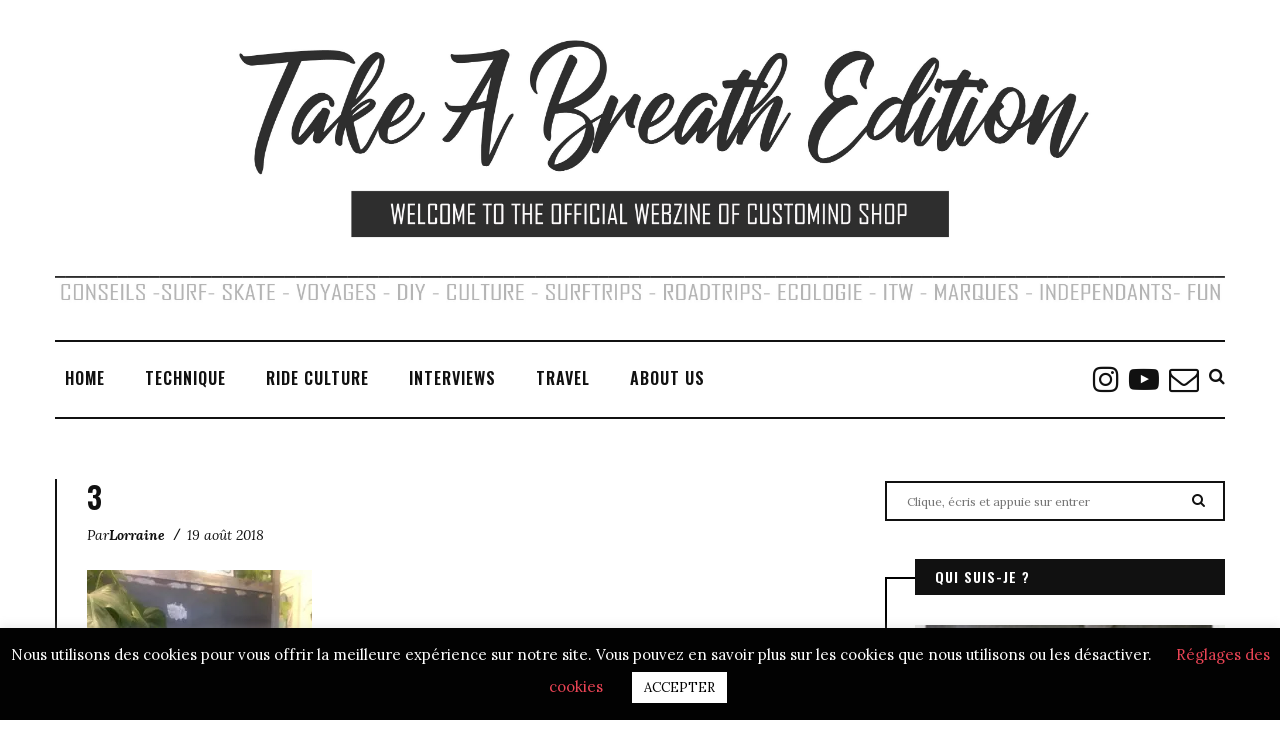

--- FILE ---
content_type: text/html; charset=UTF-8
request_url: http://www.takeabreathedition.fr/3-11/
body_size: 34421
content:
<!DOCTYPE html>
<html lang="fr-FR">
<head>
	<meta charset="UTF-8">
	<meta http-equiv="X-UA-Compatible" content="IE=edge">
	<meta name="viewport" content="width=device-width, initial-scale=1">
	<link rel="profile" href="http://gmpg.org/xfn/11" />
		<link rel="alternate" type="application/rss+xml" title="Take a Breath Edition RSS Feed" href="https://www.takeabreathedition.fr/feed/" />
	<link rel="alternate" type="application/atom+xml" title="Take a Breath Edition Atom Feed" href="https://www.takeabreathedition.fr/feed/atom/" />
	<link rel="pingback" href="http://www.takeabreathedition.fr/xmlrpc.php" />
	<!--[if lt IE 9]>
	<script src="http://www.takeabreathedition.fr/wp-content/themes/flowing/js/html5.js"></script>
	<style type="text/css">
		.featured-carousel .item { opacity: 1; }
	</style>
	<![endif]-->
	<title>3 &#8211; Take a Breath Edition</title>
<meta name='robots' content='max-image-preview:large' />
<!-- Jetpack Site Verification Tags -->
<link rel='dns-prefetch' href='//secure.gravatar.com' />
<link rel='dns-prefetch' href='//stats.wp.com' />
<link rel='dns-prefetch' href='//fonts.googleapis.com' />
<link rel='dns-prefetch' href='//v0.wordpress.com' />
<link rel='dns-prefetch' href='//widgets.wp.com' />
<link rel='dns-prefetch' href='//s0.wp.com' />
<link rel='dns-prefetch' href='//0.gravatar.com' />
<link rel='dns-prefetch' href='//1.gravatar.com' />
<link rel='dns-prefetch' href='//2.gravatar.com' />
<link rel='dns-prefetch' href='//i0.wp.com' />
<link rel="alternate" type="application/rss+xml" title="Take a Breath Edition &raquo; Flux" href="https://www.takeabreathedition.fr/feed/" />
<link rel="alternate" type="application/rss+xml" title="Take a Breath Edition &raquo; Flux des commentaires" href="https://www.takeabreathedition.fr/comments/feed/" />
<link rel="alternate" type="application/rss+xml" title="Take a Breath Edition &raquo; 3 Flux des commentaires" href="https://www.takeabreathedition.fr/feed/?attachment_id=1501" />
<script type="text/javascript">
window._wpemojiSettings = {"baseUrl":"https:\/\/s.w.org\/images\/core\/emoji\/14.0.0\/72x72\/","ext":".png","svgUrl":"https:\/\/s.w.org\/images\/core\/emoji\/14.0.0\/svg\/","svgExt":".svg","source":{"concatemoji":"http:\/\/www.takeabreathedition.fr\/wp-includes\/js\/wp-emoji-release.min.js?ver=6.1.9"}};
/*! This file is auto-generated */
!function(e,a,t){var n,r,o,i=a.createElement("canvas"),p=i.getContext&&i.getContext("2d");function s(e,t){var a=String.fromCharCode,e=(p.clearRect(0,0,i.width,i.height),p.fillText(a.apply(this,e),0,0),i.toDataURL());return p.clearRect(0,0,i.width,i.height),p.fillText(a.apply(this,t),0,0),e===i.toDataURL()}function c(e){var t=a.createElement("script");t.src=e,t.defer=t.type="text/javascript",a.getElementsByTagName("head")[0].appendChild(t)}for(o=Array("flag","emoji"),t.supports={everything:!0,everythingExceptFlag:!0},r=0;r<o.length;r++)t.supports[o[r]]=function(e){if(p&&p.fillText)switch(p.textBaseline="top",p.font="600 32px Arial",e){case"flag":return s([127987,65039,8205,9895,65039],[127987,65039,8203,9895,65039])?!1:!s([55356,56826,55356,56819],[55356,56826,8203,55356,56819])&&!s([55356,57332,56128,56423,56128,56418,56128,56421,56128,56430,56128,56423,56128,56447],[55356,57332,8203,56128,56423,8203,56128,56418,8203,56128,56421,8203,56128,56430,8203,56128,56423,8203,56128,56447]);case"emoji":return!s([129777,127995,8205,129778,127999],[129777,127995,8203,129778,127999])}return!1}(o[r]),t.supports.everything=t.supports.everything&&t.supports[o[r]],"flag"!==o[r]&&(t.supports.everythingExceptFlag=t.supports.everythingExceptFlag&&t.supports[o[r]]);t.supports.everythingExceptFlag=t.supports.everythingExceptFlag&&!t.supports.flag,t.DOMReady=!1,t.readyCallback=function(){t.DOMReady=!0},t.supports.everything||(n=function(){t.readyCallback()},a.addEventListener?(a.addEventListener("DOMContentLoaded",n,!1),e.addEventListener("load",n,!1)):(e.attachEvent("onload",n),a.attachEvent("onreadystatechange",function(){"complete"===a.readyState&&t.readyCallback()})),(e=t.source||{}).concatemoji?c(e.concatemoji):e.wpemoji&&e.twemoji&&(c(e.twemoji),c(e.wpemoji)))}(window,document,window._wpemojiSettings);
</script>
<style type="text/css">
img.wp-smiley,
img.emoji {
	display: inline !important;
	border: none !important;
	box-shadow: none !important;
	height: 1em !important;
	width: 1em !important;
	margin: 0 0.07em !important;
	vertical-align: -0.1em !important;
	background: none !important;
	padding: 0 !important;
}
</style>
	<link rel='stylesheet' id='sbi_styles-css' href='http://www.takeabreathedition.fr/wp-content/plugins/instagram-feed/css/sbi-styles.min.css?ver=6.2.1' type='text/css' media='all' />
<link rel='stylesheet' id='wp-block-library-css' href='http://www.takeabreathedition.fr/wp-includes/css/dist/block-library/style.min.css?ver=6.1.9' type='text/css' media='all' />
<style id='wp-block-library-inline-css' type='text/css'>
.has-text-align-justify{text-align:justify;}
</style>
<link rel='stylesheet' id='jetpack-videopress-video-block-view-css' href='http://www.takeabreathedition.fr/wp-content/plugins/jetpack/jetpack_vendor/automattic/jetpack-videopress/build/block-editor/blocks/video/view.css?minify=false&#038;ver=34ae973733627b74a14e' type='text/css' media='all' />
<link rel='stylesheet' id='mediaelement-css' href='http://www.takeabreathedition.fr/wp-includes/js/mediaelement/mediaelementplayer-legacy.min.css?ver=4.2.17' type='text/css' media='all' />
<link rel='stylesheet' id='wp-mediaelement-css' href='http://www.takeabreathedition.fr/wp-includes/js/mediaelement/wp-mediaelement.min.css?ver=6.1.9' type='text/css' media='all' />
<link rel='stylesheet' id='awsm-ead-public-css' href='http://www.takeabreathedition.fr/wp-content/plugins/embed-any-document/css/embed-public.min.css?ver=2.7.4' type='text/css' media='all' />
<link rel='stylesheet' id='classic-theme-styles-css' href='http://www.takeabreathedition.fr/wp-includes/css/classic-themes.min.css?ver=1' type='text/css' media='all' />
<style id='global-styles-inline-css' type='text/css'>
body{--wp--preset--color--black: #000000;--wp--preset--color--cyan-bluish-gray: #abb8c3;--wp--preset--color--white: #ffffff;--wp--preset--color--pale-pink: #f78da7;--wp--preset--color--vivid-red: #cf2e2e;--wp--preset--color--luminous-vivid-orange: #ff6900;--wp--preset--color--luminous-vivid-amber: #fcb900;--wp--preset--color--light-green-cyan: #7bdcb5;--wp--preset--color--vivid-green-cyan: #00d084;--wp--preset--color--pale-cyan-blue: #8ed1fc;--wp--preset--color--vivid-cyan-blue: #0693e3;--wp--preset--color--vivid-purple: #9b51e0;--wp--preset--gradient--vivid-cyan-blue-to-vivid-purple: linear-gradient(135deg,rgba(6,147,227,1) 0%,rgb(155,81,224) 100%);--wp--preset--gradient--light-green-cyan-to-vivid-green-cyan: linear-gradient(135deg,rgb(122,220,180) 0%,rgb(0,208,130) 100%);--wp--preset--gradient--luminous-vivid-amber-to-luminous-vivid-orange: linear-gradient(135deg,rgba(252,185,0,1) 0%,rgba(255,105,0,1) 100%);--wp--preset--gradient--luminous-vivid-orange-to-vivid-red: linear-gradient(135deg,rgba(255,105,0,1) 0%,rgb(207,46,46) 100%);--wp--preset--gradient--very-light-gray-to-cyan-bluish-gray: linear-gradient(135deg,rgb(238,238,238) 0%,rgb(169,184,195) 100%);--wp--preset--gradient--cool-to-warm-spectrum: linear-gradient(135deg,rgb(74,234,220) 0%,rgb(151,120,209) 20%,rgb(207,42,186) 40%,rgb(238,44,130) 60%,rgb(251,105,98) 80%,rgb(254,248,76) 100%);--wp--preset--gradient--blush-light-purple: linear-gradient(135deg,rgb(255,206,236) 0%,rgb(152,150,240) 100%);--wp--preset--gradient--blush-bordeaux: linear-gradient(135deg,rgb(254,205,165) 0%,rgb(254,45,45) 50%,rgb(107,0,62) 100%);--wp--preset--gradient--luminous-dusk: linear-gradient(135deg,rgb(255,203,112) 0%,rgb(199,81,192) 50%,rgb(65,88,208) 100%);--wp--preset--gradient--pale-ocean: linear-gradient(135deg,rgb(255,245,203) 0%,rgb(182,227,212) 50%,rgb(51,167,181) 100%);--wp--preset--gradient--electric-grass: linear-gradient(135deg,rgb(202,248,128) 0%,rgb(113,206,126) 100%);--wp--preset--gradient--midnight: linear-gradient(135deg,rgb(2,3,129) 0%,rgb(40,116,252) 100%);--wp--preset--duotone--dark-grayscale: url('#wp-duotone-dark-grayscale');--wp--preset--duotone--grayscale: url('#wp-duotone-grayscale');--wp--preset--duotone--purple-yellow: url('#wp-duotone-purple-yellow');--wp--preset--duotone--blue-red: url('#wp-duotone-blue-red');--wp--preset--duotone--midnight: url('#wp-duotone-midnight');--wp--preset--duotone--magenta-yellow: url('#wp-duotone-magenta-yellow');--wp--preset--duotone--purple-green: url('#wp-duotone-purple-green');--wp--preset--duotone--blue-orange: url('#wp-duotone-blue-orange');--wp--preset--font-size--small: 13px;--wp--preset--font-size--medium: 20px;--wp--preset--font-size--large: 36px;--wp--preset--font-size--x-large: 42px;--wp--preset--spacing--20: 0.44rem;--wp--preset--spacing--30: 0.67rem;--wp--preset--spacing--40: 1rem;--wp--preset--spacing--50: 1.5rem;--wp--preset--spacing--60: 2.25rem;--wp--preset--spacing--70: 3.38rem;--wp--preset--spacing--80: 5.06rem;}:where(.is-layout-flex){gap: 0.5em;}body .is-layout-flow > .alignleft{float: left;margin-inline-start: 0;margin-inline-end: 2em;}body .is-layout-flow > .alignright{float: right;margin-inline-start: 2em;margin-inline-end: 0;}body .is-layout-flow > .aligncenter{margin-left: auto !important;margin-right: auto !important;}body .is-layout-constrained > .alignleft{float: left;margin-inline-start: 0;margin-inline-end: 2em;}body .is-layout-constrained > .alignright{float: right;margin-inline-start: 2em;margin-inline-end: 0;}body .is-layout-constrained > .aligncenter{margin-left: auto !important;margin-right: auto !important;}body .is-layout-constrained > :where(:not(.alignleft):not(.alignright):not(.alignfull)){max-width: var(--wp--style--global--content-size);margin-left: auto !important;margin-right: auto !important;}body .is-layout-constrained > .alignwide{max-width: var(--wp--style--global--wide-size);}body .is-layout-flex{display: flex;}body .is-layout-flex{flex-wrap: wrap;align-items: center;}body .is-layout-flex > *{margin: 0;}:where(.wp-block-columns.is-layout-flex){gap: 2em;}.has-black-color{color: var(--wp--preset--color--black) !important;}.has-cyan-bluish-gray-color{color: var(--wp--preset--color--cyan-bluish-gray) !important;}.has-white-color{color: var(--wp--preset--color--white) !important;}.has-pale-pink-color{color: var(--wp--preset--color--pale-pink) !important;}.has-vivid-red-color{color: var(--wp--preset--color--vivid-red) !important;}.has-luminous-vivid-orange-color{color: var(--wp--preset--color--luminous-vivid-orange) !important;}.has-luminous-vivid-amber-color{color: var(--wp--preset--color--luminous-vivid-amber) !important;}.has-light-green-cyan-color{color: var(--wp--preset--color--light-green-cyan) !important;}.has-vivid-green-cyan-color{color: var(--wp--preset--color--vivid-green-cyan) !important;}.has-pale-cyan-blue-color{color: var(--wp--preset--color--pale-cyan-blue) !important;}.has-vivid-cyan-blue-color{color: var(--wp--preset--color--vivid-cyan-blue) !important;}.has-vivid-purple-color{color: var(--wp--preset--color--vivid-purple) !important;}.has-black-background-color{background-color: var(--wp--preset--color--black) !important;}.has-cyan-bluish-gray-background-color{background-color: var(--wp--preset--color--cyan-bluish-gray) !important;}.has-white-background-color{background-color: var(--wp--preset--color--white) !important;}.has-pale-pink-background-color{background-color: var(--wp--preset--color--pale-pink) !important;}.has-vivid-red-background-color{background-color: var(--wp--preset--color--vivid-red) !important;}.has-luminous-vivid-orange-background-color{background-color: var(--wp--preset--color--luminous-vivid-orange) !important;}.has-luminous-vivid-amber-background-color{background-color: var(--wp--preset--color--luminous-vivid-amber) !important;}.has-light-green-cyan-background-color{background-color: var(--wp--preset--color--light-green-cyan) !important;}.has-vivid-green-cyan-background-color{background-color: var(--wp--preset--color--vivid-green-cyan) !important;}.has-pale-cyan-blue-background-color{background-color: var(--wp--preset--color--pale-cyan-blue) !important;}.has-vivid-cyan-blue-background-color{background-color: var(--wp--preset--color--vivid-cyan-blue) !important;}.has-vivid-purple-background-color{background-color: var(--wp--preset--color--vivid-purple) !important;}.has-black-border-color{border-color: var(--wp--preset--color--black) !important;}.has-cyan-bluish-gray-border-color{border-color: var(--wp--preset--color--cyan-bluish-gray) !important;}.has-white-border-color{border-color: var(--wp--preset--color--white) !important;}.has-pale-pink-border-color{border-color: var(--wp--preset--color--pale-pink) !important;}.has-vivid-red-border-color{border-color: var(--wp--preset--color--vivid-red) !important;}.has-luminous-vivid-orange-border-color{border-color: var(--wp--preset--color--luminous-vivid-orange) !important;}.has-luminous-vivid-amber-border-color{border-color: var(--wp--preset--color--luminous-vivid-amber) !important;}.has-light-green-cyan-border-color{border-color: var(--wp--preset--color--light-green-cyan) !important;}.has-vivid-green-cyan-border-color{border-color: var(--wp--preset--color--vivid-green-cyan) !important;}.has-pale-cyan-blue-border-color{border-color: var(--wp--preset--color--pale-cyan-blue) !important;}.has-vivid-cyan-blue-border-color{border-color: var(--wp--preset--color--vivid-cyan-blue) !important;}.has-vivid-purple-border-color{border-color: var(--wp--preset--color--vivid-purple) !important;}.has-vivid-cyan-blue-to-vivid-purple-gradient-background{background: var(--wp--preset--gradient--vivid-cyan-blue-to-vivid-purple) !important;}.has-light-green-cyan-to-vivid-green-cyan-gradient-background{background: var(--wp--preset--gradient--light-green-cyan-to-vivid-green-cyan) !important;}.has-luminous-vivid-amber-to-luminous-vivid-orange-gradient-background{background: var(--wp--preset--gradient--luminous-vivid-amber-to-luminous-vivid-orange) !important;}.has-luminous-vivid-orange-to-vivid-red-gradient-background{background: var(--wp--preset--gradient--luminous-vivid-orange-to-vivid-red) !important;}.has-very-light-gray-to-cyan-bluish-gray-gradient-background{background: var(--wp--preset--gradient--very-light-gray-to-cyan-bluish-gray) !important;}.has-cool-to-warm-spectrum-gradient-background{background: var(--wp--preset--gradient--cool-to-warm-spectrum) !important;}.has-blush-light-purple-gradient-background{background: var(--wp--preset--gradient--blush-light-purple) !important;}.has-blush-bordeaux-gradient-background{background: var(--wp--preset--gradient--blush-bordeaux) !important;}.has-luminous-dusk-gradient-background{background: var(--wp--preset--gradient--luminous-dusk) !important;}.has-pale-ocean-gradient-background{background: var(--wp--preset--gradient--pale-ocean) !important;}.has-electric-grass-gradient-background{background: var(--wp--preset--gradient--electric-grass) !important;}.has-midnight-gradient-background{background: var(--wp--preset--gradient--midnight) !important;}.has-small-font-size{font-size: var(--wp--preset--font-size--small) !important;}.has-medium-font-size{font-size: var(--wp--preset--font-size--medium) !important;}.has-large-font-size{font-size: var(--wp--preset--font-size--large) !important;}.has-x-large-font-size{font-size: var(--wp--preset--font-size--x-large) !important;}
.wp-block-navigation a:where(:not(.wp-element-button)){color: inherit;}
:where(.wp-block-columns.is-layout-flex){gap: 2em;}
.wp-block-pullquote{font-size: 1.5em;line-height: 1.6;}
</style>
<link rel='stylesheet' id='contact-form-7-css' href='http://www.takeabreathedition.fr/wp-content/plugins/contact-form-7/includes/css/styles.css?ver=5.7.1' type='text/css' media='all' />
<link rel='stylesheet' id='cookie-law-info-css' href='http://www.takeabreathedition.fr/wp-content/plugins/cookie-law-info/legacy/public/css/cookie-law-info-public.css?ver=3.1.4' type='text/css' media='all' />
<link rel='stylesheet' id='cookie-law-info-gdpr-css' href='http://www.takeabreathedition.fr/wp-content/plugins/cookie-law-info/legacy/public/css/cookie-law-info-gdpr.css?ver=3.1.4' type='text/css' media='all' />
<link rel='stylesheet' id='penci_font_title-css' href='http://fonts.googleapis.com/css?family=Oswald%3A300%2Cregular%2C200%2C300%2C400%2C500%2C600%2C700&#038;ver=1.0' type='text/css' media='all' />
<link rel='stylesheet' id='penci_font_body-css' href='http://fonts.googleapis.com/css?family=Lora%3Aregular%2Citalic%2C400%2C700%2C400italic%2C700italic&#038;ver=1.0' type='text/css' media='all' />
<link rel='stylesheet' id='penci_font_slogan-css' href='http://fonts.googleapis.com/css?family=Carrois+Gothic%3Aregular&#038;ver=1.0' type='text/css' media='all' />
<link rel='stylesheet' id='flowing-fontawesome-css' href='http://www.takeabreathedition.fr/wp-content/themes/flowing/assets/css/font-awesome.min.css?ver=6.1.9' type='text/css' media='all' />
<link rel='stylesheet' id='flowing-style-css' href='http://www.takeabreathedition.fr/wp-content/themes/flowing/style.css?ver=1.2' type='text/css' media='all' />
<link rel='stylesheet' id='jetpack_css-css' href='http://www.takeabreathedition.fr/wp-content/plugins/jetpack/css/jetpack.css?ver=12.5.1' type='text/css' media='all' />
<script type='text/javascript' src='http://www.takeabreathedition.fr/wp-includes/js/jquery/jquery.min.js?ver=3.6.1' id='jquery-core-js'></script>
<script type='text/javascript' src='http://www.takeabreathedition.fr/wp-includes/js/jquery/jquery-migrate.min.js?ver=3.3.2' id='jquery-migrate-js'></script>
<script type='text/javascript' id='cookie-law-info-js-extra'>
/* <![CDATA[ */
var Cli_Data = {"nn_cookie_ids":[],"cookielist":[],"non_necessary_cookies":[],"ccpaEnabled":"","ccpaRegionBased":"","ccpaBarEnabled":"","strictlyEnabled":["necessary","obligatoire"],"ccpaType":"gdpr","js_blocking":"","custom_integration":"","triggerDomRefresh":"","secure_cookies":""};
var cli_cookiebar_settings = {"animate_speed_hide":"500","animate_speed_show":"500","background":"#020202","border":"#b1a6a6c2","border_on":"","button_1_button_colour":"#ffffff","button_1_button_hover":"#cccccc","button_1_link_colour":"#000000","button_1_as_button":"1","button_1_new_win":"","button_2_button_colour":"#333","button_2_button_hover":"#292929","button_2_link_colour":"#444","button_2_as_button":"","button_2_hidebar":"","button_3_button_colour":"#000","button_3_button_hover":"#000000","button_3_link_colour":"#fff","button_3_as_button":"1","button_3_new_win":"","button_4_button_colour":"#000","button_4_button_hover":"#000000","button_4_link_colour":"#eb4455","button_4_as_button":"","button_7_button_colour":"#61a229","button_7_button_hover":"#4e8221","button_7_link_colour":"#fff","button_7_as_button":"1","button_7_new_win":"","font_family":"inherit","header_fix":"","notify_animate_hide":"1","notify_animate_show":"","notify_div_id":"#cookie-law-info-bar","notify_position_horizontal":"right","notify_position_vertical":"bottom","scroll_close":"","scroll_close_reload":"","accept_close_reload":"","reject_close_reload":"","showagain_tab":"1","showagain_background":"#fff","showagain_border":"#000","showagain_div_id":"#cookie-law-info-again","showagain_x_position":"100px","text":"#ffffff","show_once_yn":"","show_once":"10000","logging_on":"","as_popup":"","popup_overlay":"1","bar_heading_text":"","cookie_bar_as":"banner","popup_showagain_position":"bottom-right","widget_position":"left"};
var log_object = {"ajax_url":"https:\/\/www.takeabreathedition.fr\/wp-admin\/admin-ajax.php"};
/* ]]> */
</script>
<script type='text/javascript' src='http://www.takeabreathedition.fr/wp-content/plugins/cookie-law-info/legacy/public/js/cookie-law-info-public.js?ver=3.1.4' id='cookie-law-info-js'></script>
<script type='text/javascript' id='wp-statistics-tracker-js-extra'>
/* <![CDATA[ */
var WP_Statistics_Tracker_Object = {"hitRequestUrl":"https:\/\/www.takeabreathedition.fr\/wp-json\/wp-statistics\/v2\/hit?wp_statistics_hit_rest=yes&track_all=1&current_page_type=post_type_attachment&current_page_id=1501&search_query&page_uri=LzMtMTEv","keepOnlineRequestUrl":"https:\/\/www.takeabreathedition.fr\/wp-json\/wp-statistics\/v2\/online?wp_statistics_hit_rest=yes&track_all=1&current_page_type=post_type_attachment&current_page_id=1501&search_query&page_uri=LzMtMTEv","option":{"dntEnabled":false,"cacheCompatibility":false}};
/* ]]> */
</script>
<script type='text/javascript' src='http://www.takeabreathedition.fr/wp-content/plugins/wp-statistics/assets/js/tracker.js?ver=6.1.9' id='wp-statistics-tracker-js'></script>
<link rel="https://api.w.org/" href="https://www.takeabreathedition.fr/wp-json/" /><link rel="alternate" type="application/json" href="https://www.takeabreathedition.fr/wp-json/wp/v2/media/1501" /><link rel="EditURI" type="application/rsd+xml" title="RSD" href="https://www.takeabreathedition.fr/xmlrpc.php?rsd" />
<link rel="wlwmanifest" type="application/wlwmanifest+xml" href="http://www.takeabreathedition.fr/wp-includes/wlwmanifest.xml" />
<meta name="generator" content="WordPress 6.1.9" />
<link rel='shortlink' href='https://wp.me/a9dxhT-od' />
<link rel="alternate" type="application/json+oembed" href="https://www.takeabreathedition.fr/wp-json/oembed/1.0/embed?url=https%3A%2F%2Fwww.takeabreathedition.fr%2F3-11%2F" />
<link rel="alternate" type="text/xml+oembed" href="https://www.takeabreathedition.fr/wp-json/oembed/1.0/embed?url=https%3A%2F%2Fwww.takeabreathedition.fr%2F3-11%2F&#038;format=xml" />
	<style type="text/css">
																											</style>
	<style>img#wpstats{display:none}</style>
		<!-- Analytics by WP Statistics v14.1.6.1 - https://wp-statistics.com/ -->
    <style type="text/css">
								header .header-slogan .header-slogan-text{ font-family: 'Carrois Gothic', sans-serif;  }
										body.penci-body-boxed { background-repeat:no-repeat; }
						body.penci-body-boxed { background-attachment:local; }
										p,
		.entry-content,
		.entry-description { font-size: 13px; }
				
						header .header-slogan .header-slogan-text { font-style:normal; }
						header .header-slogan .header-slogan-text { font-weight:900; }
								.header-socials .socials li a { font-size: 30px; }
																

				.penci-slider .pencislider-container .pencislider-title{-webkit-animation-delay: 6s;-moz-animation-delay: 6s;-o-animation-delay: 6s;animation-delay: 6s;}
		.penci-slider .pencislider-container .pencislider-caption {-webkit-animation-delay: 6.2s;-moz-animation-delay: 6.2s;-o-animation-delay: 6.2s;animation-delay: 6.2s;}
		.penci-slider .pencislider-container .pencislider-content .penci-button {-webkit-animation-delay: 6.4s;-moz-animation-delay: 6.4s;-o-animation-delay: 6.4s;animation-delay: 6.4s;}
				
		
										
				.single .entry-post .post-inner .entry-title, .single .entry-post .post-inner .entry-meta { text-align: left; }
								
								
												#widget-area .footer-widget-wrapper .widget-title { background-color: #000000; }
																								
				.penci-pagination > div a:hover,
		header .top-header .header-socials ul.socials li:hover a,
		#top-search > a:hover,
		#navigation .penci-megamenu .penci-mega-child-categories a.cat-active,
		.header-social.sidebar-nav-social a i:hover,
		#sidebar-nav .menu li a:hover,
		#sidebar-nav .menu li a .indicator:hover,
		#sidebar-nav .menu .sub-menu li a .indicator:hover,
		.penci-header-slider article > .post-inner > .entry-title a:hover,
		.penci-popular-post > .module-content article .entry-title a:hover,
		.penci-pullqoute .author,
		blockquote cite a ,
		.entry-post .post-inner .entry-title a:hover,
		.entry-post .post-inner .entry-meta a:hover,
		.entry-content a,
		.single .entry-post .post-inner .entry-extra .post-tags > a:hover,
		.single .entry-post .post-pagination > div > div > h4 a:hover,
		.single .entry-post .post-related .penci-owl-carousel .owl-item .item h3 a:hover,
		.widget a:hover,
		.side-newsfeed .penci-feed .side-item .side-item-text h4 a:hover,
		.penci-recipe-heading a.penci-recipe-print,
		.woocommerce ul.products li.product .price ins,
		.woocommerce ul.products li.product .price,
		.woocommerce div.product p.price ins,
		.woocommerce div.product span.price ins,
		.woocommerce div.product p.price,
		.woocommerce div.product span.price,
		.woocommerce div.product .entry-summary div[itemprop="description"] blockquote:before,
		.woocommerce div.product .woocommerce-tabs #tab-description blockquote:before,
		.woocommerce-product-details__short-description blockquote:before,
		.woocommerce div.product .entry-summary div[itemprop="description"] blockquote cite,
		.woocommerce div.product .entry-summary div[itemprop="description"] blockquote .author,
		.woocommerce div.product .woocommerce-tabs #tab-description blockquote cite,
		.woocommerce div.product .woocommerce-tabs #tab-description blockquote .author,
		.woocommerce-product-details__short-description blockquote cite,
		.woocommerce-product-details__short-description blockquote .author,
		.woocommerce div.product .product_meta > span a:hover,
		.woocommerce div.product .woocommerce-tabs ul.tabs li a:hover,
		.woocommerce div.product .woocommerce-tabs ul.tabs li.active,
		.woocommerce ul.cart_list li .amount,
		.woocommerce ul.product_list_widget li .amount,
		.woocommerce table.shop_table td.product-name a:hover,
		.woocommerce table.shop_table td.product-price span,
		.woocommerce table.shop_table td.product-subtotal span,
		.woocommerce-cart .cart-collaterals .cart_totals table td .amount,
		.woocommerce .woocommerce-info:before,
		.woocommerce form.checkout table.shop_table .order-total .amount,
		header nav ul ul li.current-menu-ancestor > a,
		header nav ul ul li.current-menu-item > a,
		.penci-tweets-widget-content .tweet-intents a,
		.penci-tweets-widget-content .tweet-intents span:after,
		#footer-copyright a { color: #000000 !important; }
 
		input[type="submit"]:hover,
		button:hover,
		#navigation .penci-megamenu .penci-mega-thumbnail .mega-cat-name,
		#sidebar-nav-logo:before,
		.entry-post .post-inner .entry-extra .extra-share > .list-posts-share > a:hover:after,
		.side-newsfeed .penci-feed .side-item .side-image:hover .side-number,
		.penci-recipe-heading a.penci-recipe-print:hover,
		.woocommerce span.onsale,
		.woocommerce #respond input#submit:hover,
		.woocommerce a.button:hover,
		.woocommerce button.button:hover,
		.woocommerce input.button:hover,
		nav.woocommerce-pagination ul li span.current,
		.woocommerce div.product .entry-summary div[itemprop="description"]:before,
		.woocommerce div.product .entry-summary div[itemprop="description"] blockquote .author span:after,
		.woocommerce div.product .woocommerce-tabs #tab-description blockquote .author span:after,
		.woocommerce-product-details__short-description blockquote .author span:after,
		.woocommerce #respond input#submit.alt:hover,
		.woocommerce a.button.alt:hover,
		.woocommerce button.button.alt:hover,
		.woocommerce input.button.alt:hover,
		.woocommerce form .form-row input[type="submit"]:hover,
		.woocommerce .return-to-shop .button:hover,
		.woocommerce-cart .checkout-button:hover,
		#top-search.shoping-cart-icon > a > span,
		.penci-slider.penci-tweets-slider ol.penci-control-nav li a.penci-active,
		.penci-slider.penci-tweets-slider ol.penci-control-nav li a:hover  { background-color: #000000 !important; }

		input[type="submit"]:hover,
		button:hover,
		.penci-recipe-heading a.penci-recipe-print:hover,
		nav.woocommerce-pagination ul li span.current,
		.woocommerce .woocommerce-error,
		.woocommerce .woocommerce-info,
		.woocommerce .woocommerce-message,
		.penci-slider.penci-tweets-slider ol.penci-control-nav li a.penci-active,
		.penci-slider.penci-tweets-slider ol.penci-control-nav li a:hover  { border-color: #000000 !important; }
		
																										
																
														
																						
						
		/* Homepage Options */
																.penci-popular-post > .module-content article .entry-title a:hover { color: #000000 !important; }
				
		/* Colors for layout options */
																
		/* Sidebar Options */
								.sidebar .widget { border-color: #000000; }
								.widget ul > li a { color: #000000; }
						.side-newsfeed .penci-feed .side-item .side-item-text h4 a:hover,
		.widget a:hover,
		.penci-tweets-widget-content .tweet-intents a,
		.penci-tweets-widget-content .tweet-intents span:after { color: #000000 !important; }
		.side-newsfeed .penci-feed .side-item .side-image:hover .side-number{ background-color: #000000 !important; }
						
										.single .entry-post .post-inner .entry-extra .extra-share > .list-posts-share > a:hover:after,
		.page .entry-post .post-inner .entry-extra .extra-share > .list-posts-share > a:hover:after { background-color: #dd3333 !important; }
		

				
				
		    </style>
    
<!-- Jetpack Open Graph Tags -->
<meta property="og:type" content="article" />
<meta property="og:title" content="3" />
<meta property="og:url" content="https://www.takeabreathedition.fr/3-11/" />
<meta property="og:description" content="Sablé oréo à la framboise" />
<meta property="article:published_time" content="2018-08-19T20:11:00+00:00" />
<meta property="article:modified_time" content="2018-08-19T20:16:47+00:00" />
<meta property="og:site_name" content="Take a Breath Edition" />
<meta property="og:image" content="https://www.takeabreathedition.fr/wp-content/uploads/2018/08/3.jpg" />
<meta property="og:image:alt" content="" />
<meta property="og:locale" content="fr_FR" />
<meta name="twitter:text:title" content="3" />
<meta name="twitter:image" content="https://i0.wp.com/www.takeabreathedition.fr/wp-content/uploads/2018/08/3.jpg?fit=900%2C1200&#038;ssl=1&#038;w=640" />
<meta name="twitter:card" content="summary_large_image" />

<!-- End Jetpack Open Graph Tags -->
</head>
<body class="attachment attachment-template-default single single-attachment postid-1501 attachmentid-1501 attachment-jpeg">
	<div class="wrapper ">
		<a id="close-sidebar-nav" class=""><i class="fa fa-close"></i></a>
		<nav id="sidebar-nav" class="">

							<div id="sidebar-nav-logo">
											<a href="https://www.takeabreathedition.fr/"><img src="http://www.takeabreathedition.fr/wp-content/uploads/2020/11/BANNIERE-BLOG.jpg" alt="Take a Breath Edition" /></a>
									</div>
			
												<div class="header-social sidebar-nav-social">
								<ul class="socials">
																<li><a href="https://www.instagram.com/takeabreathedition/" target="_blank"><i class="fa fa-instagram"></i></a></li>
																									<li><a href="https://www.youtube.com/channel/UCP_yYo8H32P0cSq18JAISgA/featured?view_as=subscriber" target="_blank"><i class="fa fa-youtube-play"></i></a></li>
										<li><a href="mailto:takeabreathedition@gmail.com"><i class="fa fa-envelope-o"></i></a></li>
																																						</ul>
						</div>
							
			<ul id="menu-menu-1" class="menu"><li id="menu-item-48" class="menu-item menu-item-type-custom menu-item-object-custom menu-item-48"><a href="http://www.takeabreathedition.fr/">HOME</a></li>
<li id="menu-item-1453" class="menu-item menu-item-type-taxonomy menu-item-object-category menu-item-has-children menu-item-1453"><a href="https://www.takeabreathedition.fr/category/technicals-tests/">TECHNIQUE</a>
<ul class="sub-menu">
	<li id="menu-item-1452" class="menu-item menu-item-type-taxonomy menu-item-object-category menu-item-has-children menu-item-1452"><a href="https://www.takeabreathedition.fr/category/technicals-tests/surf/">SURF</a>
	<ul class="sub-menu">
		<li id="menu-item-1464" class="menu-item menu-item-type-post_type menu-item-object-post menu-item-1464"><a href="https://www.takeabreathedition.fr/comment-choisir-une-planche-de-surf/">COMMENT CHOISIR UNE PLANCHE DE SURF ?</a></li>
		<li id="menu-item-1463" class="menu-item menu-item-type-post_type menu-item-object-post menu-item-1463"><a href="https://www.takeabreathedition.fr/comment-choisir-sa-combinaison-de-surf/">COMMENT CHOISIR SA COMBINAISON DE SURF ?</a></li>
		<li id="menu-item-1465" class="menu-item menu-item-type-post_type menu-item-object-post menu-item-1465"><a href="https://www.takeabreathedition.fr/comment-choisir-ses-derives/">COMMENT CHOISIR SES DERIVES ?</a></li>
		<li id="menu-item-1466" class="menu-item menu-item-type-post_type menu-item-object-post menu-item-1466"><a href="https://www.takeabreathedition.fr/et-si-on-montait-ton-pad-ensemble/">ET SI ON MONTAIT TON PAD ENSEMBLE ?</a></li>
		<li id="menu-item-1468" class="menu-item menu-item-type-post_type menu-item-object-post menu-item-1468"><a href="https://www.takeabreathedition.fr/avec-les-planches-en-mousse-du-fun-pour-tous/">LES PLANCHES EN MOUSSE, UNE AUTRE IDÉE DU SURF</a></li>
		<li id="menu-item-1809" class="menu-item menu-item-type-post_type menu-item-object-post menu-item-1809"><a href="https://www.takeabreathedition.fr/proteger-ses-planches-avec-lemballage-flexi-hex/">PROTEGER SES PLANCHES AVEC L&#8217;EMBALLAGE FLEXI-HEX</a></li>
		<li id="menu-item-1467" class="menu-item menu-item-type-post_type menu-item-object-post menu-item-1467"><a href="https://www.takeabreathedition.fr/greenfix-en-haut-de-la-vague/">GREENFIX EN HAUT DE LA VAGUE</a></li>
	</ul>
</li>
	<li id="menu-item-1459" class="menu-item menu-item-type-taxonomy menu-item-object-category menu-item-has-children menu-item-1459"><a href="https://www.takeabreathedition.fr/category/technicals-tests/skate/">SKATE</a>
	<ul class="sub-menu">
		<li id="menu-item-1470" class="menu-item menu-item-type-post_type menu-item-object-post menu-item-1470"><a href="https://www.takeabreathedition.fr/comment-choisir-le-skate-quil-te-faut/">COMMENT CHOISIR LE SKATE QU&#8217;IL TE FAUT ?</a></li>
		<li id="menu-item-1472" class="menu-item menu-item-type-post_type menu-item-object-post menu-item-1472"><a href="https://www.takeabreathedition.fr/pourquoi-choisir-un-surfskate/">POURQUOI CHOISIR UN SURFSKATE ?</a></li>
	</ul>
</li>
	<li id="menu-item-1460" class="menu-item menu-item-type-taxonomy menu-item-object-category menu-item-has-children menu-item-1460"><a href="https://www.takeabreathedition.fr/category/technicals-tests/snow/">SNOW</a>
	<ul class="sub-menu">
		<li id="menu-item-1471" class="menu-item menu-item-type-post_type menu-item-object-post menu-item-1471"><a href="https://www.takeabreathedition.fr/regler-les-fixes-de-son-snowboard-en-deux-etapes/">REGLER LES FIXES DE SON SNOWBOARD EN DEUX ETAPES</a></li>
	</ul>
</li>
</ul>
</li>
<li id="menu-item-1462" class="menu-item menu-item-type-taxonomy menu-item-object-category menu-item-has-children menu-item-1462"><a href="https://www.takeabreathedition.fr/category/ride-culture/">RIDE CULTURE</a>
<ul class="sub-menu">
	<li id="menu-item-1427" class="menu-item menu-item-type-post_type menu-item-object-post menu-item-1427"><a href="https://www.takeabreathedition.fr/the-film-biarritz-surf-gang/">THE FILM &#8221; BIARRITZ SURF GANG &#8220;</a></li>
	<li id="menu-item-1426" class="menu-item menu-item-type-post_type menu-item-object-post menu-item-1426"><a href="https://www.takeabreathedition.fr/zoom-le-vintage-surf-club/">ZOOM : LE VINTAGE SURF CLUB</a></li>
	<li id="menu-item-1445" class="menu-item menu-item-type-post_type menu-item-object-post menu-item-1445"><a href="https://www.takeabreathedition.fr/zoom-le-fanzine-independant-skate-equis/">ZOOM : LE FANZINE INDEPENDANT SKATE EQUIS</a></li>
	<li id="menu-item-1424" class="menu-item menu-item-type-post_type menu-item-object-post menu-item-1424"><a href="https://www.takeabreathedition.fr/les-13-films-incourtables-de-la-ride-culture-a-ne-pas-rater/">LES 13 FILMS INCOURTABLES DE LA RIDE CULTURE À NE PAS RATER</a></li>
	<li id="menu-item-1428" class="menu-item menu-item-type-post_type menu-item-object-post menu-item-1428"><a href="https://www.takeabreathedition.fr/comment-customiser-tes-planches-avec-des-poscas/">COMMENT CUSTOMISER TES PLANCHES AVEC DES POSCAS ?</a></li>
</ul>
</li>
<li id="menu-item-2152" class="menu-item menu-item-type-taxonomy menu-item-object-category menu-item-has-children menu-item-2152"><a href="https://www.takeabreathedition.fr/category/interview/">INTERVIEWS</a>
<ul class="sub-menu">
	<li id="menu-item-1447" class="menu-item menu-item-type-post_type menu-item-object-post menu-item-1447"><a href="https://www.takeabreathedition.fr/quand-tu-ne-vis-que-pour-le-surf/">QUAND TU NE VIS QUE POUR LE SURF</a></li>
	<li id="menu-item-1444" class="menu-item menu-item-type-post_type menu-item-object-post menu-item-1444"><a href="https://www.takeabreathedition.fr/de-bordeaux-a-melbourne-deborah-dnart-une-artiste-a-ne-pas-manquer/">DE BORDEAUX À MELBOURNE, DEBORAH DNART : UNE ARTISTE À NE PAS MANQUER !</a></li>
	<li id="menu-item-1646" class="menu-item menu-item-type-post_type menu-item-object-post menu-item-1646"><a href="https://www.takeabreathedition.fr/surfista-une-shapeuse-made-in-france/">SURFISTA UNE SHAPEUSE MADE IN FRANCE</a></li>
	<li id="menu-item-2047" class="menu-item menu-item-type-post_type menu-item-object-post menu-item-2047"><a href="https://www.takeabreathedition.fr/tout-plaquer-pour-partir-surfer-et-travailler-au-soleil/">TOUT PLAQUER POUR PARTIR SURFER,  TRAVAILLER ET AU SOLEIL S&#8217;IL VOUS PLAIT !</a></li>
	<li id="menu-item-2131" class="menu-item menu-item-type-post_type menu-item-object-post menu-item-2131"><a href="https://www.takeabreathedition.fr/quand-tu-rencontres-licone-du-longboard-la-freesurfeuse-kassia-meador/">QUAND TU RENCONTRES L&#8217;ICONE DU LONGBOARD, LA FREESURFEUSE KASSIA MEADOR .</a></li>
	<li id="menu-item-2250" class="menu-item menu-item-type-post_type menu-item-object-post menu-item-2250"><a href="https://www.takeabreathedition.fr/lore-of-the-sea/">PARTONS SURFER À BYRON BAY AVEC LA MARQUE ECO-FRIENDLY LORE OF THE SEA</a></li>
	<li id="menu-item-2320" class="menu-item menu-item-type-post_type menu-item-object-post menu-item-2320"><a href="https://www.takeabreathedition.fr/?p=2236">ESTIME SKATEBOARDS: LE CREW QUI TE FAIT SORTIR DU COPING !</a></li>
</ul>
</li>
<li id="menu-item-1461" class="menu-item menu-item-type-taxonomy menu-item-object-category menu-item-has-children menu-item-1461"><a href="https://www.takeabreathedition.fr/category/travel/">TRAVEL</a>
<ul class="sub-menu">
	<li id="menu-item-1449" class="menu-item menu-item-type-post_type menu-item-object-post menu-item-1449"><a href="https://www.takeabreathedition.fr/notre-surftrip-au-sri-lanka/">NOTRE SURFTRIP AU SRI LANKA</a></li>
	<li id="menu-item-1627" class="menu-item menu-item-type-post_type menu-item-object-post menu-item-1627"><a href="https://www.takeabreathedition.fr/une-vanlife-a-moindre-cout/">UNE VANLIFE À MOINDRE COÛT</a></li>
	<li id="menu-item-1758" class="menu-item menu-item-type-post_type menu-item-object-post menu-item-1758"><a href="https://www.takeabreathedition.fr/notre-surftrip-sur-la-cote-basque-espagnole/">NOTRE SURFTRIP SUR LA COTE BASQUE – ESPAGNOLE</a></li>
	<li id="menu-item-1901" class="menu-item menu-item-type-post_type menu-item-object-post menu-item-1901"><a href="https://www.takeabreathedition.fr/notre-surftrip-au-maroc/">NOTRE SURFTRIP AU MAROC</a></li>
</ul>
</li>
<li id="menu-item-392" class="menu-item menu-item-type-post_type menu-item-object-page menu-item-392"><a href="https://www.takeabreathedition.fr/about-us-2/">ABOUT US</a></li>
</ul>		</nav>
				<!-- .wrapper-boxed -->
		<div class="wrapper-boxed style-3 ">

		<header role="banner" class="style-3">
			
			<div class="main-header clear">
				<div class="container">
					<div id="logo">
																											<h2>
									<a href="https://www.takeabreathedition.fr/"><img src="http://www.takeabreathedition.fr/wp-content/uploads/2020/11/BANNIERE-BLOG.jpg" alt="Take a Breath Edition" /></a>
								</h2>
																		</div>
														</div>
			</div>

							<div class="top-header ">
					<div class="container">
						<div class="button-menu-mobile"><i class="fa fa-bars"></i></div>
						<nav id="navigation">
							<ul id="menu-menu-2" class="menu"><li class="menu-item menu-item-type-custom menu-item-object-custom menu-item-48"><a href="http://www.takeabreathedition.fr/">HOME</a></li>
<li class="menu-item menu-item-type-taxonomy menu-item-object-category menu-item-has-children menu-item-1453"><a href="https://www.takeabreathedition.fr/category/technicals-tests/">TECHNIQUE</a>
<ul class="sub-menu">
	<li class="menu-item menu-item-type-taxonomy menu-item-object-category menu-item-has-children menu-item-1452"><a href="https://www.takeabreathedition.fr/category/technicals-tests/surf/">SURF</a>
	<ul class="sub-menu">
		<li class="menu-item menu-item-type-post_type menu-item-object-post menu-item-1464"><a href="https://www.takeabreathedition.fr/comment-choisir-une-planche-de-surf/">COMMENT CHOISIR UNE PLANCHE DE SURF ?</a></li>
		<li class="menu-item menu-item-type-post_type menu-item-object-post menu-item-1463"><a href="https://www.takeabreathedition.fr/comment-choisir-sa-combinaison-de-surf/">COMMENT CHOISIR SA COMBINAISON DE SURF ?</a></li>
		<li class="menu-item menu-item-type-post_type menu-item-object-post menu-item-1465"><a href="https://www.takeabreathedition.fr/comment-choisir-ses-derives/">COMMENT CHOISIR SES DERIVES ?</a></li>
		<li class="menu-item menu-item-type-post_type menu-item-object-post menu-item-1466"><a href="https://www.takeabreathedition.fr/et-si-on-montait-ton-pad-ensemble/">ET SI ON MONTAIT TON PAD ENSEMBLE ?</a></li>
		<li class="menu-item menu-item-type-post_type menu-item-object-post menu-item-1468"><a href="https://www.takeabreathedition.fr/avec-les-planches-en-mousse-du-fun-pour-tous/">LES PLANCHES EN MOUSSE, UNE AUTRE IDÉE DU SURF</a></li>
		<li class="menu-item menu-item-type-post_type menu-item-object-post menu-item-1809"><a href="https://www.takeabreathedition.fr/proteger-ses-planches-avec-lemballage-flexi-hex/">PROTEGER SES PLANCHES AVEC L&#8217;EMBALLAGE FLEXI-HEX</a></li>
		<li class="menu-item menu-item-type-post_type menu-item-object-post menu-item-1467"><a href="https://www.takeabreathedition.fr/greenfix-en-haut-de-la-vague/">GREENFIX EN HAUT DE LA VAGUE</a></li>
	</ul>
</li>
	<li class="menu-item menu-item-type-taxonomy menu-item-object-category menu-item-has-children menu-item-1459"><a href="https://www.takeabreathedition.fr/category/technicals-tests/skate/">SKATE</a>
	<ul class="sub-menu">
		<li class="menu-item menu-item-type-post_type menu-item-object-post menu-item-1470"><a href="https://www.takeabreathedition.fr/comment-choisir-le-skate-quil-te-faut/">COMMENT CHOISIR LE SKATE QU&#8217;IL TE FAUT ?</a></li>
		<li class="menu-item menu-item-type-post_type menu-item-object-post menu-item-1472"><a href="https://www.takeabreathedition.fr/pourquoi-choisir-un-surfskate/">POURQUOI CHOISIR UN SURFSKATE ?</a></li>
	</ul>
</li>
	<li class="menu-item menu-item-type-taxonomy menu-item-object-category menu-item-has-children menu-item-1460"><a href="https://www.takeabreathedition.fr/category/technicals-tests/snow/">SNOW</a>
	<ul class="sub-menu">
		<li class="menu-item menu-item-type-post_type menu-item-object-post menu-item-1471"><a href="https://www.takeabreathedition.fr/regler-les-fixes-de-son-snowboard-en-deux-etapes/">REGLER LES FIXES DE SON SNOWBOARD EN DEUX ETAPES</a></li>
	</ul>
</li>
</ul>
</li>
<li class="menu-item menu-item-type-taxonomy menu-item-object-category menu-item-has-children menu-item-1462"><a href="https://www.takeabreathedition.fr/category/ride-culture/">RIDE CULTURE</a>
<ul class="sub-menu">
	<li class="menu-item menu-item-type-post_type menu-item-object-post menu-item-1427"><a href="https://www.takeabreathedition.fr/the-film-biarritz-surf-gang/">THE FILM &#8221; BIARRITZ SURF GANG &#8220;</a></li>
	<li class="menu-item menu-item-type-post_type menu-item-object-post menu-item-1426"><a href="https://www.takeabreathedition.fr/zoom-le-vintage-surf-club/">ZOOM : LE VINTAGE SURF CLUB</a></li>
	<li class="menu-item menu-item-type-post_type menu-item-object-post menu-item-1445"><a href="https://www.takeabreathedition.fr/zoom-le-fanzine-independant-skate-equis/">ZOOM : LE FANZINE INDEPENDANT SKATE EQUIS</a></li>
	<li class="menu-item menu-item-type-post_type menu-item-object-post menu-item-1424"><a href="https://www.takeabreathedition.fr/les-13-films-incourtables-de-la-ride-culture-a-ne-pas-rater/">LES 13 FILMS INCOURTABLES DE LA RIDE CULTURE À NE PAS RATER</a></li>
	<li class="menu-item menu-item-type-post_type menu-item-object-post menu-item-1428"><a href="https://www.takeabreathedition.fr/comment-customiser-tes-planches-avec-des-poscas/">COMMENT CUSTOMISER TES PLANCHES AVEC DES POSCAS ?</a></li>
</ul>
</li>
<li class="menu-item menu-item-type-taxonomy menu-item-object-category menu-item-has-children menu-item-2152"><a href="https://www.takeabreathedition.fr/category/interview/">INTERVIEWS</a>
<ul class="sub-menu">
	<li class="menu-item menu-item-type-post_type menu-item-object-post menu-item-1447"><a href="https://www.takeabreathedition.fr/quand-tu-ne-vis-que-pour-le-surf/">QUAND TU NE VIS QUE POUR LE SURF</a></li>
	<li class="menu-item menu-item-type-post_type menu-item-object-post menu-item-1444"><a href="https://www.takeabreathedition.fr/de-bordeaux-a-melbourne-deborah-dnart-une-artiste-a-ne-pas-manquer/">DE BORDEAUX À MELBOURNE, DEBORAH DNART : UNE ARTISTE À NE PAS MANQUER !</a></li>
	<li class="menu-item menu-item-type-post_type menu-item-object-post menu-item-1646"><a href="https://www.takeabreathedition.fr/surfista-une-shapeuse-made-in-france/">SURFISTA UNE SHAPEUSE MADE IN FRANCE</a></li>
	<li class="menu-item menu-item-type-post_type menu-item-object-post menu-item-2047"><a href="https://www.takeabreathedition.fr/tout-plaquer-pour-partir-surfer-et-travailler-au-soleil/">TOUT PLAQUER POUR PARTIR SURFER,  TRAVAILLER ET AU SOLEIL S&#8217;IL VOUS PLAIT !</a></li>
	<li class="menu-item menu-item-type-post_type menu-item-object-post menu-item-2131"><a href="https://www.takeabreathedition.fr/quand-tu-rencontres-licone-du-longboard-la-freesurfeuse-kassia-meador/">QUAND TU RENCONTRES L&#8217;ICONE DU LONGBOARD, LA FREESURFEUSE KASSIA MEADOR .</a></li>
	<li class="menu-item menu-item-type-post_type menu-item-object-post menu-item-2250"><a href="https://www.takeabreathedition.fr/lore-of-the-sea/">PARTONS SURFER À BYRON BAY AVEC LA MARQUE ECO-FRIENDLY LORE OF THE SEA</a></li>
	<li class="menu-item menu-item-type-post_type menu-item-object-post menu-item-2320"><a href="https://www.takeabreathedition.fr/?p=2236">ESTIME SKATEBOARDS: LE CREW QUI TE FAIT SORTIR DU COPING !</a></li>
</ul>
</li>
<li class="menu-item menu-item-type-taxonomy menu-item-object-category menu-item-has-children menu-item-1461"><a href="https://www.takeabreathedition.fr/category/travel/">TRAVEL</a>
<ul class="sub-menu">
	<li class="menu-item menu-item-type-post_type menu-item-object-post menu-item-1449"><a href="https://www.takeabreathedition.fr/notre-surftrip-au-sri-lanka/">NOTRE SURFTRIP AU SRI LANKA</a></li>
	<li class="menu-item menu-item-type-post_type menu-item-object-post menu-item-1627"><a href="https://www.takeabreathedition.fr/une-vanlife-a-moindre-cout/">UNE VANLIFE À MOINDRE COÛT</a></li>
	<li class="menu-item menu-item-type-post_type menu-item-object-post menu-item-1758"><a href="https://www.takeabreathedition.fr/notre-surftrip-sur-la-cote-basque-espagnole/">NOTRE SURFTRIP SUR LA COTE BASQUE – ESPAGNOLE</a></li>
	<li class="menu-item menu-item-type-post_type menu-item-object-post menu-item-1901"><a href="https://www.takeabreathedition.fr/notre-surftrip-au-maroc/">NOTRE SURFTRIP AU MAROC</a></li>
</ul>
</li>
<li class="menu-item menu-item-type-post_type menu-item-object-page menu-item-392"><a href="https://www.takeabreathedition.fr/about-us-2/">ABOUT US</a></li>
</ul>						</nav>
						<div class="header-socials">
									<ul class="socials">
																<li><a href="https://www.instagram.com/takeabreathedition/" target="_blank"><i class="fa fa-instagram"></i></a></li>
																									<li><a href="https://www.youtube.com/channel/UCP_yYo8H32P0cSq18JAISgA/featured?view_as=subscriber" target="_blank"><i class="fa fa-youtube-play"></i></a></li>
										<li><a href="mailto:takeabreathedition@gmail.com"><i class="fa fa-envelope-o"></i></a></li>
																																						</ul>
																<div id="top-search">
									<a class="search-click"><i class="fa fa-search"></i></a>
									<div class="show-search">
										

<form role="search" method="get" class="search-form" action="https://www.takeabreathedition.fr/">
	<input type="text" id="search-form-696dc1694da29" class="search-field" placeholder="Clique, écris et appuie sur entrer" value="" name="s" />
	<i class="fa fa-search" aria-hidden="true"></i>
</form>
										<a class="search-click close-search"><i class="fa fa-close"></i></a>
									</div>
								</div>
																				</div>
						<div class="clear"></div>
					</div>
				</div>
			
		</header>
		<div class="clear"></div>
		<div class="wrap-content no-slider">
			<div class="container container-single two-column">
	<div class="body left  penci-enable-lightbox ">
						<article id="post-'1501" class="entry-post post-1501 attachment type-attachment status-inherit hentry">
	<div class="post-inner">
						<h1 class="entry-title">3</h1>
		<div class="entry-meta">
							<span class="meta-author">Par<a href="https://www.takeabreathedition.fr/author/lorrainecustomind/">Lorraine</a></span>
								<span class="meta-date">19 août 2018</span>			
		</div>
							<div class="entry-content">
			<p class="attachment"><a href='https://i0.wp.com/www.takeabreathedition.fr/wp-content/uploads/2018/08/3.jpg?ssl=1' data-rel="penci-gallery-image-content" ><img width="225" height="300" src="https://i0.wp.com/www.takeabreathedition.fr/wp-content/uploads/2018/08/3.jpg?fit=225%2C300&amp;ssl=1" class="attachment-medium size-medium" alt="" decoding="async" loading="lazy" srcset="https://i0.wp.com/www.takeabreathedition.fr/wp-content/uploads/2018/08/3.jpg?w=2448&amp;ssl=1 2448w, https://i0.wp.com/www.takeabreathedition.fr/wp-content/uploads/2018/08/3.jpg?resize=225%2C300&amp;ssl=1 225w, https://i0.wp.com/www.takeabreathedition.fr/wp-content/uploads/2018/08/3.jpg?resize=768%2C1024&amp;ssl=1 768w, https://i0.wp.com/www.takeabreathedition.fr/wp-content/uploads/2018/08/3.jpg?resize=1170%2C1560&amp;ssl=1 1170w, https://i0.wp.com/www.takeabreathedition.fr/wp-content/uploads/2018/08/3.jpg?resize=800%2C1067&amp;ssl=1 800w, https://i0.wp.com/www.takeabreathedition.fr/wp-content/uploads/2018/08/3.jpg?resize=585%2C780&amp;ssl=1 585w, https://i0.wp.com/www.takeabreathedition.fr/wp-content/uploads/2018/08/3.jpg?w=2340&amp;ssl=1 2340w" sizes="(max-width: 225px) 100vw, 225px" data-attachment-id="1501" data-permalink="https://www.takeabreathedition.fr/3-11/" data-orig-file="https://i0.wp.com/www.takeabreathedition.fr/wp-content/uploads/2018/08/3.jpg?fit=2448%2C3264&amp;ssl=1" data-orig-size="2448,3264" data-comments-opened="1" data-image-meta="{&quot;aperture&quot;:&quot;0&quot;,&quot;credit&quot;:&quot;&quot;,&quot;camera&quot;:&quot;&quot;,&quot;caption&quot;:&quot;&quot;,&quot;created_timestamp&quot;:&quot;0&quot;,&quot;copyright&quot;:&quot;&quot;,&quot;focal_length&quot;:&quot;0&quot;,&quot;iso&quot;:&quot;0&quot;,&quot;shutter_speed&quot;:&quot;0&quot;,&quot;title&quot;:&quot;&quot;,&quot;orientation&quot;:&quot;0&quot;}" data-image-title="3" data-image-description="" data-image-caption="&lt;p&gt;Sablé oréo à la framboise&lt;/p&gt;
" data-medium-file="https://i0.wp.com/www.takeabreathedition.fr/wp-content/uploads/2018/08/3.jpg?fit=225%2C300&amp;ssl=1" data-large-file="https://i0.wp.com/www.takeabreathedition.fr/wp-content/uploads/2018/08/3.jpg?fit=768%2C1024&amp;ssl=1" /></a></p>
		</div>
		<div class="entry-extra">
						
							<div class="extra-share">
					<span class="share-title">Partage sur tes réseaux</span>
							<div class="list-posts-share">
						<a target="_blank" href="https://www.facebook.com/sharer/sharer.php?u=https://www.takeabreathedition.fr/3-11/"><i class="fa fa-facebook"></i></a>
			<a target="_blank" href="https://twitter.com/home?status=Check%20out%20this%20article:%203%20-%20https://www.takeabreathedition.fr/3-11/"><i class="fa fa-twitter"></i></a>
			<a data-pin-do="none" target="_blank" href="https://pinterest.com/pin/create/button/?url=https://www.takeabreathedition.fr/3-11/&#038;media=https://www.takeabreathedition.fr/wp-content/uploads/2018/08/3.jpg&#038;description=3"><i class="fa fa-pinterest"></i></a>
			<a target="_blank" href="https://plus.google.com/share?url=https://www.takeabreathedition.fr/3-11/"><i class="fa fa-google-plus"></i></a>
		</div>
					</div>
						<div class="clear"></div>
					</div>
							
		
							
					<div class="post-comments no-comment-yet" id="comments">
	<div id='comments_pagination'></div>	<div id="respond" class="comment-respond">
		<div class="post-title-box"><h4 class="post-box-title">Laisse un commentaire</h4></div><form action="http://www.takeabreathedition.fr/wp-comments-post.php" method="post" id="commentform" class="comment-form"><div class="comment-form-group"><p class="comment-form-author"><span><input id="author" name="author" type="text" value="" placeholder="Nom*" size="30" /></span></p>
<p class="comment-form-email"><span><input id="email" name="email" type="text" value="" placeholder="Email*" size="30" /></span></p>
<p class="comment-form-url"><span><input id="url" name="url" type="text" value="" placeholder="Site" size="30" /></span></p></div>
<p class="comment-form-comment"><textarea id="comment" name="comment" cols="45" rows="8" placeholder="Ton commentaire" aria-required="true"></textarea></p><p class="comment-subscription-form"><input type="checkbox" name="subscribe_blog" id="subscribe_blog" value="subscribe" style="width: auto; -moz-appearance: checkbox; -webkit-appearance: checkbox;" /> <label class="subscribe-label" id="subscribe-blog-label" for="subscribe_blog">Prévenez-moi de tous les nouveaux articles par e-mail.</label></p><p class="form-submit"><input name="submit" type="submit" id="submit" class="submit" value="Envoyer" /> <input type='hidden' name='comment_post_ID' value='1501' id='comment_post_ID' />
<input type='hidden' name='comment_parent' id='comment_parent' value='0' />
</p><p style="display: none;"><input type="hidden" id="akismet_comment_nonce" name="akismet_comment_nonce" value="4941bc99f9" /></p><p style="display: none !important;"><label>&#916;<textarea name="ak_hp_textarea" cols="45" rows="8" maxlength="100"></textarea></label><input type="hidden" id="ak_js_1" name="ak_js" value="214"/><script>document.getElementById( "ak_js_1" ).setAttribute( "value", ( new Date() ).getTime() );</script></p></form>	</div><!-- #respond -->
	</div> <!-- end comments div -->
			</div>

	
</article>			</div>
			<div class="sidebar right ">
			
<!-- <div class="penci-sidebar-content"> -->
	<div class="theiaStickySidebar">
		<aside id="search-2" class="widget widget_search">

<form role="search" method="get" class="search-form" action="https://www.takeabreathedition.fr/">
	<input type="text" id="search-form-696dc16953ad4" class="search-field" placeholder="Clique, écris et appuie sur entrer" value="" name="s" />
	<i class="fa fa-search" aria-hidden="true"></i>
</form>
</aside><aside id="penci_about_widget-3" class="widget penci_about_widget"><h4 class="widget-title"><span class="inner-arrow">Qui suis-je ?</span></h4>
		<div class="about-widget">
							<img class="penci-lazy penci-lazy-square" src="http://www.takeabreathedition.fr/wp-content/themes/flowing/assets/images/penci-holder.png" data-src="http://www.takeabreathedition.fr/wp-content/uploads/2018/11/IMG_6348.jpg" alt="Qui suis-je ?" />
			
							<h2 class="about-me-heading">A STORY OF LOVE & TRAVEL & RIDE</h2>
			
							<p>Tu veux tout savoir sur le skate, le surf et le snow et tout le lifestyle qui gravite autour de la ride culture ? Tu es au bon endroit ! 
Take a Breath Edition est un réel outil technique à partager autour de toi ! </p>
			
		</div>

		</aside><aside id="text-2" class="widget widget_text"><h4 class="widget-title"><span class="inner-arrow">Feed Instagram</span></h4>			<div class="textwidget">
<div id="sb_instagram"  class="sbi sbi_mob_col_1 sbi_tab_col_2 sbi_col_4 sbi_width_resp" style="padding-bottom: 10px;width: 100%;" data-feedid="sbi_takeabreathedition#20"  data-res="auto" data-cols="4" data-colsmobile="1" data-colstablet="2" data-num="20" data-nummobile="" data-shortcode-atts="{}"  data-postid="1501" data-locatornonce="013a6997b8" data-sbi-flags="favorLocal,gdpr">
	
    <div id="sbi_images"  style="padding: 5px;">
		<div class="sbi_item sbi_type_carousel sbi_new sbi_transition" id="sbi_17886013182008285" data-date="1709973052">
    <div class="sbi_photo_wrap">
        <a class="sbi_photo" href="https://www.instagram.com/p/C4SXAL7Kwyl/" target="_blank" rel="noopener nofollow" data-full-res="https://scontent-cdg4-2.cdninstagram.com/v/t51.29350-15/431544131_419212417297095_1633136328511946654_n.jpg?stp=dst-jpg_e35_tt6&#038;_nc_cat=109&#038;ccb=7-5&#038;_nc_sid=18de74&#038;efg=eyJlZmdfdGFnIjoiQ0FST1VTRUxfSVRFTS5iZXN0X2ltYWdlX3VybGdlbi5DMyJ9&#038;_nc_ohc=APqIqNiYbEsQ7kNvwFvIm78&#038;_nc_oc=AdnGX_8XoiP3Wm9xGqv0QEWaep7mzAatLTjdAx3sf5CyxcKLvyRUnTV4Gm5L4fRrg7E&#038;_nc_zt=23&#038;_nc_ht=scontent-cdg4-2.cdninstagram.com&#038;edm=AM6HXa8EAAAA&#038;_nc_gid=Zee8BJ_syDVlydo57FCD0g&#038;oh=00_Afoa5rHlbVFm_BG7Q-sOYqZD2nM8lQRusad66ewONOXBrw&#038;oe=69737D01" data-img-src-set="{&quot;d&quot;:&quot;https:\/\/scontent-cdg4-2.cdninstagram.com\/v\/t51.29350-15\/431544131_419212417297095_1633136328511946654_n.jpg?stp=dst-jpg_e35_tt6&amp;_nc_cat=109&amp;ccb=7-5&amp;_nc_sid=18de74&amp;efg=eyJlZmdfdGFnIjoiQ0FST1VTRUxfSVRFTS5iZXN0X2ltYWdlX3VybGdlbi5DMyJ9&amp;_nc_ohc=APqIqNiYbEsQ7kNvwFvIm78&amp;_nc_oc=AdnGX_8XoiP3Wm9xGqv0QEWaep7mzAatLTjdAx3sf5CyxcKLvyRUnTV4Gm5L4fRrg7E&amp;_nc_zt=23&amp;_nc_ht=scontent-cdg4-2.cdninstagram.com&amp;edm=AM6HXa8EAAAA&amp;_nc_gid=Zee8BJ_syDVlydo57FCD0g&amp;oh=00_Afoa5rHlbVFm_BG7Q-sOYqZD2nM8lQRusad66ewONOXBrw&amp;oe=69737D01&quot;,&quot;150&quot;:&quot;https:\/\/scontent-cdg4-2.cdninstagram.com\/v\/t51.29350-15\/431544131_419212417297095_1633136328511946654_n.jpg?stp=dst-jpg_e35_tt6&amp;_nc_cat=109&amp;ccb=7-5&amp;_nc_sid=18de74&amp;efg=eyJlZmdfdGFnIjoiQ0FST1VTRUxfSVRFTS5iZXN0X2ltYWdlX3VybGdlbi5DMyJ9&amp;_nc_ohc=APqIqNiYbEsQ7kNvwFvIm78&amp;_nc_oc=AdnGX_8XoiP3Wm9xGqv0QEWaep7mzAatLTjdAx3sf5CyxcKLvyRUnTV4Gm5L4fRrg7E&amp;_nc_zt=23&amp;_nc_ht=scontent-cdg4-2.cdninstagram.com&amp;edm=AM6HXa8EAAAA&amp;_nc_gid=Zee8BJ_syDVlydo57FCD0g&amp;oh=00_Afoa5rHlbVFm_BG7Q-sOYqZD2nM8lQRusad66ewONOXBrw&amp;oe=69737D01&quot;,&quot;320&quot;:&quot;https:\/\/scontent-cdg4-2.cdninstagram.com\/v\/t51.29350-15\/431544131_419212417297095_1633136328511946654_n.jpg?stp=dst-jpg_e35_tt6&amp;_nc_cat=109&amp;ccb=7-5&amp;_nc_sid=18de74&amp;efg=eyJlZmdfdGFnIjoiQ0FST1VTRUxfSVRFTS5iZXN0X2ltYWdlX3VybGdlbi5DMyJ9&amp;_nc_ohc=APqIqNiYbEsQ7kNvwFvIm78&amp;_nc_oc=AdnGX_8XoiP3Wm9xGqv0QEWaep7mzAatLTjdAx3sf5CyxcKLvyRUnTV4Gm5L4fRrg7E&amp;_nc_zt=23&amp;_nc_ht=scontent-cdg4-2.cdninstagram.com&amp;edm=AM6HXa8EAAAA&amp;_nc_gid=Zee8BJ_syDVlydo57FCD0g&amp;oh=00_Afoa5rHlbVFm_BG7Q-sOYqZD2nM8lQRusad66ewONOXBrw&amp;oe=69737D01&quot;,&quot;640&quot;:&quot;https:\/\/scontent-cdg4-2.cdninstagram.com\/v\/t51.29350-15\/431544131_419212417297095_1633136328511946654_n.jpg?stp=dst-jpg_e35_tt6&amp;_nc_cat=109&amp;ccb=7-5&amp;_nc_sid=18de74&amp;efg=eyJlZmdfdGFnIjoiQ0FST1VTRUxfSVRFTS5iZXN0X2ltYWdlX3VybGdlbi5DMyJ9&amp;_nc_ohc=APqIqNiYbEsQ7kNvwFvIm78&amp;_nc_oc=AdnGX_8XoiP3Wm9xGqv0QEWaep7mzAatLTjdAx3sf5CyxcKLvyRUnTV4Gm5L4fRrg7E&amp;_nc_zt=23&amp;_nc_ht=scontent-cdg4-2.cdninstagram.com&amp;edm=AM6HXa8EAAAA&amp;_nc_gid=Zee8BJ_syDVlydo57FCD0g&amp;oh=00_Afoa5rHlbVFm_BG7Q-sOYqZD2nM8lQRusad66ewONOXBrw&amp;oe=69737D01&quot;}">
            <span class="sbi-screenreader">J+1 Women’s day 💖 Une mise à l’honneur de </span>
            <svg class="svg-inline--fa fa-clone fa-w-16 sbi_lightbox_carousel_icon" aria-hidden="true" aria-label="Clone" data-fa-proƒcessed="" data-prefix="far" data-icon="clone" role="img" xmlns="http://www.w3.org/2000/svg" viewBox="0 0 512 512">
	                <path fill="currentColor" d="M464 0H144c-26.51 0-48 21.49-48 48v48H48c-26.51 0-48 21.49-48 48v320c0 26.51 21.49 48 48 48h320c26.51 0 48-21.49 48-48v-48h48c26.51 0 48-21.49 48-48V48c0-26.51-21.49-48-48-48zM362 464H54a6 6 0 0 1-6-6V150a6 6 0 0 1 6-6h42v224c0 26.51 21.49 48 48 48h224v42a6 6 0 0 1-6 6zm96-96H150a6 6 0 0 1-6-6V54a6 6 0 0 1 6-6h308a6 6 0 0 1 6 6v308a6 6 0 0 1-6 6z"></path>
	            </svg>	                    <img src="http://www.takeabreathedition.fr/wp-content/plugins/instagram-feed/img/placeholder.png" alt="J+1 Women’s day 💖 Une mise à l’honneur de ces 4 femmes : à la fois rideuses, artistes, entrepreneuses et inspirantes, que nous avons eu la chance de rencontrer et d’interviewer 🙌🏻🎙️

#surf #women #womensday #girlboss">
        </a>
    </div>
</div><div class="sbi_item sbi_type_carousel sbi_new sbi_transition" id="sbi_18246379261239555" data-date="1702234562">
    <div class="sbi_photo_wrap">
        <a class="sbi_photo" href="https://www.instagram.com/p/C0rvAQWqpV1/" target="_blank" rel="noopener nofollow" data-full-res="https://scontent-cdg4-3.cdninstagram.com/v/t51.29350-15/409351715_735652941815704_2520608620905708956_n.jpg?stp=dst-jpg_e35_tt6&#038;_nc_cat=110&#038;ccb=7-5&#038;_nc_sid=18de74&#038;efg=eyJlZmdfdGFnIjoiQ0FST1VTRUxfSVRFTS5iZXN0X2ltYWdlX3VybGdlbi5DMyJ9&#038;_nc_ohc=hnefITOlIVwQ7kNvwGz83ek&#038;_nc_oc=AdlB2UMUWunZD38sm1-QmzFGGaMDP5KV1VMNaxHPh5Xnw0JmqbRsrNvkowPBTVy7hLk&#038;_nc_zt=23&#038;_nc_ht=scontent-cdg4-3.cdninstagram.com&#038;edm=AM6HXa8EAAAA&#038;_nc_gid=Zee8BJ_syDVlydo57FCD0g&#038;oh=00_AfofOorQJv5Nn6WVsW8XO4zA8KLe6ZjSHeLXRYJmkediRw&#038;oe=69739361" data-img-src-set="{&quot;d&quot;:&quot;https:\/\/scontent-cdg4-3.cdninstagram.com\/v\/t51.29350-15\/409351715_735652941815704_2520608620905708956_n.jpg?stp=dst-jpg_e35_tt6&amp;_nc_cat=110&amp;ccb=7-5&amp;_nc_sid=18de74&amp;efg=eyJlZmdfdGFnIjoiQ0FST1VTRUxfSVRFTS5iZXN0X2ltYWdlX3VybGdlbi5DMyJ9&amp;_nc_ohc=hnefITOlIVwQ7kNvwGz83ek&amp;_nc_oc=AdlB2UMUWunZD38sm1-QmzFGGaMDP5KV1VMNaxHPh5Xnw0JmqbRsrNvkowPBTVy7hLk&amp;_nc_zt=23&amp;_nc_ht=scontent-cdg4-3.cdninstagram.com&amp;edm=AM6HXa8EAAAA&amp;_nc_gid=Zee8BJ_syDVlydo57FCD0g&amp;oh=00_AfofOorQJv5Nn6WVsW8XO4zA8KLe6ZjSHeLXRYJmkediRw&amp;oe=69739361&quot;,&quot;150&quot;:&quot;https:\/\/scontent-cdg4-3.cdninstagram.com\/v\/t51.29350-15\/409351715_735652941815704_2520608620905708956_n.jpg?stp=dst-jpg_e35_tt6&amp;_nc_cat=110&amp;ccb=7-5&amp;_nc_sid=18de74&amp;efg=eyJlZmdfdGFnIjoiQ0FST1VTRUxfSVRFTS5iZXN0X2ltYWdlX3VybGdlbi5DMyJ9&amp;_nc_ohc=hnefITOlIVwQ7kNvwGz83ek&amp;_nc_oc=AdlB2UMUWunZD38sm1-QmzFGGaMDP5KV1VMNaxHPh5Xnw0JmqbRsrNvkowPBTVy7hLk&amp;_nc_zt=23&amp;_nc_ht=scontent-cdg4-3.cdninstagram.com&amp;edm=AM6HXa8EAAAA&amp;_nc_gid=Zee8BJ_syDVlydo57FCD0g&amp;oh=00_AfofOorQJv5Nn6WVsW8XO4zA8KLe6ZjSHeLXRYJmkediRw&amp;oe=69739361&quot;,&quot;320&quot;:&quot;https:\/\/scontent-cdg4-3.cdninstagram.com\/v\/t51.29350-15\/409351715_735652941815704_2520608620905708956_n.jpg?stp=dst-jpg_e35_tt6&amp;_nc_cat=110&amp;ccb=7-5&amp;_nc_sid=18de74&amp;efg=eyJlZmdfdGFnIjoiQ0FST1VTRUxfSVRFTS5iZXN0X2ltYWdlX3VybGdlbi5DMyJ9&amp;_nc_ohc=hnefITOlIVwQ7kNvwGz83ek&amp;_nc_oc=AdlB2UMUWunZD38sm1-QmzFGGaMDP5KV1VMNaxHPh5Xnw0JmqbRsrNvkowPBTVy7hLk&amp;_nc_zt=23&amp;_nc_ht=scontent-cdg4-3.cdninstagram.com&amp;edm=AM6HXa8EAAAA&amp;_nc_gid=Zee8BJ_syDVlydo57FCD0g&amp;oh=00_AfofOorQJv5Nn6WVsW8XO4zA8KLe6ZjSHeLXRYJmkediRw&amp;oe=69739361&quot;,&quot;640&quot;:&quot;https:\/\/scontent-cdg4-3.cdninstagram.com\/v\/t51.29350-15\/409351715_735652941815704_2520608620905708956_n.jpg?stp=dst-jpg_e35_tt6&amp;_nc_cat=110&amp;ccb=7-5&amp;_nc_sid=18de74&amp;efg=eyJlZmdfdGFnIjoiQ0FST1VTRUxfSVRFTS5iZXN0X2ltYWdlX3VybGdlbi5DMyJ9&amp;_nc_ohc=hnefITOlIVwQ7kNvwGz83ek&amp;_nc_oc=AdlB2UMUWunZD38sm1-QmzFGGaMDP5KV1VMNaxHPh5Xnw0JmqbRsrNvkowPBTVy7hLk&amp;_nc_zt=23&amp;_nc_ht=scontent-cdg4-3.cdninstagram.com&amp;edm=AM6HXa8EAAAA&amp;_nc_gid=Zee8BJ_syDVlydo57FCD0g&amp;oh=00_AfofOorQJv5Nn6WVsW8XO4zA8KLe6ZjSHeLXRYJmkediRw&amp;oe=69739361&quot;}">
            <span class="sbi-screenreader">Movie dump ✨ 
1. Mourir au paradis, est un combl</span>
            <svg class="svg-inline--fa fa-clone fa-w-16 sbi_lightbox_carousel_icon" aria-hidden="true" aria-label="Clone" data-fa-proƒcessed="" data-prefix="far" data-icon="clone" role="img" xmlns="http://www.w3.org/2000/svg" viewBox="0 0 512 512">
	                <path fill="currentColor" d="M464 0H144c-26.51 0-48 21.49-48 48v48H48c-26.51 0-48 21.49-48 48v320c0 26.51 21.49 48 48 48h320c26.51 0 48-21.49 48-48v-48h48c26.51 0 48-21.49 48-48V48c0-26.51-21.49-48-48-48zM362 464H54a6 6 0 0 1-6-6V150a6 6 0 0 1 6-6h42v224c0 26.51 21.49 48 48 48h224v42a6 6 0 0 1-6 6zm96-96H150a6 6 0 0 1-6-6V54a6 6 0 0 1 6-6h308a6 6 0 0 1 6 6v308a6 6 0 0 1-6 6z"></path>
	            </svg>	                    <img src="http://www.takeabreathedition.fr/wp-content/plugins/instagram-feed/img/placeholder.png" alt="Movie dump ✨ 
1. Mourir au paradis, est un comble ! 
L’anecdote en 🔗 dans la bio 🐊
2. « C’est le spot, mon pote » mais … que pour les courageux 😅
3. Ne partons pas sans avoir vue la conopée ! 👀🦜
 
#costarica #puravida #surftrip #surfmagazine #voyage">
        </a>
    </div>
</div><div class="sbi_item sbi_type_video sbi_new sbi_transition" id="sbi_18014022913983070" data-date="1701021497">
    <div class="sbi_photo_wrap">
        <a class="sbi_photo" href="https://www.instagram.com/reel/C0HlLtYK_hD/" target="_blank" rel="noopener nofollow" data-full-res="https://scontent-cdg4-2.cdninstagram.com/v/t51.71878-15/503013236_594367739833477_4529450340421034264_n.jpg?stp=dst-jpg_e35_tt6&#038;_nc_cat=107&#038;ccb=7-5&#038;_nc_sid=18de74&#038;efg=eyJlZmdfdGFnIjoiQ0xJUFMuYmVzdF9pbWFnZV91cmxnZW4uQzMifQ%3D%3D&#038;_nc_ohc=OW5cA0unnV4Q7kNvwHNMwMk&#038;_nc_oc=AdlyOw7-hmEa5PeCleJUVwJzqipyqWS-f1SIwsLjUrwwe2Oqeo6k6rzBPKhn0rLz7z8&#038;_nc_zt=23&#038;_nc_ht=scontent-cdg4-2.cdninstagram.com&#038;edm=AM6HXa8EAAAA&#038;_nc_gid=Zee8BJ_syDVlydo57FCD0g&#038;oh=00_Afp3tOSCiCA38Pz2RazUIE-Al3Ppj-rTHQCgHG3slSZiFw&#038;oe=69738B53" data-img-src-set="{&quot;d&quot;:&quot;https:\/\/scontent-cdg4-2.cdninstagram.com\/v\/t51.71878-15\/503013236_594367739833477_4529450340421034264_n.jpg?stp=dst-jpg_e35_tt6&amp;_nc_cat=107&amp;ccb=7-5&amp;_nc_sid=18de74&amp;efg=eyJlZmdfdGFnIjoiQ0xJUFMuYmVzdF9pbWFnZV91cmxnZW4uQzMifQ%3D%3D&amp;_nc_ohc=OW5cA0unnV4Q7kNvwHNMwMk&amp;_nc_oc=AdlyOw7-hmEa5PeCleJUVwJzqipyqWS-f1SIwsLjUrwwe2Oqeo6k6rzBPKhn0rLz7z8&amp;_nc_zt=23&amp;_nc_ht=scontent-cdg4-2.cdninstagram.com&amp;edm=AM6HXa8EAAAA&amp;_nc_gid=Zee8BJ_syDVlydo57FCD0g&amp;oh=00_Afp3tOSCiCA38Pz2RazUIE-Al3Ppj-rTHQCgHG3slSZiFw&amp;oe=69738B53&quot;,&quot;150&quot;:&quot;https:\/\/scontent-cdg4-2.cdninstagram.com\/v\/t51.71878-15\/503013236_594367739833477_4529450340421034264_n.jpg?stp=dst-jpg_e35_tt6&amp;_nc_cat=107&amp;ccb=7-5&amp;_nc_sid=18de74&amp;efg=eyJlZmdfdGFnIjoiQ0xJUFMuYmVzdF9pbWFnZV91cmxnZW4uQzMifQ%3D%3D&amp;_nc_ohc=OW5cA0unnV4Q7kNvwHNMwMk&amp;_nc_oc=AdlyOw7-hmEa5PeCleJUVwJzqipyqWS-f1SIwsLjUrwwe2Oqeo6k6rzBPKhn0rLz7z8&amp;_nc_zt=23&amp;_nc_ht=scontent-cdg4-2.cdninstagram.com&amp;edm=AM6HXa8EAAAA&amp;_nc_gid=Zee8BJ_syDVlydo57FCD0g&amp;oh=00_Afp3tOSCiCA38Pz2RazUIE-Al3Ppj-rTHQCgHG3slSZiFw&amp;oe=69738B53&quot;,&quot;320&quot;:&quot;https:\/\/scontent-cdg4-2.cdninstagram.com\/v\/t51.71878-15\/503013236_594367739833477_4529450340421034264_n.jpg?stp=dst-jpg_e35_tt6&amp;_nc_cat=107&amp;ccb=7-5&amp;_nc_sid=18de74&amp;efg=eyJlZmdfdGFnIjoiQ0xJUFMuYmVzdF9pbWFnZV91cmxnZW4uQzMifQ%3D%3D&amp;_nc_ohc=OW5cA0unnV4Q7kNvwHNMwMk&amp;_nc_oc=AdlyOw7-hmEa5PeCleJUVwJzqipyqWS-f1SIwsLjUrwwe2Oqeo6k6rzBPKhn0rLz7z8&amp;_nc_zt=23&amp;_nc_ht=scontent-cdg4-2.cdninstagram.com&amp;edm=AM6HXa8EAAAA&amp;_nc_gid=Zee8BJ_syDVlydo57FCD0g&amp;oh=00_Afp3tOSCiCA38Pz2RazUIE-Al3Ppj-rTHQCgHG3slSZiFw&amp;oe=69738B53&quot;,&quot;640&quot;:&quot;https:\/\/scontent-cdg4-2.cdninstagram.com\/v\/t51.71878-15\/503013236_594367739833477_4529450340421034264_n.jpg?stp=dst-jpg_e35_tt6&amp;_nc_cat=107&amp;ccb=7-5&amp;_nc_sid=18de74&amp;efg=eyJlZmdfdGFnIjoiQ0xJUFMuYmVzdF9pbWFnZV91cmxnZW4uQzMifQ%3D%3D&amp;_nc_ohc=OW5cA0unnV4Q7kNvwHNMwMk&amp;_nc_oc=AdlyOw7-hmEa5PeCleJUVwJzqipyqWS-f1SIwsLjUrwwe2Oqeo6k6rzBPKhn0rLz7z8&amp;_nc_zt=23&amp;_nc_ht=scontent-cdg4-2.cdninstagram.com&amp;edm=AM6HXa8EAAAA&amp;_nc_gid=Zee8BJ_syDVlydo57FCD0g&amp;oh=00_Afp3tOSCiCA38Pz2RazUIE-Al3Ppj-rTHQCgHG3slSZiFw&amp;oe=69738B53&quot;}">
            <span class="sbi-screenreader">Le COSTA RICA offre une expérience unique et inte</span>
            	        <svg style="color: rgba(255,255,255,1)" class="svg-inline--fa fa-play fa-w-14 sbi_playbtn" aria-label="Play" aria-hidden="true" data-fa-processed="" data-prefix="fa" data-icon="play" role="presentation" xmlns="http://www.w3.org/2000/svg" viewBox="0 0 448 512"><path fill="currentColor" d="M424.4 214.7L72.4 6.6C43.8-10.3 0 6.1 0 47.9V464c0 37.5 40.7 60.1 72.4 41.3l352-208c31.4-18.5 31.5-64.1 0-82.6z"></path></svg>            <img src="http://www.takeabreathedition.fr/wp-content/plugins/instagram-feed/img/placeholder.png" alt="Le COSTA RICA offre une expérience unique et intense qui laisse une empreinte durable dans l’esprit, incitant à envisager de nouvelles aventures ! Apres cette prise de recul nécessaire, nous sommes réellement impatients de partager cette expérience avec vous. Notre article est online sûr takeabreathedition.fr ✨

#surf #travel #surfer #surftrip #costarica #puravida">
        </a>
    </div>
</div><div class="sbi_item sbi_type_carousel sbi_new sbi_transition" id="sbi_18036157909331161" data-date="1655051461">
    <div class="sbi_photo_wrap">
        <a class="sbi_photo" href="https://www.instagram.com/p/CetkYaMK5V6/" target="_blank" rel="noopener nofollow" data-full-res="https://scontent-cdg4-2.cdninstagram.com/v/t51.29350-15/287050398_693846158342438_1538243771393281900_n.jpg?stp=dst-jpg_e35_tt6&#038;_nc_cat=103&#038;ccb=7-5&#038;_nc_sid=18de74&#038;efg=eyJlZmdfdGFnIjoiQ0FST1VTRUxfSVRFTS5iZXN0X2ltYWdlX3VybGdlbi5DMyJ9&#038;_nc_ohc=NOhCLecFBlcQ7kNvwECKhom&#038;_nc_oc=AdnpcmpzhTgcEy0KmbAxnXSAwAauML3vE2q0rjjR02SMfQG0yPWvbFBKhe5rrtnn-WU&#038;_nc_zt=23&#038;_nc_ht=scontent-cdg4-2.cdninstagram.com&#038;edm=AM6HXa8EAAAA&#038;_nc_gid=Zee8BJ_syDVlydo57FCD0g&#038;oh=00_AfqDbqx8dxvjmw9ENhXUquoy4XEQJfcXg8dHqHOe5tqH6Q&#038;oe=6973A73C" data-img-src-set="{&quot;d&quot;:&quot;https:\/\/scontent-cdg4-2.cdninstagram.com\/v\/t51.29350-15\/287050398_693846158342438_1538243771393281900_n.jpg?stp=dst-jpg_e35_tt6&amp;_nc_cat=103&amp;ccb=7-5&amp;_nc_sid=18de74&amp;efg=eyJlZmdfdGFnIjoiQ0FST1VTRUxfSVRFTS5iZXN0X2ltYWdlX3VybGdlbi5DMyJ9&amp;_nc_ohc=NOhCLecFBlcQ7kNvwECKhom&amp;_nc_oc=AdnpcmpzhTgcEy0KmbAxnXSAwAauML3vE2q0rjjR02SMfQG0yPWvbFBKhe5rrtnn-WU&amp;_nc_zt=23&amp;_nc_ht=scontent-cdg4-2.cdninstagram.com&amp;edm=AM6HXa8EAAAA&amp;_nc_gid=Zee8BJ_syDVlydo57FCD0g&amp;oh=00_AfqDbqx8dxvjmw9ENhXUquoy4XEQJfcXg8dHqHOe5tqH6Q&amp;oe=6973A73C&quot;,&quot;150&quot;:&quot;https:\/\/scontent-cdg4-2.cdninstagram.com\/v\/t51.29350-15\/287050398_693846158342438_1538243771393281900_n.jpg?stp=dst-jpg_e35_tt6&amp;_nc_cat=103&amp;ccb=7-5&amp;_nc_sid=18de74&amp;efg=eyJlZmdfdGFnIjoiQ0FST1VTRUxfSVRFTS5iZXN0X2ltYWdlX3VybGdlbi5DMyJ9&amp;_nc_ohc=NOhCLecFBlcQ7kNvwECKhom&amp;_nc_oc=AdnpcmpzhTgcEy0KmbAxnXSAwAauML3vE2q0rjjR02SMfQG0yPWvbFBKhe5rrtnn-WU&amp;_nc_zt=23&amp;_nc_ht=scontent-cdg4-2.cdninstagram.com&amp;edm=AM6HXa8EAAAA&amp;_nc_gid=Zee8BJ_syDVlydo57FCD0g&amp;oh=00_AfqDbqx8dxvjmw9ENhXUquoy4XEQJfcXg8dHqHOe5tqH6Q&amp;oe=6973A73C&quot;,&quot;320&quot;:&quot;https:\/\/scontent-cdg4-2.cdninstagram.com\/v\/t51.29350-15\/287050398_693846158342438_1538243771393281900_n.jpg?stp=dst-jpg_e35_tt6&amp;_nc_cat=103&amp;ccb=7-5&amp;_nc_sid=18de74&amp;efg=eyJlZmdfdGFnIjoiQ0FST1VTRUxfSVRFTS5iZXN0X2ltYWdlX3VybGdlbi5DMyJ9&amp;_nc_ohc=NOhCLecFBlcQ7kNvwECKhom&amp;_nc_oc=AdnpcmpzhTgcEy0KmbAxnXSAwAauML3vE2q0rjjR02SMfQG0yPWvbFBKhe5rrtnn-WU&amp;_nc_zt=23&amp;_nc_ht=scontent-cdg4-2.cdninstagram.com&amp;edm=AM6HXa8EAAAA&amp;_nc_gid=Zee8BJ_syDVlydo57FCD0g&amp;oh=00_AfqDbqx8dxvjmw9ENhXUquoy4XEQJfcXg8dHqHOe5tqH6Q&amp;oe=6973A73C&quot;,&quot;640&quot;:&quot;https:\/\/scontent-cdg4-2.cdninstagram.com\/v\/t51.29350-15\/287050398_693846158342438_1538243771393281900_n.jpg?stp=dst-jpg_e35_tt6&amp;_nc_cat=103&amp;ccb=7-5&amp;_nc_sid=18de74&amp;efg=eyJlZmdfdGFnIjoiQ0FST1VTRUxfSVRFTS5iZXN0X2ltYWdlX3VybGdlbi5DMyJ9&amp;_nc_ohc=NOhCLecFBlcQ7kNvwECKhom&amp;_nc_oc=AdnpcmpzhTgcEy0KmbAxnXSAwAauML3vE2q0rjjR02SMfQG0yPWvbFBKhe5rrtnn-WU&amp;_nc_zt=23&amp;_nc_ht=scontent-cdg4-2.cdninstagram.com&amp;edm=AM6HXa8EAAAA&amp;_nc_gid=Zee8BJ_syDVlydo57FCD0g&amp;oh=00_AfqDbqx8dxvjmw9ENhXUquoy4XEQJfcXg8dHqHOe5tqH6Q&amp;oe=6973A73C&quot;}">
            <span class="sbi-screenreader">Nous revoilà ! 👋 
&amp; pour commencer cette nouve</span>
            <svg class="svg-inline--fa fa-clone fa-w-16 sbi_lightbox_carousel_icon" aria-hidden="true" aria-label="Clone" data-fa-proƒcessed="" data-prefix="far" data-icon="clone" role="img" xmlns="http://www.w3.org/2000/svg" viewBox="0 0 512 512">
	                <path fill="currentColor" d="M464 0H144c-26.51 0-48 21.49-48 48v48H48c-26.51 0-48 21.49-48 48v320c0 26.51 21.49 48 48 48h320c26.51 0 48-21.49 48-48v-48h48c26.51 0 48-21.49 48-48V48c0-26.51-21.49-48-48-48zM362 464H54a6 6 0 0 1-6-6V150a6 6 0 0 1 6-6h42v224c0 26.51 21.49 48 48 48h224v42a6 6 0 0 1-6 6zm96-96H150a6 6 0 0 1-6-6V54a6 6 0 0 1 6-6h308a6 6 0 0 1 6 6v308a6 6 0 0 1-6 6z"></path>
	            </svg>	                    <img src="http://www.takeabreathedition.fr/wp-content/plugins/instagram-feed/img/placeholder.png" alt="Nous revoilà ! 👋 
&amp; pour commencer cette nouvelle saison estivale et avant de vous repartager quelques dossiers de nos aventures vécues au Costa Rica, on voulait quand même revenir sur un phénomène assez « barjo ! »
En 7 ans, on en a jamais croisé autant dans l’eau ! Il faut dire qu’elles sont arrivées timidement sur le marché dans les années 2010, mais aujourd’hui elles révolutionnent totalement le surf ! 
@catchsurf , @mulletboards @softlitesurf , @zeussurfboards @spookedkooks et d’autres .. 
Pour le plaisir des néophytes, écoles de surf, ou surfeurs experts , des tonnes sont produites chaque année ! 

✔️ On a testé et validé leur utilité dans l’eau, son confort, la sécurité pour toi et les autres, et puis cette image de fun qu’elle renvoie . 
👉 La planche en mousse c’est vraiment l’assurance de se faire plaisir, de progresser, de tester des manœuvres radicales dans le shorebreak ! 

Si tu veux en savoir plus, 
fonces sur takeabreathedition.fr ! 
Et n’hésites pas à nous poser tes questions techniques ( pas sur les marques) ici en commentaire, on y répondra avec plaisir ! 

👉Et toi au fait ! T’es plutôt planche en mousse ou résine ? 

#surfer #surferlife #softboard #fun #waterman #surfmagazine #blogpost #summer #cotegirondine #westcoast #francetourisme #surfrance #customindshop #takeabreathedition //">
        </a>
    </div>
</div><div class="sbi_item sbi_type_video sbi_new sbi_transition" id="sbi_17909120720352618" data-date="1649099231">
    <div class="sbi_photo_wrap">
        <a class="sbi_photo" href="https://www.instagram.com/reel/Cb8JnV6AZY9/" target="_blank" rel="noopener nofollow" data-full-res="https://scontent-cdg4-3.cdninstagram.com/v/t51.71878-15/501120157_29627791730199641_4815390105586320832_n.jpg?stp=dst-jpg_e35_tt6&#038;_nc_cat=106&#038;ccb=7-5&#038;_nc_sid=18de74&#038;efg=eyJlZmdfdGFnIjoiQ0xJUFMuYmVzdF9pbWFnZV91cmxnZW4uQzMifQ%3D%3D&#038;_nc_ohc=nBIXpWQcgOoQ7kNvwEe_9Y3&#038;_nc_oc=Adkg_5ZW80qf9vNlRKn0YJeNXPMZybRqxFJCDDId9hkHkAjc3V2Di3Q_O2YZRD98dHY&#038;_nc_zt=23&#038;_nc_ht=scontent-cdg4-3.cdninstagram.com&#038;edm=AM6HXa8EAAAA&#038;_nc_gid=Zee8BJ_syDVlydo57FCD0g&#038;oh=00_Afok1Wd-cnE6y8y-TCCRKa0zZyBnXYQUdwcYG8Q3hI0u3w&#038;oe=69738E42" data-img-src-set="{&quot;d&quot;:&quot;https:\/\/scontent-cdg4-3.cdninstagram.com\/v\/t51.71878-15\/501120157_29627791730199641_4815390105586320832_n.jpg?stp=dst-jpg_e35_tt6&amp;_nc_cat=106&amp;ccb=7-5&amp;_nc_sid=18de74&amp;efg=eyJlZmdfdGFnIjoiQ0xJUFMuYmVzdF9pbWFnZV91cmxnZW4uQzMifQ%3D%3D&amp;_nc_ohc=nBIXpWQcgOoQ7kNvwEe_9Y3&amp;_nc_oc=Adkg_5ZW80qf9vNlRKn0YJeNXPMZybRqxFJCDDId9hkHkAjc3V2Di3Q_O2YZRD98dHY&amp;_nc_zt=23&amp;_nc_ht=scontent-cdg4-3.cdninstagram.com&amp;edm=AM6HXa8EAAAA&amp;_nc_gid=Zee8BJ_syDVlydo57FCD0g&amp;oh=00_Afok1Wd-cnE6y8y-TCCRKa0zZyBnXYQUdwcYG8Q3hI0u3w&amp;oe=69738E42&quot;,&quot;150&quot;:&quot;https:\/\/scontent-cdg4-3.cdninstagram.com\/v\/t51.71878-15\/501120157_29627791730199641_4815390105586320832_n.jpg?stp=dst-jpg_e35_tt6&amp;_nc_cat=106&amp;ccb=7-5&amp;_nc_sid=18de74&amp;efg=eyJlZmdfdGFnIjoiQ0xJUFMuYmVzdF9pbWFnZV91cmxnZW4uQzMifQ%3D%3D&amp;_nc_ohc=nBIXpWQcgOoQ7kNvwEe_9Y3&amp;_nc_oc=Adkg_5ZW80qf9vNlRKn0YJeNXPMZybRqxFJCDDId9hkHkAjc3V2Di3Q_O2YZRD98dHY&amp;_nc_zt=23&amp;_nc_ht=scontent-cdg4-3.cdninstagram.com&amp;edm=AM6HXa8EAAAA&amp;_nc_gid=Zee8BJ_syDVlydo57FCD0g&amp;oh=00_Afok1Wd-cnE6y8y-TCCRKa0zZyBnXYQUdwcYG8Q3hI0u3w&amp;oe=69738E42&quot;,&quot;320&quot;:&quot;https:\/\/scontent-cdg4-3.cdninstagram.com\/v\/t51.71878-15\/501120157_29627791730199641_4815390105586320832_n.jpg?stp=dst-jpg_e35_tt6&amp;_nc_cat=106&amp;ccb=7-5&amp;_nc_sid=18de74&amp;efg=eyJlZmdfdGFnIjoiQ0xJUFMuYmVzdF9pbWFnZV91cmxnZW4uQzMifQ%3D%3D&amp;_nc_ohc=nBIXpWQcgOoQ7kNvwEe_9Y3&amp;_nc_oc=Adkg_5ZW80qf9vNlRKn0YJeNXPMZybRqxFJCDDId9hkHkAjc3V2Di3Q_O2YZRD98dHY&amp;_nc_zt=23&amp;_nc_ht=scontent-cdg4-3.cdninstagram.com&amp;edm=AM6HXa8EAAAA&amp;_nc_gid=Zee8BJ_syDVlydo57FCD0g&amp;oh=00_Afok1Wd-cnE6y8y-TCCRKa0zZyBnXYQUdwcYG8Q3hI0u3w&amp;oe=69738E42&quot;,&quot;640&quot;:&quot;https:\/\/scontent-cdg4-3.cdninstagram.com\/v\/t51.71878-15\/501120157_29627791730199641_4815390105586320832_n.jpg?stp=dst-jpg_e35_tt6&amp;_nc_cat=106&amp;ccb=7-5&amp;_nc_sid=18de74&amp;efg=eyJlZmdfdGFnIjoiQ0xJUFMuYmVzdF9pbWFnZV91cmxnZW4uQzMifQ%3D%3D&amp;_nc_ohc=nBIXpWQcgOoQ7kNvwEe_9Y3&amp;_nc_oc=Adkg_5ZW80qf9vNlRKn0YJeNXPMZybRqxFJCDDId9hkHkAjc3V2Di3Q_O2YZRD98dHY&amp;_nc_zt=23&amp;_nc_ht=scontent-cdg4-3.cdninstagram.com&amp;edm=AM6HXa8EAAAA&amp;_nc_gid=Zee8BJ_syDVlydo57FCD0g&amp;oh=00_Afok1Wd-cnE6y8y-TCCRKa0zZyBnXYQUdwcYG8Q3hI0u3w&amp;oe=69738E42&quot;}">
            <span class="sbi-screenreader">COSTA RICA 🇨🇷 
À pieds, à vélo, nous arpe</span>
            	        <svg style="color: rgba(255,255,255,1)" class="svg-inline--fa fa-play fa-w-14 sbi_playbtn" aria-label="Play" aria-hidden="true" data-fa-processed="" data-prefix="fa" data-icon="play" role="presentation" xmlns="http://www.w3.org/2000/svg" viewBox="0 0 448 512"><path fill="currentColor" d="M424.4 214.7L72.4 6.6C43.8-10.3 0 6.1 0 47.9V464c0 37.5 40.7 60.1 72.4 41.3l352-208c31.4-18.5 31.5-64.1 0-82.6z"></path></svg>            <img src="http://www.takeabreathedition.fr/wp-content/plugins/instagram-feed/img/placeholder.png" alt="COSTA RICA 🇨🇷 
À pieds, à vélo, nous arpentons les chemins de traverses, les pistes poussiéreuses, rocailleuses, les mangroves, la jungle sous un soleil de plomb, pour atteindre ce qui nous fait tant rêver, vibrer, et nous sentir vivant, les plages mystiques et hostiles, où la nature te rappelle, qu’elle est plus forte. 
Chaque jours passés ici, est un nouveau challenge. Si tu cherches la vague parfaite, au bout du monde, soit prêt à transpirer, à te dépasser et travailler la maîtrise de soi. 

#costarica #puravida #palmtrees #blogtravel #travelphotography #surf #surfer #surferlife #rootslife #tropicalvibes #ocean #naturelovers #ecotourism #waves #secretspot //">
        </a>
    </div>
</div><div class="sbi_item sbi_type_carousel sbi_new sbi_transition" id="sbi_17945992897764931" data-date="1648873251">
    <div class="sbi_photo_wrap">
        <a class="sbi_photo" href="https://www.instagram.com/p/Cb1cYWxA_UY/" target="_blank" rel="noopener nofollow" data-full-res="https://scontent-cdg4-2.cdninstagram.com/v/t51.29350-15/277787191_297336399057560_1586244403817093841_n.jpg?stp=dst-jpg_e35_tt6&#038;_nc_cat=107&#038;ccb=7-5&#038;_nc_sid=18de74&#038;efg=eyJlZmdfdGFnIjoiQ0FST1VTRUxfSVRFTS5iZXN0X2ltYWdlX3VybGdlbi5DMyJ9&#038;_nc_ohc=MPjMEU7ZvtcQ7kNvwHaLYlD&#038;_nc_oc=AdnFTzCIuAgwuRLXsLQ2Okc1lHZIchXyB-N9SR0STDrV1sNBYboLYal9GZMQwuhs2MM&#038;_nc_zt=23&#038;_nc_ht=scontent-cdg4-2.cdninstagram.com&#038;edm=AM6HXa8EAAAA&#038;_nc_gid=Zee8BJ_syDVlydo57FCD0g&#038;oh=00_AforzUHOW0f9WmJ2NkwG_qyGak4SH82nvwErnPFyI_VNdA&#038;oe=69738804" data-img-src-set="{&quot;d&quot;:&quot;https:\/\/scontent-cdg4-2.cdninstagram.com\/v\/t51.29350-15\/277787191_297336399057560_1586244403817093841_n.jpg?stp=dst-jpg_e35_tt6&amp;_nc_cat=107&amp;ccb=7-5&amp;_nc_sid=18de74&amp;efg=eyJlZmdfdGFnIjoiQ0FST1VTRUxfSVRFTS5iZXN0X2ltYWdlX3VybGdlbi5DMyJ9&amp;_nc_ohc=MPjMEU7ZvtcQ7kNvwHaLYlD&amp;_nc_oc=AdnFTzCIuAgwuRLXsLQ2Okc1lHZIchXyB-N9SR0STDrV1sNBYboLYal9GZMQwuhs2MM&amp;_nc_zt=23&amp;_nc_ht=scontent-cdg4-2.cdninstagram.com&amp;edm=AM6HXa8EAAAA&amp;_nc_gid=Zee8BJ_syDVlydo57FCD0g&amp;oh=00_AforzUHOW0f9WmJ2NkwG_qyGak4SH82nvwErnPFyI_VNdA&amp;oe=69738804&quot;,&quot;150&quot;:&quot;https:\/\/scontent-cdg4-2.cdninstagram.com\/v\/t51.29350-15\/277787191_297336399057560_1586244403817093841_n.jpg?stp=dst-jpg_e35_tt6&amp;_nc_cat=107&amp;ccb=7-5&amp;_nc_sid=18de74&amp;efg=eyJlZmdfdGFnIjoiQ0FST1VTRUxfSVRFTS5iZXN0X2ltYWdlX3VybGdlbi5DMyJ9&amp;_nc_ohc=MPjMEU7ZvtcQ7kNvwHaLYlD&amp;_nc_oc=AdnFTzCIuAgwuRLXsLQ2Okc1lHZIchXyB-N9SR0STDrV1sNBYboLYal9GZMQwuhs2MM&amp;_nc_zt=23&amp;_nc_ht=scontent-cdg4-2.cdninstagram.com&amp;edm=AM6HXa8EAAAA&amp;_nc_gid=Zee8BJ_syDVlydo57FCD0g&amp;oh=00_AforzUHOW0f9WmJ2NkwG_qyGak4SH82nvwErnPFyI_VNdA&amp;oe=69738804&quot;,&quot;320&quot;:&quot;https:\/\/scontent-cdg4-2.cdninstagram.com\/v\/t51.29350-15\/277787191_297336399057560_1586244403817093841_n.jpg?stp=dst-jpg_e35_tt6&amp;_nc_cat=107&amp;ccb=7-5&amp;_nc_sid=18de74&amp;efg=eyJlZmdfdGFnIjoiQ0FST1VTRUxfSVRFTS5iZXN0X2ltYWdlX3VybGdlbi5DMyJ9&amp;_nc_ohc=MPjMEU7ZvtcQ7kNvwHaLYlD&amp;_nc_oc=AdnFTzCIuAgwuRLXsLQ2Okc1lHZIchXyB-N9SR0STDrV1sNBYboLYal9GZMQwuhs2MM&amp;_nc_zt=23&amp;_nc_ht=scontent-cdg4-2.cdninstagram.com&amp;edm=AM6HXa8EAAAA&amp;_nc_gid=Zee8BJ_syDVlydo57FCD0g&amp;oh=00_AforzUHOW0f9WmJ2NkwG_qyGak4SH82nvwErnPFyI_VNdA&amp;oe=69738804&quot;,&quot;640&quot;:&quot;https:\/\/scontent-cdg4-2.cdninstagram.com\/v\/t51.29350-15\/277787191_297336399057560_1586244403817093841_n.jpg?stp=dst-jpg_e35_tt6&amp;_nc_cat=107&amp;ccb=7-5&amp;_nc_sid=18de74&amp;efg=eyJlZmdfdGFnIjoiQ0FST1VTRUxfSVRFTS5iZXN0X2ltYWdlX3VybGdlbi5DMyJ9&amp;_nc_ohc=MPjMEU7ZvtcQ7kNvwHaLYlD&amp;_nc_oc=AdnFTzCIuAgwuRLXsLQ2Okc1lHZIchXyB-N9SR0STDrV1sNBYboLYal9GZMQwuhs2MM&amp;_nc_zt=23&amp;_nc_ht=scontent-cdg4-2.cdninstagram.com&amp;edm=AM6HXa8EAAAA&amp;_nc_gid=Zee8BJ_syDVlydo57FCD0g&amp;oh=00_AforzUHOW0f9WmJ2NkwG_qyGak4SH82nvwErnPFyI_VNdA&amp;oe=69738804&quot;}">
            <span class="sbi-screenreader">PLASTIC BULLES 🆚 FLEXI HEX 

Lors de notre dép</span>
            <svg class="svg-inline--fa fa-clone fa-w-16 sbi_lightbox_carousel_icon" aria-hidden="true" aria-label="Clone" data-fa-proƒcessed="" data-prefix="far" data-icon="clone" role="img" xmlns="http://www.w3.org/2000/svg" viewBox="0 0 512 512">
	                <path fill="currentColor" d="M464 0H144c-26.51 0-48 21.49-48 48v48H48c-26.51 0-48 21.49-48 48v320c0 26.51 21.49 48 48 48h320c26.51 0 48-21.49 48-48v-48h48c26.51 0 48-21.49 48-48V48c0-26.51-21.49-48-48-48zM362 464H54a6 6 0 0 1-6-6V150a6 6 0 0 1 6-6h42v224c0 26.51 21.49 48 48 48h224v42a6 6 0 0 1-6 6zm96-96H150a6 6 0 0 1-6-6V54a6 6 0 0 1 6-6h308a6 6 0 0 1 6 6v308a6 6 0 0 1-6 6z"></path>
	            </svg>	                    <img src="http://www.takeabreathedition.fr/wp-content/plugins/instagram-feed/img/placeholder.png" alt="PLASTIC BULLES 🆚 FLEXI HEX 

Lors de notre départ, il y a quatre ans, sur le Maroc, on nous met en garde sur la négligence de certaines compagnies vis à vis des boards . Prendre l’avion avec ses planches est souvent payant, mais sans aucun scrupules, elles sont balancées dans tous les sens et mises sous des piles de valises .. NO TIME pour les reparations et les reclamations ! 

Nous vient alors à l’idée d’optimiser plus sérieusement l’emballage de nos planches. 
On jette le plastique Bulles et on opte pour le FLEXI-HEX, et nous l’avons adopté! ➡️Swipe pour la video . 

♻️En plus d’être pratique, c’est un emballage de planche de surf 100% recyclable, réutilisable et réadaptable.

💲Pour un Shortboard, tu as besoin de deux flexi hex, ce qui te coutera seulement 24€ pour les deux . 
Que tu peux acheter chez @customindshop . 

➡️ 2 points à prendre en compte : 
Que cela te rajoute 3k à ton board bag . Ne pas oublier que c’est du carton ! Alors le stocker dans un endroit sec pour pouvoir le réutiliser sans problèmes ! 

À très vite les Guys pour la suite de nos aventures ! 🤙 

#flexihex #surf #surfboard #surftrip #surftravel #surfmagazine #travelers #world #aroundtheworld #puravida #surftips #customindshop #bordeaux //">
        </a>
    </div>
</div><div class="sbi_item sbi_type_video sbi_new sbi_transition" id="sbi_17983548061485385" data-date="1648614636">
    <div class="sbi_photo_wrap">
        <a class="sbi_photo" href="https://www.instagram.com/reel/Cbtoz3tALUE/" target="_blank" rel="noopener nofollow" data-full-res="https://scontent-cdg4-1.cdninstagram.com/v/t51.71878-15/499228051_1020509396725040_4913257990874140245_n.jpg?stp=dst-jpg_e35_tt6&#038;_nc_cat=102&#038;ccb=7-5&#038;_nc_sid=18de74&#038;efg=eyJlZmdfdGFnIjoiQ0xJUFMuYmVzdF9pbWFnZV91cmxnZW4uQzMifQ%3D%3D&#038;_nc_ohc=t6qOS8s8JbsQ7kNvwFPopb0&#038;_nc_oc=AdkTTJ93v-DhraKYWBNYLxd5kSU1oRKH7Czo4Oce5PfpYtai6rgfS6HQBnepJ1yn1yE&#038;_nc_zt=23&#038;_nc_ht=scontent-cdg4-1.cdninstagram.com&#038;edm=AM6HXa8EAAAA&#038;_nc_gid=Zee8BJ_syDVlydo57FCD0g&#038;oh=00_AfrmQI5szXO1Eh4wsUCzp5dYWh4Ayc4T5oU_sWyDKne6Qw&#038;oe=69739D75" data-img-src-set="{&quot;d&quot;:&quot;https:\/\/scontent-cdg4-1.cdninstagram.com\/v\/t51.71878-15\/499228051_1020509396725040_4913257990874140245_n.jpg?stp=dst-jpg_e35_tt6&amp;_nc_cat=102&amp;ccb=7-5&amp;_nc_sid=18de74&amp;efg=eyJlZmdfdGFnIjoiQ0xJUFMuYmVzdF9pbWFnZV91cmxnZW4uQzMifQ%3D%3D&amp;_nc_ohc=t6qOS8s8JbsQ7kNvwFPopb0&amp;_nc_oc=AdkTTJ93v-DhraKYWBNYLxd5kSU1oRKH7Czo4Oce5PfpYtai6rgfS6HQBnepJ1yn1yE&amp;_nc_zt=23&amp;_nc_ht=scontent-cdg4-1.cdninstagram.com&amp;edm=AM6HXa8EAAAA&amp;_nc_gid=Zee8BJ_syDVlydo57FCD0g&amp;oh=00_AfrmQI5szXO1Eh4wsUCzp5dYWh4Ayc4T5oU_sWyDKne6Qw&amp;oe=69739D75&quot;,&quot;150&quot;:&quot;https:\/\/scontent-cdg4-1.cdninstagram.com\/v\/t51.71878-15\/499228051_1020509396725040_4913257990874140245_n.jpg?stp=dst-jpg_e35_tt6&amp;_nc_cat=102&amp;ccb=7-5&amp;_nc_sid=18de74&amp;efg=eyJlZmdfdGFnIjoiQ0xJUFMuYmVzdF9pbWFnZV91cmxnZW4uQzMifQ%3D%3D&amp;_nc_ohc=t6qOS8s8JbsQ7kNvwFPopb0&amp;_nc_oc=AdkTTJ93v-DhraKYWBNYLxd5kSU1oRKH7Czo4Oce5PfpYtai6rgfS6HQBnepJ1yn1yE&amp;_nc_zt=23&amp;_nc_ht=scontent-cdg4-1.cdninstagram.com&amp;edm=AM6HXa8EAAAA&amp;_nc_gid=Zee8BJ_syDVlydo57FCD0g&amp;oh=00_AfrmQI5szXO1Eh4wsUCzp5dYWh4Ayc4T5oU_sWyDKne6Qw&amp;oe=69739D75&quot;,&quot;320&quot;:&quot;https:\/\/scontent-cdg4-1.cdninstagram.com\/v\/t51.71878-15\/499228051_1020509396725040_4913257990874140245_n.jpg?stp=dst-jpg_e35_tt6&amp;_nc_cat=102&amp;ccb=7-5&amp;_nc_sid=18de74&amp;efg=eyJlZmdfdGFnIjoiQ0xJUFMuYmVzdF9pbWFnZV91cmxnZW4uQzMifQ%3D%3D&amp;_nc_ohc=t6qOS8s8JbsQ7kNvwFPopb0&amp;_nc_oc=AdkTTJ93v-DhraKYWBNYLxd5kSU1oRKH7Czo4Oce5PfpYtai6rgfS6HQBnepJ1yn1yE&amp;_nc_zt=23&amp;_nc_ht=scontent-cdg4-1.cdninstagram.com&amp;edm=AM6HXa8EAAAA&amp;_nc_gid=Zee8BJ_syDVlydo57FCD0g&amp;oh=00_AfrmQI5szXO1Eh4wsUCzp5dYWh4Ayc4T5oU_sWyDKne6Qw&amp;oe=69739D75&quot;,&quot;640&quot;:&quot;https:\/\/scontent-cdg4-1.cdninstagram.com\/v\/t51.71878-15\/499228051_1020509396725040_4913257990874140245_n.jpg?stp=dst-jpg_e35_tt6&amp;_nc_cat=102&amp;ccb=7-5&amp;_nc_sid=18de74&amp;efg=eyJlZmdfdGFnIjoiQ0xJUFMuYmVzdF9pbWFnZV91cmxnZW4uQzMifQ%3D%3D&amp;_nc_ohc=t6qOS8s8JbsQ7kNvwFPopb0&amp;_nc_oc=AdkTTJ93v-DhraKYWBNYLxd5kSU1oRKH7Czo4Oce5PfpYtai6rgfS6HQBnepJ1yn1yE&amp;_nc_zt=23&amp;_nc_ht=scontent-cdg4-1.cdninstagram.com&amp;edm=AM6HXa8EAAAA&amp;_nc_gid=Zee8BJ_syDVlydo57FCD0g&amp;oh=00_AfrmQI5szXO1Eh4wsUCzp5dYWh4Ayc4T5oU_sWyDKne6Qw&amp;oe=69739D75&quot;}">
            <span class="sbi-screenreader">🌴Suite à la pandémie, nous voyons notre surft</span>
            	        <svg style="color: rgba(255,255,255,1)" class="svg-inline--fa fa-play fa-w-14 sbi_playbtn" aria-label="Play" aria-hidden="true" data-fa-processed="" data-prefix="fa" data-icon="play" role="presentation" xmlns="http://www.w3.org/2000/svg" viewBox="0 0 448 512"><path fill="currentColor" d="M424.4 214.7L72.4 6.6C43.8-10.3 0 6.1 0 47.9V464c0 37.5 40.7 60.1 72.4 41.3l352-208c31.4-18.5 31.5-64.1 0-82.6z"></path></svg>            <img src="http://www.takeabreathedition.fr/wp-content/plugins/instagram-feed/img/placeholder.png" alt="🌴Suite à la pandémie, nous voyons notre surftrip prévu sur l’île SIARGAO aux Philippines, voler en éclats . 

✈️Alors voilà que cette fois, nous décidons de prendre nos boards, et de mettre le cap sur un continent encore méconnu pour nous. 
Nous sommes impatient de prendre la claque de notre vie . Celle qui nous émerveillera et qui nous permettra de remettre les idées en place ! ☺️
¡ VAMOS POR LA PURA VIDA ! 

#puravida #costarica #surftrip #surftravel #lifestyle #surf #palmtrees #pacificbeach #coconut">
        </a>
    </div>
</div><div class="sbi_item sbi_type_video sbi_new sbi_transition" id="sbi_17942547166773471" data-date="1642617473">
    <div class="sbi_photo_wrap">
        <a class="sbi_photo" href="https://www.instagram.com/reel/CY7ACsEBAf0/" target="_blank" rel="noopener nofollow" data-full-res="https://scontent-cdg4-2.cdninstagram.com/v/t51.71878-15/504009074_1262380355521623_2756988122046564076_n.jpg?stp=dst-jpg_e35_tt6&#038;_nc_cat=101&#038;ccb=7-5&#038;_nc_sid=18de74&#038;efg=eyJlZmdfdGFnIjoiQ0xJUFMuYmVzdF9pbWFnZV91cmxnZW4uQzMifQ%3D%3D&#038;_nc_ohc=BFBvV1uPeGcQ7kNvwFVM5pf&#038;_nc_oc=AdlKENAoQbILtDkpVgA--LfKeuejjqNnBV2QmB1qScSj9YOdNIoJN_fIJ6WmdrEt3mk&#038;_nc_zt=23&#038;_nc_ht=scontent-cdg4-2.cdninstagram.com&#038;edm=AM6HXa8EAAAA&#038;_nc_gid=Zee8BJ_syDVlydo57FCD0g&#038;oh=00_Afr-XfIYSwpijQN9xtaxEbn0BXUYxAe5RsKS4JiJfRJwPQ&#038;oe=6973872E" data-img-src-set="{&quot;d&quot;:&quot;https:\/\/scontent-cdg4-2.cdninstagram.com\/v\/t51.71878-15\/504009074_1262380355521623_2756988122046564076_n.jpg?stp=dst-jpg_e35_tt6&amp;_nc_cat=101&amp;ccb=7-5&amp;_nc_sid=18de74&amp;efg=eyJlZmdfdGFnIjoiQ0xJUFMuYmVzdF9pbWFnZV91cmxnZW4uQzMifQ%3D%3D&amp;_nc_ohc=BFBvV1uPeGcQ7kNvwFVM5pf&amp;_nc_oc=AdlKENAoQbILtDkpVgA--LfKeuejjqNnBV2QmB1qScSj9YOdNIoJN_fIJ6WmdrEt3mk&amp;_nc_zt=23&amp;_nc_ht=scontent-cdg4-2.cdninstagram.com&amp;edm=AM6HXa8EAAAA&amp;_nc_gid=Zee8BJ_syDVlydo57FCD0g&amp;oh=00_Afr-XfIYSwpijQN9xtaxEbn0BXUYxAe5RsKS4JiJfRJwPQ&amp;oe=6973872E&quot;,&quot;150&quot;:&quot;https:\/\/scontent-cdg4-2.cdninstagram.com\/v\/t51.71878-15\/504009074_1262380355521623_2756988122046564076_n.jpg?stp=dst-jpg_e35_tt6&amp;_nc_cat=101&amp;ccb=7-5&amp;_nc_sid=18de74&amp;efg=eyJlZmdfdGFnIjoiQ0xJUFMuYmVzdF9pbWFnZV91cmxnZW4uQzMifQ%3D%3D&amp;_nc_ohc=BFBvV1uPeGcQ7kNvwFVM5pf&amp;_nc_oc=AdlKENAoQbILtDkpVgA--LfKeuejjqNnBV2QmB1qScSj9YOdNIoJN_fIJ6WmdrEt3mk&amp;_nc_zt=23&amp;_nc_ht=scontent-cdg4-2.cdninstagram.com&amp;edm=AM6HXa8EAAAA&amp;_nc_gid=Zee8BJ_syDVlydo57FCD0g&amp;oh=00_Afr-XfIYSwpijQN9xtaxEbn0BXUYxAe5RsKS4JiJfRJwPQ&amp;oe=6973872E&quot;,&quot;320&quot;:&quot;https:\/\/scontent-cdg4-2.cdninstagram.com\/v\/t51.71878-15\/504009074_1262380355521623_2756988122046564076_n.jpg?stp=dst-jpg_e35_tt6&amp;_nc_cat=101&amp;ccb=7-5&amp;_nc_sid=18de74&amp;efg=eyJlZmdfdGFnIjoiQ0xJUFMuYmVzdF9pbWFnZV91cmxnZW4uQzMifQ%3D%3D&amp;_nc_ohc=BFBvV1uPeGcQ7kNvwFVM5pf&amp;_nc_oc=AdlKENAoQbILtDkpVgA--LfKeuejjqNnBV2QmB1qScSj9YOdNIoJN_fIJ6WmdrEt3mk&amp;_nc_zt=23&amp;_nc_ht=scontent-cdg4-2.cdninstagram.com&amp;edm=AM6HXa8EAAAA&amp;_nc_gid=Zee8BJ_syDVlydo57FCD0g&amp;oh=00_Afr-XfIYSwpijQN9xtaxEbn0BXUYxAe5RsKS4JiJfRJwPQ&amp;oe=6973872E&quot;,&quot;640&quot;:&quot;https:\/\/scontent-cdg4-2.cdninstagram.com\/v\/t51.71878-15\/504009074_1262380355521623_2756988122046564076_n.jpg?stp=dst-jpg_e35_tt6&amp;_nc_cat=101&amp;ccb=7-5&amp;_nc_sid=18de74&amp;efg=eyJlZmdfdGFnIjoiQ0xJUFMuYmVzdF9pbWFnZV91cmxnZW4uQzMifQ%3D%3D&amp;_nc_ohc=BFBvV1uPeGcQ7kNvwFVM5pf&amp;_nc_oc=AdlKENAoQbILtDkpVgA--LfKeuejjqNnBV2QmB1qScSj9YOdNIoJN_fIJ6WmdrEt3mk&amp;_nc_zt=23&amp;_nc_ht=scontent-cdg4-2.cdninstagram.com&amp;edm=AM6HXa8EAAAA&amp;_nc_gid=Zee8BJ_syDVlydo57FCD0g&amp;oh=00_Afr-XfIYSwpijQN9xtaxEbn0BXUYxAe5RsKS4JiJfRJwPQ&amp;oe=6973872E&quot;}">
            <span class="sbi-screenreader">Une autre journée POW POW’ 💦comme celle ci S</span>
            	        <svg style="color: rgba(255,255,255,1)" class="svg-inline--fa fa-play fa-w-14 sbi_playbtn" aria-label="Play" aria-hidden="true" data-fa-processed="" data-prefix="fa" data-icon="play" role="presentation" xmlns="http://www.w3.org/2000/svg" viewBox="0 0 448 512"><path fill="currentColor" d="M424.4 214.7L72.4 6.6C43.8-10.3 0 6.1 0 47.9V464c0 37.5 40.7 60.1 72.4 41.3l352-208c31.4-18.5 31.5-64.1 0-82.6z"></path></svg>            <img src="http://www.takeabreathedition.fr/wp-content/plugins/instagram-feed/img/placeholder.png" alt="Une autre journée POW POW’ 💦comme celle ci SVP ! 💅💁‍♀️ 

#snowday #snowboardgirl #mountains #mountainslovers #extremesports #impactzone #gopro #saintlary #snowtrip #snowpark #rider #surfmagazine #webzine #takeabreathedition #snowboardmag #redbull #pyrennees //">
        </a>
    </div>
</div><div class="sbi_item sbi_type_image sbi_new sbi_transition" id="sbi_17924242808099719" data-date="1642359555">
    <div class="sbi_photo_wrap">
        <a class="sbi_photo" href="https://www.instagram.com/p/CYzUfafKa1e/" target="_blank" rel="noopener nofollow" data-full-res="https://scontent-cdg4-3.cdninstagram.com/v/t51.29350-15/272008228_475190394174480_8488302580178590837_n.jpg?stp=dst-jpg_e35_tt6&#038;_nc_cat=111&#038;ccb=7-5&#038;_nc_sid=18de74&#038;efg=eyJlZmdfdGFnIjoiRkVFRC5iZXN0X2ltYWdlX3VybGdlbi5DMyJ9&#038;_nc_ohc=y9_hA_FJpPMQ7kNvwEBPpIB&#038;_nc_oc=AdlgUzMcD8K19n612hmSwBE_gjl7eFHpgR_q-VMNgLhxfC27FKmjxG9oV2uKEFk3INc&#038;_nc_zt=23&#038;_nc_ht=scontent-cdg4-3.cdninstagram.com&#038;edm=AM6HXa8EAAAA&#038;_nc_gid=Zee8BJ_syDVlydo57FCD0g&#038;oh=00_Afoa0L832Mwzpil7dMaXGYLz3aEyLm7YNh8ic7a4MntJPA&#038;oe=6973A52F" data-img-src-set="{&quot;d&quot;:&quot;https:\/\/scontent-cdg4-3.cdninstagram.com\/v\/t51.29350-15\/272008228_475190394174480_8488302580178590837_n.jpg?stp=dst-jpg_e35_tt6&amp;_nc_cat=111&amp;ccb=7-5&amp;_nc_sid=18de74&amp;efg=eyJlZmdfdGFnIjoiRkVFRC5iZXN0X2ltYWdlX3VybGdlbi5DMyJ9&amp;_nc_ohc=y9_hA_FJpPMQ7kNvwEBPpIB&amp;_nc_oc=AdlgUzMcD8K19n612hmSwBE_gjl7eFHpgR_q-VMNgLhxfC27FKmjxG9oV2uKEFk3INc&amp;_nc_zt=23&amp;_nc_ht=scontent-cdg4-3.cdninstagram.com&amp;edm=AM6HXa8EAAAA&amp;_nc_gid=Zee8BJ_syDVlydo57FCD0g&amp;oh=00_Afoa0L832Mwzpil7dMaXGYLz3aEyLm7YNh8ic7a4MntJPA&amp;oe=6973A52F&quot;,&quot;150&quot;:&quot;https:\/\/scontent-cdg4-3.cdninstagram.com\/v\/t51.29350-15\/272008228_475190394174480_8488302580178590837_n.jpg?stp=dst-jpg_e35_tt6&amp;_nc_cat=111&amp;ccb=7-5&amp;_nc_sid=18de74&amp;efg=eyJlZmdfdGFnIjoiRkVFRC5iZXN0X2ltYWdlX3VybGdlbi5DMyJ9&amp;_nc_ohc=y9_hA_FJpPMQ7kNvwEBPpIB&amp;_nc_oc=AdlgUzMcD8K19n612hmSwBE_gjl7eFHpgR_q-VMNgLhxfC27FKmjxG9oV2uKEFk3INc&amp;_nc_zt=23&amp;_nc_ht=scontent-cdg4-3.cdninstagram.com&amp;edm=AM6HXa8EAAAA&amp;_nc_gid=Zee8BJ_syDVlydo57FCD0g&amp;oh=00_Afoa0L832Mwzpil7dMaXGYLz3aEyLm7YNh8ic7a4MntJPA&amp;oe=6973A52F&quot;,&quot;320&quot;:&quot;https:\/\/scontent-cdg4-3.cdninstagram.com\/v\/t51.29350-15\/272008228_475190394174480_8488302580178590837_n.jpg?stp=dst-jpg_e35_tt6&amp;_nc_cat=111&amp;ccb=7-5&amp;_nc_sid=18de74&amp;efg=eyJlZmdfdGFnIjoiRkVFRC5iZXN0X2ltYWdlX3VybGdlbi5DMyJ9&amp;_nc_ohc=y9_hA_FJpPMQ7kNvwEBPpIB&amp;_nc_oc=AdlgUzMcD8K19n612hmSwBE_gjl7eFHpgR_q-VMNgLhxfC27FKmjxG9oV2uKEFk3INc&amp;_nc_zt=23&amp;_nc_ht=scontent-cdg4-3.cdninstagram.com&amp;edm=AM6HXa8EAAAA&amp;_nc_gid=Zee8BJ_syDVlydo57FCD0g&amp;oh=00_Afoa0L832Mwzpil7dMaXGYLz3aEyLm7YNh8ic7a4MntJPA&amp;oe=6973A52F&quot;,&quot;640&quot;:&quot;https:\/\/scontent-cdg4-3.cdninstagram.com\/v\/t51.29350-15\/272008228_475190394174480_8488302580178590837_n.jpg?stp=dst-jpg_e35_tt6&amp;_nc_cat=111&amp;ccb=7-5&amp;_nc_sid=18de74&amp;efg=eyJlZmdfdGFnIjoiRkVFRC5iZXN0X2ltYWdlX3VybGdlbi5DMyJ9&amp;_nc_ohc=y9_hA_FJpPMQ7kNvwEBPpIB&amp;_nc_oc=AdlgUzMcD8K19n612hmSwBE_gjl7eFHpgR_q-VMNgLhxfC27FKmjxG9oV2uKEFk3INc&amp;_nc_zt=23&amp;_nc_ht=scontent-cdg4-3.cdninstagram.com&amp;edm=AM6HXa8EAAAA&amp;_nc_gid=Zee8BJ_syDVlydo57FCD0g&amp;oh=00_Afoa0L832Mwzpil7dMaXGYLz3aEyLm7YNh8ic7a4MntJPA&amp;oe=6973A52F&quot;}">
            <span class="sbi-screenreader">Tout d’abord, 
BONNE ANNÉE GUYS ✨💙
On ne p</span>
            	                    <img src="http://www.takeabreathedition.fr/wp-content/plugins/instagram-feed/img/placeholder.png" alt="Tout d’abord, 
BONNE ANNÉE GUYS ✨💙
On ne peut que te souhaiter d’apprécier pleinement l’élément avec lequel tu devras rester humble et respectueux. 
On te souhaite de pouvoir prendre le large, et de te nourrir de chaque instant ! 

Sur ces mots, que penses tu de commencer l’année 2022 avec un article SNOWBOARD ? 

🔍Beaucoup de questions récurrentes reviennent : 

🏅En combien de temps vais-je pouvoir profiter sans tomber ? 
🌈 Dois-je prendre des cours ? 
🤯Quel pieds mettre à l’avant ? 
❄️Ou encore, dois-je mettre des protections ? 
🤘 Je fais du skate, le snow va il être facile pour moi ? [… etc ] 

💬Une chose est certaine, c’est qu’avoir une planche adaptée à sa taille et un bon réglage des fixes, peut favoriser plus d’aisance et de confort à la pratique et t’éviter la journée calvaire ( maux de pieds, tibias et chutes à répétitions …) 

👉 Tu as prévu de te tester , car la neige que l’on a tant attendue vient de tomber ? 
Préserves ton coccyx en suivant les étapes pour bien régler ses fixes de snow sur le blog ( LIEN DANS LA BIO) &amp; enjoy ! 

👇🏻 et dis nous en commentaire, si tu as besoin de conseils supplémentaires concernant le snow ? 

•
•
•

#snowboarding #snow #snowpark #mountains #naturelovers #naturegoals #saintlary #pyrenees #npy #volksnowboard #anonsnowboarding #gopro #media #snowday #sun #nomadlife #adventures #frenchmagazine #surfmagazine #takebreathedition #webzine #rider //">
        </a>
    </div>
</div><div class="sbi_item sbi_type_image sbi_new sbi_transition" id="sbi_17954397247541156" data-date="1636657255">
    <div class="sbi_photo_wrap">
        <a class="sbi_photo" href="https://www.instagram.com/p/CWJYN6cqxgP/" target="_blank" rel="noopener nofollow" data-full-res="https://scontent-cdg4-3.cdninstagram.com/v/t51.29350-15/255414775_237666068297144_5155917021056421492_n.jpg?stp=dst-jpg_e35_tt6&#038;_nc_cat=110&#038;ccb=7-5&#038;_nc_sid=18de74&#038;efg=eyJlZmdfdGFnIjoiRkVFRC5iZXN0X2ltYWdlX3VybGdlbi5DMyJ9&#038;_nc_ohc=0vOPPFWUlj0Q7kNvwEIkBSW&#038;_nc_oc=Adnl1AGEVW1NONsvxA9UVUCLlAAtaZoQ2zIeI5QmtQG3GBbIr_fe84x4sTydceZKXQ0&#038;_nc_zt=23&#038;_nc_ht=scontent-cdg4-3.cdninstagram.com&#038;edm=AM6HXa8EAAAA&#038;_nc_gid=Zee8BJ_syDVlydo57FCD0g&#038;oh=00_Afqq70DfOIiEyFY4RxRILElgei4UNDIfuVoe4AoPOeiFXA&#038;oe=69739C18" data-img-src-set="{&quot;d&quot;:&quot;https:\/\/scontent-cdg4-3.cdninstagram.com\/v\/t51.29350-15\/255414775_237666068297144_5155917021056421492_n.jpg?stp=dst-jpg_e35_tt6&amp;_nc_cat=110&amp;ccb=7-5&amp;_nc_sid=18de74&amp;efg=eyJlZmdfdGFnIjoiRkVFRC5iZXN0X2ltYWdlX3VybGdlbi5DMyJ9&amp;_nc_ohc=0vOPPFWUlj0Q7kNvwEIkBSW&amp;_nc_oc=Adnl1AGEVW1NONsvxA9UVUCLlAAtaZoQ2zIeI5QmtQG3GBbIr_fe84x4sTydceZKXQ0&amp;_nc_zt=23&amp;_nc_ht=scontent-cdg4-3.cdninstagram.com&amp;edm=AM6HXa8EAAAA&amp;_nc_gid=Zee8BJ_syDVlydo57FCD0g&amp;oh=00_Afqq70DfOIiEyFY4RxRILElgei4UNDIfuVoe4AoPOeiFXA&amp;oe=69739C18&quot;,&quot;150&quot;:&quot;https:\/\/scontent-cdg4-3.cdninstagram.com\/v\/t51.29350-15\/255414775_237666068297144_5155917021056421492_n.jpg?stp=dst-jpg_e35_tt6&amp;_nc_cat=110&amp;ccb=7-5&amp;_nc_sid=18de74&amp;efg=eyJlZmdfdGFnIjoiRkVFRC5iZXN0X2ltYWdlX3VybGdlbi5DMyJ9&amp;_nc_ohc=0vOPPFWUlj0Q7kNvwEIkBSW&amp;_nc_oc=Adnl1AGEVW1NONsvxA9UVUCLlAAtaZoQ2zIeI5QmtQG3GBbIr_fe84x4sTydceZKXQ0&amp;_nc_zt=23&amp;_nc_ht=scontent-cdg4-3.cdninstagram.com&amp;edm=AM6HXa8EAAAA&amp;_nc_gid=Zee8BJ_syDVlydo57FCD0g&amp;oh=00_Afqq70DfOIiEyFY4RxRILElgei4UNDIfuVoe4AoPOeiFXA&amp;oe=69739C18&quot;,&quot;320&quot;:&quot;https:\/\/scontent-cdg4-3.cdninstagram.com\/v\/t51.29350-15\/255414775_237666068297144_5155917021056421492_n.jpg?stp=dst-jpg_e35_tt6&amp;_nc_cat=110&amp;ccb=7-5&amp;_nc_sid=18de74&amp;efg=eyJlZmdfdGFnIjoiRkVFRC5iZXN0X2ltYWdlX3VybGdlbi5DMyJ9&amp;_nc_ohc=0vOPPFWUlj0Q7kNvwEIkBSW&amp;_nc_oc=Adnl1AGEVW1NONsvxA9UVUCLlAAtaZoQ2zIeI5QmtQG3GBbIr_fe84x4sTydceZKXQ0&amp;_nc_zt=23&amp;_nc_ht=scontent-cdg4-3.cdninstagram.com&amp;edm=AM6HXa8EAAAA&amp;_nc_gid=Zee8BJ_syDVlydo57FCD0g&amp;oh=00_Afqq70DfOIiEyFY4RxRILElgei4UNDIfuVoe4AoPOeiFXA&amp;oe=69739C18&quot;,&quot;640&quot;:&quot;https:\/\/scontent-cdg4-3.cdninstagram.com\/v\/t51.29350-15\/255414775_237666068297144_5155917021056421492_n.jpg?stp=dst-jpg_e35_tt6&amp;_nc_cat=110&amp;ccb=7-5&amp;_nc_sid=18de74&amp;efg=eyJlZmdfdGFnIjoiRkVFRC5iZXN0X2ltYWdlX3VybGdlbi5DMyJ9&amp;_nc_ohc=0vOPPFWUlj0Q7kNvwEIkBSW&amp;_nc_oc=Adnl1AGEVW1NONsvxA9UVUCLlAAtaZoQ2zIeI5QmtQG3GBbIr_fe84x4sTydceZKXQ0&amp;_nc_zt=23&amp;_nc_ht=scontent-cdg4-3.cdninstagram.com&amp;edm=AM6HXa8EAAAA&amp;_nc_gid=Zee8BJ_syDVlydo57FCD0g&amp;oh=00_Afqq70DfOIiEyFY4RxRILElgei4UNDIfuVoe4AoPOeiFXA&amp;oe=69739C18&quot;}">
            <span class="sbi-screenreader">INVESTIR D’ABORD DANS UNE COMBI’ OU DANS UNE P</span>
            	                    <img src="http://www.takeabreathedition.fr/wp-content/plugins/instagram-feed/img/placeholder.png" alt="INVESTIR D’ABORD DANS UNE COMBI’ OU DANS UNE PLANCHE ? 🙄

« je veux commencer à surfer, alors je veux une board, pointue tout ça, tout ça ... » 
Les gars, ne pas brûler les étapes, c’est s’amuser ! 
On se l’accorde, Malheureusement, l’idée du surf en short ou en bikini sur notre côte, est rarissime 😭
C’est pour cela que la combinaison Néoprène existe et ce qu’il faut savoir c’est qu’elle est le premier investissement que tu dois privilégier ! Sans elle, assures toi de te transformer en Mister Freez 🥶 
L’idée est d’optimiser à fond tes sessions, rester longtemps dans l’eau, pour prendre un max de vagues et progresser ! 

🔎La combinaison de surf est née dans les années 50 et inventée par jack O’neill . 
Morphologique, elle est aussi utile pour te protéger des coups et des frottements . 
Alors choisies toi une bonne combinaison et la board, on verra dans un second temps! 🙂

💰 Choisir une bonne combinaison est un budget, et tu ne peux te tromper !  Au risque d’être inconfortable et de subir des rentrées d’eau. Pour savoir si elle est ta seconde peau, il faut l’essayer ! 

📌Si tu veux en savoir plus sur quelle type de combinaisons investir : 
3/2, 4/3, Shorty, La gamme, Technicité .. 
Fonces sur takeabreathedition.fr dans la partie surf ! 

On espère que ce nouvel article vous a plus, on se retrouve pour un nouvel article technique très vite ! 

Et surtout ne pas manquer la marque eco responsable, avec le meilleur rapport qualité prix du moment, avec laquelle on surf ! On t’en dis plus dans les prochains jours ! 

👉Et toi tu surfes avec quoi comme combinaison ? 

#surf #surffrance #surfers #surflovers #oceanlovers #wintersurf #surfmagazine #media #newblogpost #customindshop #takeabreathedition #tips #surftravel //">
        </a>
    </div>
</div><div class="sbi_item sbi_type_carousel sbi_new sbi_transition" id="sbi_18243303346079980" data-date="1636136714">
    <div class="sbi_photo_wrap">
        <a class="sbi_photo" href="https://www.instagram.com/p/CV53XVdK68T/" target="_blank" rel="noopener nofollow" data-full-res="https://scontent-cdg4-2.cdninstagram.com/v/t51.29350-15/252605380_2646502192313441_2121532461073105943_n.jpg?stp=dst-jpg_e35_tt6&#038;_nc_cat=103&#038;ccb=7-5&#038;_nc_sid=18de74&#038;efg=eyJlZmdfdGFnIjoiQ0FST1VTRUxfSVRFTS5iZXN0X2ltYWdlX3VybGdlbi5DMyJ9&#038;_nc_ohc=QvRxIxTxoRQQ7kNvwGG8ZdS&#038;_nc_oc=AdmnvU2XCwOSsIdRygN0_GdxUZs9cjq9WSjIWK_NIAn0XGg84HXtmUfdGybeze9TNPQ&#038;_nc_zt=23&#038;_nc_ht=scontent-cdg4-2.cdninstagram.com&#038;edm=AM6HXa8EAAAA&#038;_nc_gid=Zee8BJ_syDVlydo57FCD0g&#038;oh=00_Afo--uxiQYPQ4x5lPBll1yVHu_PUyybVhWaiwIvSE-HrwQ&#038;oe=697385B1" data-img-src-set="{&quot;d&quot;:&quot;https:\/\/scontent-cdg4-2.cdninstagram.com\/v\/t51.29350-15\/252605380_2646502192313441_2121532461073105943_n.jpg?stp=dst-jpg_e35_tt6&amp;_nc_cat=103&amp;ccb=7-5&amp;_nc_sid=18de74&amp;efg=eyJlZmdfdGFnIjoiQ0FST1VTRUxfSVRFTS5iZXN0X2ltYWdlX3VybGdlbi5DMyJ9&amp;_nc_ohc=QvRxIxTxoRQQ7kNvwGG8ZdS&amp;_nc_oc=AdmnvU2XCwOSsIdRygN0_GdxUZs9cjq9WSjIWK_NIAn0XGg84HXtmUfdGybeze9TNPQ&amp;_nc_zt=23&amp;_nc_ht=scontent-cdg4-2.cdninstagram.com&amp;edm=AM6HXa8EAAAA&amp;_nc_gid=Zee8BJ_syDVlydo57FCD0g&amp;oh=00_Afo--uxiQYPQ4x5lPBll1yVHu_PUyybVhWaiwIvSE-HrwQ&amp;oe=697385B1&quot;,&quot;150&quot;:&quot;https:\/\/scontent-cdg4-2.cdninstagram.com\/v\/t51.29350-15\/252605380_2646502192313441_2121532461073105943_n.jpg?stp=dst-jpg_e35_tt6&amp;_nc_cat=103&amp;ccb=7-5&amp;_nc_sid=18de74&amp;efg=eyJlZmdfdGFnIjoiQ0FST1VTRUxfSVRFTS5iZXN0X2ltYWdlX3VybGdlbi5DMyJ9&amp;_nc_ohc=QvRxIxTxoRQQ7kNvwGG8ZdS&amp;_nc_oc=AdmnvU2XCwOSsIdRygN0_GdxUZs9cjq9WSjIWK_NIAn0XGg84HXtmUfdGybeze9TNPQ&amp;_nc_zt=23&amp;_nc_ht=scontent-cdg4-2.cdninstagram.com&amp;edm=AM6HXa8EAAAA&amp;_nc_gid=Zee8BJ_syDVlydo57FCD0g&amp;oh=00_Afo--uxiQYPQ4x5lPBll1yVHu_PUyybVhWaiwIvSE-HrwQ&amp;oe=697385B1&quot;,&quot;320&quot;:&quot;https:\/\/scontent-cdg4-2.cdninstagram.com\/v\/t51.29350-15\/252605380_2646502192313441_2121532461073105943_n.jpg?stp=dst-jpg_e35_tt6&amp;_nc_cat=103&amp;ccb=7-5&amp;_nc_sid=18de74&amp;efg=eyJlZmdfdGFnIjoiQ0FST1VTRUxfSVRFTS5iZXN0X2ltYWdlX3VybGdlbi5DMyJ9&amp;_nc_ohc=QvRxIxTxoRQQ7kNvwGG8ZdS&amp;_nc_oc=AdmnvU2XCwOSsIdRygN0_GdxUZs9cjq9WSjIWK_NIAn0XGg84HXtmUfdGybeze9TNPQ&amp;_nc_zt=23&amp;_nc_ht=scontent-cdg4-2.cdninstagram.com&amp;edm=AM6HXa8EAAAA&amp;_nc_gid=Zee8BJ_syDVlydo57FCD0g&amp;oh=00_Afo--uxiQYPQ4x5lPBll1yVHu_PUyybVhWaiwIvSE-HrwQ&amp;oe=697385B1&quot;,&quot;640&quot;:&quot;https:\/\/scontent-cdg4-2.cdninstagram.com\/v\/t51.29350-15\/252605380_2646502192313441_2121532461073105943_n.jpg?stp=dst-jpg_e35_tt6&amp;_nc_cat=103&amp;ccb=7-5&amp;_nc_sid=18de74&amp;efg=eyJlZmdfdGFnIjoiQ0FST1VTRUxfSVRFTS5iZXN0X2ltYWdlX3VybGdlbi5DMyJ9&amp;_nc_ohc=QvRxIxTxoRQQ7kNvwGG8ZdS&amp;_nc_oc=AdmnvU2XCwOSsIdRygN0_GdxUZs9cjq9WSjIWK_NIAn0XGg84HXtmUfdGybeze9TNPQ&amp;_nc_zt=23&amp;_nc_ht=scontent-cdg4-2.cdninstagram.com&amp;edm=AM6HXa8EAAAA&amp;_nc_gid=Zee8BJ_syDVlydo57FCD0g&amp;oh=00_Afo--uxiQYPQ4x5lPBll1yVHu_PUyybVhWaiwIvSE-HrwQ&amp;oe=697385B1&quot;}">
            <span class="sbi-screenreader">Le Sri Lanka .. 
Cette belle presqu’île au sud </span>
            <svg class="svg-inline--fa fa-clone fa-w-16 sbi_lightbox_carousel_icon" aria-hidden="true" aria-label="Clone" data-fa-proƒcessed="" data-prefix="far" data-icon="clone" role="img" xmlns="http://www.w3.org/2000/svg" viewBox="0 0 512 512">
	                <path fill="currentColor" d="M464 0H144c-26.51 0-48 21.49-48 48v48H48c-26.51 0-48 21.49-48 48v320c0 26.51 21.49 48 48 48h320c26.51 0 48-21.49 48-48v-48h48c26.51 0 48-21.49 48-48V48c0-26.51-21.49-48-48-48zM362 464H54a6 6 0 0 1-6-6V150a6 6 0 0 1 6-6h42v224c0 26.51 21.49 48 48 48h224v42a6 6 0 0 1-6 6zm96-96H150a6 6 0 0 1-6-6V54a6 6 0 0 1 6-6h308a6 6 0 0 1 6 6v308a6 6 0 0 1-6 6z"></path>
	            </svg>	                    <img src="http://www.takeabreathedition.fr/wp-content/plugins/instagram-feed/img/placeholder.png" alt="Le Sri Lanka .. 
Cette belle presqu’île au sud de l’Inde, rythmée par son climat tropical, ses Tuk Tuk, ses sourires, ses odeurs d’épices enivrantes, ses jungles, sa culture, son histoire et ses longueurs de côtes surfables ..
Un pays où simplicité, facilité, authenticité raisonnent et où les vagues déferlent encore dans nos rêves .. 

👉Nous avions inauguré Takeabreathedition avec cet article. Et nous t’avions fait un combiné de nos deux voyages pour te partager, nos meilleurs plans pour y partir avec tes boards et profiter sur place avec peu de sous . 😉 

💬Tu y as déjà été au Sri Lanka ?
Quel a été ton voyage memorable ? 

#surftrip #surftravel #oceanindien #turtle #oceanlovers #surfgirl #surfeuse #surfer #surfmagazine #surflife #waves #earth #srilankatrip #srilankasurf #takeabreathedition #customindtravel //">
        </a>
    </div>
</div><div class="sbi_item sbi_type_image sbi_new sbi_transition" id="sbi_17896084736387690" data-date="1635967974">
    <div class="sbi_photo_wrap">
        <a class="sbi_photo" href="https://www.instagram.com/p/CV01hIiqfeM/" target="_blank" rel="noopener nofollow" data-full-res="https://scontent-cdg4-2.cdninstagram.com/v/t51.29350-15/252124264_371282741350137_1915888945292836737_n.jpg?stp=dst-jpg_e35_tt6&#038;_nc_cat=101&#038;ccb=7-5&#038;_nc_sid=18de74&#038;efg=eyJlZmdfdGFnIjoiRkVFRC5iZXN0X2ltYWdlX3VybGdlbi5DMyJ9&#038;_nc_ohc=RbW3bJ7Y_WoQ7kNvwFtZ7ru&#038;_nc_oc=Adk4_tjlQX9CU86OVkRIYx7iWjYZRsgE9HQSgKF5GdtkgPtJWHB8ibtgp4fNoIgaZ1k&#038;_nc_zt=23&#038;_nc_ht=scontent-cdg4-2.cdninstagram.com&#038;edm=AM6HXa8EAAAA&#038;_nc_gid=Zee8BJ_syDVlydo57FCD0g&#038;oh=00_Afr7t5QSRviZAHCYihYpH56d7tBrSoUCn0potot-1197Nw&#038;oe=69737FFA" data-img-src-set="{&quot;d&quot;:&quot;https:\/\/scontent-cdg4-2.cdninstagram.com\/v\/t51.29350-15\/252124264_371282741350137_1915888945292836737_n.jpg?stp=dst-jpg_e35_tt6&amp;_nc_cat=101&amp;ccb=7-5&amp;_nc_sid=18de74&amp;efg=eyJlZmdfdGFnIjoiRkVFRC5iZXN0X2ltYWdlX3VybGdlbi5DMyJ9&amp;_nc_ohc=RbW3bJ7Y_WoQ7kNvwFtZ7ru&amp;_nc_oc=Adk4_tjlQX9CU86OVkRIYx7iWjYZRsgE9HQSgKF5GdtkgPtJWHB8ibtgp4fNoIgaZ1k&amp;_nc_zt=23&amp;_nc_ht=scontent-cdg4-2.cdninstagram.com&amp;edm=AM6HXa8EAAAA&amp;_nc_gid=Zee8BJ_syDVlydo57FCD0g&amp;oh=00_Afr7t5QSRviZAHCYihYpH56d7tBrSoUCn0potot-1197Nw&amp;oe=69737FFA&quot;,&quot;150&quot;:&quot;https:\/\/scontent-cdg4-2.cdninstagram.com\/v\/t51.29350-15\/252124264_371282741350137_1915888945292836737_n.jpg?stp=dst-jpg_e35_tt6&amp;_nc_cat=101&amp;ccb=7-5&amp;_nc_sid=18de74&amp;efg=eyJlZmdfdGFnIjoiRkVFRC5iZXN0X2ltYWdlX3VybGdlbi5DMyJ9&amp;_nc_ohc=RbW3bJ7Y_WoQ7kNvwFtZ7ru&amp;_nc_oc=Adk4_tjlQX9CU86OVkRIYx7iWjYZRsgE9HQSgKF5GdtkgPtJWHB8ibtgp4fNoIgaZ1k&amp;_nc_zt=23&amp;_nc_ht=scontent-cdg4-2.cdninstagram.com&amp;edm=AM6HXa8EAAAA&amp;_nc_gid=Zee8BJ_syDVlydo57FCD0g&amp;oh=00_Afr7t5QSRviZAHCYihYpH56d7tBrSoUCn0potot-1197Nw&amp;oe=69737FFA&quot;,&quot;320&quot;:&quot;https:\/\/scontent-cdg4-2.cdninstagram.com\/v\/t51.29350-15\/252124264_371282741350137_1915888945292836737_n.jpg?stp=dst-jpg_e35_tt6&amp;_nc_cat=101&amp;ccb=7-5&amp;_nc_sid=18de74&amp;efg=eyJlZmdfdGFnIjoiRkVFRC5iZXN0X2ltYWdlX3VybGdlbi5DMyJ9&amp;_nc_ohc=RbW3bJ7Y_WoQ7kNvwFtZ7ru&amp;_nc_oc=Adk4_tjlQX9CU86OVkRIYx7iWjYZRsgE9HQSgKF5GdtkgPtJWHB8ibtgp4fNoIgaZ1k&amp;_nc_zt=23&amp;_nc_ht=scontent-cdg4-2.cdninstagram.com&amp;edm=AM6HXa8EAAAA&amp;_nc_gid=Zee8BJ_syDVlydo57FCD0g&amp;oh=00_Afr7t5QSRviZAHCYihYpH56d7tBrSoUCn0potot-1197Nw&amp;oe=69737FFA&quot;,&quot;640&quot;:&quot;https:\/\/scontent-cdg4-2.cdninstagram.com\/v\/t51.29350-15\/252124264_371282741350137_1915888945292836737_n.jpg?stp=dst-jpg_e35_tt6&amp;_nc_cat=101&amp;ccb=7-5&amp;_nc_sid=18de74&amp;efg=eyJlZmdfdGFnIjoiRkVFRC5iZXN0X2ltYWdlX3VybGdlbi5DMyJ9&amp;_nc_ohc=RbW3bJ7Y_WoQ7kNvwFtZ7ru&amp;_nc_oc=Adk4_tjlQX9CU86OVkRIYx7iWjYZRsgE9HQSgKF5GdtkgPtJWHB8ibtgp4fNoIgaZ1k&amp;_nc_zt=23&amp;_nc_ht=scontent-cdg4-2.cdninstagram.com&amp;edm=AM6HXa8EAAAA&amp;_nc_gid=Zee8BJ_syDVlydo57FCD0g&amp;oh=00_Afr7t5QSRviZAHCYihYpH56d7tBrSoUCn0potot-1197Nw&amp;oe=69737FFA&quot;}">
            <span class="sbi-screenreader">« SECRET SPOT OR NOT ? »

Tu as peut-être lu </span>
            	                    <img src="http://www.takeabreathedition.fr/wp-content/plugins/instagram-feed/img/placeholder.png" alt="« SECRET SPOT OR NOT ? »

Tu as peut-être lu l’article du magazine @havingfun.fr concernant « le partage des spots sur les réseaux sociaux » et l’impact que cela pouvait engendrer (diffusé il y a un petit moment) ? 
Un débat très intéressant mené au travers d’opinions divergentes, que nous t’invitons à aller lire ! 

« Devons nous faire plaisir à Instagram, ainsi qu’à sa communauté, sous prétexte que localiser un spot , peut générer plus de visibilité ? »

Cet article nous a beaucoup inspiré, questionné et nous a donné l’envie de te faire part de notre expérience, de te donner notre point de vue à ce sujet. De part notre activité, croyez nous, vous êtes environ, en moyenne, une personne sur deux à avoir une planche de surf chez vous ! (Sans compter celle de deco 😅) 
De ce fait, meme si il est sympa de se retrouver à plusieurs pour partager ces sensations, nombreux nous sommes à être au line up, à vouloir être le premier, le seul, être privilégié, et encore plus lorsque l’on traverse la planète pour aller surfer . 

🌍Cinq bonnes années auparavant, nous traversions l’océan indien pour nous rendre sur ce spot « secret » que nous avions découvert sur Google earth, au Sri Lanka 🇱🇰. 
Inconnu à cette période, nous découvrons un coin de paradis, mystique et sauvage, abrité entre la mangrove, ses espèces et cette vague. Un endroit gardé et gorgé d’histoire que les locaux avait à cœur de nous partager. 

Quelques années après, nous avons eu la tristesse de se rendre compte des conséquences des réseaux sociaux sur « ce petit coin de paradis » qui a fait perdre toute l’authenticité de cet endroit et de la pollution qu’à amené le tourisme de masse . 

Prendre des risques à une autre saveur, qui s’appelle l’aventure . 
De notre avis, ne pas localiser les spots non référencés, c’est peut-être protéger les trésors qui restent et qui sont encore possible de préserver. . 

💬Qu’en penses tu ? 
Tu es plutôt : 
Tap 1 . si tu partages qu’à tes potes 
Tap 2. Si tu partages tes découvertes sur les réseaux, « la plage appartient à tout le monde » 

#surfspots #secretspots #surf #surftrip #surfers #surftravel #takeabreathedition #travel #oceanlovers #waves #surfmagazine #media //">
        </a>
    </div>
</div><div class="sbi_item sbi_type_carousel sbi_new sbi_transition" id="sbi_17958760843504574" data-date="1635879346">
    <div class="sbi_photo_wrap">
        <a class="sbi_photo" href="https://www.instagram.com/p/CVyMeVRqbBi/" target="_blank" rel="noopener nofollow" data-full-res="https://scontent-cdg4-1.cdninstagram.com/v/t51.29350-15/253159719_445744703632506_1972925858108105054_n.jpg?stp=dst-jpg_e35_tt6&#038;_nc_cat=108&#038;ccb=7-5&#038;_nc_sid=18de74&#038;efg=eyJlZmdfdGFnIjoiQ0FST1VTRUxfSVRFTS5iZXN0X2ltYWdlX3VybGdlbi5DMyJ9&#038;_nc_ohc=HIK6h5Hx9Z0Q7kNvwF3gv4-&#038;_nc_oc=AdmXuTkXocUcCNd82MQJZ6o3PjK1KMOn7ly7fn8qxlkZrOiYaGlPzzNVuSTfpdc7oJQ&#038;_nc_zt=23&#038;_nc_ht=scontent-cdg4-1.cdninstagram.com&#038;edm=AM6HXa8EAAAA&#038;_nc_gid=Zee8BJ_syDVlydo57FCD0g&#038;oh=00_Afrl4R4eP-txuCFKXiLjv1m0TkLsFQ8tZciLlLtO8Pc1LA&#038;oe=6973A36C" data-img-src-set="{&quot;d&quot;:&quot;https:\/\/scontent-cdg4-1.cdninstagram.com\/v\/t51.29350-15\/253159719_445744703632506_1972925858108105054_n.jpg?stp=dst-jpg_e35_tt6&amp;_nc_cat=108&amp;ccb=7-5&amp;_nc_sid=18de74&amp;efg=eyJlZmdfdGFnIjoiQ0FST1VTRUxfSVRFTS5iZXN0X2ltYWdlX3VybGdlbi5DMyJ9&amp;_nc_ohc=HIK6h5Hx9Z0Q7kNvwF3gv4-&amp;_nc_oc=AdmXuTkXocUcCNd82MQJZ6o3PjK1KMOn7ly7fn8qxlkZrOiYaGlPzzNVuSTfpdc7oJQ&amp;_nc_zt=23&amp;_nc_ht=scontent-cdg4-1.cdninstagram.com&amp;edm=AM6HXa8EAAAA&amp;_nc_gid=Zee8BJ_syDVlydo57FCD0g&amp;oh=00_Afrl4R4eP-txuCFKXiLjv1m0TkLsFQ8tZciLlLtO8Pc1LA&amp;oe=6973A36C&quot;,&quot;150&quot;:&quot;https:\/\/scontent-cdg4-1.cdninstagram.com\/v\/t51.29350-15\/253159719_445744703632506_1972925858108105054_n.jpg?stp=dst-jpg_e35_tt6&amp;_nc_cat=108&amp;ccb=7-5&amp;_nc_sid=18de74&amp;efg=eyJlZmdfdGFnIjoiQ0FST1VTRUxfSVRFTS5iZXN0X2ltYWdlX3VybGdlbi5DMyJ9&amp;_nc_ohc=HIK6h5Hx9Z0Q7kNvwF3gv4-&amp;_nc_oc=AdmXuTkXocUcCNd82MQJZ6o3PjK1KMOn7ly7fn8qxlkZrOiYaGlPzzNVuSTfpdc7oJQ&amp;_nc_zt=23&amp;_nc_ht=scontent-cdg4-1.cdninstagram.com&amp;edm=AM6HXa8EAAAA&amp;_nc_gid=Zee8BJ_syDVlydo57FCD0g&amp;oh=00_Afrl4R4eP-txuCFKXiLjv1m0TkLsFQ8tZciLlLtO8Pc1LA&amp;oe=6973A36C&quot;,&quot;320&quot;:&quot;https:\/\/scontent-cdg4-1.cdninstagram.com\/v\/t51.29350-15\/253159719_445744703632506_1972925858108105054_n.jpg?stp=dst-jpg_e35_tt6&amp;_nc_cat=108&amp;ccb=7-5&amp;_nc_sid=18de74&amp;efg=eyJlZmdfdGFnIjoiQ0FST1VTRUxfSVRFTS5iZXN0X2ltYWdlX3VybGdlbi5DMyJ9&amp;_nc_ohc=HIK6h5Hx9Z0Q7kNvwF3gv4-&amp;_nc_oc=AdmXuTkXocUcCNd82MQJZ6o3PjK1KMOn7ly7fn8qxlkZrOiYaGlPzzNVuSTfpdc7oJQ&amp;_nc_zt=23&amp;_nc_ht=scontent-cdg4-1.cdninstagram.com&amp;edm=AM6HXa8EAAAA&amp;_nc_gid=Zee8BJ_syDVlydo57FCD0g&amp;oh=00_Afrl4R4eP-txuCFKXiLjv1m0TkLsFQ8tZciLlLtO8Pc1LA&amp;oe=6973A36C&quot;,&quot;640&quot;:&quot;https:\/\/scontent-cdg4-1.cdninstagram.com\/v\/t51.29350-15\/253159719_445744703632506_1972925858108105054_n.jpg?stp=dst-jpg_e35_tt6&amp;_nc_cat=108&amp;ccb=7-5&amp;_nc_sid=18de74&amp;efg=eyJlZmdfdGFnIjoiQ0FST1VTRUxfSVRFTS5iZXN0X2ltYWdlX3VybGdlbi5DMyJ9&amp;_nc_ohc=HIK6h5Hx9Z0Q7kNvwF3gv4-&amp;_nc_oc=AdmXuTkXocUcCNd82MQJZ6o3PjK1KMOn7ly7fn8qxlkZrOiYaGlPzzNVuSTfpdc7oJQ&amp;_nc_zt=23&amp;_nc_ht=scontent-cdg4-1.cdninstagram.com&amp;edm=AM6HXa8EAAAA&amp;_nc_gid=Zee8BJ_syDVlydo57FCD0g&amp;oh=00_Afrl4R4eP-txuCFKXiLjv1m0TkLsFQ8tZciLlLtO8Pc1LA&amp;oe=6973A36C&quot;}">
            <span class="sbi-screenreader">“LA VAN LIFE À MOINDRE COÛT “ est aujourd’</span>
            <svg class="svg-inline--fa fa-clone fa-w-16 sbi_lightbox_carousel_icon" aria-hidden="true" aria-label="Clone" data-fa-proƒcessed="" data-prefix="far" data-icon="clone" role="img" xmlns="http://www.w3.org/2000/svg" viewBox="0 0 512 512">
	                <path fill="currentColor" d="M464 0H144c-26.51 0-48 21.49-48 48v48H48c-26.51 0-48 21.49-48 48v320c0 26.51 21.49 48 48 48h320c26.51 0 48-21.49 48-48v-48h48c26.51 0 48-21.49 48-48V48c0-26.51-21.49-48-48-48zM362 464H54a6 6 0 0 1-6-6V150a6 6 0 0 1 6-6h42v224c0 26.51 21.49 48 48 48h224v42a6 6 0 0 1-6 6zm96-96H150a6 6 0 0 1-6-6V54a6 6 0 0 1 6-6h308a6 6 0 0 1 6 6v308a6 6 0 0 1-6 6z"></path>
	            </svg>	                    <img src="http://www.takeabreathedition.fr/wp-content/plugins/instagram-feed/img/placeholder.png" alt="“LA VAN LIFE À MOINDRE COÛT “ est aujourd’hui plus qu’actuelle que jamais dans cette conjoncture économique et sanitaire qui ne cesse de durer, et dès lorsque l’on évoque le sujet avec un bon nombre d’entre vous, vous êtes souvent contraints par vos métiers respectifs, vous misez sur des conditions plus sereines pour voyager, et à l’unanimité, les surftrips vous manquent ! 

Tous les pays où tu rêves de partir surfer ou voyager sont : soient fermés, ont doublés leur prix, sélectionnent, restreignent, obligent des tests, une quarantaine parfois durant une quinzaine de jours… ou sont surblindés de touristes ... 🙈 

💬Imagines ! En fait, tu te ruines pour vivre l’expérience de ta Life à l’autre bout du monde, et tu te retrouves avec le J.Mich de Lacanau qui se croit chez lui, même ailleurs ! De notre point de vue, Non ça ne vaut pas le coût . 

Alors si tu es habitué à planter les sardines et dérouler ton duvet dans le sable, ou dormir recroquevillé sur la place avant de ta peugeot, l’acquisition d’un van peut s’avérer, même équipé sommairement (comme le notre) être un luxe ! Un vrai ! 
Grandis entre ces pins, ces vagues et ces soirées effrénées du sunset au sunrise, sillonner la côte dans notre van a toujours été notre plan B. En quelque sorte, une maison secondaire, un échappatoire,  un mode de vie devenu un lifestyle aujourd’hui, qui restera un moyen peu onéreux de profiter des choses simples de la vie . 

Alors d’un point de vue économique et écologique, à notre sens, si tu veux encore goûter à la liberté, Il ne te restera pas d’autre choix que de te laisser tenter par l’aventure ! 
( Et ce n’est pas le J.Mich que tu croiseras! C’est Robinson tout droit sorti du bois 😅) 

DEUX SOLUTIONS : 
👉 Tu trouves un p’tit utilitaire pas trop cher que tu t’aménages ( même sommaire) avec des matériaux de récup . 
👉 Tu te loues un Van aménagé par le biais d’entreprises comme @yescapa qui proposent de la location entre particuliers . 
👌🏻Et le best plan : à cette période, le bon coin est inondé de van ! Alors fonces !  Et à toi le #surftrip le plus #wild , SIMPLE et INTENSE de ta vie ! 

💬Tu voyages en #van ? 
c’est un projet ? 

#surftrip #surftravel #vanlife #surfer">
        </a>
    </div>
</div><div class="sbi_item sbi_type_video sbi_new sbi_transition" id="sbi_17914796459090897" data-date="1635706305">
    <div class="sbi_photo_wrap">
        <a class="sbi_photo" href="https://www.instagram.com/tv/CVtB_LKKRLh/" target="_blank" rel="noopener nofollow" data-full-res="https://scontent-cdg4-2.cdninstagram.com/v/t51.29350-15/250234322_255622183193651_647313963049826072_n.jpg?stp=dst-jpg_e35_tt6&#038;_nc_cat=101&#038;ccb=7-5&#038;_nc_sid=18de74&#038;efg=eyJlZmdfdGFnIjoiSUdUVi5iZXN0X2ltYWdlX3VybGdlbi5DMyJ9&#038;_nc_ohc=jDvk6mZg8doQ7kNvwErRLwJ&#038;_nc_oc=Adkxl-dX4_g9QmwVMBr6XQDqlAbXPlLnxgHoiaT7cfoQkRKj5hK83ul5SU9C5-oQzb4&#038;_nc_zt=23&#038;_nc_ht=scontent-cdg4-2.cdninstagram.com&#038;edm=AM6HXa8EAAAA&#038;_nc_gid=Zee8BJ_syDVlydo57FCD0g&#038;oh=00_AfpkuIHDvTTzaOLvv7qnBZo-fSwVNPliLGhJcegwzI-bpQ&#038;oe=6973AB75" data-img-src-set="{&quot;d&quot;:&quot;https:\/\/scontent-cdg4-2.cdninstagram.com\/v\/t51.29350-15\/250234322_255622183193651_647313963049826072_n.jpg?stp=dst-jpg_e35_tt6&amp;_nc_cat=101&amp;ccb=7-5&amp;_nc_sid=18de74&amp;efg=eyJlZmdfdGFnIjoiSUdUVi5iZXN0X2ltYWdlX3VybGdlbi5DMyJ9&amp;_nc_ohc=jDvk6mZg8doQ7kNvwErRLwJ&amp;_nc_oc=Adkxl-dX4_g9QmwVMBr6XQDqlAbXPlLnxgHoiaT7cfoQkRKj5hK83ul5SU9C5-oQzb4&amp;_nc_zt=23&amp;_nc_ht=scontent-cdg4-2.cdninstagram.com&amp;edm=AM6HXa8EAAAA&amp;_nc_gid=Zee8BJ_syDVlydo57FCD0g&amp;oh=00_AfpkuIHDvTTzaOLvv7qnBZo-fSwVNPliLGhJcegwzI-bpQ&amp;oe=6973AB75&quot;,&quot;150&quot;:&quot;https:\/\/scontent-cdg4-2.cdninstagram.com\/v\/t51.29350-15\/250234322_255622183193651_647313963049826072_n.jpg?stp=dst-jpg_e35_tt6&amp;_nc_cat=101&amp;ccb=7-5&amp;_nc_sid=18de74&amp;efg=eyJlZmdfdGFnIjoiSUdUVi5iZXN0X2ltYWdlX3VybGdlbi5DMyJ9&amp;_nc_ohc=jDvk6mZg8doQ7kNvwErRLwJ&amp;_nc_oc=Adkxl-dX4_g9QmwVMBr6XQDqlAbXPlLnxgHoiaT7cfoQkRKj5hK83ul5SU9C5-oQzb4&amp;_nc_zt=23&amp;_nc_ht=scontent-cdg4-2.cdninstagram.com&amp;edm=AM6HXa8EAAAA&amp;_nc_gid=Zee8BJ_syDVlydo57FCD0g&amp;oh=00_AfpkuIHDvTTzaOLvv7qnBZo-fSwVNPliLGhJcegwzI-bpQ&amp;oe=6973AB75&quot;,&quot;320&quot;:&quot;https:\/\/scontent-cdg4-2.cdninstagram.com\/v\/t51.29350-15\/250234322_255622183193651_647313963049826072_n.jpg?stp=dst-jpg_e35_tt6&amp;_nc_cat=101&amp;ccb=7-5&amp;_nc_sid=18de74&amp;efg=eyJlZmdfdGFnIjoiSUdUVi5iZXN0X2ltYWdlX3VybGdlbi5DMyJ9&amp;_nc_ohc=jDvk6mZg8doQ7kNvwErRLwJ&amp;_nc_oc=Adkxl-dX4_g9QmwVMBr6XQDqlAbXPlLnxgHoiaT7cfoQkRKj5hK83ul5SU9C5-oQzb4&amp;_nc_zt=23&amp;_nc_ht=scontent-cdg4-2.cdninstagram.com&amp;edm=AM6HXa8EAAAA&amp;_nc_gid=Zee8BJ_syDVlydo57FCD0g&amp;oh=00_AfpkuIHDvTTzaOLvv7qnBZo-fSwVNPliLGhJcegwzI-bpQ&amp;oe=6973AB75&quot;,&quot;640&quot;:&quot;https:\/\/scontent-cdg4-2.cdninstagram.com\/v\/t51.29350-15\/250234322_255622183193651_647313963049826072_n.jpg?stp=dst-jpg_e35_tt6&amp;_nc_cat=101&amp;ccb=7-5&amp;_nc_sid=18de74&amp;efg=eyJlZmdfdGFnIjoiSUdUVi5iZXN0X2ltYWdlX3VybGdlbi5DMyJ9&amp;_nc_ohc=jDvk6mZg8doQ7kNvwErRLwJ&amp;_nc_oc=Adkxl-dX4_g9QmwVMBr6XQDqlAbXPlLnxgHoiaT7cfoQkRKj5hK83ul5SU9C5-oQzb4&amp;_nc_zt=23&amp;_nc_ht=scontent-cdg4-2.cdninstagram.com&amp;edm=AM6HXa8EAAAA&amp;_nc_gid=Zee8BJ_syDVlydo57FCD0g&amp;oh=00_AfpkuIHDvTTzaOLvv7qnBZo-fSwVNPliLGhJcegwzI-bpQ&amp;oe=6973AB75&quot;}">
            <span class="sbi-screenreader">BOARD OF THE DAY #3 

Dans ce troisième épisode </span>
            	        <svg style="color: rgba(255,255,255,1)" class="svg-inline--fa fa-play fa-w-14 sbi_playbtn" aria-label="Play" aria-hidden="true" data-fa-processed="" data-prefix="fa" data-icon="play" role="presentation" xmlns="http://www.w3.org/2000/svg" viewBox="0 0 448 512"><path fill="currentColor" d="M424.4 214.7L72.4 6.6C43.8-10.3 0 6.1 0 47.9V464c0 37.5 40.7 60.1 72.4 41.3l352-208c31.4-18.5 31.5-64.1 0-82.6z"></path></svg>            <img src="http://www.takeabreathedition.fr/wp-content/plugins/instagram-feed/img/placeholder.png" alt="BOARD OF THE DAY #3 

Dans ce troisième épisode Board of the day, spécial Halloween 👻 On souhaitait vous parler d’une pépite qui fait l’unanimité : autant pour son shape que pour sa déco 😍
Avec elle, il est sure que l’on te verra de loin ! 😅
Mais encore une planche qui aura marqué l’histoire car de nombreux pro l’ont adopté depuis les années 90’ . 
On ne t’en dit pas plus, pour que tu apprécies pleinement la découverte ! 

💬Novices ou amateurs et passionnés, N’hésites surtout pas à nous poser des questions directement sous ce post ! 

👀 Et si tu veux la voir de plus près, tu peux la retrouver chez @customindshop ! 

Bien sure,  nous nous retrouvons dimanche prochain avec une nouvelle presentation, qui on l’espère te ferra voyager ! ☺️✈️ 

#boardoftheday #surf #surfing #surflife #surfmovie #customindshop #media #surfmagazine #surfmag #takeabreathedition #surfshop #tieanddye #surfboard #art #surfgirl #boardporn #rider #bordeaux #biarritz #halloweenday //">
        </a>
    </div>
</div><div class="sbi_item sbi_type_image sbi_new sbi_transition" id="sbi_17951976574546586" data-date="1635269706">
    <div class="sbi_photo_wrap">
        <a class="sbi_photo" href="https://www.instagram.com/p/CVgBrVOK4bx/" target="_blank" rel="noopener nofollow" data-full-res="https://scontent-cdg4-3.cdninstagram.com/v/t51.29350-15/249367106_408719020632471_8576189396079698757_n.jpg?stp=dst-jpg_e35_tt6&#038;_nc_cat=106&#038;ccb=7-5&#038;_nc_sid=18de74&#038;efg=eyJlZmdfdGFnIjoiRkVFRC5iZXN0X2ltYWdlX3VybGdlbi5DMyJ9&#038;_nc_ohc=d4JKU-LRBcgQ7kNvwGFLyMZ&#038;_nc_oc=AdmJpFLh3uPw49q8AEQ6ZwfVS4KLS4d10BzdZ21BH0FylIJ_Qp2lNJlKv_2avvUeNlw&#038;_nc_zt=23&#038;_nc_ht=scontent-cdg4-3.cdninstagram.com&#038;edm=AM6HXa8EAAAA&#038;_nc_gid=Zee8BJ_syDVlydo57FCD0g&#038;oh=00_Afqt_G1vW6rN7xz3ROnl9k1jU3vozlML-EFLpM229VhU2Q&#038;oe=69738E32" data-img-src-set="{&quot;d&quot;:&quot;https:\/\/scontent-cdg4-3.cdninstagram.com\/v\/t51.29350-15\/249367106_408719020632471_8576189396079698757_n.jpg?stp=dst-jpg_e35_tt6&amp;_nc_cat=106&amp;ccb=7-5&amp;_nc_sid=18de74&amp;efg=eyJlZmdfdGFnIjoiRkVFRC5iZXN0X2ltYWdlX3VybGdlbi5DMyJ9&amp;_nc_ohc=d4JKU-LRBcgQ7kNvwGFLyMZ&amp;_nc_oc=AdmJpFLh3uPw49q8AEQ6ZwfVS4KLS4d10BzdZ21BH0FylIJ_Qp2lNJlKv_2avvUeNlw&amp;_nc_zt=23&amp;_nc_ht=scontent-cdg4-3.cdninstagram.com&amp;edm=AM6HXa8EAAAA&amp;_nc_gid=Zee8BJ_syDVlydo57FCD0g&amp;oh=00_Afqt_G1vW6rN7xz3ROnl9k1jU3vozlML-EFLpM229VhU2Q&amp;oe=69738E32&quot;,&quot;150&quot;:&quot;https:\/\/scontent-cdg4-3.cdninstagram.com\/v\/t51.29350-15\/249367106_408719020632471_8576189396079698757_n.jpg?stp=dst-jpg_e35_tt6&amp;_nc_cat=106&amp;ccb=7-5&amp;_nc_sid=18de74&amp;efg=eyJlZmdfdGFnIjoiRkVFRC5iZXN0X2ltYWdlX3VybGdlbi5DMyJ9&amp;_nc_ohc=d4JKU-LRBcgQ7kNvwGFLyMZ&amp;_nc_oc=AdmJpFLh3uPw49q8AEQ6ZwfVS4KLS4d10BzdZ21BH0FylIJ_Qp2lNJlKv_2avvUeNlw&amp;_nc_zt=23&amp;_nc_ht=scontent-cdg4-3.cdninstagram.com&amp;edm=AM6HXa8EAAAA&amp;_nc_gid=Zee8BJ_syDVlydo57FCD0g&amp;oh=00_Afqt_G1vW6rN7xz3ROnl9k1jU3vozlML-EFLpM229VhU2Q&amp;oe=69738E32&quot;,&quot;320&quot;:&quot;https:\/\/scontent-cdg4-3.cdninstagram.com\/v\/t51.29350-15\/249367106_408719020632471_8576189396079698757_n.jpg?stp=dst-jpg_e35_tt6&amp;_nc_cat=106&amp;ccb=7-5&amp;_nc_sid=18de74&amp;efg=eyJlZmdfdGFnIjoiRkVFRC5iZXN0X2ltYWdlX3VybGdlbi5DMyJ9&amp;_nc_ohc=d4JKU-LRBcgQ7kNvwGFLyMZ&amp;_nc_oc=AdmJpFLh3uPw49q8AEQ6ZwfVS4KLS4d10BzdZ21BH0FylIJ_Qp2lNJlKv_2avvUeNlw&amp;_nc_zt=23&amp;_nc_ht=scontent-cdg4-3.cdninstagram.com&amp;edm=AM6HXa8EAAAA&amp;_nc_gid=Zee8BJ_syDVlydo57FCD0g&amp;oh=00_Afqt_G1vW6rN7xz3ROnl9k1jU3vozlML-EFLpM229VhU2Q&amp;oe=69738E32&quot;,&quot;640&quot;:&quot;https:\/\/scontent-cdg4-3.cdninstagram.com\/v\/t51.29350-15\/249367106_408719020632471_8576189396079698757_n.jpg?stp=dst-jpg_e35_tt6&amp;_nc_cat=106&amp;ccb=7-5&amp;_nc_sid=18de74&amp;efg=eyJlZmdfdGFnIjoiRkVFRC5iZXN0X2ltYWdlX3VybGdlbi5DMyJ9&amp;_nc_ohc=d4JKU-LRBcgQ7kNvwGFLyMZ&amp;_nc_oc=AdmJpFLh3uPw49q8AEQ6ZwfVS4KLS4d10BzdZ21BH0FylIJ_Qp2lNJlKv_2avvUeNlw&amp;_nc_zt=23&amp;_nc_ht=scontent-cdg4-3.cdninstagram.com&amp;edm=AM6HXa8EAAAA&amp;_nc_gid=Zee8BJ_syDVlydo57FCD0g&amp;oh=00_Afqt_G1vW6rN7xz3ROnl9k1jU3vozlML-EFLpM229VhU2Q&amp;oe=69738E32&quot;}">
            <span class="sbi-screenreader">🌈 Alors UTILE ou FUTILE l’achat d’un surfsk</span>
            	                    <img src="http://www.takeabreathedition.fr/wp-content/plugins/instagram-feed/img/placeholder.png" alt="🌈 Alors UTILE ou FUTILE l’achat d’un surfskate ? 

Quand tu arrives sur le spot et que tu as la mauvaise surprise de ne voir aucunes vagues. Uhm 🙄 Le baaaad ! Bon évidemment, si tu as un skate sous la main : un cruiser, un longboard .. ! Ca fera très bien l’affaire , et ca te fera passer la frustration. 
Devenu tendance, le surfskate est la meilleure alternative ! Le surfskate est l’arme absolu du gainage et du training surf ! Attention c’est addictif ! Tu annules direct ton abonnement à la salle ! 😜
Avec un surfskate, tu y trouveras du fun et une glisse incroyable comme si tu étais sur une vague ! Tu chercheras à appréhender des carves toujours plus serrés et c’est l’assurance de progresser tout en s’amusant . 

Effectivement, aujourdhui, il existe beaucoup de systèmes différents, de marques différentes … quoi choisir ! 

👉 Notre avis sur le sujet t’intéresse? 
Fonces sur takeabreathedition.fr ! 

#skate #surfskate #pumptrack #carving #surfing #surfskategirls #skatergirl #yowsurf #carverskate #takeabreathedition #customindshop //">
        </a>
    </div>
</div><div class="sbi_item sbi_type_video sbi_new sbi_transition" id="sbi_17925168268805024" data-date="1635099932">
    <div class="sbi_photo_wrap">
        <a class="sbi_photo" href="https://www.instagram.com/tv/CVa7MhNKgbT/" target="_blank" rel="noopener nofollow" data-full-res="https://scontent-cdg4-2.cdninstagram.com/v/t51.29350-15/248300414_268964348477042_1114107312973151184_n.jpg?stp=dst-jpg_e35_tt6&#038;_nc_cat=103&#038;ccb=7-5&#038;_nc_sid=18de74&#038;efg=eyJlZmdfdGFnIjoiSUdUVi5iZXN0X2ltYWdlX3VybGdlbi5DMyJ9&#038;_nc_ohc=ujT0_kZZzG8Q7kNvwF4kJCn&#038;_nc_oc=AdlUJpWo6r2WZg7cstns5DeashSh7ps9OrkotRR-ffzync7lt6bx4qSzwMfxmL-dank&#038;_nc_zt=23&#038;_nc_ht=scontent-cdg4-2.cdninstagram.com&#038;edm=AM6HXa8EAAAA&#038;_nc_gid=Zee8BJ_syDVlydo57FCD0g&#038;oh=00_AfrEJnVo4X7Rw-_i2tWjR-aIEGcFoqE-E5S9gC5ynG8B8w&#038;oe=69738685" data-img-src-set="{&quot;d&quot;:&quot;https:\/\/scontent-cdg4-2.cdninstagram.com\/v\/t51.29350-15\/248300414_268964348477042_1114107312973151184_n.jpg?stp=dst-jpg_e35_tt6&amp;_nc_cat=103&amp;ccb=7-5&amp;_nc_sid=18de74&amp;efg=eyJlZmdfdGFnIjoiSUdUVi5iZXN0X2ltYWdlX3VybGdlbi5DMyJ9&amp;_nc_ohc=ujT0_kZZzG8Q7kNvwF4kJCn&amp;_nc_oc=AdlUJpWo6r2WZg7cstns5DeashSh7ps9OrkotRR-ffzync7lt6bx4qSzwMfxmL-dank&amp;_nc_zt=23&amp;_nc_ht=scontent-cdg4-2.cdninstagram.com&amp;edm=AM6HXa8EAAAA&amp;_nc_gid=Zee8BJ_syDVlydo57FCD0g&amp;oh=00_AfrEJnVo4X7Rw-_i2tWjR-aIEGcFoqE-E5S9gC5ynG8B8w&amp;oe=69738685&quot;,&quot;150&quot;:&quot;https:\/\/scontent-cdg4-2.cdninstagram.com\/v\/t51.29350-15\/248300414_268964348477042_1114107312973151184_n.jpg?stp=dst-jpg_e35_tt6&amp;_nc_cat=103&amp;ccb=7-5&amp;_nc_sid=18de74&amp;efg=eyJlZmdfdGFnIjoiSUdUVi5iZXN0X2ltYWdlX3VybGdlbi5DMyJ9&amp;_nc_ohc=ujT0_kZZzG8Q7kNvwF4kJCn&amp;_nc_oc=AdlUJpWo6r2WZg7cstns5DeashSh7ps9OrkotRR-ffzync7lt6bx4qSzwMfxmL-dank&amp;_nc_zt=23&amp;_nc_ht=scontent-cdg4-2.cdninstagram.com&amp;edm=AM6HXa8EAAAA&amp;_nc_gid=Zee8BJ_syDVlydo57FCD0g&amp;oh=00_AfrEJnVo4X7Rw-_i2tWjR-aIEGcFoqE-E5S9gC5ynG8B8w&amp;oe=69738685&quot;,&quot;320&quot;:&quot;https:\/\/scontent-cdg4-2.cdninstagram.com\/v\/t51.29350-15\/248300414_268964348477042_1114107312973151184_n.jpg?stp=dst-jpg_e35_tt6&amp;_nc_cat=103&amp;ccb=7-5&amp;_nc_sid=18de74&amp;efg=eyJlZmdfdGFnIjoiSUdUVi5iZXN0X2ltYWdlX3VybGdlbi5DMyJ9&amp;_nc_ohc=ujT0_kZZzG8Q7kNvwF4kJCn&amp;_nc_oc=AdlUJpWo6r2WZg7cstns5DeashSh7ps9OrkotRR-ffzync7lt6bx4qSzwMfxmL-dank&amp;_nc_zt=23&amp;_nc_ht=scontent-cdg4-2.cdninstagram.com&amp;edm=AM6HXa8EAAAA&amp;_nc_gid=Zee8BJ_syDVlydo57FCD0g&amp;oh=00_AfrEJnVo4X7Rw-_i2tWjR-aIEGcFoqE-E5S9gC5ynG8B8w&amp;oe=69738685&quot;,&quot;640&quot;:&quot;https:\/\/scontent-cdg4-2.cdninstagram.com\/v\/t51.29350-15\/248300414_268964348477042_1114107312973151184_n.jpg?stp=dst-jpg_e35_tt6&amp;_nc_cat=103&amp;ccb=7-5&amp;_nc_sid=18de74&amp;efg=eyJlZmdfdGFnIjoiSUdUVi5iZXN0X2ltYWdlX3VybGdlbi5DMyJ9&amp;_nc_ohc=ujT0_kZZzG8Q7kNvwF4kJCn&amp;_nc_oc=AdlUJpWo6r2WZg7cstns5DeashSh7ps9OrkotRR-ffzync7lt6bx4qSzwMfxmL-dank&amp;_nc_zt=23&amp;_nc_ht=scontent-cdg4-2.cdninstagram.com&amp;edm=AM6HXa8EAAAA&amp;_nc_gid=Zee8BJ_syDVlydo57FCD0g&amp;oh=00_AfrEJnVo4X7Rw-_i2tWjR-aIEGcFoqE-E5S9gC5ynG8B8w&amp;oe=69738685&quot;}">
            <span class="sbi-screenreader">🎙 BOARD OF THE DAY #2 

Après la « Mystery M</span>
            	        <svg style="color: rgba(255,255,255,1)" class="svg-inline--fa fa-play fa-w-14 sbi_playbtn" aria-label="Play" aria-hidden="true" data-fa-processed="" data-prefix="fa" data-icon="play" role="presentation" xmlns="http://www.w3.org/2000/svg" viewBox="0 0 448 512"><path fill="currentColor" d="M424.4 214.7L72.4 6.6C43.8-10.3 0 6.1 0 47.9V464c0 37.5 40.7 60.1 72.4 41.3l352-208c31.4-18.5 31.5-64.1 0-82.6z"></path></svg>            <img src="http://www.takeabreathedition.fr/wp-content/plugins/instagram-feed/img/placeholder.png" alt="🎙 BOARD OF THE DAY #2 

Après la « Mystery Machine » , le van hyppie de scoubidou, qui a bercée notre enfance, « la mystery board » .. 
Ce nouveau board of the day, est l’occasion de te faire découvrir une board atypique et rare . 
INDICE : elle a appartenu à un des meilleurs goofy de son temps ! 

On t’en a trop dit ! 
Aller fonces percer le mystère ! 🙊

👉À dimanche prochain pour un nouvel épisode ! 

♥ Si tu aimes nos vidéos techniques parcequ’elles t’enrichissent n’hésites pas a nous repartager pour soutenir le projet ! 

💬 Poses tes questions en commentaire ! 

#boardoftheday #surfporn #boardporn #surfvideo #media #surfculture #surfmagazine #frenchmagazine #vlog #surfshop #surflife #passionsport #shortboard #surfworld #takeabreathedition #customindshop //">
        </a>
    </div>
</div><div class="sbi_item sbi_type_image sbi_new sbi_transition" id="sbi_17905576526278637" data-date="1634663758">
    <div class="sbi_photo_wrap">
        <a class="sbi_photo" href="https://www.instagram.com/p/CVN97GnKVIw/" target="_blank" rel="noopener nofollow" data-full-res="https://scontent-cdg4-2.cdninstagram.com/v/t51.29350-15/246871046_385077566695963_4987071569416628017_n.jpg?stp=dst-jpg_e35_tt6&#038;_nc_cat=101&#038;ccb=7-5&#038;_nc_sid=18de74&#038;efg=eyJlZmdfdGFnIjoiRkVFRC5iZXN0X2ltYWdlX3VybGdlbi5DMyJ9&#038;_nc_ohc=8korTPHpl8wQ7kNvwFZPlJk&#038;_nc_oc=Adliu_6IYvYEgiASChJAuwzn8q3HQS5umJKpgAjHrfJa_2yVd_g8-UFBUcoGy_A9PDA&#038;_nc_zt=23&#038;_nc_ht=scontent-cdg4-2.cdninstagram.com&#038;edm=AM6HXa8EAAAA&#038;_nc_gid=Zee8BJ_syDVlydo57FCD0g&#038;oh=00_AfoRwfMSBsGOD8OuCRwWLYP2J_F4maNcbgBBZmMakGah7A&#038;oe=69739F5A" data-img-src-set="{&quot;d&quot;:&quot;https:\/\/scontent-cdg4-2.cdninstagram.com\/v\/t51.29350-15\/246871046_385077566695963_4987071569416628017_n.jpg?stp=dst-jpg_e35_tt6&amp;_nc_cat=101&amp;ccb=7-5&amp;_nc_sid=18de74&amp;efg=eyJlZmdfdGFnIjoiRkVFRC5iZXN0X2ltYWdlX3VybGdlbi5DMyJ9&amp;_nc_ohc=8korTPHpl8wQ7kNvwFZPlJk&amp;_nc_oc=Adliu_6IYvYEgiASChJAuwzn8q3HQS5umJKpgAjHrfJa_2yVd_g8-UFBUcoGy_A9PDA&amp;_nc_zt=23&amp;_nc_ht=scontent-cdg4-2.cdninstagram.com&amp;edm=AM6HXa8EAAAA&amp;_nc_gid=Zee8BJ_syDVlydo57FCD0g&amp;oh=00_AfoRwfMSBsGOD8OuCRwWLYP2J_F4maNcbgBBZmMakGah7A&amp;oe=69739F5A&quot;,&quot;150&quot;:&quot;https:\/\/scontent-cdg4-2.cdninstagram.com\/v\/t51.29350-15\/246871046_385077566695963_4987071569416628017_n.jpg?stp=dst-jpg_e35_tt6&amp;_nc_cat=101&amp;ccb=7-5&amp;_nc_sid=18de74&amp;efg=eyJlZmdfdGFnIjoiRkVFRC5iZXN0X2ltYWdlX3VybGdlbi5DMyJ9&amp;_nc_ohc=8korTPHpl8wQ7kNvwFZPlJk&amp;_nc_oc=Adliu_6IYvYEgiASChJAuwzn8q3HQS5umJKpgAjHrfJa_2yVd_g8-UFBUcoGy_A9PDA&amp;_nc_zt=23&amp;_nc_ht=scontent-cdg4-2.cdninstagram.com&amp;edm=AM6HXa8EAAAA&amp;_nc_gid=Zee8BJ_syDVlydo57FCD0g&amp;oh=00_AfoRwfMSBsGOD8OuCRwWLYP2J_F4maNcbgBBZmMakGah7A&amp;oe=69739F5A&quot;,&quot;320&quot;:&quot;https:\/\/scontent-cdg4-2.cdninstagram.com\/v\/t51.29350-15\/246871046_385077566695963_4987071569416628017_n.jpg?stp=dst-jpg_e35_tt6&amp;_nc_cat=101&amp;ccb=7-5&amp;_nc_sid=18de74&amp;efg=eyJlZmdfdGFnIjoiRkVFRC5iZXN0X2ltYWdlX3VybGdlbi5DMyJ9&amp;_nc_ohc=8korTPHpl8wQ7kNvwFZPlJk&amp;_nc_oc=Adliu_6IYvYEgiASChJAuwzn8q3HQS5umJKpgAjHrfJa_2yVd_g8-UFBUcoGy_A9PDA&amp;_nc_zt=23&amp;_nc_ht=scontent-cdg4-2.cdninstagram.com&amp;edm=AM6HXa8EAAAA&amp;_nc_gid=Zee8BJ_syDVlydo57FCD0g&amp;oh=00_AfoRwfMSBsGOD8OuCRwWLYP2J_F4maNcbgBBZmMakGah7A&amp;oe=69739F5A&quot;,&quot;640&quot;:&quot;https:\/\/scontent-cdg4-2.cdninstagram.com\/v\/t51.29350-15\/246871046_385077566695963_4987071569416628017_n.jpg?stp=dst-jpg_e35_tt6&amp;_nc_cat=101&amp;ccb=7-5&amp;_nc_sid=18de74&amp;efg=eyJlZmdfdGFnIjoiRkVFRC5iZXN0X2ltYWdlX3VybGdlbi5DMyJ9&amp;_nc_ohc=8korTPHpl8wQ7kNvwFZPlJk&amp;_nc_oc=Adliu_6IYvYEgiASChJAuwzn8q3HQS5umJKpgAjHrfJa_2yVd_g8-UFBUcoGy_A9PDA&amp;_nc_zt=23&amp;_nc_ht=scontent-cdg4-2.cdninstagram.com&amp;edm=AM6HXa8EAAAA&amp;_nc_gid=Zee8BJ_syDVlydo57FCD0g&amp;oh=00_AfoRwfMSBsGOD8OuCRwWLYP2J_F4maNcbgBBZmMakGah7A&amp;oe=69739F5A&quot;}">
            <span class="sbi-screenreader">🌈« Avant de ressentir l’effet que peut te p</span>
            	                    <img src="http://www.takeabreathedition.fr/wp-content/plugins/instagram-feed/img/placeholder.png" alt="🌈« Avant de ressentir l’effet que peut te procurer tes nouvelles dérives, il te faut en tester quelques une , avant ... ! Ça peut changer  considérablement le comportement de la planche ☝️ »

👉 Fonces te faire conseiller pour trouver celles qui te feront gagner en prise de vitesse et en « drive » ! 
📌 Article sur takeabreathedition.fr 
📍 Chez @customindshop 

#fins #cruising #surfer #surfgirl #surfgirlmag #surfmagazine #surftrip #shape #surfboard #surfblog #techniquesurf #customindshop #takeabreathedition //">
        </a>
    </div>
</div><div class="sbi_item sbi_type_video sbi_new sbi_transition" id="sbi_17980249666419519" data-date="1634495015">
    <div class="sbi_photo_wrap">
        <a class="sbi_photo" href="https://www.instagram.com/tv/CVI7lIfKyPE/" target="_blank" rel="noopener nofollow" data-full-res="https://scontent-cdg4-2.cdninstagram.com/v/t51.29350-15/245925980_1398962680498784_5977854365020734291_n.jpg?stp=dst-jpg_e35_tt6&#038;_nc_cat=109&#038;ccb=7-5&#038;_nc_sid=18de74&#038;efg=eyJlZmdfdGFnIjoiSUdUVi5iZXN0X2ltYWdlX3VybGdlbi5DMyJ9&#038;_nc_ohc=nAMqXPhGC6AQ7kNvwFV0x-y&#038;_nc_oc=AdlYUF4seBqVWMzrl6dBnA6B2oAAVsUtBjJdvMw5kWiGFOVCvgpo4XyhRsmNw8qC9wo&#038;_nc_zt=23&#038;_nc_ht=scontent-cdg4-2.cdninstagram.com&#038;edm=AM6HXa8EAAAA&#038;_nc_gid=Zee8BJ_syDVlydo57FCD0g&#038;oh=00_AfpYHs7urX9S3mSCTNbGmh53an4Cj44rCUyN8T-PTTsvjw&#038;oe=69737E21" data-img-src-set="{&quot;d&quot;:&quot;https:\/\/scontent-cdg4-2.cdninstagram.com\/v\/t51.29350-15\/245925980_1398962680498784_5977854365020734291_n.jpg?stp=dst-jpg_e35_tt6&amp;_nc_cat=109&amp;ccb=7-5&amp;_nc_sid=18de74&amp;efg=eyJlZmdfdGFnIjoiSUdUVi5iZXN0X2ltYWdlX3VybGdlbi5DMyJ9&amp;_nc_ohc=nAMqXPhGC6AQ7kNvwFV0x-y&amp;_nc_oc=AdlYUF4seBqVWMzrl6dBnA6B2oAAVsUtBjJdvMw5kWiGFOVCvgpo4XyhRsmNw8qC9wo&amp;_nc_zt=23&amp;_nc_ht=scontent-cdg4-2.cdninstagram.com&amp;edm=AM6HXa8EAAAA&amp;_nc_gid=Zee8BJ_syDVlydo57FCD0g&amp;oh=00_AfpYHs7urX9S3mSCTNbGmh53an4Cj44rCUyN8T-PTTsvjw&amp;oe=69737E21&quot;,&quot;150&quot;:&quot;https:\/\/scontent-cdg4-2.cdninstagram.com\/v\/t51.29350-15\/245925980_1398962680498784_5977854365020734291_n.jpg?stp=dst-jpg_e35_tt6&amp;_nc_cat=109&amp;ccb=7-5&amp;_nc_sid=18de74&amp;efg=eyJlZmdfdGFnIjoiSUdUVi5iZXN0X2ltYWdlX3VybGdlbi5DMyJ9&amp;_nc_ohc=nAMqXPhGC6AQ7kNvwFV0x-y&amp;_nc_oc=AdlYUF4seBqVWMzrl6dBnA6B2oAAVsUtBjJdvMw5kWiGFOVCvgpo4XyhRsmNw8qC9wo&amp;_nc_zt=23&amp;_nc_ht=scontent-cdg4-2.cdninstagram.com&amp;edm=AM6HXa8EAAAA&amp;_nc_gid=Zee8BJ_syDVlydo57FCD0g&amp;oh=00_AfpYHs7urX9S3mSCTNbGmh53an4Cj44rCUyN8T-PTTsvjw&amp;oe=69737E21&quot;,&quot;320&quot;:&quot;https:\/\/scontent-cdg4-2.cdninstagram.com\/v\/t51.29350-15\/245925980_1398962680498784_5977854365020734291_n.jpg?stp=dst-jpg_e35_tt6&amp;_nc_cat=109&amp;ccb=7-5&amp;_nc_sid=18de74&amp;efg=eyJlZmdfdGFnIjoiSUdUVi5iZXN0X2ltYWdlX3VybGdlbi5DMyJ9&amp;_nc_ohc=nAMqXPhGC6AQ7kNvwFV0x-y&amp;_nc_oc=AdlYUF4seBqVWMzrl6dBnA6B2oAAVsUtBjJdvMw5kWiGFOVCvgpo4XyhRsmNw8qC9wo&amp;_nc_zt=23&amp;_nc_ht=scontent-cdg4-2.cdninstagram.com&amp;edm=AM6HXa8EAAAA&amp;_nc_gid=Zee8BJ_syDVlydo57FCD0g&amp;oh=00_AfpYHs7urX9S3mSCTNbGmh53an4Cj44rCUyN8T-PTTsvjw&amp;oe=69737E21&quot;,&quot;640&quot;:&quot;https:\/\/scontent-cdg4-2.cdninstagram.com\/v\/t51.29350-15\/245925980_1398962680498784_5977854365020734291_n.jpg?stp=dst-jpg_e35_tt6&amp;_nc_cat=109&amp;ccb=7-5&amp;_nc_sid=18de74&amp;efg=eyJlZmdfdGFnIjoiSUdUVi5iZXN0X2ltYWdlX3VybGdlbi5DMyJ9&amp;_nc_ohc=nAMqXPhGC6AQ7kNvwFV0x-y&amp;_nc_oc=AdlYUF4seBqVWMzrl6dBnA6B2oAAVsUtBjJdvMw5kWiGFOVCvgpo4XyhRsmNw8qC9wo&amp;_nc_zt=23&amp;_nc_ht=scontent-cdg4-2.cdninstagram.com&amp;edm=AM6HXa8EAAAA&amp;_nc_gid=Zee8BJ_syDVlydo57FCD0g&amp;oh=00_AfpYHs7urX9S3mSCTNbGmh53an4Cj44rCUyN8T-PTTsvjw&amp;oe=69737E21&quot;}">
            <span class="sbi-screenreader">🎙BOARD OF THE DAY #1 

Toi aussi tu trouves fou</span>
            	        <svg style="color: rgba(255,255,255,1)" class="svg-inline--fa fa-play fa-w-14 sbi_playbtn" aria-label="Play" aria-hidden="true" data-fa-processed="" data-prefix="fa" data-icon="play" role="presentation" xmlns="http://www.w3.org/2000/svg" viewBox="0 0 448 512"><path fill="currentColor" d="M424.4 214.7L72.4 6.6C43.8-10.3 0 6.1 0 47.9V464c0 37.5 40.7 60.1 72.4 41.3l352-208c31.4-18.5 31.5-64.1 0-82.6z"></path></svg>            <img src="http://www.takeabreathedition.fr/wp-content/plugins/instagram-feed/img/placeholder.png" alt="🎙BOARD OF THE DAY #1 

Toi aussi tu trouves fou de laisser une board aussi belle oubliée dans un carton ? 
___________________
Nous avions vraiment hâte de te balancer cette première ici ! 
Et nous déclarons notre chaîne IGTV de présentation de planches « BOARD OF THE DAY » avec cette planche oubliée durant quelques années dans un carton , ouverte ! ☺️

👉On se retrouve tous les dimanches soir ici , à 20h pour des nouvelles histoires incroyables sur les boards . Quelles soient skate ou surf ! 

©️🎬 @vintage.surf.shop @customindshop 

#surf #surfer #surfing #surfvideo #surfmagazine #longboardsurfing #hobiesurfboards #surfhistory #funnyvideos #igtv #surfblog #takeabreathedition #customindshop #surfshop #boardporn #nicethings //">
        </a>
    </div>
</div><div class="sbi_item sbi_type_video sbi_new sbi_transition" id="sbi_18003768838363824" data-date="1634148297">
    <div class="sbi_photo_wrap">
        <a class="sbi_photo" href="https://www.instagram.com/reel/CU-mJ9qKBIp/" target="_blank" rel="noopener nofollow" data-full-res="https://scontent-cdg4-3.cdninstagram.com/v/t51.71878-15/491417815_1918348255369758_4654245918358829759_n.jpg?stp=dst-jpg_e35_tt6&#038;_nc_cat=111&#038;ccb=7-5&#038;_nc_sid=18de74&#038;efg=eyJlZmdfdGFnIjoiQ0xJUFMuYmVzdF9pbWFnZV91cmxnZW4uQzMifQ%3D%3D&#038;_nc_ohc=L0Dja2IKmBsQ7kNvwENpkfL&#038;_nc_oc=AdlK6fab08l2BE0doyjKP2-jqtlce-V9TBzSZnZnDWQraD0ltYA8FFSe6cWQN-XpfOE&#038;_nc_zt=23&#038;_nc_ht=scontent-cdg4-3.cdninstagram.com&#038;edm=AM6HXa8EAAAA&#038;_nc_gid=Zee8BJ_syDVlydo57FCD0g&#038;oh=00_AfpKSgso3SLR_XU-zZuykwhLjtg3kIqF5x1Ngfy4kfyd2g&#038;oe=69739B36" data-img-src-set="{&quot;d&quot;:&quot;https:\/\/scontent-cdg4-3.cdninstagram.com\/v\/t51.71878-15\/491417815_1918348255369758_4654245918358829759_n.jpg?stp=dst-jpg_e35_tt6&amp;_nc_cat=111&amp;ccb=7-5&amp;_nc_sid=18de74&amp;efg=eyJlZmdfdGFnIjoiQ0xJUFMuYmVzdF9pbWFnZV91cmxnZW4uQzMifQ%3D%3D&amp;_nc_ohc=L0Dja2IKmBsQ7kNvwENpkfL&amp;_nc_oc=AdlK6fab08l2BE0doyjKP2-jqtlce-V9TBzSZnZnDWQraD0ltYA8FFSe6cWQN-XpfOE&amp;_nc_zt=23&amp;_nc_ht=scontent-cdg4-3.cdninstagram.com&amp;edm=AM6HXa8EAAAA&amp;_nc_gid=Zee8BJ_syDVlydo57FCD0g&amp;oh=00_AfpKSgso3SLR_XU-zZuykwhLjtg3kIqF5x1Ngfy4kfyd2g&amp;oe=69739B36&quot;,&quot;150&quot;:&quot;https:\/\/scontent-cdg4-3.cdninstagram.com\/v\/t51.71878-15\/491417815_1918348255369758_4654245918358829759_n.jpg?stp=dst-jpg_e35_tt6&amp;_nc_cat=111&amp;ccb=7-5&amp;_nc_sid=18de74&amp;efg=eyJlZmdfdGFnIjoiQ0xJUFMuYmVzdF9pbWFnZV91cmxnZW4uQzMifQ%3D%3D&amp;_nc_ohc=L0Dja2IKmBsQ7kNvwENpkfL&amp;_nc_oc=AdlK6fab08l2BE0doyjKP2-jqtlce-V9TBzSZnZnDWQraD0ltYA8FFSe6cWQN-XpfOE&amp;_nc_zt=23&amp;_nc_ht=scontent-cdg4-3.cdninstagram.com&amp;edm=AM6HXa8EAAAA&amp;_nc_gid=Zee8BJ_syDVlydo57FCD0g&amp;oh=00_AfpKSgso3SLR_XU-zZuykwhLjtg3kIqF5x1Ngfy4kfyd2g&amp;oe=69739B36&quot;,&quot;320&quot;:&quot;https:\/\/scontent-cdg4-3.cdninstagram.com\/v\/t51.71878-15\/491417815_1918348255369758_4654245918358829759_n.jpg?stp=dst-jpg_e35_tt6&amp;_nc_cat=111&amp;ccb=7-5&amp;_nc_sid=18de74&amp;efg=eyJlZmdfdGFnIjoiQ0xJUFMuYmVzdF9pbWFnZV91cmxnZW4uQzMifQ%3D%3D&amp;_nc_ohc=L0Dja2IKmBsQ7kNvwENpkfL&amp;_nc_oc=AdlK6fab08l2BE0doyjKP2-jqtlce-V9TBzSZnZnDWQraD0ltYA8FFSe6cWQN-XpfOE&amp;_nc_zt=23&amp;_nc_ht=scontent-cdg4-3.cdninstagram.com&amp;edm=AM6HXa8EAAAA&amp;_nc_gid=Zee8BJ_syDVlydo57FCD0g&amp;oh=00_AfpKSgso3SLR_XU-zZuykwhLjtg3kIqF5x1Ngfy4kfyd2g&amp;oe=69739B36&quot;,&quot;640&quot;:&quot;https:\/\/scontent-cdg4-3.cdninstagram.com\/v\/t51.71878-15\/491417815_1918348255369758_4654245918358829759_n.jpg?stp=dst-jpg_e35_tt6&amp;_nc_cat=111&amp;ccb=7-5&amp;_nc_sid=18de74&amp;efg=eyJlZmdfdGFnIjoiQ0xJUFMuYmVzdF9pbWFnZV91cmxnZW4uQzMifQ%3D%3D&amp;_nc_ohc=L0Dja2IKmBsQ7kNvwENpkfL&amp;_nc_oc=AdlK6fab08l2BE0doyjKP2-jqtlce-V9TBzSZnZnDWQraD0ltYA8FFSe6cWQN-XpfOE&amp;_nc_zt=23&amp;_nc_ht=scontent-cdg4-3.cdninstagram.com&amp;edm=AM6HXa8EAAAA&amp;_nc_gid=Zee8BJ_syDVlydo57FCD0g&amp;oh=00_AfpKSgso3SLR_XU-zZuykwhLjtg3kIqF5x1Ngfy4kfyd2g&amp;oe=69739B36&quot;}">
            <span class="sbi-screenreader">« Tous les jours je me connectais pour voir le n</span>
            	        <svg style="color: rgba(255,255,255,1)" class="svg-inline--fa fa-play fa-w-14 sbi_playbtn" aria-label="Play" aria-hidden="true" data-fa-processed="" data-prefix="fa" data-icon="play" role="presentation" xmlns="http://www.w3.org/2000/svg" viewBox="0 0 448 512"><path fill="currentColor" d="M424.4 214.7L72.4 6.6C43.8-10.3 0 6.1 0 47.9V464c0 37.5 40.7 60.1 72.4 41.3l352-208c31.4-18.5 31.5-64.1 0-82.6z"></path></svg>            <img src="http://www.takeabreathedition.fr/wp-content/plugins/instagram-feed/img/placeholder.png" alt="« Tous les jours je me connectais pour voir le nouvel épisode Board of the day » 
________________________
WHAT ? On vous assure que c’est seulement parti d’un délire, d’une board oubliée durant des années dans un carton, que nous avons voulu redécouvrir en live avec vous ! 

Et un enchaînement de présentations de boards vous ont été faites durant ce premier confinement, et vos retours positifs et motivants nous ont convaincus d’officialiser cette chaîne BOARD OF THE DAY ( pour les planches de surf &amp; skate ) 
Pour partager du technique de façon ludique et fun dans notre Shop @customindshop . 

👉 Alors t’es chaud pour nous rejoindre ici ? 
Oublies pas de nous suivre pour ne rien manquer &amp; car tu n’es pas prêt de ce qui arrive ici ! 😱😍

#surf  #surfporn #bordoftheday #customindshop #surfmagazine #vlog #surfer #takeabreathedition #passion #surfmovie //">
        </a>
    </div>
</div><div class="sbi_item sbi_type_image sbi_new sbi_transition" id="sbi_18147971740207860" data-date="1634060656">
    <div class="sbi_photo_wrap">
        <a class="sbi_photo" href="https://www.instagram.com/p/CU7_mNZKQ8a/" target="_blank" rel="noopener nofollow" data-full-res="https://scontent-cdg4-2.cdninstagram.com/v/t51.29350-15/245162684_307440120720673_452187160090529351_n.jpg?stp=dst-jpg_e35_tt6&#038;_nc_cat=101&#038;ccb=7-5&#038;_nc_sid=18de74&#038;efg=eyJlZmdfdGFnIjoiRkVFRC5iZXN0X2ltYWdlX3VybGdlbi5DMyJ9&#038;_nc_ohc=MDLAGlDyVJMQ7kNvwH0YQs8&#038;_nc_oc=AdlCo9v5sIREYzCdaHKZUdywLNte8Dg6Ly2a1_n_0qJ-3Tq9lgHqj2NE4oADEkVxP_w&#038;_nc_zt=23&#038;_nc_ht=scontent-cdg4-2.cdninstagram.com&#038;edm=AM6HXa8EAAAA&#038;_nc_gid=Zee8BJ_syDVlydo57FCD0g&#038;oh=00_AfpyRD1a_CMOtki892vPF3dZ2TubyPn649h0IJULldLjpw&#038;oe=6973A3E9" data-img-src-set="{&quot;d&quot;:&quot;https:\/\/scontent-cdg4-2.cdninstagram.com\/v\/t51.29350-15\/245162684_307440120720673_452187160090529351_n.jpg?stp=dst-jpg_e35_tt6&amp;_nc_cat=101&amp;ccb=7-5&amp;_nc_sid=18de74&amp;efg=eyJlZmdfdGFnIjoiRkVFRC5iZXN0X2ltYWdlX3VybGdlbi5DMyJ9&amp;_nc_ohc=MDLAGlDyVJMQ7kNvwH0YQs8&amp;_nc_oc=AdlCo9v5sIREYzCdaHKZUdywLNte8Dg6Ly2a1_n_0qJ-3Tq9lgHqj2NE4oADEkVxP_w&amp;_nc_zt=23&amp;_nc_ht=scontent-cdg4-2.cdninstagram.com&amp;edm=AM6HXa8EAAAA&amp;_nc_gid=Zee8BJ_syDVlydo57FCD0g&amp;oh=00_AfpyRD1a_CMOtki892vPF3dZ2TubyPn649h0IJULldLjpw&amp;oe=6973A3E9&quot;,&quot;150&quot;:&quot;https:\/\/scontent-cdg4-2.cdninstagram.com\/v\/t51.29350-15\/245162684_307440120720673_452187160090529351_n.jpg?stp=dst-jpg_e35_tt6&amp;_nc_cat=101&amp;ccb=7-5&amp;_nc_sid=18de74&amp;efg=eyJlZmdfdGFnIjoiRkVFRC5iZXN0X2ltYWdlX3VybGdlbi5DMyJ9&amp;_nc_ohc=MDLAGlDyVJMQ7kNvwH0YQs8&amp;_nc_oc=AdlCo9v5sIREYzCdaHKZUdywLNte8Dg6Ly2a1_n_0qJ-3Tq9lgHqj2NE4oADEkVxP_w&amp;_nc_zt=23&amp;_nc_ht=scontent-cdg4-2.cdninstagram.com&amp;edm=AM6HXa8EAAAA&amp;_nc_gid=Zee8BJ_syDVlydo57FCD0g&amp;oh=00_AfpyRD1a_CMOtki892vPF3dZ2TubyPn649h0IJULldLjpw&amp;oe=6973A3E9&quot;,&quot;320&quot;:&quot;https:\/\/scontent-cdg4-2.cdninstagram.com\/v\/t51.29350-15\/245162684_307440120720673_452187160090529351_n.jpg?stp=dst-jpg_e35_tt6&amp;_nc_cat=101&amp;ccb=7-5&amp;_nc_sid=18de74&amp;efg=eyJlZmdfdGFnIjoiRkVFRC5iZXN0X2ltYWdlX3VybGdlbi5DMyJ9&amp;_nc_ohc=MDLAGlDyVJMQ7kNvwH0YQs8&amp;_nc_oc=AdlCo9v5sIREYzCdaHKZUdywLNte8Dg6Ly2a1_n_0qJ-3Tq9lgHqj2NE4oADEkVxP_w&amp;_nc_zt=23&amp;_nc_ht=scontent-cdg4-2.cdninstagram.com&amp;edm=AM6HXa8EAAAA&amp;_nc_gid=Zee8BJ_syDVlydo57FCD0g&amp;oh=00_AfpyRD1a_CMOtki892vPF3dZ2TubyPn649h0IJULldLjpw&amp;oe=6973A3E9&quot;,&quot;640&quot;:&quot;https:\/\/scontent-cdg4-2.cdninstagram.com\/v\/t51.29350-15\/245162684_307440120720673_452187160090529351_n.jpg?stp=dst-jpg_e35_tt6&amp;_nc_cat=101&amp;ccb=7-5&amp;_nc_sid=18de74&amp;efg=eyJlZmdfdGFnIjoiRkVFRC5iZXN0X2ltYWdlX3VybGdlbi5DMyJ9&amp;_nc_ohc=MDLAGlDyVJMQ7kNvwH0YQs8&amp;_nc_oc=AdlCo9v5sIREYzCdaHKZUdywLNte8Dg6Ly2a1_n_0qJ-3Tq9lgHqj2NE4oADEkVxP_w&amp;_nc_zt=23&amp;_nc_ht=scontent-cdg4-2.cdninstagram.com&amp;edm=AM6HXa8EAAAA&amp;_nc_gid=Zee8BJ_syDVlydo57FCD0g&amp;oh=00_AfpyRD1a_CMOtki892vPF3dZ2TubyPn649h0IJULldLjpw&amp;oe=6973A3E9&quot;}">
            <span class="sbi-screenreader">« Être honnête avec son niveau et sa progressi</span>
            	                    <img src="http://www.takeabreathedition.fr/wp-content/plugins/instagram-feed/img/placeholder.png" alt="« Être honnête avec son niveau et sa progression, c’est trouver la meilleure planche pour évoluer dans de bonnes conditions » 

Une planche est un objet personnel, et pour faire le bon choix, plusieurs paramètres rentrent en compte. Adaptée à tes besoins, à ton niveau, aux vagues que tu surfes, à ta morphologie, à la fréquence ..

Perdu dans ton choix ? 
👉 Retrouves l’article sur Takeabreathedition.fr 
Et on t’attend au Shop @customindshop ! 

©️📸 
#customindshop #surfers #surftips #surf #surfing #localshop #surfshop #surfmagazine #surfmag #tutorial #surfsessionlocal #ocean #beachlife #takeabreathedition #tips #surftravel //">
        </a>
    </div>
</div>    </div>

	<div id="sbi_load" >

			<a class="sbi_load_btn" href="javascript:void(0);">
			<span class="sbi_btn_text">Afficher plus...</span>
			<span class="sbi_loader sbi_hidden" style="background-color: rgb(255, 255, 255);" aria-hidden="true"></span>
		</a>
	
			<span class="sbi_follow_btn">
        <a href="https://www.instagram.com/takeabreathedition/" target="_blank" rel="nofollow noopener">
            <svg class="svg-inline--fa fa-instagram fa-w-14" aria-hidden="true" data-fa-processed="" aria-label="Instagram" data-prefix="fab" data-icon="instagram" role="img" viewBox="0 0 448 512">
	                <path fill="currentColor" d="M224.1 141c-63.6 0-114.9 51.3-114.9 114.9s51.3 114.9 114.9 114.9S339 319.5 339 255.9 287.7 141 224.1 141zm0 189.6c-41.1 0-74.7-33.5-74.7-74.7s33.5-74.7 74.7-74.7 74.7 33.5 74.7 74.7-33.6 74.7-74.7 74.7zm146.4-194.3c0 14.9-12 26.8-26.8 26.8-14.9 0-26.8-12-26.8-26.8s12-26.8 26.8-26.8 26.8 12 26.8 26.8zm76.1 27.2c-1.7-35.9-9.9-67.7-36.2-93.9-26.2-26.2-58-34.4-93.9-36.2-37-2.1-147.9-2.1-184.9 0-35.8 1.7-67.6 9.9-93.9 36.1s-34.4 58-36.2 93.9c-2.1 37-2.1 147.9 0 184.9 1.7 35.9 9.9 67.7 36.2 93.9s58 34.4 93.9 36.2c37 2.1 147.9 2.1 184.9 0 35.9-1.7 67.7-9.9 93.9-36.2 26.2-26.2 34.4-58 36.2-93.9 2.1-37 2.1-147.8 0-184.8zM398.8 388c-7.8 19.6-22.9 34.7-42.6 42.6-29.5 11.7-99.5 9-132.1 9s-102.7 2.6-132.1-9c-19.6-7.8-34.7-22.9-42.6-42.6-11.7-29.5-9-99.5-9-132.1s-2.6-102.7 9-132.1c7.8-19.6 22.9-34.7 42.6-42.6 29.5-11.7 99.5-9 132.1-9s102.7-2.6 132.1 9c19.6 7.8 34.7 22.9 42.6 42.6 11.7 29.5 9 99.5 9 132.1s2.7 102.7-9 132.1z"></path>
	            </svg>            <span>Follow us</span>
        </a>
    </span>
	
</div>

	    <span class="sbi_resized_image_data" data-feed-id="sbi_takeabreathedition#20" data-resized="{&quot;17914796459090897&quot;:{&quot;id&quot;:&quot;250234322_255622183193651_647313963049826072_n&quot;,&quot;ratio&quot;:&quot;0.56&quot;,&quot;sizes&quot;:{&quot;full&quot;:640,&quot;low&quot;:320}},&quot;17951976574546586&quot;:{&quot;id&quot;:&quot;249367106_408719020632471_8576189396079698757_n&quot;,&quot;ratio&quot;:&quot;1.00&quot;,&quot;sizes&quot;:{&quot;full&quot;:640,&quot;low&quot;:320}},&quot;17925168268805024&quot;:{&quot;id&quot;:&quot;248300414_268964348477042_1114107312973151184_n&quot;,&quot;ratio&quot;:&quot;0.56&quot;,&quot;sizes&quot;:{&quot;full&quot;:640,&quot;low&quot;:320}},&quot;17905576526278637&quot;:{&quot;id&quot;:&quot;246871046_385077566695963_4987071569416628017_n&quot;,&quot;ratio&quot;:&quot;1.00&quot;,&quot;sizes&quot;:{&quot;full&quot;:640,&quot;low&quot;:320}},&quot;18147971740207860&quot;:{&quot;id&quot;:&quot;245162684_307440120720673_452187160090529351_n&quot;,&quot;ratio&quot;:&quot;1.00&quot;,&quot;sizes&quot;:{&quot;full&quot;:640,&quot;low&quot;:320}},&quot;17958760843504574&quot;:{&quot;id&quot;:&quot;253159719_445744703632506_1972925858108105054_n&quot;,&quot;ratio&quot;:&quot;1.00&quot;,&quot;sizes&quot;:{&quot;full&quot;:640,&quot;low&quot;:320}},&quot;17896084736387690&quot;:{&quot;id&quot;:&quot;252124264_371282741350137_1915888945292836737_n&quot;,&quot;ratio&quot;:&quot;1.00&quot;,&quot;sizes&quot;:{&quot;full&quot;:640,&quot;low&quot;:320}},&quot;18243303346079980&quot;:{&quot;id&quot;:&quot;252605380_2646502192313441_2121532461073105943_n&quot;,&quot;ratio&quot;:&quot;1.00&quot;,&quot;sizes&quot;:{&quot;full&quot;:640,&quot;low&quot;:320}},&quot;17954397247541156&quot;:{&quot;id&quot;:&quot;255414775_237666068297144_5155917021056421492_n&quot;,&quot;ratio&quot;:&quot;1.00&quot;,&quot;sizes&quot;:{&quot;full&quot;:640,&quot;low&quot;:320}},&quot;17924242808099719&quot;:{&quot;id&quot;:&quot;272008228_475190394174480_8488302580178590837_n&quot;,&quot;ratio&quot;:&quot;1.00&quot;,&quot;sizes&quot;:{&quot;full&quot;:640,&quot;low&quot;:320}},&quot;17980249666419519&quot;:{&quot;id&quot;:&quot;245925980_1398962680498784_5977854365020734291_n&quot;,&quot;ratio&quot;:&quot;0.56&quot;,&quot;sizes&quot;:{&quot;full&quot;:640,&quot;low&quot;:320}},&quot;17945992897764931&quot;:{&quot;id&quot;:&quot;277787191_297336399057560_1586244403817093841_n&quot;,&quot;ratio&quot;:&quot;1.00&quot;,&quot;sizes&quot;:{&quot;full&quot;:640,&quot;low&quot;:320}},&quot;18036157909331161&quot;:{&quot;id&quot;:&quot;287050398_693846158342438_1538243771393281900_n&quot;,&quot;ratio&quot;:&quot;1.00&quot;,&quot;sizes&quot;:{&quot;full&quot;:640,&quot;low&quot;:320}},&quot;17909120720352618&quot;:{&quot;id&quot;:&quot;277797531_289824086638785_7736575226370741971_n&quot;,&quot;ratio&quot;:&quot;0.56&quot;,&quot;sizes&quot;:{&quot;full&quot;:640,&quot;low&quot;:320}},&quot;17983548061485385&quot;:{&quot;id&quot;:&quot;277450152_490182859324850_6331536407516881246_n&quot;,&quot;ratio&quot;:&quot;0.56&quot;,&quot;sizes&quot;:{&quot;full&quot;:640,&quot;low&quot;:320}},&quot;17942547166773471&quot;:{&quot;id&quot;:&quot;272175115_482893363252709_6765813975373760805_n&quot;,&quot;ratio&quot;:&quot;0.56&quot;,&quot;sizes&quot;:{&quot;full&quot;:640,&quot;low&quot;:320}},&quot;18003768838363824&quot;:{&quot;id&quot;:&quot;245215250_624483698571558_2024125496705693061_n&quot;,&quot;ratio&quot;:&quot;0.56&quot;,&quot;sizes&quot;:{&quot;full&quot;:640,&quot;low&quot;:320}},&quot;18014022913983070&quot;:{&quot;id&quot;:&quot;405204426_1395216424706073_9178336865097450158_n&quot;,&quot;ratio&quot;:&quot;0.56&quot;,&quot;sizes&quot;:{&quot;full&quot;:640,&quot;low&quot;:320,&quot;thumb&quot;:150}},&quot;18246379261239555&quot;:{&quot;id&quot;:&quot;409351715_735652941815704_2520608620905708956_n&quot;,&quot;ratio&quot;:&quot;1.00&quot;,&quot;sizes&quot;:{&quot;full&quot;:640,&quot;low&quot;:320,&quot;thumb&quot;:150}},&quot;17886013182008285&quot;:{&quot;id&quot;:&quot;431544131_419212417297095_1633136328511946654_n&quot;,&quot;ratio&quot;:&quot;1.00&quot;,&quot;sizes&quot;:{&quot;full&quot;:640,&quot;low&quot;:320,&quot;thumb&quot;:150}}}">
	</span>
	</div>


</div>
		</aside><aside id="penci_latest_news_widget-2" class="widget penci_latest_news_widget"><h4 class="widget-title"><span class="inner-arrow">Posts récents</span></h4>			<ul class="side-newsfeed">

			
			<li class="penci-feed">
					<div class="side-item">

												<div class="side-image">
														<a class="penci-image-holder penci-lazy small-fix-size" rel="bookmark" data-src="https://i0.wp.com/www.takeabreathedition.fr/wp-content/uploads/2023/10/surf-anto-samara.jpg?resize=585%2C390&amp;ssl=1" href="https://www.takeabreathedition.fr/un-surftrip-au-costa-rica-linoubliable-virage-a-deux-jours-du-depart/" title="UN SURFTRIP AU COSTA RICA : L&#8217;INOUBLIABLE VIRAGE À DEUX JOURS DU DÉPART">
							</a>

						</div>
												<div class="side-item-text">
														<h4><a href="https://www.takeabreathedition.fr/un-surftrip-au-costa-rica-linoubliable-virage-a-deux-jours-du-depart/" rel="bookmark" title="UN SURFTRIP AU COSTA RICA : L&#8217;INOUBLIABLE VIRAGE À DEUX JOURS DU DÉPART">UN SURFTRIP AU COSTA RICA : L&#8217;INOUBLIABLE VIRAGE À DEUX JOURS DU DÉPART</a></h4>
														<span class="side-item-meta">26 novembre 2023</span>
																				</div>
					</div>
				</li>

			
			<li class="penci-feed">
					<div class="side-item">

												<div class="side-image">
														<a class="penci-image-holder penci-lazy small-fix-size" rel="bookmark" data-src="https://i0.wp.com/www.takeabreathedition.fr/wp-content/uploads/2018/06/1.jpg?resize=585%2C390&amp;ssl=1" href="https://www.takeabreathedition.fr/avec-les-planches-en-mousse-du-fun-pour-tous/" title="LES PLANCHES EN MOUSSE, UNE AUTRE IDÉE DU SURF">
							</a>

						</div>
												<div class="side-item-text">
														<h4><a href="https://www.takeabreathedition.fr/avec-les-planches-en-mousse-du-fun-pour-tous/" rel="bookmark" title="LES PLANCHES EN MOUSSE, UNE AUTRE IDÉE DU SURF">LES PLANCHES EN MOUSSE, UNE AUTRE IDÉE DU SURF</a></h4>
														<span class="side-item-meta">11 juin 2022</span>
																				</div>
					</div>
				</li>

			
			<li class="penci-feed">
					<div class="side-item">

												<div class="side-image">
														<a class="penci-image-holder penci-lazy small-fix-size" rel="bookmark" data-src="https://i0.wp.com/www.takeabreathedition.fr/wp-content/uploads/2022/01/REGLER-LES-FIXATIONS-DE-SON-SNOWBOARD.jpg?resize=585%2C390&amp;ssl=1" href="https://www.takeabreathedition.fr/regler-les-fixes-de-son-snowboard-en-deux-etapes/" title="REGLER LES FIXES DE SON SNOWBOARD EN DEUX ETAPES">
							</a>

						</div>
												<div class="side-item-text">
														<h4><a href="https://www.takeabreathedition.fr/regler-les-fixes-de-son-snowboard-en-deux-etapes/" rel="bookmark" title="REGLER LES FIXES DE SON SNOWBOARD EN DEUX ETAPES">REGLER LES FIXES DE SON SNOWBOARD EN DEUX ETAPES</a></h4>
														<span class="side-item-meta">16 janvier 2022</span>
																				</div>
					</div>
				</li>

			
			<li class="penci-feed">
					<div class="side-item">

												<div class="side-image">
														<a class="penci-image-holder penci-lazy small-fix-size" rel="bookmark" data-src="https://i0.wp.com/www.takeabreathedition.fr/wp-content/uploads/2021/11/INTERVIEW-WILDSUITS-UNE-COMBINAISON-ECO-RESPONSABLE.jpg?resize=585%2C390&amp;ssl=1" href="https://www.takeabreathedition.fr/wildsuits-la-marque-de-combinaison-eco-responsable/" title="WILDSUITS LA MARQUE DE COMBINAISON ECO RESPONSABLE">
							</a>

						</div>
												<div class="side-item-text">
														<h4><a href="https://www.takeabreathedition.fr/wildsuits-la-marque-de-combinaison-eco-responsable/" rel="bookmark" title="WILDSUITS LA MARQUE DE COMBINAISON ECO RESPONSABLE">WILDSUITS LA MARQUE DE COMBINAISON ECO RESPONSABLE</a></h4>
														<span class="side-item-meta">17 novembre 2021</span>
																				</div>
					</div>
				</li>

			
			<li class="penci-feed">
					<div class="side-item">

												<div class="side-image">
														<a class="penci-image-holder penci-lazy small-fix-size" rel="bookmark" data-src="https://i0.wp.com/www.takeabreathedition.fr/wp-content/uploads/2020/07/interview-de-Lore-of-the-sea.jpg?resize=585%2C390&amp;ssl=1" href="https://www.takeabreathedition.fr/lore-of-the-sea/" title="PARTONS SURFER À BYRON BAY AVEC LA MARQUE ECO-FRIENDLY LORE OF THE SEA">
							</a>

						</div>
												<div class="side-item-text">
														<h4><a href="https://www.takeabreathedition.fr/lore-of-the-sea/" rel="bookmark" title="PARTONS SURFER À BYRON BAY AVEC LA MARQUE ECO-FRIENDLY LORE OF THE SEA">PARTONS SURFER À BYRON BAY AVEC LA MARQUE ECO-FRIENDLY LORE OF THE SEA</a></h4>
														<span class="side-item-meta">19 juillet 2020</span>
																				</div>
					</div>
				</li>

			
			</ul>

		</aside><aside id="jr_insta_slider-3" class="widget jr-insta-slider"><h4 class="widget-title"><span class="inner-arrow">Instagram Slider</span></h4>
<div class="wis-feed-header">
        <div class="wis-box">
            <div class="wis-header-img">
                <div class="wis-round wis-header-neg">
                    <i class="wis-header-neg-icon"></i>
                </div>
                <img class="wis-round" style="position: relative" src="" alt=""
                     width="50" height="50">
            </div>
            <div class="wis-header-info">
                <a href="https://www.instagram.com//" target="_blank" style="text-decoration: none;border: 0 !important;">
                    <p class="wis-header-info-username"></p>
                </a>
                <p style="margin-top: 0; font-size: 11px">
                    <span class="fa fa-image">&nbsp;</span>&nbsp;&nbsp;
                    <span class="fa fa-user">&nbsp;</span>
                </p>
            </div>
        </div>

</div>
<br>
<div class='pllexislider pllexislider-normal instaslider-nr-1'>
    <ul class='no-bullet slides' id='wis-slides'>
		    </ul>
</div>
<script type='text/javascript'>
    jQuery(document).ready(function ($) {
        $('.instaslider-nr-1').pllexislider({
            animation: 'slide',
            slideshowSpeed: 7000,
            directionNav: true,
            controlNav: false,
            prevText: '',
            nextText: '',
        });
    });
</script></aside>	</div>
<!-- </div> -->		</div>
		<div class="clear"></div>
</div>

		<div class="clear"></div>
		</div>
		<!-- Display Gogle Adsense above Instagram Sidebar -->
		<div class="container"></div>

<footer id="footer-section">
	<div class="container">
									<div class="footer-socials-section">
							<ul class="socials">
																<li><a href="https://www.instagram.com/takeabreathedition/" target="_blank"><i class="fa fa-instagram"></i></a></li>
																									<li><a href="https://www.youtube.com/channel/UCP_yYo8H32P0cSq18JAISgA/featured?view_as=subscriber" target="_blank"><i class="fa fa-youtube-play"></i></a></li>
										<li><a href="mailto:takeabreathedition@gmail.com"><i class="fa fa-envelope-o"></i></a></li>
																																						</ul>
					</div>
										<div class="footer-logo-copyright footer-not-logo">
				
				<div id="footer-copyright">
					<p>@2017 - Take a Breath Edition. Tout droits réservés. <br><a href="http://www.takeabreathedition.fr/mentions-legales/">Mentions Légales</a></p>
				</div>

			</div>
			</div>
</footer>
	<div class="go-to-top-parent"><a href="#" class="go-to-top"><i class="fa fa-long-arrow-up" aria-hidden="true"></i></a></div>

</div><!-- End .wrapper-boxed -->

<div id="fb-root"></div>

<!--googleoff: all--><div id="cookie-law-info-bar" data-nosnippet="true"><span>Nous utilisons des cookies pour vous offrir la meilleure expérience sur notre site. Vous pouvez en savoir plus sur les cookies que nous utilisons ou les désactiver. <a role='button' class="cli_settings_button" style="margin:5px 20px 5px 20px">Réglages des cookies</a>  <a role='button' data-cli_action="accept" id="cookie_action_close_header" class="medium cli-plugin-button cli-plugin-main-button cookie_action_close_header cli_action_button wt-cli-accept-btn" style="margin:5px">ACCEPTER</a></span></div><div id="cookie-law-info-again" data-nosnippet="true"><span id="cookie_hdr_showagain">Privacy &amp; Cookies Policy</span></div><div class="cli-modal" data-nosnippet="true" id="cliSettingsPopup" tabindex="-1" role="dialog" aria-labelledby="cliSettingsPopup" aria-hidden="true">
  <div class="cli-modal-dialog" role="document">
	<div class="cli-modal-content cli-bar-popup">
		  <button type="button" class="cli-modal-close" id="cliModalClose">
			<svg class="" viewBox="0 0 24 24"><path d="M19 6.41l-1.41-1.41-5.59 5.59-5.59-5.59-1.41 1.41 5.59 5.59-5.59 5.59 1.41 1.41 5.59-5.59 5.59 5.59 1.41-1.41-5.59-5.59z"></path><path d="M0 0h24v24h-24z" fill="none"></path></svg>
			<span class="wt-cli-sr-only">Fermer</span>
		  </button>
		  <div class="cli-modal-body">
			<div class="cli-container-fluid cli-tab-container">
	<div class="cli-row">
		<div class="cli-col-12 cli-align-items-stretch cli-px-0">
			<div class="cli-privacy-overview">
				<h4>Aperçu de la confidentialité</h4>				<div class="cli-privacy-content">
					<div class="cli-privacy-content-text">Ce site utilise des cookies afin que nous puissions vous offrir la meilleure expérience utilisateur possible. Les informations sur les cookies sont stockées dans votre navigateur et remplissent des fonctions telles que vous reconnaître lorsque vous revenez sur notre site Web et aider notre équipe à comprendre quelles sections du site Web vous trouvez les plus intéressantes et utiles.<br />
<br />
Vous pouvez ajuster tous les paramètres de vos cookies.</div>
				</div>
				<a class="cli-privacy-readmore" aria-label="Voir plus" role="button" data-readmore-text="Voir plus" data-readless-text="Voir moins"></a>			</div>
		</div>
		<div class="cli-col-12 cli-align-items-stretch cli-px-0 cli-tab-section-container">
												<div class="cli-tab-section">
						<div class="cli-tab-header">
							<a role="button" tabindex="0" class="cli-nav-link cli-settings-mobile" data-target="necessary" data-toggle="cli-toggle-tab">
								Necessary							</a>
															<div class="wt-cli-necessary-checkbox">
									<input type="checkbox" class="cli-user-preference-checkbox"  id="wt-cli-checkbox-necessary" data-id="checkbox-necessary" checked="checked"  />
									<label class="form-check-label" for="wt-cli-checkbox-necessary">Necessary</label>
								</div>
								<span class="cli-necessary-caption">Toujours activé</span>
													</div>
						<div class="cli-tab-content">
							<div class="cli-tab-pane cli-fade" data-id="necessary">
								<div class="wt-cli-cookie-description">
									Le cookie strictement nécessaire doit être activé à tout moment afin que nous puissions enregistrer vos préférences pour les paramètres de cookies.

Si vous désactivez ce cookie, nous ne pourrons pas enregistrer vos préférences. Cela signifie que chaque fois que vous visitez ce site, vous devrez activer ou désactiver à nouveau les cookies.								</div>
							</div>
						</div>
					</div>
																	<div class="cli-tab-section">
						<div class="cli-tab-header">
							<a role="button" tabindex="0" class="cli-nav-link cli-settings-mobile" data-target="non-necessary" data-toggle="cli-toggle-tab">
								Non-necessary							</a>
															<div class="cli-switch">
									<input type="checkbox" id="wt-cli-checkbox-non-necessary" class="cli-user-preference-checkbox"  data-id="checkbox-non-necessary" checked='checked' />
									<label for="wt-cli-checkbox-non-necessary" class="cli-slider" data-cli-enable="Activé" data-cli-disable="Désactivé"><span class="wt-cli-sr-only">Non-necessary</span></label>
								</div>
													</div>
						<div class="cli-tab-content">
							<div class="cli-tab-pane cli-fade" data-id="non-necessary">
								<div class="wt-cli-cookie-description">
									Les cookies non nécessaires permettent à un site Web de retenir des informations qui modifient la manière dont le site se comporte ou s’affiche, comme votre langue préférée ou la région dans laquelle vous vous situez. Ils aident les propriétaires du site Web, par la collecte et la communication d\'informations de manière anonyme, à comprendre comment les visiteurs interagissent avec les sites Web. Ils sont utilisés pour effectuer le suivi des visiteurs au travers des sites Web. Le but est d\'afficher des publicités qui sont pertinentes et intéressantes pour l\'utilisateur individuel et donc plus précieuses pour les éditeurs et annonceurs tiers. Ils sont les cookies qui sont en cours de classification, ainsi que les fournisseurs de cookies individuels.								</div>
							</div>
						</div>
					</div>
										</div>
	</div>
</div>
		  </div>
		  <div class="cli-modal-footer">
			<div class="wt-cli-element cli-container-fluid cli-tab-container">
				<div class="cli-row">
					<div class="cli-col-12 cli-align-items-stretch cli-px-0">
						<div class="cli-tab-footer wt-cli-privacy-overview-actions">
						
															<a id="wt-cli-privacy-save-btn" role="button" tabindex="0" data-cli-action="accept" class="wt-cli-privacy-btn cli_setting_save_button wt-cli-privacy-accept-btn cli-btn">Enregistrer &amp; appliquer</a>
													</div>
						
					</div>
				</div>
			</div>
		</div>
	</div>
  </div>
</div>
<div class="cli-modal-backdrop cli-fade cli-settings-overlay"></div>
<div class="cli-modal-backdrop cli-fade cli-popupbar-overlay"></div>
<!--googleon: all--><!-- Instagram Feed JS -->
<script type="text/javascript">
var sbiajaxurl = "https://www.takeabreathedition.fr/wp-admin/admin-ajax.php";
</script>
<link rel='stylesheet' id='jr-insta-styles-css' href='http://www.takeabreathedition.fr/wp-content/plugins/instagram-slider-widget/components/instagram/assets/css/jr-insta.css?ver=2.1.0' type='text/css' media='all' />
<link rel='stylesheet' id='wis_font-awesome-css' href='https://maxcdn.bootstrapcdn.com/font-awesome/4.7.0/css/font-awesome.min.css?ver=6.1.9' type='text/css' media='all' />
<link rel='stylesheet' id='wis_instag-slider-css' href='http://www.takeabreathedition.fr/wp-content/plugins/instagram-slider-widget/components/instagram/assets/css/instag-slider.css?ver=2.1.0' type='text/css' media='all' />
<link rel='stylesheet' id='wis_wis-header-css' href='http://www.takeabreathedition.fr/wp-content/plugins/instagram-slider-widget/components/instagram/assets/css/wis-header.css?ver=2.1.0' type='text/css' media='all' />
<script type='text/javascript' src='http://www.takeabreathedition.fr/wp-content/plugins/jetpack/jetpack_vendor/automattic/jetpack-image-cdn/dist/image-cdn.js?minify=false&#038;ver=132249e245926ae3e188' id='jetpack-photon-js'></script>
<script type='text/javascript' src='http://www.takeabreathedition.fr/wp-content/plugins/embed-any-document/js/pdfobject.min.js?ver=2.7.4' id='awsm-ead-pdf-object-js'></script>
<script type='text/javascript' id='awsm-ead-public-js-extra'>
/* <![CDATA[ */
var eadPublic = [];
/* ]]> */
</script>
<script type='text/javascript' src='http://www.takeabreathedition.fr/wp-content/plugins/embed-any-document/js/embed-public.min.js?ver=2.7.4' id='awsm-ead-public-js'></script>
<script type='text/javascript' src='http://www.takeabreathedition.fr/wp-content/plugins/contact-form-7/includes/swv/js/index.js?ver=5.7.1' id='swv-js'></script>
<script type='text/javascript' id='contact-form-7-js-extra'>
/* <![CDATA[ */
var wpcf7 = {"api":{"root":"https:\/\/www.takeabreathedition.fr\/wp-json\/","namespace":"contact-form-7\/v1"}};
/* ]]> */
</script>
<script type='text/javascript' src='http://www.takeabreathedition.fr/wp-content/plugins/contact-form-7/includes/js/index.js?ver=5.7.1' id='contact-form-7-js'></script>
<script type='text/javascript' src='http://www.takeabreathedition.fr/wp-content/themes/flowing/assets/js/libs-script.min.js?ver=1.2' id='penci-libs-min-js'></script>
<script type='text/javascript' src='http://www.takeabreathedition.fr/wp-content/themes/flowing/assets/js/main.js?ver=1.2' id='penci-main-js'></script>
<script defer type='text/javascript' src='https://stats.wp.com/e-202604.js' id='jetpack-stats-js'></script>
<script type='text/javascript' id='jetpack-stats-js-after'>
_stq = window._stq || [];
_stq.push([ "view", {v:'ext',blog:'136213249',post:'1501',tz:'1',srv:'www.takeabreathedition.fr',j:'1:12.5.1'} ]);
_stq.push([ "clickTrackerInit", "136213249", "1501" ]);
</script>
<script defer type='text/javascript' src='http://www.takeabreathedition.fr/wp-content/plugins/akismet/_inc/akismet-frontend.js?ver=1695045737' id='akismet-frontend-js'></script>
<script type='text/javascript' id='sbi_scripts-js-extra'>
/* <![CDATA[ */
var sb_instagram_js_options = {"font_method":"svg","resized_url":"https:\/\/www.takeabreathedition.fr\/wp-content\/uploads\/sb-instagram-feed-images\/","placeholder":"http:\/\/www.takeabreathedition.fr\/wp-content\/plugins\/instagram-feed\/img\/placeholder.png","ajax_url":"https:\/\/www.takeabreathedition.fr\/wp-admin\/admin-ajax.php"};
/* ]]> */
</script>
<script type='text/javascript' src='http://www.takeabreathedition.fr/wp-content/plugins/instagram-feed/js/sbi-scripts.min.js?ver=6.2.1' id='sbi_scripts-js'></script>
<script type='text/javascript' src='http://www.takeabreathedition.fr/wp-content/plugins/instagram-slider-widget/components/instagram/assets/js/jquery.flexslider-min.js?ver=2.1.0' id='wis_jquery-pllexi-slider-js'></script>


</body>
</html>

--- FILE ---
content_type: text/css
request_url: http://www.takeabreathedition.fr/wp-content/themes/flowing/style.css?ver=1.2
body_size: 26345
content:
/*
Theme Name: Flowing
Theme URI: http://flowing.pencidesign.com/
Description: A Multi-Concept Blog/Magazine WordPress Theme
Author: PenciDesign
Author URI: http://pencidesign.com/
Version: 1.2
License: GNU General Public License version 3.0
License URI: http://www.gnu.org/licenses/gpl-3.0.html
Tags: one-column, two-columns, three-columns, right-sidebar, left-sidebar, custom-header, custom-menu, featured-images, post-formats, translation-ready
Text Domain: flowing
Domain Path: /languages
*/

/*---------------------------------------------------
[TABLE OF CONTENTS]

1 - Import Librarys
	+ Gallery
	+ Magnific Popup
	+ Owl Carousel & Owl Carousel Theme
2 - WordPress Core
3 - General
4 - Header
5 - Body
6 - Mobile navigation
7 - Slider
8 - Popular Posts
9 - Post Layout
10 - Single
11 - Other Pages
12 - Widgets
13 - Footer Instagram Sidebar
14 - Main Footer
15 - Footer
16 - 404 Page
17 - Woocommerce
18 - Responsive

/* ---------------------------------------------------
[COLORS USED]

Background:	#ffffff (white)
Color:	#111 (light black)
Link: #EB4455
Accent color: #EB4455
------------------------------------------------------
[FONTS USED]
Body font: 'Lora', serif
Heading font: "Oswald", sans-serif
Navigation font: "Oswald", sans-serif

-----------------------------------------------------*/

@import url('assets/css/instagram-slider.css');

html,body,div,span,applet,object,iframe,h1,h2,h3,h4,h5,h6,p,blockquote,pre,a,abbr,acronym,address,big,cite,code,del,dfn,em,img,ins,kbd,q,s,samp,small,strike,strong,sub,sup,tt,var,b,u,i,center,dl,dt,dd,ol,ul,li,fieldset,form,label,legend,table,caption,tbody,tfoot,thead,tr,th,td,article,aside,canvas,details,embed,figure,figcaption,footer,header,hgroup,menu,nav,output,ruby,section,summary,time,mark,audio,video{font-size:100%;font:inherit;padding:0;border:0;margin:0;vertical-align:baseline}body{line-height:1}ol,ul{list-style:none}blockquote,q{quotes:none}blockquote:before,blockquote:after,q:before,q:after{content:'';content:none}table{border-collapse:collapse;border-spacing:0}article,aside,details,figcaption,figure,footer,header,hgroup,menu,nav,section{display:block}.clear{clear:both}

/* = Gallery
-----------------------------------------------------*/
@-webkit-keyframes justified-gallery-show-caption-animation{from{opacity:0}to{opacity:.7}}@-moz-keyframes justified-gallery-show-caption-animation{from{opacity:0}to{opacity:.7}}@-o-keyframes justified-gallery-show-caption-animation{from{opacity:0}to{opacity:.7}}@keyframes justified-gallery-show-caption-animation{from{opacity:0}to{opacity:.7}}@-webkit-keyframes justified-gallery-show-entry-animation{from{opacity:0}to{opacity:1}}@-moz-keyframes justified-gallery-show-entry-animation{from{opacity:0}to{opacity:1}}@-o-keyframes justified-gallery-show-entry-animation{from{opacity:0}to{opacity:1}}@keyframes justified-gallery-show-entry-animation{from{opacity:0}to{opacity:1}}.justified-gallery{width:100%;position:relative;overflow:hidden}.justified-gallery>a,.justified-gallery>div{position:absolute;display:inline-block;overflow:hidden;opacity:0;filter:alpha(opacity=0)}.justified-gallery>a>img,.justified-gallery>div>img,.justified-gallery>a>a>img,.justified-gallery>div>a>img{position:absolute;top:50%;left:50%;margin:0;padding:0;border:0}.justified-gallery>a>.caption,.justified-gallery>div>.caption{display:none;position:absolute;bottom:0;padding:5px;background-color:#000;left:0;right:0;margin:0;color:#fff;font-size:12px;font-weight:300;font-family:sans-serif}.justified-gallery>a>.caption.caption-visible,.justified-gallery>div>.caption.caption-visible{display:initial;opacity:.7;filter:"alpha(opacity=70)";-webkit-animation:justified-gallery-show-caption-animation 500ms 0 ease;-moz-animation:justified-gallery-show-caption-animation 500ms 0 ease;-ms-animation:justified-gallery-show-caption-animation 500ms 0 ease}.justified-gallery>.entry-visible{opacity:1;filter:alpha(opacity=100);-webkit-animation:justified-gallery-show-entry-animation 500ms 0 ease;-moz-animation:justified-gallery-show-entry-animation 500ms 0 ease;-ms-animation:justified-gallery-show-entry-animation 500ms 0 ease}.justified-gallery>.jg-filtered{display:none}.justified-gallery>.spinner{position:absolute;bottom:0;margin-left:-24px;padding:10px 0;left:50%;opacity:initial;filter:initial;overflow:initial}.justified-gallery>.spinner>span{display:inline-block;opacity:0;filter:alpha(opacity=0);width:8px;height:8px;margin:0 4px;background-color:#000;border-top-left-radius:6px;border-top-right-radius:6px;border-bottom-right-radius:6px;border-bottom-left-radius:6px}

/* = Magnific Popup
-----------------------------------------------------*/
.mfp-bg{top:0;left:0;width:100%;height:100%;z-index:9999999;overflow:hidden;position:fixed;background:#0b0b0b;opacity:.8;filter:alpha(opacity=80)}.mfp-wrap{top:0;left:0;width:100%;height:100%;z-index:9999999;position:fixed;outline:none!important;-webkit-backface-visibility:hidden}.mfp-container{text-align:center;position:absolute;width:100%;height:100%;left:0;top:0;padding:0 8px;-webkit-box-sizing:border-box;-moz-box-sizing:border-box;box-sizing:border-box}.mfp-container:before{content:'';display:inline-block;height:100%;vertical-align:middle}.mfp-align-top .mfp-container:before{display:none}.mfp-content{position:relative;display:inline-block;vertical-align:middle;margin:0 auto;text-align:left;z-index:1045}.mfp-inline-holder .mfp-content,.mfp-ajax-holder .mfp-content{width:100%;cursor:auto}.mfp-ajax-cur{cursor:progress}.mfp-zoom-out-cur,.mfp-zoom-out-cur .mfp-image-holder .mfp-close{cursor:-moz-zoom-out;cursor:-webkit-zoom-out;cursor:zoom-out}.mfp-zoom{cursor:pointer;cursor:-webkit-zoom-in;cursor:-moz-zoom-in;cursor:zoom-in}.mfp-auto-cursor .mfp-content{cursor:auto}.mfp-close,.mfp-arrow,.mfp-preloader,.mfp-counter{-webkit-user-select:none;-moz-user-select:none;user-select:none}.mfp-loading.mfp-figure{display:none}.mfp-hide{display:none!important}.mfp-preloader{color:#ccc;position:absolute;top:50%;width:auto;text-align:center;margin-top:-.8em;left:8px;right:8px;z-index:1044}.mfp-preloader a{color:#ccc}.mfp-preloader a:hover{color:#fff}.mfp-s-ready .mfp-preloader{display:none}.mfp-s-error .mfp-content{display:none}button.mfp-close,button.mfp-arrow{overflow:visible;cursor:pointer;background:transparent;border:0;-webkit-appearance:none;display:block;outline:none;padding:0;z-index:1046;-webkit-box-shadow:none;box-shadow:none}button::-moz-focus-inner{padding:0;border:0}.mfp-close{width:44px;height:44px;line-height:44px;position:absolute;right:0;top:0;text-decoration:none;text-align:center;opacity:.65;filter:alpha(opacity=65);padding:0 0 18px 10px;color:#fff;font-style:normal;font-size:28px;font-family:Arial,Baskerville,monospace}.mfp-close:hover,.mfp-close:focus{opacity:1;filter:alpha(opacity=100)}.mfp-close:active{top:1px}.mfp-close-btn-in .mfp-close{color:#333}.mfp-image-holder .mfp-close,.mfp-iframe-holder .mfp-close{color:#fff;right:-6px;text-align:right;padding-right:6px;width:100%}.mfp-counter{position:absolute;top:0;right:0;color:#ccc;font-size:12px;line-height:18px}.mfp-arrow{position:absolute;opacity:.65;filter:alpha(opacity=65);margin:0;top:50%;margin-top:-55px;padding:0;width:90px;height:110px;-webkit-tap-highlight-color:rgba(0,0,0,0)}.mfp-arrow:active{margin-top:-54px}.mfp-arrow:hover,.mfp-arrow:focus{opacity:1;filter:alpha(opacity=100)}.mfp-arrow:before,.mfp-arrow:after,.mfp-arrow .mfp-b,.mfp-arrow .mfp-a{content:'';display:block;width:0;height:0;position:absolute;left:0;top:0;margin-top:35px;margin-left:35px;border:medium inset transparent}.mfp-arrow:after,.mfp-arrow .mfp-a{border-top-width:13px;border-bottom-width:13px;top:8px}.mfp-arrow:before,.mfp-arrow .mfp-b{border-top-width:21px;border-bottom-width:21px;opacity:.7}.mfp-arrow-left{left:0}.mfp-arrow-left:after,.mfp-arrow-left .mfp-a{border-right:17px solid #fff;margin-left:31px}.mfp-arrow-left:before,.mfp-arrow-left .mfp-b{margin-left:25px;border-right:27px solid #3f3f3f}.mfp-arrow-right{right:0}.mfp-arrow-right:after,.mfp-arrow-right .mfp-a{border-left:17px solid #fff;margin-left:39px}.mfp-arrow-right:before,.mfp-arrow-right .mfp-b{border-left:27px solid #3f3f3f}.mfp-iframe-holder{padding-top:40px;padding-bottom:40px}.mfp-iframe-holder .mfp-content{line-height:0;width:100%;max-width:900px}.mfp-iframe-holder .mfp-close{top:-40px}.mfp-iframe-scaler{width:100%;height:0;overflow:hidden;padding-top:56.25%}.mfp-iframe-scaler iframe{position:absolute;display:block;top:0;left:0;width:100%;height:100%;box-shadow:0 0 8px rgba(0,0,0,0.6);background:#000}img.mfp-img{width:auto;max-width:100%;height:auto;display:block;line-height:0;-webkit-box-sizing:border-box;-moz-box-sizing:border-box;box-sizing:border-box;padding:40px 0;margin:0 auto}.mfp-figure{line-height:0}.mfp-figure:after{content:'';position:absolute;left:0;top:40px;bottom:40px;display:block;right:0;width:auto;height:auto;z-index:-1;box-shadow:0 0 8px rgba(0,0,0,0.6);background:#444}.mfp-figure small{color:#bdbdbd;display:block;font-size:12px;line-height:14px}.mfp-figure figure{margin:0}.mfp-bottom-bar{margin-top:-36px;position:absolute;top:100%;left:0;width:100%;cursor:auto}.mfp-title{text-align:left;line-height:18px;color:#f3f3f3;word-wrap:break-word;padding-right:36px}.mfp-image-holder .mfp-content{max-width:100%}.mfp-gallery .mfp-image-holder .mfp-figure{cursor:pointer}@media screen and (max-width: 800px) and (orientation: landscape),screen and (max-height: 300px){.mfp-img-mobile .mfp-image-holder{padding-left:0;padding-right:0}.mfp-img-mobile img.mfp-img{padding:0}.mfp-img-mobile .mfp-figure:after{top:0;bottom:0}.mfp-img-mobile .mfp-figure small{display:inline;margin-left:5px}.mfp-img-mobile .mfp-bottom-bar{background:rgba(0,0,0,0.6);bottom:0;margin:0;top:auto;padding:3px 5px;position:fixed;-webkit-box-sizing:border-box;-moz-box-sizing:border-box;box-sizing:border-box}.mfp-img-mobile .mfp-bottom-bar:empty{padding:0}.mfp-img-mobile .mfp-counter{right:5px;top:3px}.mfp-img-mobile .mfp-close{top:0;right:0;width:35px;height:35px;line-height:35px;background:rgba(0,0,0,0.6);position:fixed;text-align:center;padding:0}}@media all and (max-width: 900px){.mfp-arrow{-webkit-transform:scale(0.75);transform:scale(0.75)}.mfp-arrow-left{-webkit-transform-origin:0;transform-origin:0}.mfp-arrow-right{-webkit-transform-origin:100%;transform-origin:100%}.mfp-container{padding-left:6px;padding-right:6px}}.mfp-ie7 .mfp-img{padding:0}.mfp-ie7 .mfp-bottom-bar{width:600px;left:50%;margin-left:-300px;margin-top:5px;padding-bottom:5px}.mfp-ie7 .mfp-container{padding:0}.mfp-ie7 .mfp-content{padding-top:44px}.mfp-ie7 .mfp-close{top:0;right:0;padding-top:0}

/**
 * Owl Carousel v2.2.1
 * Copyright 2013-2017 David Deutsch
 * Licensed under  ()
 */
.penci-owl-carousel,.penci-owl-carousel .owl-item{-webkit-tap-highlight-color:transparent;position:relative}.penci-owl-carousel{display:none;width:100%;z-index:1}.penci-owl-carousel .owl-stage{position:relative;-ms-touch-action:pan-Y;-moz-backface-visibility:hidden}.penci-owl-carousel .owl-stage:after{content:".";display:block;clear:both;visibility:hidden;line-height:0;height:0}.penci-owl-carousel .owl-stage-outer{position:relative;overflow:hidden;-webkit-transform:translate3d(0,0,0)}.penci-owl-carousel .owl-item,.penci-owl-carousel .owl-wrapper{-webkit-backface-visibility:hidden;-moz-backface-visibility:hidden;-ms-backface-visibility:hidden;-webkit-transform:translate3d(0,0,0);-moz-transform:translate3d(0,0,0);-ms-transform:translate3d(0,0,0)}.penci-owl-carousel .owl-item{min-height:1px;float:left;-webkit-backface-visibility:hidden;-webkit-touch-callout:none}.penci-owl-carousel .owl-item img{display:block;width:100%}.penci-owl-carousel .owl-dots.disabled,.penci-owl-carousel .owl-nav.disabled{display:none}.no-js .penci-owl-carousel,.penci-owl-carousel.owl-loaded{display:block}.penci-owl-carousel .owl-dot,.penci-owl-carousel .owl-nav .owl-next,.penci-owl-carousel .owl-nav .owl-prev{cursor:pointer;cursor:hand;-webkit-user-select:none;-khtml-user-select:none;-moz-user-select:none;-ms-user-select:none;user-select:none}.penci-owl-carousel.owl-loading{opacity:0;display:block}.penci-owl-carousel.owl-hidden{opacity:0}.penci-owl-carousel.owl-refresh .owl-item{visibility:hidden}.penci-owl-carousel.owl-drag .owl-item{-webkit-user-select:none;-moz-user-select:none;-ms-user-select:none;user-select:none}.penci-owl-carousel.owl-grab{cursor:move;cursor:grab}.penci-owl-carousel.owl-rtl{direction:rtl}.penci-owl-carousel.owl-rtl .owl-item{float:right}.penci-owl-carousel .animated{animation-duration:1s;animation-fill-mode:both}.penci-owl-carousel .owl-animated-in{z-index:0}.penci-owl-carousel .owl-animated-out{z-index:1}.penci-owl-carousel .fadeOut{animation-name:fadeOut}@keyframes fadeOut{0%{opacity:1}100%{opacity:0}}.owl-height{transition:height .5s ease-in-out}.penci-owl-carousel .owl-item .owl-lazy{opacity:0;transition:opacity .4s ease}.penci-owl-carousel .owl-item img.owl-lazy{transform-style:preserve-3d}.penci-owl-carousel .owl-video-wrapper{position:relative;height:100%;background:#000}.penci-owl-carousel .owl-video-play-icon{position:absolute;height:80px;width:80px;left:50%;top:50%;margin-left:-40px;margin-top:-40px;background:url(owl.video.play.png) no-repeat;cursor:pointer;z-index:1;-webkit-backface-visibility:hidden;transition:transform .1s ease}.penci-owl-carousel .owl-video-play-icon:hover{-ms-transform:scale(1.3,1.3);transform:scale(1.3,1.3)}.penci-owl-carousel .owl-video-playing .owl-video-play-icon,.penci-owl-carousel .owl-video-playing .owl-video-tn{display:none}.penci-owl-carousel .owl-video-tn{opacity:0;height:100%;background-position:center center;background-repeat:no-repeat;background-size:contain;transition:opacity .4s ease}.penci-owl-carousel .owl-video-frame{position:relative;z-index:1;height:100%;width:100%}

/**
 * Owl Carousel v2.2.1
 * Copyright 2013-2017 David Deutsch
 * Licensed under  ()
 */
.owl-theme .owl-dots,.owl-theme .owl-nav{text-align:center;-webkit-tap-highlight-color:transparent}.owl-theme .owl-nav{margin-top:10px}.owl-theme .owl-nav [class*=owl-]{color:#FFF;font-size:14px;margin:5px;padding:4px 7px;background:#D6D6D6;display:inline-block;cursor:pointer;border-radius:3px}.owl-theme .owl-nav [class*=owl-]:hover{background:#869791;color:#FFF;text-decoration:none}.owl-theme .owl-nav .disabled{opacity:.5;cursor:default}.owl-theme .owl-nav.disabled+.owl-dots{margin-top:10px}.owl-theme .owl-dots .owl-dot{display:inline-block;zoom:1}.owl-theme .owl-dots .owl-dot span{width:10px;height:10px;margin:5px 7px;background:#D6D6D6;display:block;-webkit-backface-visibility:visible;transition:opacity .2s ease;border-radius:30px}.owl-theme .owl-dots .owl-dot.active span,.owl-theme .owl-dots .owl-dot:hover span{background:#869791}

/*------------------ WordPress Core ------------------*/
.alignnone {
	margin: 5px 20px 20px 0;
}
.aligncenter,
div.aligncenter {
	display: block;
	margin: 5px auto 5px auto;
}
.alignright {
	float:right;
	margin: 5px 0 20px 20px;
}
.alignleft {
	float: left;
	margin: 5px 20px 20px 0;
}
img {
	max-width: 100%;
	height: auto;
}
a img.alignright {
	float: right;
	margin: 5px 0 20px 20px;
}
a img.alignnone {
	margin: 5px 20px 20px 0;
}
a img.alignleft {
	float: left;
	margin: 5px 20px 20px 0;
}
a img.aligncenter {
	display: block;
	margin-left: auto;
	margin-right: auto;
}
.wp-caption {
	background: #fff;
	max-width: 100%; /* Image does not overflow the content area */
	padding: 0;
	text-align: center;
}
.wp-caption.alignnone {
	margin: 5px 20px 20px 0;
}
.wp-caption.alignleft {
	margin: 5px 20px 20px 0;
}
.wp-caption.alignright {
	margin: 5px 0 20px 20px;
}
.wp-caption img {
	border: 0 none;
	height: auto;
	margin: 0;
	max-width: 98.5%;
	padding: 0;
	width: auto;
}
.wp-caption p.wp-caption-text {
	font-size: 13px;
	line-height: 1.5em;
	margin: 0;
	padding: 0 4px;
}
/* Text meant only for screen readers. */
.screen-reader-text {
	clip: rect(1px, 1px, 1px, 1px);
	position: absolute !important;
		white-space: nowrap;
	height: 1px;
	width: 1px;
	overflow: hidden;
}
.screen-reader-text:focus {
	background-color: #f1f1f1;
	border-radius: 3px;
	box-shadow: 0 0 2px 2px rgba(0, 0, 0, 0.6);
	clip: auto !important;
	color: #21759b;
	display: block;
	font-size: 14px;
	font-size: 0.875rem;
	font-weight: bold;
	height: auto;
	left: 5px;
	line-height: normal;
	padding: 15px 23px 14px;
	text-decoration: none;
	top: 5px;
	width: auto;
	z-index: 100000; /* Above WP toolbar. */
}

/*------------------ General ------------------*/
* {
	box-sizing: border-box;
	-webkit-box-sizing: border-box;
	-moz-box-sizing: border-box;
	-ms-box-sizing: border-box;
}
body {
	background-color: #fff;
	/*background: url(../home-2.jpg) no-repeat top center;*/
	font-family: 'Lora', serif;
	color: #111111;
	font-size: 14px;
	line-height: 1.8em;	
}
p,
.entry-content,
.entry-description {
	font-size: 16px;
}
a,
.read-more,
.slider-read-more,
.entry-post .post-inner .entry-extra .extra-share > .list-posts-share > a:after,
.penci-slider article > .post-inner > .slider-read-more-parent .slider-read-more,
.side-newsfeed .penci-feed .side-item:hover .side-image .side-number,
.header-socials .socials li a,
header nav ul ul li a:before,
#top-search > a,
input[type="submit"]:hover,
button:hover,
header nav ul.menu > li > ul,
header nav ul.menu > li > a, 
header nav div.menu > ul > li > a,
header nav ul ul,
#navigation .menu li.penci-mega-menu > ul.sub-menu,
.penci-header-slider > .penci-owl-carousel > .owl-nav > .owl-prev, 
.penci-header-slider > .penci-owl-carousel > .owl-nav > .owl-next,
.widget .penci-widget-slider .penci-owl-carousel.owl-theme > .owl-nav > .owl-prev, 
.widget .penci-widget-slider .penci-owl-carousel.owl-theme > .owl-nav > .owl-next,
.penci-post-gallery-container.single-slider .caption {
	-webkit-transition: all 0.3s;
	-moz-transition: all 0.3s;
	-ms-transition: all 0.3s;
	-o-transition: all 0.3s;
	transition: all 0.3s;
}
h1,
h2,
h3,
h4,
h5,
h6,
input[type="submit"],
button,
header nav ul > li,
#sidebar-nav .menu li a,
.entry-date,
.read-more,
.slider-read-more,
.widget .widget-title,
.entry-post .post-inner .entry-extra .extra-share > .share-title,
.sidebar .widget.widget_categories ul > li,
.penci-pagination div,
.penci-pagination > ul.page-numbers > li,
.entry-post .post-inner .entry-meta > span:after,
.single .entry-post .post-inner .entry-extra .post-tags .tag-title,
.single .entry-post .post-pagination > div,
.single .entry-post .post-author > div.author-content h5,
.single .entry-post .post-title-box .post-box-title,
.single .entry-post .post-comments .thecomment > div.comment-text > .author,
.side-newsfeed .penci-feed .side-item .side-item-text h4,
.side-newsfeed .penci-feed .side-item .side-item-text .side-item-meta,
.side-newsfeed .penci-feed .side-item .side-image .side-number,
.penci-widget-slider .penci-widget-slide-detail,
.widget_calendar .calendar_wrap > table > caption,
.widget_calendar .calendar_wrap > table > thead,
.widget ul > li a,
.penci-slider article > .post-inner > .slider-read-more-parent .slider-read-more,
.page-404 .error-text,
.page-404 .go-back-home a,
.gallery .gallery-caption,
.penci-pullqoute .author,
blockquote cite a,
.penci-slider .pencislider-container .pencislider-content .pencislider-title,
.penci-slider .pencislider-container .pencislider-content .pencislider-button,
.entry-post .post-comments .comment-text .reply,
.woocommerce .comment-respond label,
.woocommerce div.product .woocommerce-tabs .panel #respond .comment-reply-title,
.woocommerce div.product .woocommerce-tabs ul.tabs li a,
.woocommerce div.product .related > h2,
.woocommerce div.product .upsells > h2,
.woocommerce #reviews #comments ol.commentlist li .comment-text .meta strong,
.woocommerce ul.cart_list li a,
.woocommerce ul.product_list_widget li a,
.woocommerce table.shop_table th,
.woocommerce table.shop_table td.product-name a,
.woocommerce span.onsale,
.woocommerce #respond input#submit,
.woocommerce a.button,
.woocommerce button.button,
.woocommerce input.button,
.woocommerce ul.products li.product .button,
.woocommerce div.product .entry-summary div[itemprop="description"] blockquote cite,
.woocommerce div.product .entry-summary div[itemprop="description"] blockquote .author,
.woocommerce div.product .woocommerce-tabs #tab-description blockquote cite,
.woocommerce div.product .woocommerce-tabs #tab-description blockquote .author,
.woocommerce-product-details__short-description blockquote cite,
.woocommerce-product-details__short-description blockquote .author,
.woocommerce .quantity .qty {
	font-family: "Oswald", sans-serif;
}
h1, h2, h3, h4, h5, h6 {
	line-height: 1.3em;
	margin-bottom: 20px;
}
h1 {
	font-size: 32px;
	line-height: 1.3em;
	font-weight: 600;
}
h2 {
	font-size: 28px;
	line-height: 1.3em;
	font-weight: 600;
}
h3 {
	font-size: 24px;
	font-weight: 600;
}
h4 {
	font-size: 22px;
}
h5 {
	font-size: 20px;
}
h6 {
	font-size: 16px;
}
a {
	text-decoration: none;
	color: #111;
	cursor: pointer;
}
input[type="text"],
input[type="search"],
input[type="email"],
input[type="password"],
input[type="number"],
input[type="search"],
textarea {
	box-sizing: border-box;
	-webkit-box-sizing: border-box;
	-moz-box-sizing: border-box;
	-o-box-sizing: border-box;
	font-family: 'Lora', serif;
	font-size: 12px;
	min-width: 300px;
	max-width: 100%;
	border: 2px solid #111 !important;
	height: 40px;
	padding: 0 20px;
	color: #111 !important;
	outline: none;
}
textarea {
	width: 100%;
	min-height: 100px;
	padding-top: 20px !important;
	padding-bottom: 20px !important;
}
input[type="submit"],
button {
	box-sizing: border-box;
	-webkit-box-sizing: border-box;
	-moz-box-sizing: border-box;
	-o-box-sizing: border-box;
	background-color: #111 !important;
	border: 1px solid #111 !important;
	padding-left: 20px;
	padding-right: 20px;
	color: #fff !important;
	height: 40px;
	text-transform: uppercase;
	font-size: 14px;
	line-height: 1em;
	cursor: pointer;
}
input[type="submit"]:hover,
button:hover {
	background-color: #EB4455 !important;
	border-color: #EB4455 !important;
}
blockquote {
	border: 2px solid #111;
	font-size: 24px;
	line-height: 1.6em;
	padding: 18px 80px 18px 30px;
	margin: 30px 0 33px;
	position: relative;
	clear: both;
	font-style: italic;
}
blockquote p {
	margin-bottom: 0 !important;
	font-size: 24px;
	line-height: 1.6em;
}
blockquote:after {
	content: "\f10e";
	background-color: #111;
	font-family: FontAwesome;
	font-size: 18px;
	font-style: normal;
	color: #fff;
	text-align: center;
	width: 40px;
	padding: 1px 0;
	display: inline-block;
	position: absolute;
	top: 20px;
	right: 20px;
}
blockquote .author {
	font-size: 18px;
}
.container {
	max-width: 1170px;
	width: 100%;
	margin: auto;
}
.read-more {
	text-transform: uppercase;
	color: #111;
	line-height: 26px;
	letter-spacing: 1.4px;
	padding: 0 10px;
	border: 2px solid #111;
	height: 30px;
	display: inline-block;
	font-weight: bold;
}
.read-more:hover {
	background-color: #111;
	color: #fff;
}
.left {
	float: left;
}
.right {
	float: right;
}
.two-column .body {
	width: 65.811965811966%;
}
.two-column .sidebar {
	width: 29.059829059829%;
}
.align-left {
	text-align: left;
}
.align-right {
	text-align: right;
}
.align-center {
	text-align: center;
}

/* Set background image */
.penci-image-holder {
	position: relative;
	width: 100%;
	background: #ccc;
	display: inline-block;
	vertical-align: top;
	background-repeat: no-repeat;
	background-position: center center;
	background-size: cover;
	-webkit-background-size: cover;
	-moz-background-size: cover;
	-o-background-size: cover;
}
.penci-image-holder:before {
	display: block;
	content: "";
	width: 100%;
	padding-top: 66.66667%;
	background: none !important;
	box-shadow: none !important;
}
.penci-image-holder.rectangle-fix-size:before {
	padding-top: 128%;
}
.penci-image-holder:not([style*='background-image']),
.penci-lazy[src*="penci-holder"],
.penci-holder-load:not([style*='background-image']){
	background-image: linear-gradient(to left,#b1b1b1 0%,#b1b1b1 15%,#9e9e9e 40%,#b1b1b1 100%);
	background-repeat: no-repeat;
	background-color: #b1b1b1;
	background-size: 900px 1700px;
	background-position: center center;
	animation: pencipreload 1s infinite linear forwards;
	-webkit-animation: pencipreload 1s infinite linear forwards;
}
.penci-lazy[src*="penci-holder"] {
	width: 100%;
	height: auto;
}
.penci-lazy.penci-lazy-square[src*="penci-holder"]{
	height: 0;
	padding-bottom: 100%;
}
@-webkit-keyframes pencipreload{
	from{ background-position:-800px 0; } to {background-position:100px 0;}
}
@keyframes pencipreload {
	from{ background-position:-800px 0; } to { background-position: 100 0;}
}

/* Default slider */
.penci-owl-carousel.owl-theme .owl-nav {
	margin-top: 0;
}
.penci-owl-carousel.owl-theme > .owl-nav > .owl-prev,
.penci-owl-carousel.owl-theme > .owl-nav > .owl-next {
	background: rgba(255, 255, 255, 0.6);
	border: 1px solid #111;
	color: #111;
	font-size: 27px;
	padding: 5px 14px;
	margin-top: -20px;
	position: absolute;
	left: 20px;
	top: 50%;
	border-radius: 0;
	opacity: .7;
	transition: all 0.3s;
	-webkit-transition: all 0.3s;
}
.penci-owl-carousel.owl-theme > .owl-nav > .owl-next {
	left: auto;
	right: 20px;
}
.penci-owl-carousel.owl-theme .owl-dots .owl-dot.active span, 
.penci-owl-carousel.owl-theme .owl-dots .owl-dot:hover span {
	background-color: #111;
}
.penci-owl-carousel.owl-theme > .owl-nav > .owl-prev:hover,
.penci-owl-carousel.owl-theme > .owl-nav > .owl-next:hover {
	opacity: 1;
}

/* Pagination */
.penci-pagination {
	display: block;
	width: 100%;
	/*margin-top: 40px;*/
	line-height: 0;
}
.penci-pagination > div {
	float: left;
	width: 50%;
	font-size: 130%;
}
.penci-pagination > div * {
	font-weight: 600;
}
.penci-pagination > div a:hover {
	color: #EB4455;
}
.penci-pagination > div.older {
	text-align: right;
}
.penci-pagination > ul.page-numbers {
	display: inline-block;
}
.penci-pagination > ul.page-numbers > li {
	float: left;
	margin-right: 10px;
	display: inline-block;
}
.penci-pagination > ul.page-numbers > li:last-child {
	margin-right: 0;
}
.penci-pagination > ul.page-numbers > li > * {
	text-align: center;
	font-size: 16px;
	line-height: 28px;
	font-weight: 600;
	border: 2px solid #111;
	padding: 4px 14px;
	height: 40px;
	display: inline-block;
}
.penci-pagination > ul.page-numbers > li > .next,
.penci-pagination > ul.page-numbers > li > .prev {
	font-size: 14px;
	line-height: 28px;
}
.penci-pagination > ul.page-numbers > li:hover > *,
.penci-pagination > ul.page-numbers > li > .current {
	background-color: #111;
	color: #fff
}

/* Custom Gallery Post */
.gallery .gallery-caption {
	font-size: 13px;
	color: #939393;
	font-style: italic;
}
.gallery .gallery-icon img {
	border-radius: 2px;
	border: 1px solid #eee !important;
	padding: 7px;
}
.gallery .gallery-icon img:hover {
	border: 1px solid #ccc !important;
}
.penci-post-gallery-container {
	margin-bottom: 20px;
}
.penci-post-gallery-container a {
	opacity: 0;
}
.penci-post-gallery-container.single-slider a {
	opacity: 1;
}
.penci-post-gallery-container.single-slider .caption,
.justified-gallery > a > .caption,
.justified-gallery > div > .caption {
	font-family: inherit;
	font-weight: inherit;
	padding: 9px 15px;
	line-height: 1.5;
	background: rgba(0, 0, 0, 0.6);
	opacity: 1;
}
.penci-post-gallery-container.single-slider figure {
	position: relative;
}
.penci-post-gallery-container.single-slider .caption {
	color: #fff;
	font-size: 12px;
	position: absolute;
	left: 0;
	right: 0;
	bottom: 0
}
.penci-post-gallery-container.single-slider figure:hover .caption {
	opacity: 0;
}
.penci-post-gallery-container.masonry .item-gallery-masonry {
	width: 33.33333%;
	float: left;
	margin-bottom: 6px;
	padding: 0 3px;
	box-sizing: border-box;
	-webkit-box-sizing: border-box;
	-moz-box-sizing: border-box;
	display: inline-block;
}
.penci-post-gallery-container.masonry.column-2 .item-gallery-masonry {
	width: 50%;
}
.penci-post-gallery-container.masonry.column-4 .item-gallery-masonry {
	width: 25%;
}
.penci-post-gallery-container.masonry .item-gallery-masonry {
	position: relative;
	opacity: 0;
	-webkit-animation-fill-mode: both;
	-moz-animation-fill-mode: both;
	-ms-animation-fill-mode: both;
	-o-animation-fill-mode: both;
	animation-fill-mode: both;
	-webkit-animation-duration: 0.7s;
	-moz-animation-duration: 0.7s;
	-ms-animation-duration: 0.7s;
	-o-animation-duration: 0.7s;
	animation-duration: 0.7s;
	-webkit-animation-delay: .1s;
	-moz-animation-delay: .1s;
	-o-animation-delay: .1s;
	animation-delay: .1s;
}
.penci-post-gallery-container.masonry .item-gallery-masonry.animated {
	-webkit-animation-name: pencifadeInUp;
	-moz-animation-name: pencifadeInUp;
	-o-animation-name: pencifadeInUp;
	animation-name: pencifadeInUp;
	opacity: 1;
}
.masonry.column-2 .inner-gallery-masonry-container .item-gallery-masonry:nth-child(2n+2),
.masonry.column-3 .inner-gallery-masonry-container .item-gallery-masonry:nth-child(3n+2),
.masonry.column-4 .inner-gallery-masonry-container .item-gallery-masonry:nth-child(4n+2){
	-webkit-animation-delay: .3s;
	-moz-animation-delay: .3s;
	-o-animation-delay: .3s;
	animation-delay: .3s;
}
.masonry.column-3 .inner-gallery-masonry-container .item-gallery-masonry:nth-child(3n+3)
.masonry.column-4 .inner-gallery-masonry-container .item-gallery-masonry:nth-child(4n+3){
	-webkit-animation-delay: .6s;
	-moz-animation-delay: .6s;
	-o-animation-delay: .6s;
	animation-delay: .6s;
}
.masonry.column-4 .inner-gallery-masonry-container .item-gallery-masonry:nth-child(4n+4) {
	-webkit-animation-delay: .9s;
	-moz-animation-delay: .9s;
	-o-animation-delay: .9s;
	animation-delay: .9s;
}
.penci-post-gallery-container.masonry {
	margin-left: -3px;
	margin-right: -3px;
}
.penci-post-gallery-container.masonry img {
	width: 100%;
}
.penci-post-gallery-container.masonry .inner-gallery-masonry-container {
	display: inline-block;
	width: 100%;
	vertical-align: top;
}
.inner-item-masonry-gallery {
	position: relative;
}
.inner-item-masonry-gallery img {
	vertical-align: top;
}
.penci-post-gallery-container.masonry .item-gallery-masonry .caption {
	position: absolute;
	bottom: 0;
	left: 0;
	right: 0;
	margin: 0;
	color: #fff;
	font-size: 12px;
	font-family: inherit;
	font-weight: inherit;
	padding: 9px 15px;
	line-height: 1.5;
	background: rgba(0, 0, 0, 0.6);
	opacity: 0;
	transition: all 0.3s;
	-webkit-transition: all 0.3s;
}
.penci-post-gallery-container.masonry .item-gallery-masonry:hover .caption {
	opacity: 0.7;
}

/* Adsense */
.penci-adsense-code {
	text-align: center;
}

/*------------------ Header ------------------*/
header .top-header {
	width: 100%;
	z-index: 11;
	background-color: #fff;
}
header .top-header > .container {
	padding: 20px 0;
	border-bottom: 2px solid #111111;
}
header .top-header nav {
	/*max-width: 80%;*/
	display: inline-block;
	vertical-align: top;
}
header nav ul > li {
	float: left;
	position: relative;
}
header nav ul.menu > li > a,
header nav div.menu > ul > li > a {
	font-size: 115%;
	letter-spacing: 1px;
	font-weight: 600;
	color: #111111;
	line-height: 32px;
	text-transform: uppercase;
	padding: 0px 10px;
	margin: 0 10px;
	display: inline-block;
}
header nav ul.menu > li:first-child > a,
header nav div.menu > ul > li:first-child > a  {
	margin-left: 0;
}
header nav > ul.menu > li:hover > a,
header nav div.menu > ul > li:hover > a,
header nav > ul.menu > li.current-menu-item > a,
header nav > ul.menu > li.current-menu-ancestor > a,
header nav > ul.menu > li.current_page_ancestor > a,
header nav > ul.menu > li.current_page_item > a {
	background-color: #111111;
	color: #fff;
}
header nav ul.menu > li > ul,
header nav .menu > ul > li > ul {
	top: 47px;
	left: 10px;
	padding-top: 6px;
}
header nav ul.menu > li:first-child > ul,
header nav .menu > ul > li:first-child > ul {
	left: 0;
}
header nav ul ul {
	width: 220px;
	position: absolute;
	top: 10px;
	left: 220px;
	opacity: 0;
	z-index: -1;
	visibility: hidden;
}
header nav ul li:hover > ul {
	top: 0;
	opacity: 1;
	z-index: 99;
	visibility: inherit;
}
header nav ul.menu > li:hover > ul {
	top: 32px;
}
header nav ul ul li {
	background-color: #111;
	width: 100%;
}
header nav ul ul li > a {
	font-size: 86%;
	color: #fff;
	font-weight: 400;
	line-height: 1.6em;
	letter-spacing: 1.2px;
	text-transform: uppercase;
	text-align: left;
	border-bottom: 1px solid #313131;
	display: block;
	margin: 0 20px;
	padding: 12px 0;
	position: relative;
}
header nav ul ul li:first-child > a {
	margin-top: 5px;
}
header nav ul ul li:last-child > a {
	border-bottom: 0;
	margin-bottom: 5px;
}
header nav ul ul li > a:before {
	content: " ";
	position: absolute;
	left: 0;
	bottom: 0;
	width: 0;
	border-bottom: 1px solid;
}
header nav ul ul li:last-child > a:before {
	display: none;
}
header nav ul ul li > a:hover:before {
	width: 100%;
}
header nav ul ul li.current-menu-ancestor > a,
header nav ul ul li.current-menu-item > a {
	color: #EB4455;
}
header nav ul ul li.current-menu-ancestor > a:before,
header nav ul ul li.current-menu-item > a:before {
	display: none;
}
header .top-header > .container {
	position: relative;
}
header .top-header .header-socials {
	float: right;
	display: inline-block;
	text-align: right;
}
header .top-header .header-socials ul.socials {
	float: left;
}
header .top-header .header-socials ul.socials li {
	float: left;
	margin-left: 10px;
	font-size: 16px;
	margin-top: 2px;
}
header .top-header .header-socials ul.socials li:first-child {
	margin-left: 0;
}
header .top-header .header-socials ul.socials li:hover a {
	color: #EB4455;
}
header .top-header .button-menu-mobile{
	display: none;
	text-align: center;
	color: #111;
	font-size: 24px;
	cursor: pointer;
	vertical-align: top;
	transition: color 0.3s;
	-webkit-transition: color 0.3s;
	-moz-transition: color 0.3s;
}
#top-search.shoping-cart-icon > a {
	margin-right: 5px;
}
#top-search.shoping-cart-icon > a:hover {
	color: #111;
}
#top-search.shoping-cart-icon > a > span {
	position: absolute;
	z-index: 1;
	width: 14px;
	height: 14px;
	display: inline-block;
	border-radius: 50%;
	-webkit-border-radius: 50%;
	-moz-border-radius: 50%;
	top: -4px;
	right: -6px;
	background: #EB4455;
	color: #fff;
	text-align: center;
	white-space: nowrap;
	line-height: 14px;
	font-size: 8px;
	font-family: 'PT Serif', serif;
	transition: all 0.3s;
	-webkit-transition: all 0.3s;
	-moz-transition: all 0.3s
}
#top-search {
	float: right;
}
#top-search > a {
	font-size: 120%;
	cursor: pointer;
	margin-left: 10px;
	margin-top: 2px;
	display: block;
	position: relative;
}
#top-search > a:hover {
	color: #EB4455;
}
.show-search {
	position: absolute;
	left: 0;
	width: 100%;
	top: 0;
	height: 58px;
	background: #fff;
	text-align: left;
	z-index: 3;
	display: none;
}
.show-search input.search-field[type="text"] {
	border: 0 !important;
	padding: 20px 35px 20px 0;
	position: absolute;
	top: 0;
	left: 0;
	width: 100%;
	z-index: 3;
	color: #111;
	height: 72px;
	line-height: 28px;
	box-sizing: border-box;
	-moz-box-sizing: border-box;
	-webkit-box-sizing: border-box;
	font-weight: normal;
	letter-spacing: 1px;
	font-size: 13px;
}
.show-search a.close-search {
	position: absolute;
	width: 20px;
	height: 70px;
	display: inline-block;
	right: 0;
	top: 0;
	z-index: 5;
	text-align: center;
	line-height: 70px;
	font-size: 16px;
	cursor: pointer;
}
.show-search .search-form i {
	display: none;
}
header .main-header {
	text-align: center;
	padding: 40px 0 36px;
}
header #logo > * {
	margin-bottom: 0;
}
header #logo img {
	vertical-align: top;
}
header .header-slogan .header-slogan-text {
	font-size: 100%;
	font-weight: 400;
	text-transform: uppercase;
	letter-spacing: 1px;
	margin-bottom: 0;
	margin-top: 20px;
}

/* Header: style 2 */
header.style-2 .top-header {
	text-align: center;
}
header.style-2 .top-header nav, 
header.style-2 .top-header .header-socials {
	float: none;
	display: inline-block;
}
header.style-2 .top-header .header-socials ul.socials {
	margin: 0 15px;
}
header.style-2 .top-header #top-search {
	margin-left: 15px;
}
header.style-2 .top-header #top-search.shoping-cart-icon .cart-contents {
	margin-left: 0;
}

/* Header: style 3 */
header.style-3 {
	margin-bottom: 50px;
}
header.style-3 .top-header > .container {
	border-top: 2px solid #111;
}

/* Header: style 4 */
header.style-4 {
	margin-bottom: 50px;
}
header.style-4 .top-header > .container {
	border-top: 2px solid #111;
}
header.style-4 .top-header {
	text-align: center;
}
header.style-4 .top-header nav, 
header.style-4 .top-header .header-socials {
	float: none;
	display: inline-block;
	vertical-align: top;
}
header.style-4 .top-header .header-socials ul.socials {
	margin: 0 15px;
}
header.style-4 .top-header #top-search {
	margin-left: 15px;
}
header.style-4 .top-header #top-search.shoping-cart-icon .cart-contents {
	margin-left: 0;
}

/* Category mega menu */
#navigation .menu li.penci-mega-menu {
	position: static !important;
}
li.penci-mega-menu > ul.sub-menu {
	display: none;
}
#sidebar-nav li.penci-mega-menu .penci-content-megamenu {
	display: none !important;
}
#navigation .menu li.penci-mega-menu > ul.sub-menu {
	width: 100%;
	clear: both;
	display: block;
	top: 60px;
	left: 0;
	z-index: 10;
}
#navigation .menu li.penci-mega-menu:hover > ul.sub-menu {
	top: 51px;
}
#navigation .menu li.penci-mega-menu > ul.sub-menu > .menu-item {
	display: none;
}
#navigation .penci-megamenu {
	width: 100%;
	display: table;
}
#navigation .penci-megamenu .penci-mega-child-categories {
	width: 230px;
	display: table-cell;
	vertical-align: top;
	background: #ffffff;
	padding: 20px 0;
	position: relative;
	border: 2px solid #111;
}
#navigation .penci-megamenu .penci-mega-child-categories:after {
	content: "";
	width: 1px;
	height: 100%;
	position: absolute;
	top: 0;
	right: 0;
	background-color: #ECECEC;
}
#navigation .penci-megamenu .penci-mega-child-categories a {
	min-width: 0;
	display: block;
	font-size: 16px;
	line-height: 1.25em;
	text-align: left;
	margin: 0;
	padding: 8px 20px;
	border-top: 2px solid transparent;
	border-bottom: 2px solid transparent;
	position: relative;
}
#navigation .penci-megamenu .penci-mega-child-categories a.cat-active {
	border-top-color: #111;
	border-bottom-color: #111;
	background: #fff;
	color: #EB4455;
	z-index: 10;
	position: relative;
}
#navigation .penci-megamenu .penci-mega-child-categories a.cat-active:before {
	content: "";
	width: 1px;
	height: 100%;
	position: absolute;
	top: 0;
	right: 0;
	background: #fff;
	z-index: 1;
	transition: none;
	-webkit-transition: none;
	-moz-transition: none;
}
#navigation .penci-megamenu .penci-content-megamenu {
	display: table-cell;
}
#navigation .penci-megamenu .penci-content-megamenu .penci-mega-latest-posts {
	padding: 20px 10px 0 10px;
}
#navigation .penci-megamenu .penci-content-megamenu .penci-mega-row {
	width: 100%;
	display: none;
}
#navigation .penci-megamenu .penci-content-megamenu .penci-mega-row.row-active {
	display: inline-block;
}
#navigation .penci-megamenu .penci-content-megamenu .penci-mega-latest-posts .penci-mega-post {
	width: 20%;
	padding: 0 10px;
	float: left;
	margin-bottom: 15px;
}
#navigation .penci-megamenu .penci-content-megamenu .penci-mega-latest-posts.col-mn-4 .penci-mega-post {
	width: 25%;
}
#navigation .penci-megamenu .penci-content-megamenu .penci-mega-latest-posts.col-mn-5 .penci-mega-post:nth-child(5n+1),
#navigation .penci-megamenu .penci-content-megamenu .penci-mega-latest-posts.col-mn-4 .penci-mega-post:nth-child(4n+1) {
	clear: both;
}
#navigation .penci-megamenu .penci-mega-thumbnail {
	display: block;
	margin: 0 0 10px 0;
	position: relative;
}
#navigation .penci-megamenu .penci-mega-thumbnail a {
	width: 100%;
}
#navigation .penci-megamenu .penci-mega-thumbnail a i,
article .entry-thumb a i {
	position: absolute;
	width: 36px;
	height: 36px;
	line-height: 32px;
	left: 50%;
	top: 50%;
	margin: -15px 0 0 -15px;
	border-radius: 50%;
	-webkit-border-radius: 50%;
	-moz-border-radius: 50%;
	font-size: 14px;
	transition: opacity 0.25s;
	-webkit-transition: opacity 0.25s;
	-moz-transition: opacity 0.25s;
	border: 2px solid rgba(255, 255, 255, 0.9);
	background: rgba(0, 0, 0, 0.4);
	color: rgba(255, 255, 255, 0.9);
	text-align: center;
}
#navigation .penci-megamenu .penci-mega-thumbnail a:hover i,
article .entry-thumb a:hover i {
	opacity: 0;
}
#navigation .penci-megamenu .penci-mega-thumbnail .mega-cat-name {
	font-size: 10px;
	background: #EB4455;
	line-height: 1;
	text-transform: uppercase;
	position: absolute;
	display: inline-block;
	padding: 4px 6px 4px;
	color: #fff;
	top: 0;
	left: 0;
	letter-spacing: 1px;
	z-index: 3;
	font-weight: normal;
}
#navigation .penci-megamenu .penci-content-megamenu .penci-mega-latest-posts .penci-mega-thumbnail a:hover {
	opacity: 0.8;
}
#navigation .penci-megamenu .penci-mega-thumbnail img {
	width: 100%;
	height: auto;
}
#navigation .penci-megamenu .post-mega-title {
	text-align: center;
	margin: 0;
	line-height: 1em;
}
#navigation .penci-megamenu .post-mega-title a {
	text-align: center;
	color: #fff;
	font-size: 16px;
	line-height: 1.3em;
	display: inline-block;
}
#navigation .penci-megamenu .post-mega-title a:hover {
	color: #EB4455;
}
#navigation .penci-megamenu .penci-mega-date {
	line-height: 1;
	font-size: 12px;
	color: #999;
	text-align: center;
	margin-top: 6px;
}

/*------------------ Body ------------------*/
.wrap-content {
	margin-bottom: 90px;
}
body.penci-body-boxed {
	background: #F5F5F5;
	background-position: center center;
	background-size: cover;
	background-repeat: no-repeat;
	background-attachment: fixed;
}
body.penci-body-boxed .enable-boxed {
	background: #fff;
	max-width: 1230px;
	display: block;
	margin: 0 auto;
	overflow: hidden;
	box-shadow: 0 5px 8px rgba(0, 0, 0, 0.2);
	-webkit-box-shadow: 0 5px 8px rgba(0, 0, 0, 0.2);
	-moz-box-shadow: 0 5px 8px rgba(0, 0, 0, 0.2);
}

/*------------------ Mobile navigation ------------------*/
#sidebar-nav {
	position: fixed;
	top: 0;
	height: 100%;
	z-index: 100000;
	width: 270px;
	overflow-y: auto;
	padding: 30px 20px 20px;
	background: #ffffff;
	left: 0;
	transition: all 0.5s;
	-webkit-transition: all 0.5s;
	-moz-transition: all 0.5s;
	transform: translateX(-270px);
	-webkit-transform: translateX(-270px);
	-moz-transform: translateX(-270px);
}
.open-sidebar-nav #sidebar-nav {
	left: 270px;
}
#sidebar-nav::-webkit-scrollbar {
	width: 6px;
	background: #848484;
}
#sidebar-nav::-webkit-scrollbar-thumb {
	background-color: #111;
	border-radius:0;
	-webkit-border-radius:0;
	-moz-border-radius:0;
}
#sidebar-nav::-webkit-scrollbar-corner {
	background-color: #111;
}
#sidebar-nav-logo {
	padding: 0 20px 20px;
	text-align: center;
	margin: 0 0 15px 0;
	position: relative;
}
#sidebar-nav-logo:before {
	content: "";
	width: 60px;
	height: 1px;
	background: #EB4455;
	position: absolute;
	bottom: 0;
	left: 50%;
	margin-left: -30px;
}
.header-social.sidebar-nav-social {
	margin: 0 0 43px 0;
	padding: 0 10px;
	text-align: center;
}
.header-social.sidebar-nav-social .inner-header-social:before,
.header-social.sidebar-nav-social .inner-header-social:after{
	content: none;
}
.header-social.sidebar-nav-social > .socials > li {
	display: inline-block;
	padding: 0 5px;
}
.header-social.sidebar-nav-social a i {
	color: #111;
}
.header-social.sidebar-nav-social a i:hover {
	color: #EB4455;
}

#sidebar-nav .menu {
	margin: 0;
	list-style: none;
}
#sidebar-nav .menu li {
	display: block;
	border-bottom: 1px solid #111;
}
#sidebar-nav .menu > li:last-child,
#sidebar-nav .menu ul > li:last-child {
	border-bottom: none;
}
#sidebar-nav .menu li a {
	font-size: 14px;
	font-weight: normal;
	letter-spacing: 0;
	text-transform: uppercase;
	color: #111;
	margin: 0;
	position: relative;
	padding: 12px 0 12px 0;
	display: block;
	line-height: 1.3em;
}
#sidebar-nav .menu li.menu-item-has-children a {
	padding-right: 17px;
}
#sidebar-nav .menu li a:hover {
	color: #EB4455;
}
#sidebar-nav .menu li a > i {
	display: none;
}
#sidebar-nav ul.sub-menu {
	border-top: 1px solid #111;
	display: none;
	padding: 10px 0 10px 12px;
}
#sidebar-nav ul.sub-menu ul.sub-menu {
	border: none;
	padding: 5px 0 5px 12px;
}
#sidebar-nav ul.sub-menu ul.sub-menu {
	padding-right: 0;
}
#sidebar-nav ul.sub-menu li {
	overflow: hidden;
	border: none;
}
#sidebar-nav ul.sub-menu li a {
	margin: 0 0 0 0;
	padding: 10px 0;
	transition: all 0.3s;
	-webkit-transition: all 0.3s;
	-moz-transition: all 0.3s;
}
#sidebar-nav .menu li a .indicator {
	text-decoration: none;
	position: absolute;
	top: 0;
	right: 0;
	height: 100%;
	z-index: 20;
	font-size: 17px;
	font-style: normal;
	text-align: right;
	padding: 11px 0 11px 5px;
	line-height: 1;
	color: #111;
	transition: color 0.3s;
	-webkit-transition: color 0.3s;
	-moz-transition: color 0.3s;
}
#sidebar-nav .menu .sub-menu li a .indicator {
	padding: 8px 0 8px 5px;
}
#sidebar-nav .menu li a .indicator:hover,
#sidebar-nav .menu .sub-menu li a .indicator:hover {
	color: #EB4455;
}
.fa-angle-double-up:before {
	content: "\f102";
}
#close-sidebar-nav {
	position: fixed;
	visibility: hidden;
	opacity: 0;
	text-decoration: none;
	top: 0;
	left: 0;
	font-size: 1.4em;
	color: #111;
	padding: 10px;
	height: 100%;
	background: rgba(0, 0, 0, .8);
	right: 0;
	z-index: 100000;
	cursor: pointer;
	transition: all 0.5s;
	-webkit-transition: all 0.5s;
	-moz-transition: all 0.5s;
}
.open-sidebar-nav #close-sidebar-nav {
	left: 270px;
	opacity: 1;
	visibility: visible;
}
#close-sidebar-nav i {
	display: none;
	width: 24px;
	height: 24px;
	background-color: #fff;
	line-height: 24px;
	text-align: center;
	border-radius: 12px;
	font-size: 14px;
}

/*------------------ Slider ------------------*/
.penci-header-slider {
	margin-bottom: 60px;
	position: relative;
}
.penci-header-slider article {
	position: relative;
	padding-bottom: 50px;
}
.penci-header-slider article .entry-thumb .penci-image-holder:before {
	padding-top: 50%;
}
.penci-header-slider article > .post-inner {
	position: absolute;
	bottom: 0px;
	left: 20px;
	right: 20px;
	background-color: #fff;
	border: 2px solid #111;
	text-align: center;
}
.penci-header-slider article > .post-inner > .entry-date {
	background-color: #111;
	font-size: 70%;
	line-height: 2.6em;
	color: #fff;
	letter-spacing: 1px;
	text-transform: uppercase;
	display: inline-block;
	top: -15px;
	position: absolute;
	padding: 2px 20px 3px;
	-webkit-transform: translateX(-50%);
	-ms-transform: translateX(-50%);
	transform: translateX(-50%);
}
.penci-header-slider article > .post-inner > .entry-title {
	font-size: 300%;
	line-height: 1.3em;
	margin-top: 22px;
	margin-bottom: 22px;
}
.penci-header-slider article > .post-inner > .entry-title a:hover {
	color: #EB4455;
}
.penci-header-slider article > .post-inner > .slider-read-more-parent {
	z-index: 1;
	position: relative;
}
.penci-header-slider article > .post-inner > .slider-read-more-parent .slider-read-more {
	font-size: 80%;
	font-weight: 600;
	letter-spacing: 1px;
	text-transform: uppercase;
	border-bottom: 28px solid #fff;
	border-left: 17px solid transparent;
	border-right: 17px solid transparent;
	height: 0;
	width: 120px;
	margin: 0 auto;
	position: relative;
}
.penci-header-slider article > .post-inner > .slider-read-more-parent .slider-read-more:before {
	border-bottom: 33px solid #111;
	border-left: 21px solid transparent;
	border-right: 21px solid transparent;
	height: 0;
	width: 88px;
	position: absolute;
	bottom: -31px;
	left: -22px;
	content: "";
	z-index: -1;
}
.penci-header-slider article > .post-inner > .slider-read-more-parent .slider-read-more a {
	line-height: 28px;
}
.penci-header-slider article > .post-inner > .slider-read-more-parent .slider-read-more:hover {
	border-bottom-color: #111;
}
.penci-header-slider article > .post-inner > .slider-read-more-parent .slider-read-more:hover a {
	color: #fff;
}
.penci-header-slider > .penci-owl-carousel > .owl-nav > .owl-prev,
.penci-header-slider > .penci-owl-carousel > .owl-nav > .owl-next {
	background: #ffffff;
	border: 1px solid #111;
	color: #111;
	font-size: 27px;
	padding: 5px 14px;
	margin-top: -30px;
	position: absolute;
	left: -25px;
	top: 50%;
	opacity: 1;
}
.penci-header-slider > .penci-owl-carousel > .owl-nav > .owl-next {
	left: auto;
	right: -25px;
}
.penci-header-slider > .penci-owl-carousel > .owl-nav > .owl-prev:hover,
.penci-header-slider > .penci-owl-carousel > .owl-nav > .owl-next:hover {
	background-color: #111;
	color: #fff;
}
.penci-header-slider > .penci-owl-carousel > .owl-nav > .owl-prev:after {
	content: '';
	position: absolute;
	bottom: -21px;
	left: -1px;
	width: 0;
	height: 0;
	border-style: solid;
	border-width: 0 20px 20px 0;
	border-color: transparent #111 transparent transparent;
}
.penci-header-slider > .penci-owl-carousel > .owl-nav > .owl-next:after {
	content: '';
	position: absolute;
	bottom: -21px;
	right: -1px;
	width: 0;
	height: 0;
	border-style: solid;
	border-width: 20px 20px 0 0;
	border-color: #111 transparent transparent transparent;
}
/* Slider style 2 */
.penci-header-slider.penci-style-2 .owl-item .item > article {
	padding-bottom: 30px;
}
.penci-header-slider.penci-style-2 article .entry-thumb .penci-image-holder:before {
	padding-top: 66.380789%;
}
.penci-header-slider.penci-style-2 .owl-item .item > article .post-inner > .entry-title {
	font-size: 170%;
	margin-bottom: 23px;
	margin-top: 22px;
}
.penci-header-slider.penci-style-2 > .penci-owl-carousel > .owl-nav > .owl-prev,
.penci-header-slider.penci-style-2 > .penci-owl-carousel > .owl-nav > .owl-next {
	margin-top: -45px;
}
.penci-header-slider.penci-style-2 .penci-center .post-inner {
	visibility: hidden;
}
.penci-header-slider.penci-style-2 .penci-center .center .post-inner {
	visibility: visible;	
}
.penci-header-slider.penci-style-2 .penci-center .post-inner .entry-title a {
	transition: color 0.3s;
	-webkit-transition: color 0.3s;
}
/* Slider style 3 */
.penci-header-slider.penci-style-2 article > .post-inner,
.penci-header-slider.penci-style-3 article > .post-inner {
	left: 7.5%;
	width: 85%;
}
.penci-header-slider.penci-style-3 .owl-item .item > article {
	padding-bottom: 0px;
}
.penci-header-slider.penci-style-3 .owl-item .item > article .entry-thumb .penci-image-holder:before {
	padding-top: 150%;
}
.penci-header-slider.penci-style-3 .owl-item .item > article .post-inner {
	border: 0;
	bottom: 30px;
}
.penci-header-slider.penci-style-3 .owl-item .item > article .post-inner > .entry-title {
	font-size: 170%;
	margin-bottom: 23px;
	margin-top: 22px;
}
.penci-header-slider.penci-style-3 > .penci-owl-carousel > .owl-nav > .owl-prev,
.penci-header-slider.penci-style-3 > .penci-owl-carousel > .owl-nav > .owl-next {
	margin-top: -30px;
}
.entry-post .post-inner {
	box-sizing: border-box;
	-webkit-box-sizing: border-box;
	-moz-box-sizing: border-box;
	-o-box-sizing: border-box;
	width: 100%;
	border-left: 2px solid #111;
	padding-left: 30px;
	padding-bottom: 30px;
	display: inline-block
}
/* Pencislider Elements Style 4+5 */
.penci-slider.style-4 .penci-image-holder:before {
	padding-top: 450px;
}
.penci-slider.style-5 .penci-image-holder:before {
	padding-top: 600px;
}
.penci-slider.style-5 {
	width: 100%;
	margin-bottom: 60px;
}
.penci-slider .pencislider-container {
	position: absolute;
	top: 30px; left: 50px; bottom: 30px; right: 50px;
}
.penci-slider.style-5 .pencislider-container {
	position: absolute;
	top: 30px; left: 100px; bottom: 30px; right: 100px;
}
.penci-slider .pencislider-container .pencislider-table {
	display: table;
	width: 100%;
	height: 100%;
}
.penci-slider .pencislider-container .pencislider-content {
	display: table-cell;
	vertical-align: middle;
}
.penci-slider .pencislider-container .pencislider-content .pencislider-title {
	font-weight: bold;
	font-size: 30px;
	line-height: 1.2em;
	text-transform: uppercase;
	margin: 0;
	letter-spacing: 1px;
}
.penci-slider .pencislider-container .pencislider-content .pencislider-title a {
	color: inherit;
}
.penci-slider .pencislider-container .pencislider-content .pencislider-caption {
	font-size: 16px;
	line-height: 1.3em;
	margin: 9px 0 0;
	font-style: italic;
}
.penci-slider .pencislider-container .pencislider-content .penci-button {
	margin: 26px 0 0;
	background: none;
	padding: 0;
	vertical-align: top;
}
.penci-slider .pencislider-container .pencislider-content .pencislider-button {
	text-decoration: none;
	display: inline-block;
	padding: 12px 20px 10px;
	text-transform: uppercase;
	transition: opacity 0.3s;
	-webkit-transition: opacity 0.3s;
	-moz-transition: opacity 0.3s;
	letter-spacing: 1px;
	cursor: pointer;
	font-size: 14px;
	line-height: 1.3;
	border: none;
	font-weight: bold;
	position: relative;
}
.penci-slider .pencislider-container .pencislider-content .pencislider-button:hover {
	opacity: 0.9;
}

/* Pencislider Alignment */
.penci-slider .pencislider-container .pencislider-title,
.penci-slider .pencislider-container .pencislider-caption,
.penci-slider .pencislider-container .pencislider-content .penci-button {
	text-align: left;
	opacity: 0;
	-webkit-animation-fill-mode: both;
	-moz-animation-fill-mode: both;
	-ms-animation-fill-mode: both;
	-o-animation-fill-mode: both;
	animation-fill-mode: both;
	-webkit-animation-duration: 1s;
	-moz-animation-duration: 1s;
	-ms-animation-duration: 1s;
	-o-animation-duration: 1s;
	animation-duration: 1s;
	-webkit-animation-delay: .5s;
	-moz-animation-delay: .5s;
	-o-animation-delay: .5s;
	animation-delay: .5s;
}
.penci-slider .pencislider-container.align-center .pencislider-title,
.penci-slider .pencislider-container.align-center .pencislider-caption,
.penci-slider .pencislider-container.align-center .penci-button {
	text-align: center;
}
.penci-slider .pencislider-container.align-right .pencislider-title,
.penci-slider .pencislider-container.align-right .pencislider-caption,
.penci-slider .pencislider-container.align-right .penci-button {
	text-align: right;
}

/* Animation */
.penci-slider .pencislider-container .pencislider-caption {
	-webkit-animation-delay: 0.7s;
	-moz-animation-delay: 0.7s;
	animation-delay: 0.7s;
}
.penci-slider .pencislider-container .pencislider-content .penci-button {
	-webkit-animation-delay: 0.9s;
	-moz-animation-delay: 0.9s;
	animation-delay: 0.9s;
}
/* fadeInDown */
@-webkit-keyframes pencifadeInDown{
	0%{opacity:0;-webkit-transform:translate3d(0,-40px,0);transform:translate3d(0,-40px,0);}
	100%{opacity:1;-webkit-transform:none;transform:none}
}
@keyframes pencifadeInDown{
	0%{opacity:0;-webkit-transform:translate3d(0,-40px,0);transform:translate3d(0,-40px,0);}
	100%{opacity:1;-webkit-transform:none;transform:none}
}
.penci-slider .active .pencislider-container.penci-fadeInDown .pencislider-title,
.penci-slider .active .pencislider-container.penci-fadeInDown .pencislider-caption,
.penci-slider .active .pencislider-container.penci-fadeInDown .pencislider-content .penci-button {
	-webkit-animation-name: pencifadeInDown;
	-moz-animation-name: pencifadeInDown;
	-o-animation-name: pencifadeInDown;
	animation-name: pencifadeInDown;
}
/* fadeInUp */
@-webkit-keyframes pencifadeInUp{
	0%{opacity:0;-webkit-transform:translate3d(0,40px,0);transform:translate3d(0,40px,0);}
	100%{opacity:1;-webkit-transform:none;transform:none}
}
@keyframes pencifadeInUp{
	0%{opacity:0;-webkit-transform:translate3d(0,40px,0);transform:translate3d(0,40px,0);}
	100%{opacity:1;-webkit-transform:none;transform:none}
}
.penci-slider .active .pencislider-container.penci-fadeInUp .pencislider-title,
.penci-slider .active .pencislider-container.penci-fadeInUp .pencislider-caption,
.penci-slider .active .pencislider-container.penci-fadeInUp .pencislider-content .penci-button {
	-webkit-animation-name: pencifadeInUp;
	-moz-animation-name: pencifadeInUp;
	-o-animation-name: pencifadeInUp;
	animation-name: pencifadeInUp;
}
/* fadeInLeft */
@-webkit-keyframes pencifadeInLeft{
	0%{opacity:0;-webkit-transform:translate3d(-100px,0,0);transform:translate3d(-100px,0,0);}
	100%{opacity:1;-webkit-transform:none;transform:none}
}
@keyframes pencifadeInLeft{
	0%{opacity:0;-webkit-transform:translate3d(-100px,0,0);transform:translate3d(-100px,0,0);}
	100%{opacity:1;-webkit-transform:none;transform:none}
}
.penci-slider .active .pencislider-container.penci-fadeInLeft .pencislider-title,
.penci-slider .active .pencislider-container.penci-fadeInLeft .pencislider-caption,
.penci-slider .active .pencislider-container.penci-fadeInLeft .pencislider-content .penci-button {
	-webkit-animation-name: pencifadeInLeft;
	-moz-animation-name: pencifadeInLeft;
	-o-animation-name: pencifadeInLeft;
	animation-name: pencifadeInLeft;
}
/* fadeInRight */
@-webkit-keyframes pencifadeInRight{
	0%{opacity:0;-webkit-transform:translate3d(100px,0,0);transform:translate3d(100px,0,0);}
	100%{opacity:1;-webkit-transform:none;transform:none}
}
@keyframes pencifadeInRight{
	0%{opacity:0;-webkit-transform:translate3d(100px,0,0);transform:translate3d(100px,0,0);}
	100%{opacity:1;-webkit-transform:none;transform:none}
}
.penci-slider .active .pencislider-container.penci-fadeInRight .pencislider-title,
.penci-slider .active .pencislider-container.penci-fadeInRight .pencislider-caption,
.penci-slider .active .pencislider-container.penci-fadeInRight .pencislider-content .penci-button {
	-webkit-animation-name: pencifadeInRight;
	-moz-animation-name: pencifadeInRight;
	-o-animation-name: pencifadeInRight;
	animation-name: pencifadeInRight;
}

/*------------------ Popular Posts ------------------*/
.penci-popular-post {
	display: inline-block;
	width: calc( 100% + 20px );
	margin: 0 -10px 45px;
	opacity: 0;
	height: 0;
	visibility: hidden;
	transition: opacity 0.3s;
	-webkit-transition: opacity 0.3s;
	-moz-transition: opacity 0.3s
}
.penci-loaded-done .penci-popular-post{
	opacity: 1;
	height: auto;
	visibility: visible;
}
.penci-popular-post .entry-thumb .penci-image-holder:before {
	padding-top: 66.792452830189%;
}
.penci-popular-post > div {
	float: left;
}
.penci-popular-post > .module-title {
	width: 30px;
	margin: 0 10px;
}
.penci-popular-post > .module-content {
	width: calc( 100% - 50px );
}
.penci-popular-post > .module-title .module-title-bg {
	background-color: #111;
	width: 30px;
	height: 177px;
	display: inline-block;
	position: relative;
}
.penci-popular-post > .module-title h2 {
	position: absolute;
	top: 78px;
	left: -75px;
	width: 180px;
	height: 23px;
	margin-bottom: 0;
	color: #fff;
	text-align: center;
	text-transform: uppercase;
	font-size: 100%;
	/*writing-mode:tb-rl;*/
	-webkit-transform:rotate(-90deg);
	-moz-transform:rotate(-90deg);
	-o-transform: rotate(-90deg);
	-ms-transform:rotate(-90deg);
	transform: rotate(-90deg);
	white-space:nowrap; 
}
.penci-popular-post > .module-content .penci-owl-carousel .owl-item .item {
	padding: 0 10px;
}
.penci-popular-post > .module-content article .entry-thumb {
	margin-bottom: 10px;
}
.penci-popular-post > .module-content article .entry-thumb a{
	transition: opacity 0.3s;
	-webkit-transition: opacity 0.3s;
}
.penci-popular-post > .module-content article .entry-thumb a:hover {
	opacity: 0.85;
}
.penci-popular-post > .module-content article .entry-title {
	margin-bottom: 2px;
	font-weight: 600;
	font-size: 20px;
}
.penci-popular-post > .module-content article .entry-title a:hover {
	color: #EB4455;
}
.penci-popular-post > .module-content article .entry-date {
	text-transform: uppercase;
	font-size: 70%;
	letter-spacing: 1px;
}

/*------------------ Columns Shortcode ------------------*/
.penci-column {
	margin-right: 4%;
	position: relative;
	float: left;
	min-height:1px;
	display: block;
	padding: 0 !important;
	margin-bottom: 17px;
}
.column-last {
	margin-right: 0 !important
}
.column-1-2 {
	width: 48%
}
.column-1-3 {
	width: 30.6666666667%
}
.column-2-3 {
	width: 65.3333333333%
}
.column-1-4 {
	width: 22%
}
.column-3-4 {
	width: 74%
}

/*------------------ Default HTML Style ------------------*/
.penci-pullqoute.align-left {
	float: left;
	width: 100%;
	margin-right: 20px;
}
.penci-pullqoute.align-right {
	float: right;
	width: 100%;
	margin-left: 20px;
}
.penci-pullqoute .author,
blockquote cite a {
	color: #EB4455;
	font-style: normal;
}
.post-inner .entry-description pre,
.post-inner .entry-content pre {
	display: block;
	font-size: 14px;
	word-break: break-all;
	word-wrap: break-word;
	white-space: pre-wrap;
	background-color: #f4f4f4;
	border: 1px solid rgba(0, 0, 0, 0.1);
	margin: 0 0 20px;
	line-height: 1.4;
	padding: 15px;
	letter-spacing: 0;
	color: inherit;
}
.post-inner .entry-description code,
.post-inner .entry-content code {
	font-size: 12px;
	line-height: 20px;
	border-top: 1px solid #dedede;
	border-bottom: 1px solid #dedede;
	border-right: 1px solid #dedede;
	border-left: 4px solid #dedede;
	padding: 5px 10px;
}
.post-inner .entry-description ul, .post-inner .entry-description ol,
.post-inner .entry-content ul, .post-inner .entry-content ol {
	padding-left: 50px;
	margin-bottom: 20px;
}
.post-inner .entry-description ul ul,
.post-inner .entry-content ul ul {
	margin: 2px 0;
	padding-left: 22px;
}
.post-inner .entry-description ol ol,
.post-inner .entry-content ol ol {
	margin: 2px 0;
	padding-left: 32px;
}
.post-inner .entry-description ul li,
.post-inner .entry-content ul li {
	margin-bottom: 7px;
	position: relative;
	list-style-type: square;
	line-height: 1.7;
}
.post-inner .entry-description ol li,
.post-inner .entry-content ol li {
	margin-bottom: 2px;
	list-style: decimal;
}
.sticky.post .post-header {
	border: 1px dashed #ddd;
	padding: 20px 0;
}
.bypostauthor {
}
.post-inner .entry-description table,
.post-inner .entry-content table {
	width: 100%;
	margin-bottom: 22px;
	border-collapse: collapse;
	border-left: 1px solid #111;
	border-right: 1px solid #111;
	border-top: 1px solid #111;
}
.post-inner .entry-description td, .post-inner .entry-description th,
.post-inner .entry-content td, .post-inner .entry-content th {
	padding: 12px;
	border-bottom: 1px #111 solid;
}
.post-inner .entry-description em strong,
.post-inner .entry-content em strong {
	font-style: italic;
}

/*------------------ Post Layout ------------------*/
.entry-post {
	margin-bottom: 60px;
}
.entry-post .entry-thumb {
	position: relative;
}
.entry-post .entry-thumb > .standard-post-image > * {
	line-height: 0;
	display: block;
}
.entry-post .entry-thumb > .standard-post-image .penci-image-holder:before {
	padding-top: 66.623376623377%;
}
.entry-post .entry-thumb img {
	width: 100%;
	height: auto;
}
.entry-post .entry-thumb .entry-date,
.penci-slider.penci-style-2 .owl-item .item > article .entry-thumb .entry-date,
.penci-slider.penci-style-3 .owl-item .item > article .entry-thumb .entry-date,
.penci-header-slider.penci-style-2 article .entry-thumb .entry-date,
.penci-header-slider.penci-style-3 article .entry-thumb .entry-date {
	background-color: #111;
	font-size: 85%;
	font-weight: 400;
	color: #fff;
	letter-spacing: 1px;
	text-align: center;
	text-transform: uppercase;
	display: inline-block;
	padding: 11px 15px 0;
	width: 60px;
	height: 60px;
	position: absolute;
	top: 20px;
	right: 20px;
}
.entry-post .entry-thumb .entry-date::first-line,
.penci-slider.penci-style-2 .owl-item .item > article .entry-thumb .entry-date::first-line,
.penci-slider.penci-style-3 .owl-item .item > article .entry-thumb .entry-date::first-line,
.penci-header-slider.penci-style-2 article .entry-thumb .entry-date::first-line,
.penci-header-slider.penci-style-3 article .entry-thumb .entry-date::first-line {
	font-size: 200%;
	line-height: 0.8em;
}
.entry-post .post-inner {
	box-sizing: border-box;
	-webkit-box-sizing: border-box;
	-moz-box-sizing: border-box;
	-o-box-sizing: border-box;
	width: 100%;
	border-left: 2px solid #111;
	padding-left: 30px;
	display: inline-block
}
.entry-post .post-inner .entry-title {
	font-size: 30px;
	margin-top: 24px;
	margin-bottom: 5px;
}
.entry-post .post-inner .entry-title a:hover {
	color: #EB4455;
}
.entry-post .post-inner .entry-meta {
	border-bottom: 1px solid #111;
	padding-bottom: 22px;
	margin-bottom: 22px;
}
.entry-post .post-inner .entry-meta > span {
	font-style: italic;
}
.entry-post .post-inner .entry-meta > span:after {
	content: "/";
	margin: 0 5px 0 8px;
}
.entry-post .post-inner .entry-meta > span a {
	font-weight: 600;
}
.entry-post .post-inner .entry-meta > span.meta-cats > .meta-cat-item {
	text-transform: uppercase;
	display: inline-block;
}
.entry-post .post-inner .entry-meta > span.meta-cats > .meta-cat-item:after {
	content: "&";
	margin: 0 5px;
}
.entry-post .post-inner .entry-meta .meta-comments {
	font-style: italic;
}
.entry-post .post-inner .entry-meta a:hover {
	color: #EB4455;
}
.entry-post .post-inner .entry-description {
	line-height: 1.9em;
	border-bottom: 1px solid #111;
	padding-bottom: 7px;
	margin-bottom: 30px;
}
.entry-post .post-inner .entry-description.no-border {
	border-bottom: 0;
	padding-bottom: 0;
}
.entry-post .post-inner .entry-description img {
	max-width: 100%;
}
.entry-post .post-inner .entry-extra .extra-share {
	float: right;
	height: 30px;
	overflow: hidden;
}
.page .post-inner .entry-content {
	margin-bottom: 0
}
.page .post-inner .entry-extra {
	text-align: center;
}
.page .post-inner .entry-extra .extra-share {
	display: inline-block;
	margin-top: 35px;
	margin-left: auto;
	margin-right: auto;
	float: none;
	vertical-align: top;
}
.entry-post .post-inner .entry-extra .extra-share > .share-title {
	font-weight: 600;
	line-height: 30px;
	text-transform: uppercase;
	float: left;
	height: 30px;
	padding: 0 22px 0 10px;
	position: relative;
	border-left: 2px solid #111;
	margin-right: -5px;
	letter-spacing: 1px;
}
.entry-post .post-inner .entry-extra .extra-share > .share-title:after {
	content: " ";
	border: 2px solid #111;
	border-left: 0;
	position: absolute;
	top: 0;
	left: -9px;;
	width: 100%;
	height: 26px;
	-webkit-transform: skew(-30deg, 0);
	-moz-transform: skew(-30deg, 0);
	-o-transform: skew(-30deg, 0);
	transform: skew(-30deg, 0);
}
.entry-post .post-inner .entry-extra .extra-share > .list-posts-share {
	float: right;
}
.entry-post .post-inner .entry-extra .extra-share > .list-posts-share > a {
	color: #fff;
	line-height: 30px;
	text-align: center;
	position: relative;
	width: 50px;
	height: 30px;
	display: inline-block;
	margin-right: 2px;
	float: left;
}
.entry-post .post-inner .entry-extra .extra-share > .list-posts-share > a i {
	line-height: 30px;
}
.entry-post .post-inner .entry-extra .extra-share > .list-posts-share > a:after {
	content: " ";
	position: absolute;
	top: 0;
	left: 0;
	width: 100%;
	height: 100%;
	-webkit-transform: skew(-30deg);
	-moz-transform: skew(-30deg);
	-o-transform: skew(-30deg);
	transform: skew(-30deg);
	background: #111;
	z-index: -1;	
}
.entry-post .post-inner .entry-extra .extra-share > .list-posts-share > a:last-child:after {
	width: 130%;
}
.entry-post .post-inner .entry-extra .extra-share > .list-posts-share > a:hover:after {
	background-color: #EB4455;
}
.entry-post .post-inner .entry-meta > span:last-child:after,
.entry-post .post-inner .entry-meta > span.meta-cats > .meta-cat-item:last-child:after {
	display: none;
}

/* Penci No Thumb */
.entry-post.penci-no-thumb .post-inner {
	margin-top: 0;
}
.entry-post.penci-no-thumb .post-inner .entry-title {
	margin-top: -7px;
}

/* Post format */
.entry-post.format-gallery .entry-thumb,
.entry-post.format-video .entry-thumb,
.entry-post.format-audio .entry-thumb {
	background-color: #111;
	padding: 30px;
}
.entry-post.format-audio .penci-self-host-audio.entry-thumb {
	padding: 0;
}
.entry-post.format-audio .penci-self-host-audio.entry-thumb .audio-iframe {
	margin: 0 30px;
	margin-top: -30px;
	bottom: 30px;
	position: relative
}
.entry-post.format-quote .entry-thumb,
.entry-post.format-link .entry-thumb {
	background-color: #111;
	min-height: 100px;
}
.entry-post.format-quote .entry-thumb .dt-special,
.entry-post.format-link .entry-thumb .dt-special {
	color: #fff;
	font-size: 24px;
	line-height: 1.3em;
	font-style: italic;
	padding: 26px 90px 27px 30px;
	display: inline-block;
	width: 100%;
}
.entry-post.format-link .entry-thumb .dt-special a {
	color: #fff;
	font-size: 24px;
	 word-wrap: break-word;
}
.entry-post.format-video .entry-thumb iframe,
.entry-post.format-audio .entry-thumb iframe {
	width: 100%;
}
.entry-post.format-gallery .entry-thumb .gallery-caption {
	color: #fff;
	margin-top: 10px;
	display: block;
	margin-bottom: -8px;
}
.entry-post.format-gallery .entry-thumb .entry-date,
.entry-post.format-video .entry-thumb .entry-date,
.entry-post.format-audio .entry-thumb .entry-date {
	top: 50px;
	right: 50px;
	z-index: 1;
}
.entry-post.format-audio .penci-self-host-audio.entry-thumb .entry-date {
	top: 20px;
	right: 20px;
}
.entry-post.format-quote:not(.grid-style) .entry-thumb .entry-date,
.entry-post.format-link:not(.grid-style) .entry-thumb .entry-date {
	background-color: #fff;
	color: #111;
}
.listing-style-ul .entry-post.format-quote .entry-thumb .entry-date,
.grid-style.entry-post.format-quote .entry-thumb .entry-date {
	background-color: #111;
	color: #fff;
}

/* Grid style */
.entry-post.grid-style {
	margin-bottom: 48px;
}
.entry-post.grid-style.format-gallery > .entry-thumb,
.entry-post.grid-style.format-video > .entry-thumb,
.entry-post.grid-style.format-audio > .entry-thumb {
	background-color: transparent;
	padding: 0;
}
.entry-post.grid-style.format-gallery > .entry-thumb .entry-date,
.entry-post.grid-style.format-video > .entry-thumb .entry-date,
.entry-post.grid-style.format-audio > .entry-thumb .entry-date {
	top: 20px;
	right: 20px;
}
.entry-post.grid-style.format-video .entry-thumb .fluid-width-video-wrapper,
.entry-post.grid-style.format-audio .entry-thumb .audio-iframe {
	padding-top: 66.66667% !important;
	position: relative;
}
.entry-post.grid-style.format-audio .entry-thumb .audio-iframe iframe {
	position: absolute;
	top: 0;
	left: 0;
	right: 0;
	bottom: 0;
	height: 100%;
}
.entry-post.grid-style.format-audio .entry-thumb.penci-self-host-audio .audio-iframe {
	padding-top: 0 !important;
}
.entry-post.grid-style.format-gallery  > .entry-thumb .gallery-caption {
	display: none;
}
.entry-post.grid-style .entry-thumb {
	margin-bottom: 24px;
}
.entry-post.grid-style .entry-thumb img {
	display: inherit;
}
.entry-post.grid-style .post-inner {
	border-left: 0;
	padding-left: 0;
	padding-bottom: 0;
	margin-top: 0;
}
.entry-post.grid-style .post-inner .entry-title {
	font-size: 170%;
	margin-top: 0;
	line-height: 1.3em;
	margin-bottom: 4px;
}
.entry-post.grid-style .post-inner .entry-title a {
	font-size: 24px;
	line-height: 1.5;
}
.entry-post.grid-style .post-inner .entry-meta,
.entry-post.grid-style .post-inner .entry-description {
	border-bottom: 0;
	margin-bottom: 13px;
	padding-bottom: 0;
}
.entry-post.grid-style .post-inner .entry-description {
	margin-bottom: 0;
}

/* Mixed Layout */
.two-column .mixed-style-ul {
	margin-right: -15px;
	margin-left: -15px;
}
.two-column .mixed-style-ul > * {
	padding-left: 15px;
	padding-right: 15px;
}
.two-column .mixed-style-ul > li {
	float: left;
	width: 50%;
	box-sizing: border-box;
	-webkit-box-sizing: border-box;
	-moz-box-sizing: border-box;
	-o-box-sizing: border-box;
}
.two-column .mixed-style-ul > li:nth-of-type(2n+1) {
	clear: both;
}
.one-column .mixed-style-ul > article {
	float: left;
	width: 65.811965811966%;
	margin-right: 2.564102564103%;
}
.one-column .mixed-style-ul > article:nth-of-type(2n) {
	float: right;
	margin-right: 0;
	margin-left: 2.564102564103%;
}
.one-column .mixed-style-ul > li {
	float: left;
	width: 31.623931623932%;
}
.mixed-style-ul > u {
	border-bottom: 2px solid #111;
	margin-bottom: 60px;
	display: block;
}
.two-column .mixed-style-ul > u {
	margin-left: 15px;
	margin-right: 15px;
}

/* Mixed Layout 2 */
.mixed-style-ul.penci-mixed-2-layout > u {
	border-bottom: 0;
	margin-bottom: 0px;
}
.mixed-style-ul.penci-mixed-2-layout > .entry-post .post-inner {
	border-top: 2px solid #111;
	margin-top: 0;
}
.mixed-style-ul.penci-mixed-2-layout > .entry-post .post-inner .entry-title {
	margin-top: 20px;
}
.mixed-style-ul.penci-mixed-2-layout > .entry-post .entry-meta {
	border-bottom: 0;
	margin-bottom: 0;
}
.mixed-style-ul.penci-mixed-2-layout > .entry-post .entry-thumb {
	margin-bottom: 23px;
}

/* Listing Layout */
.listing-style-ul .entry-post {
	margin-bottom: 50px;
	display: inline-block;
	clear: both;
	width: 100%;
	vertical-align: top;
}
.listing-style-ul .entry-post > div {
	float: left;
}
.listing-style-ul .entry-post > div.entry-thumb {
	width: 370px;
	margin-right: 30px;
}
.listing-style-ul .entry-post.grid-style > div.entry-thumb {
	margin-bottom: 0;
}
.listing-style-ul:not(.penci-standard-listing-layout) .entry-post > div.entry-thumb {
	margin-bottom: 0;
}
.listing-style-ul .entry-post > div.post-inner {
	width: calc(100% - 400px);
}
.listing-style-ul .entry-post.penci-no-thumb > div.post-inner {
	width: 100%;
}
.listing-style-ul:not(.penci-standard-listing-layout) .entry-post .post-inner .entry-title {
	margin-top: -7px;
	margin-bottom: 5px;
}

/* Standard Listing */
.penci-standard-listing-layout > .entry-post > div {
	float: none;
	width: 100% !important;
	margin-right: 0 !important;
}

/* Boxed Layout */
.listing-style-ul.penci-boxed-layout > li .entry-post {
	border: 2px solid #111;
	position: relative;
}
.listing-style-ul.penci-boxed-layout > li .entry-post > div {
	width: 50%;
	margin: 0;
}
.listing-style-ul.penci-boxed-layout > li:nth-child(2n) .entry-post > div.entry-thumb {
	float: right;
}
.listing-style-ul.penci-boxed-layout > li .entry-post > div.entry-thumb {
	margin: -2px;
	margin-right: 0;
}
.listing-style-ul.penci-boxed-layout > li:nth-child(2n) .entry-post > div.entry-thumb {
	margin-right: -2px;
	margin-left: 0;
}
.listing-style-ul.penci-boxed-layout > li .entry-post > div.entry-thumb .standard-post-image > * {
	line-height: inherit;
}
.listing-style-ul.penci-boxed-layout > li .entry-post > div.entry-thumb img {
	margin-bottom: -10px;
}
.listing-style-ul.penci-boxed-layout > li .entry-post > div.post-inner {
	position: relative;
	display: table;
	height: 384px;
	min-height: 384px;
}
.listing-style-ul.penci-boxed-layout > li .entry-post > div.post-inner .table-cell {
	display: table-cell;
	vertical-align: middle;
}
.listing-style-ul.penci-boxed-layout > li .entry-post > div.post-inner .table-cell .penci-padding {
	padding: 30px 60px;
}
.two-column .listing-style-ul.penci-boxed-layout > li .entry-post > div.post-inner .table-cell .penci-padding {
	padding: 30px;
}
.two-column .listing-style-ul.penci-boxed-layout > li .entry-post > div.post-inner,
.listing-style-ul.penci-boxed-layout > li .entry-post.penci-no-thumb > div.post-inner {
	min-height: 0;
	height: auto;
}

/* Standard Grid */
.one-column .mixed-style-ul.penci-standard-grid-layout > article {
	float: none;
	width: 100%;
}
.one-column .mixed-style-ul.penci-standard-grid-layout > li {
	margin-right: 2.564102564103%;
}
.one-column .mixed-style-ul.penci-standard-grid-layout > li:nth-of-type(3n) {
	margin-right: 0;
}
.one-column .mixed-style-ul.penci-standard-grid-layout > li:nth-of-type(3n+1) {
	clear: both;
}

/* Masonry */
.penci-wrap-masonry {
	margin-left: -15px;
	margin-right: -15px;
}
.penci-masonry {
	width: 100%;
}
.penci-masonry .item-masonry{
	box-sizing: border-box;
	-webkit-box-sizing: border-box;
	-moz-box-sizing: border-box;
	width: 33.3333%;
	display: inline-block;
	padding: 0 15px;
	float: left;
}
.two-column .penci-masonry .item-masonry {
	width: 50%;
}

/* Grid Layout */
.one-column .penci-grid-layout > li {
	margin-right: 2.564102564103%;
}
.one-column .penci-grid-layout > li:nth-child(3n) {
	margin-right: 0;
}
.one-column .penci-grid-layout > li:nth-child(3n+1) {
	clear: both;
}

/*------------------ Single ------------------*/
.single .no-slider .container-single,
.page .no-slider .container-single,
.archive .no-slider .container-single,
.error404 .no-slider .page-404 {
	border-top: 2px solid #111;
	padding-top: 60px;
}
.single .wrapper-boxed.style-3 .no-slider .container-single,
.page .wrapper-boxed.style-3 .no-slider .container-single,
.single .wrapper-boxed.style-4 .no-slider .container-single,
.page .wrapper-boxed.style-4 .no-slider .container-single {
	border-top: 0;
	padding-top: 10px;
}
.single .entry-post,
.page .entry-post {
	margin-bottom: 0;
}
.single .entry-post.format-quote .entry-thumb .dt-special,
.single .entry-post.format-link .entry-thumb .dt-special {
	padding-right: 30px;
}
.single .entry-post .post-inner,
.page .entry-post .post-inner {
	padding-bottom: 30px;
	margin-top: 0;
}
.page .entry-post .post-inner {
	padding-bottom: 0;
}
.single .entry-post .post-inner .entry-title,
.page .entry-post .post-inner .entry-title {
	font-size: 215%;
	margin-top: -2px;
}
.single .entry-post .post-inner .entry-title {
	margin-bottom: 5px;
}
.page .entry-post .post-inner {
	border-left: none;
	padding-left: 0;
}
.page .entry-post .post-inner .entry-title {
	margin-bottom: 20px;
	text-transform: uppercase;
	text-align: center;
}
.single .entry-post .post-inner .entry-meta,
.page .entry-post .post-inner .entry-meta {
	border: 0;
	padding-bottom: 0;
}
.single .entry-post .post-inner .entry-thumb {
	margin-bottom: 23px;
}
.single .entry-post .post-inner img {
	max-width: 100%;
	display: inline-block;
	vertical-align: top;
}
.entry-content {	
	margin-bottom: 35px;
}
.entry-content p,
.entry-description p {
	margin-bottom: 17px;
}
.entry-content a {
	color: #EB4455;
}
.entry-content a:hover {
	text-decoration: underline;
}
.single .entry-post .post-inner .entry-extra {
	display: block;
	width: 100%;
}
.single .entry-post .post-inner .entry-extra > div,
.page .entry-post .post-inner .entry-extra > div {
	margin-bottom: 15px;
}
.single .entry-post .post-inner .entry-extra > div.clear,
.page .entry-post .post-inner .entry-extra > div.clear {
	margin-bottom: 0;
}
.single .entry-post .post-inner .entry-extra .post-tags {
	float: left;
	width: calc(100% - 300px);
	padding-left: 70px;
}
.single .entry-post .post-inner .entry-extra .post-tags .tag-title {
	text-transform: uppercase;
	margin-right: 18px;
	margin-left: -70px;
	font-weight: 600;
	letter-spacing: 1px;
}
.single .entry-post .post-inner .entry-extra .post-tags .tag-title:before {
	content: "";
	border-left: 2px solid #111;
	width: 0;
	height: 30px;
	display: inline-block;
	margin-bottom: -9px;
	margin-right: 10px;
}
.single .entry-post .post-inner .entry-extra .post-tags > a:hover {
	color: #EB4455;
}
.single .entry-post .post-inner .entry-extra .post-tags > a:after,
.tagcloud > a:after {
	content: ", "
}
.single .entry-post .post-inner .entry-extra .post-tags > a:last-child:after,
.tagcloud > a:last-child:after {
	content: "";
}
.single .entry-post .post-inner .entry-extra .post-tags > a:last-child:after
.tagcloud > a:last-child:after {
	display: none;
}
.single .entry-post .post-pagination,
.post-author,
.single .entry-post .post-related,
.post-comments {
	border-top: 2px solid #111;
	margin-top: 25px;
}
.single .entry-post .post-inner > div:last-child {
	border-bottom: 0;
}
/* Pagination */
.single .entry-post .post-pagination {
	display: table;
	width: 100%;
	padding-top: 20px;
}
.single .entry-post .post-pagination > div {
	display: table-cell;
	width: 50%;
}
.single .entry-post .post-pagination > div > .penci-post-nav-thumb {
	float: left;
	height: 60px;
	margin-right: 10px;
}
.single .entry-post .post-pagination > div.next-post > .penci-post-nav-thumb {
	float: right;
	margin-right: 0;
	margin-left: 10px;
}
.single .entry-post .post-pagination > div > .penci-post-nav-thumb img {
	width: 60px;
	height: 60px;
}
.single .entry-post .post-pagination > div > div > div {
	text-transform: uppercase;
	font-size: 95%;
}
.single .entry-post .post-pagination > div > div > div > i {
	margin-right: 7px;
}
.single .entry-post .post-pagination > div > div > h4 {
	margin-top: 2px;
	margin-bottom: 0;
}
.single .entry-post .post-pagination > div > div > h4 a {
	font-size: 20px;
	font-weight: 600;
}
.single .entry-post .post-pagination > div > div > h4 a:hover {
	color: #EB4455;
}
.single .entry-post .post-pagination .prev-post-title {
	font-size: 12px;
}
.single .entry-post .post-pagination > .next-post {
	text-align: right;
}
.single .entry-post .post-pagination > .next-post > div > div > i {
	margin-right: 0;
	margin-left: 7px;
}
/* Author */
.post-author {
	display: table;
	padding-bottom: 5px;
	padding-top: 30px;
	width: 100%;
}
.post-author > div {
	display: table-cell;
	vertical-align: top;
}
.post-author > div.author-img {
	width: 140px;
	line-height: 0;
}
.post-author > div.author-img img {
	width: 120px;
	height: auto;
	border-radius: 90px;
}
.post-author > div.author-content h5 {
	text-transform: uppercase;
	margin-top: 0px;
	margin-bottom: 13px;
	font-size: 14px;
}
.post-author > div.author-content h5 a {
	font-size: 18px;
	font-weight: 600;
}
.post-author > div.author-content .author-social {
	margin: 10px 4px 0 0;
	display: inline-block;
	vertical-align: top;
}
/* Post title box */
.single .entry-post .post-title-box {
	margin-bottom: 30px;
	position: relative;
}
.single .entry-post .post-title-box .post-box-title {
	background-color: #111;
	font-size: 14px;
	color: #fff;
	font-weight: 600;
	letter-spacing: 1.4px;
	line-height: 1.93;
	text-transform: uppercase;
	display: inline-block;
	padding: 3px 20px 4px;
	margin-bottom: 0;
}
/* Related Post */
.single .entry-post .post-related {
	padding-top: 30px;
}
.single .entry-post .post-related .penci-owl-carousel .owl-item .item .entry-thumb {
	margin-bottom: 15px;
	background-color: transparent;
	padding: 0;
}
.single .entry-post .post-related .penci-owl-carousel .owl-item .item .entry-thumb a{
	transition: opacity 0.3s;
	-webkit-transition: opacity 0.3s;
}
.single .entry-post .post-related .penci-owl-carousel .owl-item .item .entry-thumb a:hover {
	opacity: 0.85;
}
.single .entry-post .post-related .penci-owl-carousel .owl-item .item .entry-thumb .penci-image-holder:before {
	padding-top: 66.666666666667%;
}
.single .entry-post .post-related .penci-owl-carousel .owl-item .item .entry-thumb .entry-date {
	line-height: 1.6em;
	padding-top: 6px;
	text-align: center;
	top: 15px;
	right: 15px;
	width: 50px;
	height: 50px;
	font-size: 10px;
}
.single .entry-post .post-related .penci-owl-carousel .owl-item .item .entry-thumb .entry-date:first-line {
	font-size: 18px;
	line-height: 1.3em;
}
.single .entry-post .post-related .penci-owl-carousel .owl-item .item h3 {
	margin-bottom: 0;
	font-size: 140%;
}
.single .entry-post .post-related .penci-owl-carousel .owl-item .item h3 a:hover {
	color: #EB4455;
}
.single .entry-post .post-related .penci-owl-carousel.owl-theme .owl-dots {
	height: 20px;
}
/* Comment */
.entry-post .post-comments {
	padding-top: 30px;
	clear: both;
}
.entry-post .post-comments.no-comment-open {
	padding-top: 0;
	border-top: 0;
	margin-top: 0;
}
.entry-post .post-comments .comments {
	border-bottom: 2px solid #111;
	padding-bottom: 23px;
	margin-bottom: 30px;
}
.entry-post .post-comments .comment,
.entry-post .post-comments .thecomment {
	border-bottom: 1px solid #111;
	padding-bottom: 30px;
	margin-bottom: 30px;
}
.entry-post .post-comments .comment:last-child,
.entry-post .post-comments .thecomment:last-child {
	border-bottom: 0;
	padding-bottom: 0px;
	margin-bottom: 0px;
}
.entry-post .post-comments .thecomment {
	display: table;
	width: 100%;
}
.entry-post .post-comments .comments > .comment > .comment {
	padding-left: 60px;
}
.entry-post .post-comments .thecomment > div {
	display: table-cell;
	vertical-align: top;
}
.entry-post .post-comments .thecomment > div.author-img {
	width: 140px;
}
.entry-post .post-comments .thecomment > div.author-img img {
	width: 120px;
	height: auto;
	border-radius: 90px;
}
.entry-post .post-comments .thecomment > div.comment-text > .author {
	display: block;
	text-transform: uppercase;
	font-size: 18px;
	font-weight: bold;
	margin-bottom: 3px;
	margin-top: -1px;
}
.entry-post .post-comments .thecomment > div.comment-text > .date {
	font-size: 12px;
	font-style: italic;
	display: block;
	margin-bottom: 14px;
}
.entry-post .post-comments #respond .comment-form-group {
	display: table;
	margin-left: -20px;
}
.entry-post .post-comments #respond .comment-form-group > p {
	display: table-cell;
	width: calc(100% / 3);
}
.entry-post .post-comments #respond .comment-form-group > p > span {
	margin-left: 20px;
	margin-bottom: 20px;
	display: inline-block;
}
.entry-post .post-comments #respond .comment-form-group > p > span > input {
	width: 100%;
	min-width: 0;
}
.entry-post .post-comments #respond .comment-form-comment > textarea {
	margin: 0;
	padding-top: 20px !important;
	width: 100%;
	height: 120px;
	margin-bottom: 20px;
	display: inline-block;
	vertical-align: top;
}
.entry-post .post-comments #respond input[type="submit"] {
	margin: 0;
}
.entry-post .post-comments .comment-text {
	position: relative;
}
.entry-post .post-comments .comment-text .reply {
	position: absolute;
	right: 0;
    top: -9px;;
    font-size: 13px;
    letter-spacing: 1px;
    text-transform: uppercase;
	font-weight: 600;
}
.entry-post .post-comments .comment-text .reply .comment-edit-link {
	margin-left: 5px;
}
.entry-post .post-comments .post-title-box #cancel-comment-reply-link {
	position: absolute;
    right: 0;
    top: 3px;
    font-size: 13px;
    letter-spacing: 1px;
}
.entry-post .post-comments .comments > #respond {
	margin-bottom: 30px;
}

/*------------------ Other Pages ------------------*/
.author .post-author {
	margin-top: 0;
	margin-bottom: 30px;
	padding-top: 30px;
	padding-bottom: 30px;
	border-top: 0;
	border-bottom: 2px solid #111;
	border-top: 2px solid #111;
}
.archive-box {
	margin-bottom: 30px;
}
.archive-box .title-bar h1 {
	font-size: 30px;
	text-transform: uppercase;
	margin: 0;
}
.archive-box .title-bar span {
	display: block;
	font-size: 14px;
	position: relative;
	padding-left: 30px;
}
.archive-box .title-bar span:before{
	width: 20px;
	height: 0;
	border-top: 2px solid;
	opacity: inherit;
	content: "";
	display: inline-block;
	position: absolute;
	left: 0;
	top: 50%;
}
.author .post-author .author-content h5 span {
	display: none;
}
.penci-category-description {
	margin: -15px 0 30px;
}


/*------------------ Widgets ------------------*/
.sidebar {
	margin-top: 17px;
}
.sidebar .widget {
	border-top: 2px solid #111;
	border-left: 2px solid #111;
	padding-left: 28px;
	padding-top: 20px;
	padding-bottom: 20px;
	margin-bottom: 56px;
}
.sidebar .widget:last-child {
	margin-bottom: 0;
}
.sidebar .widget .widget-title,
#widget-area .footer-widget-wrapper .widget-title {
	background-color: #111;
	font-size: 14px;
	color: #fff;
	font-weight: 600;
	line-height: 1.5em;
	text-transform: uppercase;
	padding-left: 20px;
	padding-right: 10px;
	padding-top: 7px;
	padding-bottom: 8px;
	margin-top: -40px;
	margin-bottom: 30px;
	letter-spacing: 1px;
}
.sidebar .widget .widget-title * {
	color: #fff;
}

/* Search widget */
.widget.widget_search,
.widget.widget_product_search {
	border: 0;
	padding: 0;
	margin-top: -15px;
}
.widget.widget_search form,
.widget.widget_product_search form {
	position: relative;
}
.widget.widget_search input[type="text"],
.widget.widget_product_search input[type="search"] {
	width: 100%;
}
.widget.widget_search form i,
.widget.widget_product_search form i {
	position: absolute;
	top: 12px;
	right: 20px;
}

/* Newletter Widget */
.widget.widget_mc4wp_form_widget form p {
	margin-bottom: 20px;
}
.widget.widget_mc4wp_form_widget form p:last-of-type {
	margin-bottom: 0;
}
.widget.widget_mc4wp_form_widget form input {
	width: 100%;
	min-width: 0;
}

/* Widget default */
.widget ul > li {
	margin-bottom: 5px;
}
.widget ul > li:last-child {
	margin-bottom: 0;
}
.widget ul > li a {
	font-size: 115%;
	font-weight: 600;
	line-height: 1.3;
}
.widget a:hover {
	color: #EB4455;
}
.widget_rss ul > li .rsswidget {
	display: block;
}
.tagcloud > a {
	font-size: 100% !important;
}
.widget_calendar .calendar_wrap > table {
	width: 100%;
}

/* Popular post Widget */
.side-newsfeed .penci-feed .side-item {
	border-bottom: 1px solid #111;
	padding-bottom: 30px;
	margin-bottom: 24px;
	display: inline-block;
	vertical-align: top;
	width: 100%;
}
.side-newsfeed .penci-feed:first-child .side-item {
	margin-top: 5px;
}
.side-newsfeed .penci-feed.featured-news .side-item {
	padding-bottom: 21px;
}
.side-newsfeed .penci-feed.featured-news:first-child .side-item {
	margin-top: 10px;
}
.side-newsfeed .penci-feed:last-child .side-item {
	border-bottom: 0;
	padding-bottom: 0;
	margin-bottom: 0;
}
.side-newsfeed .penci-feed .side-item .side-image {
	float: left;
	width: 120px;
	margin-right: 20px;
	position: relative;
	z-index: 1;
}
.side-newsfeed .penci-feed .side-item .side-image a {
	transition: opacity 0.3s;
	-webkit-transition: opacity 0.3s;
	-moz-transition: opacity 0.3s;
}
.side-newsfeed .penci-feed .side-item .side-image a:hover{
	opacity: 0.85;
}
.side-newsfeed .penci-feed .side-item .side-image .penci-image-holder:before {
	padding-top: 66.666666666667%;
}
.side-newsfeed .penci-feed .side-item .side-image.thumbnail-right {
	float: right;
	margin-right: 0;
	margin-left: 20px;
}
.side-newsfeed .penci-feed .side-item .side-image .side-number {
	background-color: #111;
	color: #fff;
	font-weight: 600;
	text-align: center;
	line-height: 30px;
	position: absolute;
	top: -15px;
	left: 15px;
	width: 30px;
	height: 30px;
	border-radius: 90px;
}
.side-newsfeed .penci-feed.featured-news .side-item .side-image .penci-image-holder:before {
	padding-top: 66.774193548387%;
}
.side-newsfeed .penci-feed.featured-news .side-item .side-image .side-number {
	width: 40px;
	height: 40px;
	top: -20px;
	left: 20px;
	font-size: 18px;
	line-height: 40px;
}
.side-newsfeed .penci-feed .side-item .side-item-text h4 {
	font-size: 100%;
	line-height: 1.5em;
	letter-spacing: 0.8px;
	margin-top: -1px;
	position: relative;
	margin-bottom: 0;
}
.side-newsfeed .penci-feed .side-item .side-item-text .side-item-meta {
	font-size: 10px;
	text-transform: uppercase;
	letter-spacing: 1px;
	margin-top: 7px;
	display: block
}
.side-newsfeed .penci-feed.featured-news .side-item .side-image {
	float: none;
	width: 100%;
	margin: 0;
	margin-bottom: 11px;
}
.side-newsfeed .penci-feed.featured-news .side-item .side-item-text .side-item-meta {
	display: block;
}
.side-newsfeed .penci-feed.featured-news .side-item .side-item-text h4 {
	font-size: 125%;
	line-height: 1.5em;
	margin-top: 7px;
	margin-bottom: 16px;
	display: inline-block;
	width: 100%;
	letter-spacing: 0px;
}
.side-newsfeed .penci-feed .side-item .side-item-text h4 a {
	font-size: 16px;
	line-height: 1.5;
}
.side-newsfeed .penci-feed.featured-news .side-item .side-item-text h4 a {
	font-size: 20px;
	line-height: 1.5;
}
.side-newsfeed .penci-feed .side-item .side-item-text h4 a:hover {
	color: #EB4455;
}
.side-newsfeed .penci-feed .side-item .side-image:hover .side-number {
	background-color: #EB4455;
}
.side-newsfeed .penci-feed .side-item .side-item-text .side-item-desc {
	font-size: 16px;
	line-height: 1.88;
}

/* Social Widget */
.penci_social_widget .widget-social > a {
	background-color: #111;
	color: #fff;
	font-size: 110%;
	line-height: 2.6em;
	text-align: center;
	float: left;
	width: 40px;
	height: 40px;
	margin-right: 10px;
	margin-bottom: 10px;
	border-radius: 90px;
}
.penci_social_widget .widget-social > a:hover{
	color: #EB4455;
}
.penci_social_widget .widget-social > a:last-child {
	margin-right: 0;
}

/* Slider Widget */
.penci-widget-slider {
	max-width: 500px;
	width: 100%;
	clear: both;
}
.widget .penci-widget-slider ul li {
	margin: 0;
	padding: 0;
	border-bottom: none;
}
.widget .penci-widget-slider ul li:before,
.widget .penci-widget-slider ul li:after {
	content: none;
	display: none;
}
.penci-widget-slider .penci-slide-content {
	position: relative;
	text-align: center;
}
.penci-widget-slider-overlay {
	position: absolute;
	top: 0;
	left: 0;
	width: 100%;
	height: 100%;
	background: #000;
	opacity: 0.3;
	transition: opacity 0.25s ease;
	-webkit-transition: opacity 0.25s ease;
	-moz-transition: opacity 0.25s ease;
	z-index: 2;
}
.penci-widget-slider .penci-widget-slide-detail {
	position: absolute;
	top: 50%;
	left: 30px;
	right: 30px;
	transform: translateY(-50%);
	-webkit-transform: translateY(-50%);
	-moz-transform: translateY(-50%);
	z-index: 5;
}
.widget .penci-widget-slider .penci-widget-slide-detail h4 {
	margin-bottom: 5px;
}
.widget .penci-widget-slider .penci-widget-slide-detail h4 a {
	color: #fff;
	font-size: 18px;
	text-decoration: none;
}
.penci-widget-slide-detail .slide-item-date {
	color: #fff;
	display: block;
	margin-top: 5px;
}
.widget .penci-widget-slider .penci-owl-carousel.owl-theme > .owl-nav > .owl-prev, 
.widget .penci-widget-slider .penci-owl-carousel.owl-theme > .owl-nav > .owl-next {
	background: none;
	border: none;
	left: 0;
	color: #fff;
	opacity: 0;
}
.widget .penci-widget-slider .penci-owl-carousel.owl-theme > .owl-nav > .owl-next {
	left: auto;
	right: 0;
}
.widget .penci-widget-slider:hover .penci-owl-carousel.owl-theme > .owl-nav > .owl-prev, 
.widget .penci-widget-slider:hover .penci-owl-carousel.owl-theme > .owl-nav > .owl-next {
	opacity: 1;
}

/* About Widget */
.penci_about_widget .about-widget > img {
	width: 100%;
	margin-bottom: 16px;
}
.penci_about_widget .about-widget > p {
	line-height: 1.9em;
}
.penci_about_widget .about-widget > .about-me-heading {
	font-size: 150%;
	margin-bottom: 10px;
}

/* Quote widget */
.quote-widget {
	position: relative;
	display: block;
}
.quote-widget > i.fa {
	color: #111111;
	position: absolute;
	top: 0;
	left: 0;
	font-size: 22px;
}
.quote-widget > p {
	padding-left: 40px;
}
.footer-widget-wrapper .quote-widget > i.fa {
	font-size: 24px;
}
.footer-widget-wrapper .quote-widget > p {
	padding-left: 42px;
}

/* Pinterest widget */
.penci-pinterest-widget-container {
	margin: -5px -5px 0 -5px;
}
.penci-images-pin-widget:before,
.penci-images-pin-widget:after {
	display: table;
	clear: both;
	content: "";
}
.penci-pinterest-widget-container .penci-images-pin-widget a {
	width: 33.3333%;
	display: inline-block;
	padding: 5px;
	transition: opacity 0.2s;
	-webkit-transition: opacity 0.2s;
	-moz-transition: opacity 0.2s;
	position: relative;
	float: left;
	vertical-align: top;
	box-sizing: border-box;
	-webkit-box-sizing: border-box;
	-moz-box-sizing: border-box;
	-o-box-sizing: border-box;
}
.penci-pinterest-widget-container .penci-images-pin-widget a:hover {
	opacity: 0.8;
}
.penci-pinterest-widget-container .penci-images-pin-widget a:before,
.penci-pinterest-widget-container .penci-images-pin-widget a:after {
	position: absolute;
	top: 10px;
	right: 10px;
	bottom: 10px;
	left: 10px;
	content: '';
	opacity: 0;
	-webkit-transition: opacity 0.35s, -webkit-transform 0.35s;
	transition: opacity 0.35s, transform 0.35s;
	z-index: 1;
}
.penci-pinterest-widget-container .penci-images-pin-widget a:before {
	border-top: 1px solid #fff;
	border-bottom: 1px solid #fff;
	-webkit-transform: scale(0,1);
	transform: scale(0,1);
}
.penci-pinterest-widget-container .penci-images-pin-widget a:after {
	border-right: 1px solid #fff;
	border-left: 1px solid #fff;
	-webkit-transform: scale(1,0);
	transform: scale(1,0);
}
.penci-pinterest-widget-container .penci-images-pin-widget a:hover:before,
.penci-pinterest-widget-container .penci-images-pin-widget a:hover:after {
	opacity: 1;
	-webkit-transform: scale(1);
	transform: scale(1);
}
.penci-pinterest-widget-container .pin_link {
	text-align: center;
	margin-top: 20px;
}
.penci-pinterest-widget-container.penci-loading .pin_link {
	clear: both;
	display: block;
}
.penci-pinterest-widget-container .pin_link a {
	font-style: italic;
	color: #999999;
	font-size: 16px;
}

/* Latest Tweets */
.penci-tweets-widget-content .penci-tweet {
	margin: 0 !important;
	padding: 0 !important;
	border: none !important;
}
.penci-slider.penci-tweets-slider .penci-tweet:before,
.penci-slider.penci-tweets-slider .penci-tweet:after {
	content: none !important;
	display: none !important;
}
.penci-tweets-widget-content .icon-tweets {
	display: block;
	text-align: center;
	margin-bottom: 12px;
	font-size: 32px;
	color: #2aa4f0;
	margin-top: -10px;
}
.penci-tweets-widget-content .tweet-text {
	color: #313131;
	margin-bottom: 10px;
	text-align: center;
	line-height: 1.5em;
}
.penci-tweets-widget-content .tweet-intents {
	text-align: center;
	overflow: hidden;
}
.penci-tweets-widget-content .tweet-intents a {
	color: #EB4455;
	font-size: 13px;
	font-style: italic;
}
.penci-tweets-widget-content .tweet-intents span:after {
	content: "/";
	margin: 0 5px;
	font-size: 11px;
	color: #EB4455;
}
.penci-tweets-widget-content .tweet-intents span:last-child:after {
	content: none;
	display: none;
}
.penci-tweets-widget-content .tweet-intents-inner {
	display: inline-block;
	vertical-align: top;
	position: relative;
}
.penci-tweets-widget-content .tweet-date {
	line-height: 1.3;
	white-space: nowrap;
	text-align: center;
	margin-bottom: 7px;
	font-size: 13px;
	opacity: .6
}
.penci-tweets-slider .owl-nav.disabled+.owl-dots {
	margin-top: 5px;
}
.penci-tweets-slider .owl-dots .owl-dot span {
	width: 8px;
	height: 8px;
	margin: 0px 4px
}

/*------------------ Footer Instagram Sidebar ------------------*/
.footer-instagram .widget-title {
	border-bottom: 2px solid #111;
	margin-bottom: 10px;
	text-align: center;
}
.footer-instagram .widget-title span.title {
	display: inline-block;
	background-color: #111;
	color: #fff;
	font-size: 14px;
	line-height: 30px;
	height: 28px;
	text-transform: uppercase;
	letter-spacing: 1px;
	padding: 0 15px;
	vertical-align: top;
}
.footer-instagram .widget-title span.title > i {
	margin-right: 5px;
	top: -1px;
	position: relative;
}

/*------------------ Main Footer ------------------*/
#widget-area {
}
#widget-area > .container {
	border-top: 2px solid #111;
	padding-top: 60px;
	padding-bottom: 60px;
}
#widget-area .footer-widget-wrapper {
	float: left;
	width: 31.623931623931%;
	margin-right: 2.564102564103%;
}
#widget-area .footer-widget-wrapper.last {
	margin-right: 0;
}
#widget-area .footer-widget-wrapper .widget {
	margin-bottom: 20px;
	margin-top: 0;
}
#widget-area .footer-widget-wrapper .widget:last-child {
	margin-bottom: 0;
}
#widget-area .footer-widget-wrapper .widget-title {
	margin-top: 0;
	margin-bottom: 30px;
	text-align: center;
}
#widget-area .footer-widget-wrapper .side-newsfeed .penci-feed:first-child .side-item {
	margin-top: 0;
}

/*------------------ Footer ------------------*/
#footer-section, #footer-copyright * {
	color: #666666;
}
#footer-section > .container {
	border: 2px solid #111;
	text-align: center;
	padding: 60px 0 50px;
}
#footer-section .footer-socials-section {
	text-align: center;
}
#footer-section .footer-socials-section ul.socials {
	text-align: center;
	margin-bottom: 21px;
	display: inline-block;
	vertical-align: top;
}
#footer-section .footer-socials-section ul.socials > li {
	display: inline-block;
	margin: 0 5px 10px;
	float: left;
}
#footer-section .footer-socials-section ul.socials > li > a {
	font-size: 16px;
	border: 2px solid #111;
	text-align: center;
	line-height: 2.2em;
	height: 40px;
	width: 40px;
	display: inline-block;
	border-radius: 90px;
}
#footer-section .footer-socials-section ul.socials > li > a:hover {
	background-color: #111;
	color: #fff;
}
#footer-section #footer-logo {
	margin-bottom: 22px;
}
#footer-section #footer-copyright {
	font-style: italic;
}
#footer-copyright a {
	color: #EB4455;
}
#footer-section #footer-copyright p {
	font-size: inherit;
}
.go-to-top-parent {
	text-align: center;
	margin-top: 28px;
}
.go-to-top-parent > a {
	color: #fff;
	position: relative;
	width: 60px;
	height: 30px;
	overflow: hidden;
	display: inline-block;
	vertical-align: top;
}
.go-to-top-parent > a:after {
	content: " ";
	background-color: #111;
	width: 60px;
	height: 60px;
	position: absolute;
	top: 13px;
	left: 0;
	-webkit-transform:rotate(45deg);
	-moz-transform:rotate(45deg);
	-o-transform: rotate(45deg);
	-ms-transform:rotate(45deg);
	transform: rotate(45deg);
}
.go-to-top-parent > a:hover:after {
	opacity: 0.85;
}
.go-to-top-parent > a i {
	position: relative;
	z-index: 1;
	top: 7px;
}

/*------------------ 404 Page ------------------*/
.error404 .wrap-content {
 	margin-bottom: 0;
}
.page-404 {
	text-align: center;
	height: 100vh;
	padding-top: 0 !important;
	display: table;
}
.page-404 .error-404 {
	vertical-align: middle;
	display: table-cell;
	width: 100%;
	min-height: 362px;
}
.page-404 .error-text {
	font-size: 120px;
	font-weight: 600;
	line-height: 1em;
	letter-spacing: 12px;
}
.page-404 .error-text,
.page-404 .error-image {
	margin-bottom: 27px;
}
.page-404 .sub-heading-text-404 {
	font-size: 18px;
	font-style: italic;
	line-height: 1.67em;
}
.page-404 form {
	max-width: 340px;
	margin: auto;
	margin-top: 35px;
	position: relative;
}
.page-404 form input {
	min-width: 0;
	width: 100%;
}
.page-404 form i.fa {
	position: absolute;
	top: 13px;
	right: 20px;
	font-size: 14px;
	letter-spacing: 1.4px;
}
.page-404 .go-back-home a {
	font-size: 14px;
	font-weight: bold;
	line-height: 2.14;
	letter-spacing: 1.4px;
	text-transform: uppercase;
	position: relative;
}
.page-404 .go-back-home {
	margin-top: 80px;
}
.page-404 .go-back-home a:after {
	content: "";
	border-bottom: 2px solid #111;
	width: 100%;
	position: absolute;
	left: 0;
	bottom: -8px;
}

/*------------------ Portfolio ------------------*/ 
.single-portfolio .entry-post.portfolio .entry-title,
.single-portfolio .entry-post.portfolio .entry-meta,
.single-portfolio .entry-post.portfolio .post-inner .entry-extra {
	text-align: center;
}
.single-portfolio .entry-post.portfolio .post-inner {
	border-left: none;
	padding-left: 0;
}
.single-portfolio .entry-post.portfolio .entry-content {
	max-width: 900px;
	margin-left: auto;
	margin-right: auto;
}
.single-portfolio .entry-post.portfolio .post-inner .entry-extra .extra-share {
	display: inline-block;
	float: none;
}
.wrapper-penci-portfolio {
	width: 100%;
	overflow: hidden;
}
.penci-portfolio-filter {
	display: block;
	text-align: center;
	margin: 0 0 31px 0;
}
.entry-content .penci-portfolio-filter ul,
.penci-portfolio-filter ul {
	list-style: none;
	display: inline-block;
	vertical-align: top;
	padding: 0 !important;
	margin: 0;
}
.entry-content .penci-portfolio-filter ul li,
.penci-portfolio-filter ul li {
	display: inline-block;
	float: left;
	margin: 0 15px;
	padding: 0;
}
.entry-content .penci-portfolio-filter ul li a,
.penci-portfolio-filter ul li a {
	font-size: 14px;
	font-weight: normal;
	font-style: normal;
	font-stretch: normal;
	line-height: normal;
	letter-spacing: normal;
	text-transform: uppercase;
	color: #888888 !important;
}
.entry-content .penci-portfolio-filter ul li a:hover,
.entry-content .penci-portfolio-filter ul li.active a,
.penci-portfolio-filter ul li a:hover,
.penci-portfolio-filter ul li.active a{
	color: #111111 !important;
	text-decoration: none;
}
.penci-portfolio-wrap {
	margin-left: -10px;
	margin-right: -10px;
}
.penci-portfolio-wrap .inner-portfolio-posts {
	display: inline-block;
	width: 100%;
	vertical-align: top;
}
.inner-portfolio-posts .portfolio-item {
	width: 33.33333%;
	padding: 0 10px;
	box-sizing: border-box;
	-webkit-box-sizing: border-box;
	-moz-box-sizing: border-box;
	float: left;
	margin-bottom: 20px;
}
.container .penci-portfolio.column-2 .inner-portfolio-posts .portfolio-item {
	width: 50%;
}
.inner-item-portfolio {
	position: relative;
	opacity: 0;
	-webkit-animation-fill-mode: both;
	-moz-animation-fill-mode: both;
	-ms-animation-fill-mode: both;
	-o-animation-fill-mode: both;
	animation-fill-mode: both;
	-webkit-animation-duration: 0.7s;
	-moz-animation-duration: 0.7s;
	-ms-animation-duration: 0.7s;
	-o-animation-duration: 0.7s;
	animation-duration: 0.7s;
	-webkit-animation-delay: .1s;
	-moz-animation-delay: .1s;
	-o-animation-delay: .1s;
	animation-delay: .1s;
}
.penci-portfolio-wrap.column-2 .portfolio-item:nth-child(2n+1) .inner-item-portfolio,
.penci-portfolio-wrap.column-3 .portfolio-item:nth-child(3n+2) .inner-item-portfolio {
	-webkit-animation-delay: .4s;
	-moz-animation-delay: .4s;
	-o-animation-delay: .4s;
	animation-delay: .4s;
}
.penci-portfolio-wrap.column-3 .portfolio-item:nth-child(3n+3) .inner-item-portfolio {
	-webkit-animation-delay: .7s;
	-moz-animation-delay: .7s;
	-o-animation-delay: .7s;
	animation-delay: .7s;
}
.penci-portfolio.loaded .inner-item-portfolio.animated {
	-webkit-animation-name: pencifadeInUp;
	-moz-animation-name: pencifadeInUp;
	-o-animation-name: pencifadeInUp;
	animation-name: pencifadeInUp;
	opacity: 1;
}
.penci-portfolio-thumbnail a {
	line-height: 0;
	display: inline-block;
	width: 100%;
	vertical-align: top;
}
.penci-portfolio-thumbnail a:after {
	opacity: 0;
	position: absolute;
	top: 20px;
	right: 20px;
	bottom: 20px;
	left: 20px;
	background: #000000;
	content: "";
	-webkit-transition: .5s;
	transition: .5s;
	z-index: 10;
}
.inner-item-portfolio:hover .penci-portfolio-thumbnail a:after{
	opacity: 0.6;
}
.penci-portfolio-thumbnail img {
	width: 100%;
	height: auto;
}
.inner-item-portfolio .portfolio-desc {
	position: absolute;
	text-align: center;
	top: 50%;
	width: 100%;
	padding: 0 10px;
	margin: 0;
	z-index: 12;
	-webkit-transform: translateY(-50%);
	-ms-transform: translateY(-50%);
	transform: translateY(-50%);
}
.inner-item-portfolio a {
	text-decoration: none !important;
}
.inner-item-portfolio .portfolio-desc h3 {
	opacity: 0;
	font-size: 16px;
	font-weight: 600;
	color: #ffffff;
	text-transform: uppercase;
	margin-bottom: 6px;
	position: relative;
	-webkit-transform: translateY(15px);
	-ms-transform: translateY(15px);
	transform: translateY(15px);
	-webkit-transition: .3s cubic-bezier(.215, .61, .355, 1) 0s;
	transition: .3s cubic-bezier(.215, .61, .355, 1) 0s;
	transition-delay: 0.2s;
	-webkit-transition-delay: 0.2s;
	-moz-transition-delay: 0.2s;
}
.inner-item-portfolio .portfolio-desc span {
	opacity: 0;
	font-size: 13px;
	font-style: italic;
	color: #ffffff;
	line-height: 1.3;
	text-decoration: none;
	display: block;
	vertical-align: top;	
	-webkit-transform: translateY(-15px);
	-ms-transform: translateY(-15px);
	transform: translateY(-15px);
	-webkit-transition: .3s cubic-bezier(.215, .61, .355, 1) 0s;
	transition: .3s cubic-bezier(.215, .61, .355, 1) 0s;
	transition-delay: 0.2s;
	-webkit-transition-delay: 0.2s;
	-moz-transition-delay: 0.2s;
}
.inner-item-portfolio:hover .portfolio-desc h3,
.inner-item-portfolio:hover .portfolio-desc span {
	opacity: 1;
	-webkit-transform: translateY(0);
	-ms-transform: translateY(0);
	transform: translateY(0);
}
.single-portfolio-thumbnail {
	margin-bottom: 26px;
	text-align: center;
	vertical-align: top;
}
.portfolio-page-content .portfolio-detail {
	margin: 0 auto;
	max-width: 1000px;
}
.wrapper-penci-portfolio .penci-pagination {
	margin-top: 10px;
}
.wrapper-penci-portfolio .penci-pagination > ul.page-numbers > li > * {
	line-height: 30px;
	padding: 0px 12px;
	height: 34px;
	color: #111;
}
.wrapper-penci-portfolio .penci-pagination > ul.page-numbers > li > span:not(.dots) {
	color: #fff;
}
.wrapper-penci-portfolio .penci-pagination > ul.page-numbers > li a:hover {
	color: #fff;
	text-decoration: none;
}

/* = Penci Recipe
----------------------------------------------------*/
.wrapper-penci-recipe{
	margin-bottom: 25px;
	margin-top: 20px;
}
.penci-recipe {
	border: 1px solid #111;
	padding: 18px 25px 6px;
}
.penci-recipe-heading {
	border-bottom: 1px solid #111;
	margin: 0 -25px 25px -25px;
	padding: 0 25px 20px;
	overflow: hidden;
}
.entry-content .penci-recipe-heading h2,
.entry-description .penci-recipe-heading h2 {
	font-size: 20px;
	float: left;
	color: #111;
	margin-bottom: 8px;
}
.penci-recipe-heading a.penci-recipe-print {
	float: right;
	font-size: 12px;
	font-weight: 700;
	margin-top: 4px;
	border: 1px solid;
	padding: 0 12px;
	height: 28px;
	line-height: 26px;
	color: #EB4455;
	-moz-transition: 0.25s;
	-webkit-transition: 0.25s;
	transition: 0.25s;
}
.penci-recipe-heading a.penci-recipe-print i {
	margin-right: 4px;
	font-size: 13px;
}
.penci-recipe-heading a.penci-recipe-print:hover {
	background: #EB4455;
	color: #fff !important;
	border-color: #EB4455;
	text-decoration: none;
}
.penci-recipe-heading .penci-recipe-meta {
	clear: both;
	font-size: 12px;
	line-height: 1.5;
}
.penci-recipe-heading .penci-recipe-meta span {
	margin-right: 15px;
}
.penci-recipe-heading .penci-recipe-meta span.servings {
	margin-right: 0;
}
.penci-recipe-heading .penci-recipe-meta span time {
	margin: 0;
	padding: 0;
	font-size: inherit;
	font-weight: inherit;
	color: inherit;
}
.penci-recipe-heading .penci-recipe-meta span i {
	font-size: 14px;
	margin-right: 4px;
	color: #aaa;
}
.entry-content .penci-recipe-title,
.entry-description .penci-recipe-title {
	font-size: 14px;
	margin-bottom: 18px;
	text-transform: uppercase;
	letter-spacing: 1px;
}
.penci-recipe-ingredients {
	border-bottom: 1px solid #111;
	margin: 0 -25px 25px -25px;
	padding: 0 20px 30px;
}
.post-inner .penci-recipe-ingredients ul {
	margin: 0;
	padding-left: 18px;
}
.post-inner .penci-recipe-ingredients ul li {
	padding-bottom: 6px;
	line-height: 1.6;
	list-style: none;
	position: relative;
	margin-bottom: 0;
}
.penci-recipe-ingredients ul li:before {
	content: "";
	position: absolute;
	width: 5px;
	height: 5px;
	border: 1px solid #b3b3b3;
	display: inline-block;
	top: 9px;
	left: -18px;
	border-radius: 90px;
	/*transform: rotate(-13deg);
	-webkit-transform: rotate(-13deg);*/
	background: none !important;
}
.penci-recipe-ingredients ul li:last-child{
	margin: 0;
	padding: 0;
}
.penci-recipe-notes {
	border-top: 1px solid #111;
	margin: 10px -25px 0;
	padding: 25px 25px 10px;
}
.entry-content .penci-recipe-notes p,
.entry-description .penci-recipe-notes p {
	margin: 0;
}
.penci-recipe-notes .penci-recipe-title {
	margin-bottom: 8px;
}
.wrapper-penci-recipe .penci-recipe-method ul,
.wrapper-penci-recipe .penci-recipe-method ol {
	padding-left: 15px;
}

/* = Penci Recipe Index
----------------------------------------------------*/
.penci-recipe-index-wrap h4.recipe-index-heading {
	font-size: 18px;
	text-transform: uppercase;
	letter-spacing: 1px;
	position: relative;
	margin-bottom: 25px;
	line-height: 1.3;
	color: #777;
	overflow: hidden;
	text-align: center;
}
.penci-recipe-index-wrap h4.recipe-index-heading > span {
	position: relative;
	display: inline-block;
	vertical-align: top;
	padding-right: 15px;
	padding-left: 15px;
	color: inherit;
	background: none;
	font-family: inherit;
	font-size: inherit;
}
.penci-recipe-index-wrap h4.recipe-index-heading > span:before,
.penci-recipe-index-wrap h4.recipe-index-heading > span:after {
	content: "";
	width: 2000px;
	left: 100%;
	position: absolute;
	top: 50%;
	border-top: 1px solid;
	opacity: 0.4;
}
.penci-recipe-index-wrap h4.recipe-index-heading > span:before {
	left: auto;
	right: 100%;
}
.penci-recipe-index-wrap h4.recipe-index-heading a {
	color: inherit !important;
	background: none;
	font-family: inherit;
	font-size: inherit;
	text-decoration: none;
}
.penci-recipe-index-wrap ul.penci-recipe-index {
	padding: 0;
	margin-left: -10px;
	margin-right: -10px;
	width: 100%;
	width: calc( 100% + 20px );
	display: inline-block;
	vertical-align: top;
	margin-bottom: 10px;
}
.penci-recipe-index-wrap ul.penci-recipe-index:before,
.penci-recipe-index-wrap ul.penci-recipe-index:after {
	clear: both;
	content: "";
}
.penci-recipe-index-wrap ul.penci-recipe-index li {
	width: 33.333333%;
	float: left;
	padding: 0 10px;
	margin-bottom: 30px;
	list-style: none;
	line-height: normal;
	text-align: center;
}
.penci-recipe-index-wrap ul.penci-recipe-index.column-2 li {
	width: 50%;
}
.penci-recipe-index-wrap ul.penci-recipe-index.column-4 li {
	width: 25%;
}
.penci-recipe-index-wrap ul.penci-recipe-index.column-2 li:nth-child(2n+1),
.penci-recipe-index-wrap ul.penci-recipe-index.column-3 li:nth-child(3n+1),
.penci-recipe-index-wrap ul.penci-recipe-index.column-4 li:nth-child(4n+1){
	clear: both;
}
.penci-recipe-index-wrap ul.penci-recipe-index li article {
	margin: 0;
}
.penci-index-post-img {
	margin-bottom: 17px;
	transition: opacity 0.3s;
	-webkit-transition: opacity 0.3s;
}
.penci-index-post-img:hover {
	opacity: 0.85;
}
.penci-index-post-img .penci-holder-size-square:before {
	padding-top: 100%;
}
.penci-index-post-img .penci-holder-size-vertical:before {
	padding-top: 135.4%;
}
.penci-recipe-index .cat {
	display: block;
	clear: both;
	margin-bottom: 4px;
}
.penci-recipe-index .cat > a.penci-cat-name {
	font-size: 12px;
}
.penci-recipe-index-wrap h2.penci-recipe-index-title {
	margin: 0 0 0 0;
	line-height: 1;
}
.penci-recipe-index-wrap .penci-recipe-index-title {
	color: #111;
}
.penci-recipe-index-wrap .penci-recipe-index-title a {
	font-size: 16px;
	text-decoration: none;
	color: inherit !important;
	transition: all 0.3s;
	-webkit-transition: all 0.3s;
	line-height: 1.3;
	letter-spacing: 0;
	font-family: inherit;
	vertical-align: top;
	display: inline-block;
}
.penci-recipe-index-wrap .penci-recipe-index-title a:hover {
	opacity: 0.7;
}
.penci-recipe-index .date {
	font-size: 13px;
	color: #888888;
	margin-top: 3px;
	display: block;
}
.penci-recipe-index-wrap .penci-index-more-link {
	line-height: 1;
	text-align: center;
	margin-top: -10px;
	margin-bottom: 40px;
	color: #fff;
}
.penci-recipe-index-wrap .penci-index-more-link a{
	display: inline-block;
	background: #313131;
	padding: 0 25px;
	height: 32px;
	line-height: 32px;
	text-decoration: none;
	color: inherit !important;
	transition: all 0.3s;
	-webkit-transition: all 0.3s;
	text-transform: uppercase;
	font-family: "Oswald", sans-serif;
	letter-spacing: 1px;
	font-weight: bold;
	font-size: 13px;
}
.penci-recipe-index-wrap .penci-index-more-link a:hover {
	opacity: 0.8;
}
.penci-recipe-index-wrap .penci-index-more-link a i {
	margin-left: 4px;
}

/* = Woocommerce
----------------------------------------------------*/
.woocommerce .penci-woo-breadcrumb {
	display: none;
}
.woocommerce ul.products li.product,
.woocommerce-page ul.products li.product {
	width: 23.076%;
	margin: 0 2.565% 60px 0;
	position: relative;
}
.woocommerce ul.products > li.product:nth-child( 4n+4 ),
.woocommerce-page ul.products > li.product:nth-child( 4n+4 ) {
	margin-right: 0;
}
.woocommerce ul.products > li.product:nth-child( 4n+1 ),
.woocommerce-page ul.products > li.product:nth-child( 4n+1 ) {
	clear: both;
}

.woocommerce .two-column ul.products li.product,
.woocommerce-page .two-column ul.products li.product {
	width: 30.769%;
	margin-right: 3.8465%;
}
.woocommerce .two-column ul.products > li.product:nth-child( 4n+4 ),
.woocommerce-page .two-column ul.products > li.product:nth-child( 4n+4 ) {
	margin-right: 3.8465%;
}
.woocommerce .two-column ul.products > li.product:nth-child( 4n+1 ),
.woocommerce-page .two-column ul.products > li.product:nth-child( 4n+1 ) {
	clear: none;
}
.woocommerce .two-column ul.products > li.product:nth-child( 3n+3 ),
.woocommerce-page .two-column ul.products > li.product:nth-child( 3n+3 ) {
	margin-right: 0;
}
.woocommerce .two-column ul.products > li.product:nth-child( 3n+1 ),
.woocommerce-page .two-column ul.products > li.product:nth-child( 3n+1 ) {
	clear: both;
}
.woocommerce .page-title {
	padding-bottom: 16px;
	font-size: 30px;
	margin-top: -11px;
	text-transform: uppercase;
}
.woocommerce .page-description {
	margin: -10px 0 22px;
}
.woocommerce .woocommerce-ordering,
.woocommerce .woocommerce-result-count {
	margin: 0 0 30px;
	color: #888;
}
.woocommerce .woocommerce-ordering select {
	padding: 5px;
	outline: none;
}
.woocommerce span.onsale {
	min-width: 50px;
	min-height: 25px;
	height: 25px;
	line-height: 26px;
	left: 10px;
	top: 10px;
	background: #EB4455;
	text-align: center;
	padding: 0 10px;
	font-weight: bold;
	font-size: 12px;
	text-transform: uppercase;
	color: #fff;
	border-radius: 0;
	-webkit-border-radius: 0;
	-moz-border-radius: 0;
	white-space: nowrap;
}
.woocommerce ul.products li.product .onsale {
	margin: 0;
	left: auto;
	right: 10px;
	top: 10px;
}
.woocommerce ul.products li.product .woocommerce-loop-category__title, 
.woocommerce ul.products li.product .woocommerce-loop-product__title, 
.woocommerce ul.products li.product h3 {
	font-size: 18px;
	text-align: center;
	padding: 0;
	margin: 0 0 8px 0;
	color: #111;
}
.woocommerce ul.products li.product a img {
	margin-bottom: 30px;
}
.woocommerce .products .star-rating {
	margin: 0;
	position: absolute;
	top: 16px;
	left: 10px;
	z-index: 5;
}
.woocommerce .star-rating span {
	color: #FFCA00;
}
.woocommerce ul.products li.product .price {
	margin: 0;
	text-align: center;
}
.woocommerce ul.products li.product .price del{
	display: inline-block;
	font-size: 16px;
	color: #ccc;
	margin-right: 10px;
	opacity: 1;
}
.woocommerce ul.products li.product .price ins,
.woocommerce ul.products li.product .price {
	font-size: 18px;
	color: #EB4455;
	text-decoration: none;
	font-weight: normal;
}
.woocommerce #respond input#submit,
.woocommerce a.button,
.woocommerce button.button,
.woocommerce input.button {
	text-transform: uppercase;
	font-weight: bold;
	background: #F5F5F5;
	border-radius: 0;
	font-size: 12px;
	color: #111;
	-o-transition: .3s;
	-moz-transition: .3s;
	-webkit-transition: .3s;
	transition: .3s;
	cursor: pointer;
	text-align: center;
	margin: 0;
	padding: 10px 15px 9px;
	border: none;
	outline: none;
	min-width: 90px;
}
.woocommerce ul.products li.product .button {
	font-size: 14px;
	font-weight: bold;
	margin-top: 15px;
	display: block;
	border-radius: 0;
	-webkit-border-radius: 0;
	-moz-border-radius: 0;
	text-align: center;
	text-transform: uppercase;
	padding: 0;
	height: 44px;
	line-height: 44px;
}
.woocommerce a.added_to_cart {
	display: none !important;
}
.woocommerce #respond input#submit.loading:after,
.woocommerce a.button.loading:after,
.woocommerce button.button.loading:after,
.woocommerce input.button.loading:after {
	top: auto;
	right: auto;
	margin-left: 5px;
}
.woocommerce #respond input#submit:hover,
.woocommerce a.button:hover,
.woocommerce button.button:hover,
.woocommerce input.button:hover {
	background: #EB4455;
	color: #fff;
}
.woocommerce-pagination {
	margin-bottom: 60px;
	overflow: hidden;
	clear: both;
	text-align: center;
}
.woocommerce nav.woocommerce-pagination ul {
	list-style: none;
	display: inline-block;
	vertical-align: top;
	border: none;
	white-space: normal;
	margin: 0;
}
.woocommerce nav.woocommerce-pagination ul li,
.woocommerce .woocommerce-pagination ul.page-numbers li,
.woocommerce-page .woocommerce-pagination ul.page-numbers li {
	display: inline-block;
	float: left;
	margin-right: 10px;
	border: none;
}
.woocommerce nav.woocommerce-pagination ul > li:last-child,
.woocommerce .woocommerce-pagination ul.page-numbers li:last-child,
.woocommerce-page .woocommerce-pagination ul.page-numbers li:last-child {
	margin-right: 0;
}
.woocommerce nav.woocommerce-pagination ul li a,
.woocommerce nav.woocommerce-pagination ul li span {
	text-align: center;
	font-size: 16px;
	line-height: 28px;
	font-weight: 600;
	border: 2px solid #111;
	padding: 4px 14px;
	height: 40px;
	display: inline-block;
	transition: all 0.3s;
	-webkit-transition: all 0.3s;
	-moz-transition: all 0.3s;
}
.woocommerce nav.woocommerce-pagination ul li span.current,
.woocommerce nav.woocommerce-pagination ul li a:focus,
.woocommerce nav.woocommerce-pagination ul li a:hover {
	background-color: #111 !important;
	border-color: #111 !important;
	color: #fff;
}
.woocommerce #content div.product div.images,
.woocommerce div.product div.images,
.woocommerce-page #content div.product div.images,
.woocommerce-page div.product div.images,
.woocommerce #content div.product div.summary,
.woocommerce div.product div.summary,
.woocommerce-page #content div.product div.summary,
.woocommerce-page div.product div.summary{
	width: 48.7197%;
}
.woocommerce div.product div.images, .woocommerce div.product div.summary {
	margin-bottom: 40px;
}
.woocommerce .two-column #content div.product div.images,
.woocommerce .two-column div.product div.images,
.woocommerce-page .two-column  #content div.product div.images,
.woocommerce-page .two-column div.product div.images,
.woocommerce .two-column #content div.product div.summary,
.woocommerce .two-column div.product div.summary,
.woocommerce-page .two-column #content div.product div.summary,
.woocommerce-page .two-column div.product div.summary {
	width: 48.078%;
}
.woocommerce div.product div.images div.thumbnails,
.woocommerce div.product div.images .flex-control-thumbs {
	padding-top: 30px;
}
.woocommerce #content div.product div.thumbnails a,
.woocommerce div.product div.thumbnails a,
.woocommerce-page #content div.product div.thumbnails a,
.woocommerce-page div.product div.thumbnails a,
.woocommerce #content div.product div.thumbnails a.last,
.woocommerce div.product div.thumbnails a.last,
.woocommerce-page #content div.product div.thumbnails a.last,
.woocommerce-page div.product div.thumbnails a.last,
.woocommerce div.product div.images .flex-control-thumbs li,
.woocommerce div.product div.images .woocommerce-product-gallery__wrapper .woocommerce-product-gallery__image {
	width: 21.0625%;
	margin-right: 5.25%;
	margin-bottom: 5.25%;
}
.woocommerce-product-gallery__wrapper .woocommerce-product-gallery__image {
	width: 21.0625%;
}
.woocommerce #content div.product div.thumbnails a.first,
.woocommerce div.product div.thumbnails a.first,
.woocommerce-page #content div.product div.thumbnails a.first,
.woocommerce-page div.product div.thumbnails a.first {
	clear: none;
}
.woocommerce #content div.product div.thumbnails a:nth-child(4n+4),
.woocommerce div.product div.thumbnails a:nth-child(4n+4),
.woocommerce-page #content div.product div.thumbnails a:nth-child(4n+4),
.woocommerce-page div.product div.thumbnails a:nth-child(4n+4),
.woocommerce div.product div.images .flex-control-thumbs li:nth-child(4n+4),
.woocommerce div.product div.images .woocommerce-product-gallery__wrapper .woocommerce-product-gallery__image:nth-child(4n+5){
	margin-right: 0;
}
.woocommerce #content div.product div.thumbnails a:nth-child(4n+1),
.woocommerce div.product div.thumbnails a:nth-child(4n+1),
.woocommerce-page #content div.product div.thumbnails a:nth-child(4n+1),
.woocommerce-page div.product div.thumbnails a:nth-child(4n+1),
.woocommerce div.product div.images .flex-control-thumbs li:nth-child(4n+1),
.woocommerce div.product div.images .woocommerce-product-gallery__wrapper .woocommerce-product-gallery__image:nth-child(4n+2){
	clear: both;
}
.woocommerce div.product div.images .woocommerce-product-gallery__wrapper .woocommerce-product-gallery__image:first-child{
	width: 100%;
	margin-right: 0;
	margin-bottom: 30px;
}
.woocommerce div.product div.images .woocommerce-product-gallery__trigger:before {
	width: 7px;
	height: 7px;
	top: 11px;
	left: 11px;
}
.woocommerce div.product div.images .woocommerce-product-gallery__trigger:after{
	top: 18px;
	left: 22px;
}
.woocommerce div.product .product_title {
	font-size: 30px;
	color: #111;
	line-height: 1.2;
	margin-top: -4px;
	margin-bottom: 6px;
}
a.woocommerce-review-link{
	font-size: 14px;
	color: #888;
}
.woocommerce div.product .woocommerce-product-rating {
	margin-bottom: 8px;
}
.woocommerce div.product p.price {
	margin-bottom: 12px;
}
.woocommerce div.product p.price ins,
.woocommerce div.product span.price ins,
.woocommerce div.product p.price,
.woocommerce div.product span.price {
	font-weight: normal;
	text-decoration: none;
	font-size: 18px;
	color: #EB4455;
}
.woocommerce div.product p.price del,
.woocommerce div.product span.price del {
	display: inline-block;
	font-size: 16px;
	color: #ccc;
	margin-right: 10px;
	opacity: 1;
}
.woocommerce div.product .entry-summary div[itemprop="description"] {
	position: relative;
	padding-top: 12px;
	margin-bottom: 24px;
}
.woocommerce div.product .entry-summary div[itemprop="description"]:before {
	content: "";
	width: 45px;
	height: 1px;
	position: absolute;
	top: 0;
	left: 0;
	background: #EB4455;
}
.woocommerce div.product .woocommerce-tabs #tab-description #tab-description {
	display: block !important;
}
.woocommerce div.product div[itemprop="description"] .entry-summary p:last-child,
.woocommerce div.product .woocommerce-tabs #tab-description > p:last-child {
	margin-bottom: 0;
}
.woocommerce div.product div[itemprop="description"] .entry-summary img,
.woocommerce div.product .woocommerce-tabs #tab-description img {
	max-width: 100%;
	height: auto;
}
.woocommerce div.product div[itemprop="description"] a:hover,
.woocommerce div.product .woocommerce-tabs #tab-description a:hover {
	text-decoration: underline;
}
.woocommerce div.product .entry-summary div[itemprop="description"] h1,
.woocommerce div.product .entry-summary div[itemprop="description"] h2,
.woocommerce div.product .entry-summary div[itemprop="description"] h3,
.woocommerce div.product .entry-summary div[itemprop="description"] h4,
.woocommerce div.product .entry-summary div[itemprop="description"] h5,
.woocommerce div.product .entry-summary div[itemprop="description"] h6,
.woocommerce div.product .entry-summary div[itemprop="description"] hr,
.woocommerce div.product .woocommerce-tabs #tab-description h1,
.woocommerce div.product .woocommerce-tabs #tab-description h2,
.woocommerce div.product .woocommerce-tabs #tab-description h3,
.woocommerce div.product .woocommerce-tabs #tab-description h4,
.woocommerce div.product .woocommerce-tabs #tab-description h5,
.woocommerce div.product .woocommerce-tabs #tab-description h6,
.woocommerce div.product .woocommerce-tabs #tab-description hr,
.woocommerce-product-details__short-description h1,
.woocommerce-product-details__short-description h2,
.woocommerce-product-details__short-description h3,
.woocommerce-product-details__short-description h4,
.woocommerce-product-details__short-description h5,
.woocommerce-product-details__short-description h6,
.woocommerce-product-details__short-description hr{
	margin-bottom: 17px;
}
.woocommerce div.product div[itemprop="description"] p,
.woocommerce div.product .woocommerce-tabs #tab-description p,
.woocommerce-product-details__short-description p {
	margin-bottom: 17px;
}
.woocommerce div.product .entry-summary div[itemprop="description"] h1,
.woocommerce div.product .entry-summary div[itemprop="description"] h2,
.woocommerce div.product .entry-summary div[itemprop="description"] h3,
.woocommerce div.product .entry-summary div[itemprop="description"] h4,
.woocommerce div.product .entry-summary div[itemprop="description"] h5,
.woocommerce div.product .entry-summary div[itemprop="description"] h6,
.woocommerce div.product .woocommerce-tabs #tab-description h1,
.woocommerce div.product .woocommerce-tabs #tab-description h2,
.woocommerce div.product .woocommerce-tabs #tab-description h3,
.woocommerce div.product .woocommerce-tabs #tab-description h4,
.woocommerce div.product .woocommerce-tabs #tab-description h5,
.woocommerce div.product .woocommerce-tabs #tab-description h6,
.woocommerce-product-details__short-description h1,
.woocommerce-product-details__short-description h2,
.woocommerce-product-details__short-description h3,
.woocommerce-product-details__short-description h4,
.woocommerce-product-details__short-description h5,
.woocommerce-product-details__short-description h6 {
	color: #111;
	clear: both;
	letter-spacing: 0;
	line-height: 1.3em;
}
.woocommerce div.product .entry-summary div[itemprop="description"] h1,
.woocommerce div.product .woocommerce-tabs #tab-description h1,
.woocommerce-product-details__short-description h1{
	font-size: 20px;
}
.woocommerce div.product .entry-summary div[itemprop="description"] h2,
.woocommerce div.product .woocommerce-tabs #tab-description h2,
.woocommerce-product-details__short-description h2{
	font-size: 18px;
}
.woocommerce div.product .entry-summary div[itemprop="description"] h3,
.woocommerce div.product .woocommerce-tabs #tab-description h3,
.woocommerce-product-details__short-description h3{
	font-size: 17px;
}
.woocommerce div.product .entry-summary div[itemprop="description"] h4,
.woocommerce div.product .woocommerce-tabs #tab-description h4,
.woocommerce-product-details__short-description h4{
	font-size: 16px;
}
.woocommerce div.product .entry-summary div[itemprop="description"] h5,
.woocommerce div.product .woocommerce-tabs #tab-description h5,
.woocommerce-product-details__short-description h5 {
	font-size: 15px;
}
.woocommerce div.product .entry-summary div[itemprop="description"] h6,
.woocommerce div.product .woocommerce-tabs #tab-description h6,
.woocommerce-product-details__short-description h6{
	font-size: 14px;
}
.woocommerce div.product .entry-summary div[itemprop="description"] hr,
.woocommerce div.product .woocommerce-tabs #tab-description hr,
.woocommerce-product-details__short-description hr{
	border: 0;
	height: 0;
	border-bottom: 1px solid #111;
	clear: both;
}
.woocommerce div.product .entry-summary div[itemprop="description"] blockquote,
.woocommerce div.product .woocommerce-tabs #tab-description blockquote,
.woocommerce-product-details__short-description blockquote{
	padding: 0;
	position: relative;
	margin: 0 0 20px 0;
}
.woocommerce div.product .entry-summary div[itemprop="description"] blockquote,
.woocommerce div.product .woocommerce-tabs #tab-description blockquote,
.woocommerce div.product .entry-summary div[itemprop="description"] blockquote p,
.woocommerce div.product .woocommerce-tabs #tab-description blockquote p,
.woocommerce-product-details__short-description blockquote,
.woocommerce-product-details__short-description blockquote p {
	font-size: 16px;
	color: #888;
	font-style: italic;
	line-height: 1.7;
	text-align: left;
}
.woocommerce div.product .entry-summary div[itemprop="description"] blockquote p,
.woocommerce div.product .woocommerce-tabs #tab-description blockquote p,
.woocommerce-product-details__short-description blockquote p{
	margin: 0;
}
.woocommerce div.product .entry-summary div[itemprop="description"] blockquote,
.woocommerce div.product .woocommerce-tabs #tab-description blockquote,
.woocommerce-product-details__short-description blockquote {
	position: relative;
	padding: 0 0 0 46px;
	border: none !important;
	overflow: hidden;
}
.woocommerce div.product .entry-summary div[itemprop="description"] blockquote:before,
.woocommerce div.product .woocommerce-tabs #tab-description blockquote:before,
.woocommerce-product-details__short-description blockquote:before {
	color: #EB4455;
	content: '“';
	font-size: 64px;
	font-weight: 900;
	line-height: 1;
	font-style: normal;
	position: absolute;
	top: -4px;
	left: 0;
}
.woocommerce div.product .entry-summary div[itemprop="description"] blockquote cite,
.woocommerce div.product .entry-summary div[itemprop="description"] blockquote .author,
.woocommerce div.product .woocommerce-tabs #tab-description blockquote cite,
.woocommerce div.product .woocommerce-tabs #tab-description blockquote .author,
.woocommerce-product-details__short-description blockquote cite,
.woocommerce-product-details__short-description blockquote .author {
	display: block;
	font-size: 12px;
	text-transform: uppercase;
	margin-top: 7px;
	color: #EB4455;
	font-style: normal;
	font-weight: bold;
	overflow: hidden;
	text-align: left;
	position: relative;
	z-index: 1;
}
.woocommerce div.product .entry-summary div[itemprop="description"] blockquote .author span,
.woocommerce div.product .woocommerce-tabs #tab-description blockquote .author span,
.woocommerce-product-details__short-description blockquote .author span {
	position: relative;
	display: inline-block;
	padding: 0 10px 0 0;
}
.woocommerce div.product .entry-summary div[itemprop="description"] blockquote .author span:after,
.woocommerce div.product .woocommerce-tabs #tab-description blockquote .author span:after,
.woocommerce-product-details__short-description blockquote .author span:after {
	content: "";
	position: absolute;
	top: 50%;
	width: 90px;
	height: 1px;
	background: #EB4455;
	left: 100%;
	opacity: 0.8;
}
.woocommerce div.product .entry-summary div[itemprop="description"] ul,
.woocommerce div.product .entry-summary div[itemprop="description"] ol,
.woocommerce div.product .woocommerce-tabs #tab-description ul,
.woocommerce div.product .woocommerce-tabs #tab-description ol,
.woocommerce-product-details__short-description ul,
.woocommerce-product-details__short-description ol {
	padding-left: 50px;
	margin-bottom: 20px;
}
.woocommerce div.product .entry-summary div[itemprop="description"] ul ul,
.woocommerce div.product .woocommerce-tabs #tab-description ul ul,
.woocommerce-product-details__short-description ul ul {
	margin: 2px 0;
	padding-left: 22px;
}
.woocommerce div.product .entry-summary div[itemprop="description"] ol ol,
.woocommerce div.product .woocommerce-tabs #tab-description ol ol,
.woocommerce-product-details__short-description ol ol {
	margin: 2px 0;
	padding-left: 32px;
}
.woocommerce div.product .entry-summary div[itemprop="description"] ul li,
.woocommerce div.product .woocommerce-tabs #tab-description ul li,
.woocommerce-product-details__short-description ul li {
	margin-bottom: 7px;
	position: relative;
	list-style-type: square;
	line-height: 1.7;
}
.woocommerce div.product .entry-summary div[itemprop="description"] ol li,
.woocommerce div.product .woocommerce-tabs #tab-description ol li,
.woocommerce-product-details__short-description ol li {
	margin-bottom: 2px;
	list-style: decimal;
}
.woocommerce div.product .entry-summary div[itemprop="description"] table,
.woocommerce div.product .woocommerce-tabs #tab-description table,
.woocommerce-product-details__short-description table {
	width: 100%;
	margin-bottom: 22px;
	border-collapse: collapse;
	border-left: 1px solid #f5f5f5;
	border-right: 1px solid #f5f5f5;
}
.woocommerce div.product .entry-summary div[itemprop="description"] td,
.woocommerce div.product .entry-summary div[itemprop="description"] th,
.woocommerce div.product .woocommerce-tabs #tab-description td,
.woocommerce div.product .woocommerce-tabs #tab-description th,
.woocommerce-product-details__short-description td, th {
	padding: 12px;
	border-bottom: 1px #111 solid;
}
.woocommerce-cart .cart-collaterals .cart_totals tr td,
.woocommerce table.shop_table tbody th, 
.woocommerce table.shop_table tfoot td, 
.woocommerce table.shop_table tfoot th {
	border-top: 1px #111 solid;
}
.woocommerce div.product .entry-summary div[itemprop="description"] th,
.woocommerce div.product .woocommerce-tabs #tab-description th,
.woocommerce-product-details__short-description th {
	font-weight: bold;
	font-size: 14px;
	background: #f5f5f5;
}
.woocommerce div.product .entry-summary div[itemprop="description"] tr:hover,
.woocommerce div.product .woocommerce-tabs #tab-description tr:hover,
.woocommerce-product-details__short-description tr:hover {
	background: #ffffff;
}
.woocommerce #respond input#submit.alt,
.woocommerce a.button.alt,
.woocommerce button.button.alt,
.woocommerce input.button.alt {
	border: none;
	min-width: 150px;
	background: #111;
	color: #fff;
	transition: all 0.3s;
	-webkit-transition: all 0.3s;
	-moz-transition: all 0.3s;
	outline: none;
	font-size: 14px;
}
.woocommerce #respond input#submit.alt:hover,
.woocommerce a.button.alt:hover,
.woocommerce button.button.alt:hover,
.woocommerce input.button.alt:hover {
	background: #EB4455;
	color: #fff;
}
.woocommerce div.product form.cart, .woocommerce div.product p.cart {
	margin-bottom: 30px;
}
.woocommerce div.product p.out-of-stock {
	font-size: 18px;
}
.woocommerce div.product form.cart div.quantity {
	margin-right: 20px;
}
.woocommerce .quantity .qty {
	padding: 5px 5px !important;
	width: 60px;
	min-width: 0;
	line-height: 32px;
	outline: none;
	border: 1px solid #111;
	font-size: 18px;
	font-weight: bold;
}
.woocommerce div.product .product_meta {
	padding-top: 25px;
	border-top: 1px solid #111;
}
.woocommerce div.product .product_meta > span {
	display: block;
	color: #888;
	font-size: 14px;
	margin-bottom: 8px;
}
.woocommerce div.product .product_meta > span a {
	color: #888;
}
.woocommerce div.product .product_meta > span a:hover {
	color: #EB4455;
}
.woocommerce div.product .woocommerce-tabs ul.tabs {
	padding: 0 0 12px 0;
	margin: 0 0 24px 0;
	text-align: center;
	border-bottom: 1px solid #111;
}
.woocommerce div.product .woocommerce-tabs ul.tabs:before,
.woocommerce div.product .woocommerce-tabs ul.tabs li:after,
.woocommerce div.product .woocommerce-tabs ul.tabs li:before{
	content: none;
	display: none;
}
.woocommerce div.product .woocommerce-tabs ul.tabs li {
	background: none;
	border: none;
	border-radius: 0;
	-webkit-border-radius: 0;
	-moz-border-radius: 0;
	margin: 0;
	padding: 0 20px;
}
.woocommerce div.product .woocommerce-tabs ul.tabs li a {
	padding: 5px 0;
	font-size: 16px;
	color: #111;
	text-transform: uppercase;
	font-weight: bold;
}
.woocommerce div.product .woocommerce-tabs ul.tabs li a:hover {
	color: #EB4455;
}
.woocommerce div.product .woocommerce-tabs ul.tabs li.active {
	background: none;
	border: none;
	color: #EB4455;
}
.woocommerce div.product .woocommerce-tabs .panel {
	margin-bottom: 50px;
}
.woocommerce div.product .woocommerce-tabs .panel > h2:first-child,
.woocommerce div.product .woocommerce-tabs .panel #reviews #comments h2,
.woocommerce div.product .woocommerce-tabs .panel #respond .comment-reply-title {
	font-size: 18px;
	color: #111;
	clear: both;
	letter-spacing: 0;
	line-height: 1.3em;
	margin-bottom: 17px;
	text-transform: uppercase;
	font-weight: bold;
	text-align: left;
}
.woocommerce div.product .woocommerce-tabs .panel #respond .comment-reply-title {
	border-top: 1px solid #111;
	padding-top: 30px !important;
	margin-top: 24px;
	display: inline-block;
	width: 100%;
}
.woocommerce div.product .woocommerce-tabs .panel #reviews .comment-respond label {
	display: block;
	text-transform: uppercase;
	letter-spacing: 1px;
	margin-bottom: 8px
}
.woocommerce div.product .related > h2,
.woocommerce div.product .upsells > h2 {
	font-size: 18px;
	letter-spacing: 1px;
	text-transform: uppercase;
	font-weight: bold;
	color: #111;
	position: relative;
	z-index: 10;
	display: block;
	padding: 0;
	padding-bottom: 15px;
	margin-bottom: 30px;
	border-bottom: 1px solid #111;
}
.woocommerce div.product form.cart .variations td.label{
	padding-bottom: 15px;
}
.woocommerce div.product form.cart .variations select {
	margin-bottom: 15px;
}
.woocommerce div.product p.stock {
	font-size: 100%;
	margin-bottom: 20px;
}
.woocommerce #review_form #respond p.comment-form-comment {
	margin-bottom: 0;
}
.woocommerce div.product .woocommerce-tabs .panel #respond p.comment-form-author,
.woocommerce div.product .woocommerce-tabs .panel #respond p.comment-form-email,
.woocommerce div.product .woocommerce-tabs .panel #respond p.comment-form-url {
	width: 100%;
	max-width: 374px;
	padding: 0;
	margin-right: 30px !important;
	float: none;
	display: inline-block;
}
.woocommerce #review_form #respond textarea,
.woocommerce div.product .woocommerce-tabs .panel #respond p.comment-form-author input,
.woocommerce div.product .woocommerce-tabs .panel #respond p.comment-form-email input,
.woocommerce div.product .woocommerce-tabs .panel #respond p.comment-form-url input{
	margin: 0;
	width: 100%;
}
.woocommerce #review_form #respond textarea {
	padding: 15px 20px !important;
	height: 100px;
}
.woocommerce #review_form #respond p.form-submit {
	margin-bottom: 0;
	margin-top: 10px;
	text-align: left;
}
.woocommerce .comment-form p.stars a {
	color: #111;
}
.woocommerce .comment-form p.stars a:hover {
	color: #FFCA00;
}
.woocommerce #reviews #comments ol.commentlist li img.avatar {
	width: 60px;
	border: none;
	border-radius: 50%;
	-webkit-border-radius: 50%;
	-moz-border-radius: 50%;
	padding: 0;
	background: none;
}
.woocommerce #reviews #comments ol.commentlist li .comment-text {
	margin-left: 80px;
	border: 1px solid #111;
	padding: 12px 20px;
	border-radius: 0;
	-webkit-border-radius: 0;
	-moz-border-radius: 0;
}
.woocommerce #reviews #comments ol.commentlist li .comment-text .meta {
	margin-bottom: 9px;
	color: #888888;
	font-size: 14px;
}
.woocommerce #reviews #comments ol.commentlist li .comment-text p.meta {
	font-size: 13px;
}
.woocommerce #reviews #comments ol.commentlist li .comment-text .meta strong {
	font-size: 14px;
	color: #111;
	text-transform: uppercase;
}
.woocommerce #reviews #comments ol.commentlist li .comment-text div[itemprop="description"] > p:last-child {
	margin: 0;
}
.woocommerce .woocommerce-error,
.woocommerce .woocommerce-info,
.woocommerce .woocommerce-message {
	background: #fff;
	border: 1px solid #111;
	border-top: 3px solid #EB4455;
	margin-bottom: 30px !important;
}
.woocommerce .woocommerce-error:before, .woocommerce .woocommerce-info:before, .woocommerce .woocommerce-message:before {
	top: 1em;
	margin-top: 3px;
}
.woocommerce ul.cart_list li, .woocommerce ul.product_list_widget li {
	padding: 0 0 15px 0;
	margin: 0 0 15px;
	border-bottom: 1px solid #111;
}
.woocommerce .widget_shopping_cart .cart_list li,
.woocommerce.widget_shopping_cart .cart_list li {
	padding-left: 0;
}
.woocommerce ul.cart_list li:last-child, .woocommerce ul.product_list_widget li:last-child {
	padding-bottom: 0;
	margin-bottom: 0;
	border: none;
}
.woocommerce .widget_shopping_cart .total, .woocommerce.widget_shopping_cart .total {
	margin-top: 20px;
	padding-top: 15px;
	font-size: 16px;
}
.woocommerce .widget_shopping_cart p.buttons,
.woocommerce.widget_shopping_cart p.buttons {
	margin-top: 15px;
}
.woocommerce .widget_shopping_cart p.buttons a,
.woocommerce.widget_shopping_cart p.buttons a,
.woocommerce .widget_price_filter .price_slider_amount .button {
	color: #fff;
	background: #111;
	transition: all 0.3s;
	-webkit-transition: all 0.3s;
	-moz-transition: all 0.3s;
	font-size: 12px;
}
.woocommerce .widget_shopping_cart p.buttons a.checkout,
.woocommerce.widget_shopping_cart p.buttons a.checkout {
	margin-left: 16px;
}
.woocommerce .widget_shopping_cart p.buttons a:hover,
.woocommerce.widget_shopping_cart p.buttons a:hover,
.woocommerce .widget_price_filter .price_slider_amount .button:hover,
.woocommerce div.product form.cart .button:hover {
	opacity: 0.8;
	background: #111;
	color: #fff;
	text-decoration: none;
}
.woocommerce ul.cart_list li a,
.woocommerce ul.product_list_widget li a {
	font-size: 16px;
	font-weight: bold;
	margin-bottom: 10px;
	text-decoration: none;
}
.woocommerce ul.cart_list li img,
.woocommerce ul.product_list_widget li img {
	width: 90px;
	margin: 0 20px 0 0;
	float: left;
}
.woocommerce ul.cart_list li .amount,
.woocommerce ul.product_list_widget li .amount {
	font-size: 18px;
	color: #EB4455;
	text-decoration: none;
}
.woocommerce ul.cart_list li del .amount,
.woocommerce ul.product_list_widget li del .amount {
	font-size: 16px;
	color: #ccc;
	margin-right: 5px;
}
.woocommerce ul.product_list_widget li ins,
.woocommerce ul.product_list_widget li ins {
	text-decoration: none;
}
.woocommerce ul.cart_list li .star-rating,
.woocommerce ul.product_list_widget li .star-rating {
	margin-bottom: 10px;
}
.woocommerce .widget_shopping_cart
.cart_list li a.remove,
.woocommerce.widget_shopping_cart
.cart_list li a.remove {
	font-size: 24px;
	width: 24px;
	height: 24px;
	background: none !important;
	color: #ff0000 !important;
	border: 1px solid #ccc;
	line-height: 20px;
	text-align: center;
	margin-top: 5px;
	margin-left: 5px;
}
.woocommerce .widget_price_filter .ui-slider-horizontal {
	height: 6px;
	margin-bottom: 20px;
}
.woocommerce .widget_price_filter .ui-slider .ui-slider-range {
	background-color: #111;
}
.woocommerce .widget_price_filter .ui-slider .ui-slider-handle {
	background-color: #111;
	width: 18px;
	height: 18px;
	top: -6px;
}
.woocommerce .widget_price_filter .price_slider_wrapper .ui-widget-content {
	background-color: #888;
}
.woocommerce .widget_price_filter .price_label {
	color: #888;
	font-size: 14px;
}
.woocommerce .woocommerce-product-search .screen-reader-text {
	display: none;
}
.woocommerce .woocommerce-product-search input[type="submit"] {
	display: none;
}
.woocommerce .woocommerce-product-search input[type="search"] {
	border: 1px solid #111;
	background: #fff url(images/searchsubmit.png) no-repeat 94% 15px;
	padding: 14px 43px 14px 20px;
	color: #111;
}
.woocommerce table.shop_table {
	border: none;
	border-collapse: collapse;
	margin: 0 0 27px 0;
}
.woocommerce table.shop_table th {
	padding: 0 0 15px 0;
	font-weight: bold;
	text-transform: uppercase;
	color: #111;
	background: none;
	font-size: 14px;
}
.woocommerce table.shop_table td {
	padding: 30px 0;
	border-color: #111;
	border-bottom: none;
}
.woocommerce-cart table.cart img {
	width: 90px;
}
.woocommerce table.shop_table a.remove {
	width: 30px;
	height: 30px;
	border: 1px solid #111;
	color: #111 !important;
	border-radius: 50%;
	-webkit-border-radius: 50%;
	-moz-border-radius: 50%;
	background: none !important;
	line-height: 26px;
	font-size: 26px;
	text-decoration: none;
}
.woocommerce table.shop_table a.remove:hover {
	color: #ff0000 !important;
}
.woocommerce table.shop_table td.product-name a {
	font-size: 16px;
	font-weight: bold;
	color: #111;
	text-decoration: none;
}
.woocommerce table.shop_table td.product-name a:hover {
	color: #EB4455;
}
.woocommerce table.shop_table td.product-price span,
.woocommerce table.shop_table td.product-subtotal span {
	font-size: 18px;
	color: #EB4455;
}
.woocommerce table.shop_table .quantity .qty {
	line-height: 28px;
}
.woocommerce-cart table.cart td.actions .coupon .input-text {
	border: 1px solid #111;
	padding: 14px 20px 13px;
	font-size: 12px;
	color: #111;
	min-width: 150px;
	margin-right: 20px;
}
.woocommerce-cart table.cart input[type="submit"] {
	/*padding: 15px 20px 15px;*/
	font-size: 14px;
	background: #111;
	color: #fff;
	transition: all 0.3s;
	-webkit-transition: all 0.3s;
	-moz-transition: all 0.3s;
}
.woocommerce-cart table.cart input[type="submit"]:hover {
	background: #111;
	color: #fff;
	opacity: 0.8;
}
.woocommerce .cart-collaterals .cart_totals,
.woocommerce-page .cart-collaterals .cart_totals {
	width: 100%;
}
.woocommerce .cart-collaterals .cart_totals h2,
.woocommerce-page .cart-collaterals .cart_totals h2 {
	font-size: 16px;
	text-transform: uppercase;
}
.woocommerce-cart .cart-collaterals .cart_totals table {
	border-collapse: collapse;
	border: 1px solid #111;
	padding: 0 30px;
}
.woocommerce-cart .cart-collaterals .cart_totals table td,
.woocommerce-cart .cart-collaterals .cart_totals table th {
	background: none;
	padding: 15px 30px;
}
.woocommerce-cart .cart-collaterals .cart_totals table td .amount {
	font-size: 18px;
	color: #EB4455;
}
.woocommerce-cart .cart-collaterals .cart_totals .form-row {
	padding: 0;
	margin-bottom: 15px;
}
.woocommerce-shipping-calculator p {
	margin-bottom: 10px;
}
.woocommerce-cart .cart-collaterals .cart_totals table .shipping-calculator-form select {
	padding: 5px;
	max-width: 400px;
	width: 100%;
}
.woocommerce-cart .cart-collaterals .cart_totals table .shipping-calculator-form input[type="text"],
.woocommerce-cart .cart-collaterals .cart_totals table .shipping-calculator-form input[type="date"],
.woocommerce-cart .cart-collaterals .cart_totals table .shipping-calculator-form input[type="number"],
.woocommerce-cart .cart-collaterals .cart_totals table .shipping-calculator-form input[type="search"] {
	max-width: 400px;
	padding: 8px;
}
.woocommerce .woocommerce-info:before {
	color: #EB4455;
	top: 1em;
}
.woocommerce-cart .cart-collaterals .cart_totals table .shipping-calculator-form button[type="submit"] {
	padding: 14px 20px;
	color: #fff;
	background: #111;
	transition: all 0.3s;
	-webkit-transition: all 0.3s;
	-moz-transition: all 0.3s;
}
.woocommerce-cart .cart-collaterals .cart_totals table .shipping-calculator-form button[type="submit"]:hover {
	background: #111;
	color: #fff;
	opacity: 0.8;
}
.woocommerce-cart .wc-proceed-to-checkout a {
	display: inline-block !important;
	padding-left: 20px !important;
	padding-right: 20px !important;
	background: #111 !important;
	color: #fff !important;
	transition: all 0.3s;
	-webkit-transition: all 0.3s;
	-moz-transition: all 0.3s;
}
.woocommerce-cart .wc-proceed-to-checkout a:hover {
	opacity: 0.8;
}
.woocommerce form.checkout_coupon,
.woocommerce form.login,
.woocommerce form.register {
	border-radius: 0;
	border: 1px solid #111;
}
.woocommerce form .form-row .input-text,
.woocommerce-page form .form-row .input-text {
	border: 1px solid #111;
	padding: 14px 20px;
	color: #111;
}
p.lost_password {
	margin-bottom: 0 !important;
}
.woocommerce form.checkout_coupon {

}
.woocommerce form.login .form-row {
	margin-bottom: 20px;
}
.woocommerce form .form-row input[type="submit"],
.woocommerce .return-to-shop .button {
	background: #111;
	color: #fff;
	font-size: 14px;
	font-weight: bold;
	line-height: 41px;
	height: 40px;
	padding-top: 0;
	padding-bottom: 0;
}
.woocommerce form .form-row input[type="submit"]:hover,
.woocommerce .return-to-shop .button:hover {
	background: #EB4455;
}
.woocommerce form.login .form-row input[type="submit"] {
	margin-right: 20px;
}
.woocommerce form.checkout .form-row {
	margin-bottom: 20px;
	padding: 0;
}
.woocommerce form .form-row {
	padding-left: 0;
	padding-right: 0;
}
.woocommerce form.checkout h3 {
	font-size: 16px;
	text-transform: uppercase;
}
.woocommerce form.checkout h3#order_review_heading {
	margin-top: 28px;
}
.woocommerce form.checkout table.shop_table {
	border: 1px solid #111;
}
.woocommerce form.checkout table.shop_table th,
.woocommerce form.checkout table.shop_table td {
	padding: 15px 30px;
}
.woocommerce form.checkout table.shop_table .amount {
	font-size: 16px;
}
.woocommerce form.checkout table.shop_table .order-total .amount {
	color: #EB4455;
}
.woocommerce-checkout #payment {
	background: none;
	border-radius: 0;
	-webkit-border-radius: 0;
	-moz-border-radius: 0;
}
.woocommerce-checkout #payment ul.payment_methods {
	padding: 30px;
	border: 1px solid #111;
}
.woocommerce-checkout #payment ul.payment_methods li {
	list-style: none !important;
}
.woocommerce-checkout #payment div.form-row.place-order {
	padding: 0;
	margin-top: 30px;
	margin-bottom: 0;
}
.woocommerce-checkout #payment div.payment_box {
	background: none;
	color: #888;
	padding: 0;
}
.woocommerce-checkout #payment div.payment_box:before {
	content: none;
	display: none;
}
.woocommerce #payment #place_order,
.woocommerce-page #payment #place_order {
	float: left;
}
.woocommerce form.lost_reset_password .form-row input[type="submit"],
.woocommerce form.register .form-row input[type="submit"] {
	margin-top: 20px;
}
.woocommerce-page .entry-meta,
.woocommerce-page .entry-extra,
.woocommerce-page .post-comments {
	display: none;
}
.woocommerce-page .entry-content {
	margin-bottom: 0;
}
.woocommerce-cart .wc-proceed-to-checkout,
.woocommerce-cart .wc-proceed-to-checkout a {
	padding-bottom: 0;
	margin-bottom: 0 !important;
}
.woocommerce-cart .checkout-button:hover {
	background-color: #EB4455 !important;
}
.woocommerce form .form-row input.input-text, .woocommerce form .form-row textarea {
	min-width: 0;
}
.woocommerce form .form-row textarea {
	padding: 15px 20px !important;
	height: 100px;
}

/*-------------------------------------- Responsive --------------------------------------*/
@media only screen and (min-width: 1170px) {
	
}
@media only screen and (max-width: 1169px) {
	.container {
		max-width: 940px;
	}
	/* Boxed layout */
	.listing-style-ul.penci-boxed-layout > li .entry-post > div.post-inner {
		height: 310px;
		min-height: 310px;
	}

	.inner-portfolio-posts .portfolio-item {
		width: 50%;
	}

	header nav ul.menu > li > a, 
	header nav div.menu > ul > li > a {
		margin: 0 2px;
	}

	#navigation .penci-megamenu .penci-content-megamenu .penci-mega-latest-posts .penci-mega-post {
		width: 25%;
	}
	#navigation .penci-megamenu .penci-content-megamenu .penci-mega-latest-posts.col-mn-4 .penci-mega-post {
		width: 33.3333%;
	}
	#navigation .penci-megamenu .penci-content-megamenu .penci-mega-latest-posts.col-mn-5.mega-row-1 .penci-mega-post:nth-child(5),
	#navigation .penci-megamenu .penci-content-megamenu .penci-mega-latest-posts.col-mn-4.mega-row-1 .penci-mega-post:nth-child(4),
	#navigation .penci-megamenu .penci-content-megamenu .penci-mega-latest-posts.col-mn-5.mega-row-2 .penci-mega-post:nth-child(9),
	#navigation .penci-megamenu .penci-content-megamenu .penci-mega-latest-posts.col-mn-5.mega-row-2 .penci-mega-post:nth-child(10),
	#navigation .penci-megamenu .penci-content-megamenu .penci-mega-latest-posts.col-mn-4.mega-row-2 .penci-mega-post:nth-child(8),
	#navigation .penci-megamenu .penci-content-megamenu .penci-mega-latest-posts.col-mn-4.mega-row-2 .penci-mega-post:nth-child(7),
	#navigation .penci-megamenu .penci-content-megamenu .penci-mega-latest-posts.col-mn-5.mega-row-3 .penci-mega-post:nth-child(15),
	#navigation .penci-megamenu .penci-content-megamenu .penci-mega-latest-posts.col-mn-5.mega-row-3 .penci-mega-post:nth-child(14),
	#navigation .penci-megamenu .penci-content-megamenu .penci-mega-latest-posts.col-mn-5.mega-row-3 .penci-mega-post:nth-child(13),
	#navigation .penci-megamenu .penci-content-megamenu .penci-mega-latest-posts.col-mn-4.mega-row-3 .penci-mega-post:nth-child(12),
	#navigation .penci-megamenu .penci-content-megamenu .penci-mega-latest-posts.col-mn-4.mega-row-3 .penci-mega-post:nth-child(11),
	#navigation .penci-megamenu .penci-content-megamenu .penci-mega-latest-posts.col-mn-4.mega-row-3 .penci-mega-post:nth-child(10) {
		display: none;
	}
	#navigation .penci-megamenu .penci-content-megamenu .penci-mega-latest-posts.col-mn-5 .penci-mega-post:nth-child(5n+1),
	#navigation .penci-megamenu .penci-content-megamenu .penci-mega-latest-posts.col-mn-4 .penci-mega-post:nth-child(4n+1) {
		clear: none;
	}
	#navigation .penci-megamenu .penci-content-megamenu .penci-mega-latest-posts.col-mn-5 .penci-mega-post:nth-child(4n+1),
	#navigation .penci-megamenu .penci-content-megamenu .penci-mega-latest-posts.col-mn-4.mega-row-2 .penci-mega-post:nth-child(3n+1),
	#navigation .penci-megamenu .penci-content-megamenu .penci-mega-latest-posts.col-mn-4.mega-row-3 .penci-mega-post:nth-child(3n+1){
		clear: both;
	}

}
@media only screen and (min-width: 961px) and (max-width: 1169px) {
	.woocommerce ul.products li.product h3,
	.woocommerce ul.products li.product .price ins,
	.woocommerce ul.products li.product .price,
	.woocommerce ul.cart_list li .amount,
	.woocommerce ul.product_list_widget li .amount {
		font-size: 16px;
	}
	.woocommerce div.product .product_title {
		font-size: 24px;
	}

}
/*--------- Min width 961px ---------*/
@media only screen and (min-width: 961px) {
	
}

/*--------- Max width 960px ---------*/
@media only screen and (max-width: 960px) {
	input[type="text"], input[type="search"], input[type="email"], input[type="password"], input[type="number"], textarea {
		min-width: 0;
	}
	h2 {
		font-size: 180%;
	}
	/* Header */
	header .top-header .button-menu-mobile {
		display: inline-block;
	}
	header .top-header nav {
		display: none !important;
	}
	#sidebar-nav, #close-sidebar-nav {
		z-index: 9999999;
	}
	#close-sidebar-nav i {
		display: inline-block;
	}
	header .top-header .header-socials {
		max-width: calc(100% - 30px);
	}

	/* Layout */
	.container {
		max-width: 726px
	}
	.two-column > div {
		width: 100% !important;
		float: none;
	}
	.two-column > div.body {
		margin-bottom: 60px
	}

	/* Slider */
	.penci-header-slider article,
	.penci-header-slider.penci-style-2 .owl-item .item > article {
		padding-bottom: 20px;
	}
	.penci-header-slider article > .post-inner > .entry-title {
		font-size: 220%;
	}
	.penci-header-slider.penci-style-2 .owl-item .item > article .post-inner > .entry-title,
	.penci-header-slider.penci-style-3 .owl-item .item > article .post-inner > .entry-title {
		font-size: 170%;
		padding-left: 20px;
		padding-right: 20px;
	}
	.penci-header-slider.penci-style-2 .owl-item .item > article .post-inner > .entry-title {
		font-size: 130%;
	}

	/* Popular */
	.penci-popular-post > .module-title .module-title-bg {
		height: 222px;
	}
	.penci-popular-post > .module-title h2 {
		top: 35px;
	}

	/* Mixed Layout */
	.one-column .mixed-style-ul {
		margin-right: -15px;
		margin-left: -15px;
	}
	.one-column .mixed-style-ul > * {
		padding-left: 15px;
		padding-right: 15px;
	}
	.one-column .mixed-style-ul > article {
		width: 100%;
		margin-right: 0;
	}
	.one-column .mixed-style-ul > li {
		width: 50%;
	}
	.one-column .mixed-style-ul > li:nth-of-type(2n+1) {
		clear: both;
	}
	.one-column .mixed-style-ul > li:nth-of-type(3n+1) { 
		clear: none;
	}

	/* Standard Grid Layout */
	.one-column .mixed-style-ul.penci-standard-grid-layout > li {
		margin-right: 0;
	}
	.one-column .mixed-style-ul.penci-standard-grid-layout > li:nth-of-type(3n+1) {
		clear: none;
	}

	/* Standard Listing Layout */
	.penci-standard-listing-layout.listing-style-ul > .entry-post > div.entry-thumb {
		margin-bottom: 0 !important;
	}
	.penci-standard-listing-layout.listing-style-ul > .entry-post .post-inner .entry-title {
		margin-top: 15px;
	}

	/* Grid Layout */
	.entry-post.grid-style .post-inner .entry-title {
		font-size: 150%;
	}
	.one-column .penci-grid-layout > li,
	.one-column .penci-grid-layout > li:nth-child(3n) {
		margin-right: 0;
	}

	/* Boxed Layout */
	.listing-style-ul .entry-post .post-inner .entry-title {
		font-size: 150%;
		margin-top: -6px;
	}
	.listing-style-ul.penci-boxed-layout > li .entry-post > div.post-inner {
		height: 310px;
		min-height: 310px;
	}

	/* Masonry Layout */
	.one-column .penci-wrap-masonry .penci-masonry .entry-post {
		width: 50%;
	}

	/* Widgets */
	.penci-widget-slider {
		max-width: 100%;
	}

	/* Footer */
	#widget-area .footer-widget-wrapper {
		width: 100%;
		margin-right: 0;
		margin-bottom: 30px;
	}
	#widget-area .footer-widget-wrapper.last {
		margin-bottom: 0;
	}

	/* Portfolio */
	.container .penci-portfolio.column-3 .inner-portfolio-posts .portfolio-item {
		width: 50%;
	}

	.woocommerce div.product .product_title {
		font-size: 24px;
	}
}

/*--------- Max width 960px and min width 768px ---------*/
@media only screen and (min-width: 768px) and (max-width: 960px) {
	.penci-slider .pencislider-container .pencislider-content .pencislider-title {
		font-size: 26px;
	}
	.penci-slider .pencislider-container .pencislider-content .pencislider-caption {
		font-size: 16px;
	}
	.woocommerce ul.products li.product,
	.woocommerce-page ul.products li.product {
		width: 30.769%;
		margin-right: 3.8465%;
	}
	.woocommerce ul.products > li.product:nth-child( 4n+1 ),
	.woocommerce-page ul.products > li.product:nth-child( 4n+1 ) {
		clear: none;
	}
	.woocommerce ul.products > li.product:nth-child( 3n+1 ),
	.woocommerce-page ul.products > li.product:nth-child( 3n+1 ) {
		clear: both;
	}
	.woocommerce ul.products > li.product:nth-child( 4n+4 ),
	.woocommerce-page ul.products > li.product:nth-child( 4n+4 ) {
		margin-right: 3.8465%;
	}
	.woocommerce ul.products > li.product:nth-child( 3n+3 ),
	.woocommerce-page ul.products > li.product:nth-child( 3n+3 ) {
		margin-right: 0;
	}
}

/*--------- Max width 767px ---------*/
@media screen and (max-width: 782px) and ( min-width: 601px ) {
	
}
@media only screen and (max-width: 767px) {
	.container {
		max-width: 480px
	}

	/* Listing Layout */
	.penci-listing-layout.listing-style-ul .entry-post > div.entry-thumb,
	.penci-standard-listing-layout.listing-style-ul .entry-post > div.entry-thumb {
		width: 100%;
		margin-right: 0;
		margin-bottom: 30px;
	}
	.penci-listing-layout.listing-style-ul .entry-post > div.post-inner,
	.penci-standard-listing-layout.listing-style-ul .entry-post > div.post-inner {
		width: 100%;
	}

	/* Slider */
	.penci-header-slider {
		margin-bottom: 30px;
	}
	.penci-header-slider article > .post-inner > .entry-title,
	.penci-header-slider.penci-style-2 .owl-item .item > article .post-inner > .entry-title,
	.penci-header-slider.penci-style-3 .owl-item .item > article .post-inner > .entry-title {
		font-size: 140%;
		margin: 10px;
		padding-left: 0;
		padding-right: 0;
	}
	.penci-header-slider.penci-style-3 .owl-item .item > article .post-inner {
		width: auto;
		bottom: 20px;
		left: 20px;
		right: 20px;
	}
	.penci-header-slider.penci-style-3 .owl-item .item > article .post-inner > .entry-title {
		font-size: 160%;
		margin-top: 15px;
		margin-bottom: 15px;
	}
	.penci-header-slider article > .post-inner > .entry-date,
	.penci-header-slider article > .post-inner > .slider-read-more-parent {
		display: none;
	}
	.penci-slider .penci-direction-nav .penci-prev {
		left: 10px;
	}
	.featured-carousel .featured-content {
		width: 340px;
	}
	.featured-carousel .featured-content .feat-text {
		padding: 20px 10px !important;
	}
	.standard-main-content > h2,
	.header-classic > h2,
	.error-404 .heading-text-404 {
		font-size: 24px;
		padding: 0;
	}
	.penci-slider.penci-loading {
		min-height: 250px;
	}
	.penci-slider ul.slides li .pencislider-container {
		padding: 0 65px;
	}
	.penci-slider .pencislider-container .pencislider-content .pencislider-title {
		font-size: 18px;
		letter-spacing: 1px;
	}
	.penci-slider .pencislider-container .pencislider-content .pencislider-caption {
		font-size: 13px;
	}
	.penci-slider .pencislider-container .pencislider-content .penci-button {
		margin: 20px 0 0;
	}
	.penci-slider .pencislider-container .pencislider-content .pencislider-button {
		padding: 8px 20px;
		font-size: 12px;
	}
	.penci-slider .pencislider-container .pencislider-content .pencislider-button:before {
		content: none;
		display: none;
	}

	/* Popular */
	.penci-popular-post {
		margin-bottom: 20px;
	}
	.penci-popular-post > .module-title .module-title-bg {
		height: 287px;
	}
	.penci-popular-post > .module-title h2 {
		top: 130px;
	}

	/* Boxed */
	.listing-style-ul.penci-boxed-layout > li .entry-post > div {
		width: 100%;
	}
	.listing-style-ul.penci-boxed-layout > li .entry-post > div.entry-thumb {
		width: calc( 100% + 4px );
	}
	.listing-style-ul.penci-boxed-layout > li .entry-post > div.post-inner {
		display: block;
		height: auto;
		min-height: 0;
	}
	.listing-style-ul.penci-boxed-layout > li .entry-post > div.post-inner .table-cell {
		display: block;
	}
	.listing-style-ul.penci-boxed-layout > li .entry-post > div.post-inner .table-cell .penci-padding {
		padding: 30px;
	}

	/* Grid Layout */
	.two-column .mixed-style-ul > li,
	.one-column .mixed-style-ul > li {
		width: 100%;
	}

	/* Masonry Layout */
	.one-column .penci-wrap-masonry .penci-masonry .entry-post {
		width: 100%;
	}

	/* Single Post */
	.single .entry-post .post-inner .entry-extra > div {
		float: none !important;
		width: 100% !important;
	}
	.single .entry-post .post-inner .entry-extra > .extra-share {
		margin-bottom: 20px;
	}
	.entry-post .post-inner .entry-extra .extra-share > .list-posts-share {
		float: left;
	}
	.single .entry-post .post-pagination > div {
		display: block;
		width: 100%;
	}
	.single .entry-post .post-pagination > div.prev-post {
		margin-bottom: 10px;
	}
	.single .entry-post .post-comments #respond .comment-form-group,
	.single .entry-post .post-comments #respond .comment-form-group > p > span {
		margin-left: 0;
		width: 100%;
	}
	.single .entry-post .post-comments #respond .comment-form-group > p {
		display: block;
		width: 100%;
	}

	/* Portfolio */
	.container .penci-portfolio .inner-portfolio-posts .portfolio-item {
		width: 100% !important;
	}

	blockquote,
	blockquote p {
		font-size: 18px;
	}
	
	
	.penci-recipe-index-wrap ul.penci-recipe-index li,
	.penci-recipe-index-wrap ul.penci-recipe-index.column-4 li,
	.penci-recipe-index-wrap ul.penci-recipe-index.column-3 li{
		width: 50%;
	}
	.penci-recipe-index-wrap ul.penci-recipe-index.column-2 li:nth-child(2n+1),
	.penci-recipe-index-wrap ul.penci-recipe-index.column-3 li:nth-child(3n+1),
	.penci-recipe-index-wrap ul.penci-recipe-index.column-4 li:nth-child(4n+1) {
		clear: none;
	}
	.penci-recipe-index-wrap ul.penci-recipe-index.column-2 li:nth-child(2n+1),
	.penci-recipe-index-wrap ul.penci-recipe-index.column-3 li:nth-child(2n+1),
	.penci-recipe-index-wrap ul.penci-recipe-index.column-4 li:nth-child(2n+1) {
		clear: both;
	}

	.woocommerce .two-column #content div.product div.images,
	.woocommerce .two-column div.product div.images,
	.woocommerce-page .two-column #content div.product div.images,
	.woocommerce-page .two-column div.product div.images,
	.woocommerce .two-column #content div.product div.summary,
	.woocommerce .two-column div.product div.summary,
	.woocommerce-page .two-column #content div.product div.summary,
	.woocommerce-page .two-column div.product div.summary,
	.woocommerce #content div.product div.images,
	.woocommerce div.product div.images,
	.woocommerce-page #content div.product div.images,
	.woocommerce-page div.product div.images,
	.woocommerce #content div.product div.summary,
	.woocommerce div.product div.summary,
	.woocommerce-page #content div.product div.summary,
	.woocommerce-page div.product div.summary {
		width: 100%;
		float: none;
	}
	.woocommerce div.product .woocommerce-tabs ul.tabs li {
		display: block;
		margin-bottom: 10px;
	}
	.woocommerce ul.products li.product,
	.woocommerce-page ul.products li.product,
	.woocommerce .two-column ul.products li.product,
	.woocommerce-page .two-column ul.products li.product {
		width: 48%;
		margin-right: 4%;
	}
	.woocommerce .two-column ul.products > li.product:nth-child( 3n+1 ),
	.woocommerce-page .two-column ul.products > li.product:nth-child( 3n+1 ) {
		clear: none;
	}
	.woocommerce .two-column ul.products > li.product:nth-child( 3n+3 ),
	.woocommerce-page .two-column ul.products > li.product:nth-child( 3n+3 ) {
		margin-right: 4%;
	}
	.woocommerce ul.products li.product:nth-child(2n+2),
	.woocommerce-page ul.products li.product:nth-child(2n+2),
	.woocommerce .two-column ul.products > li.product:nth-child( 2n+2 ),
	.woocommerce-page .two-column ul.products > li.product:nth-child( 2n+2 ) {
		margin-right: 0;
	}
	.woocommerce ul.products li.product:nth-child(2n+1),
	.woocommerce-page ul.products li.product:nth-child(2n+1),
	.woocommerce .two-column ul.products > li.product:nth-child( 2n+1 ),
	.woocommerce-page .two-column ul.products > li.product:nth-child( 2n+1 ) {
		clear: both;
	}
	.woocommerce ul.products li.product h3,
	.woocommerce ul.products li.product .price ins,
	.woocommerce ul.products li.product .price,
	.woocommerce ul.cart_list li .amount,
	.woocommerce ul.product_list_widget li .amount,
	.woocommerce table.shop_table td.product-price span,
	.woocommerce table.shop_table td.product-subtotal span,
	.woocommerce-cart .cart-collaterals .cart_totals table td .amount {
		font-size: 16px;
	}
	.woocommerce table.cart td.actions .button,
	.woocommerce table.cart td.actions input,
	.woocommerce-page table.cart td.actions .button,
	.woocommerce-page table.cart td.actions input {
		width: auto;
	}
	.woocommerce #reviews #comments ol.commentlist li img.avatar {
		display: none;
	}
	.woocommerce #reviews #comments ol.commentlist li .comment-text {
		margin-left: 0;
	}
}

/*--------- Max width 600px ---------*/
@media screen and (max-width: 600px) {
	.penci-header-slider > .penci-owl-carousel > .owl-nav > .owl-next:after,
	.penci-header-slider > .penci-owl-carousel > .owl-nav > .owl-prev:after {
		display: none;
	}
	.penci-header-slider > .penci-owl-carousel > .owl-nav > .owl-prev, 
	.penci-header-slider > .penci-owl-carousel > .owl-nav > .owl-next,
	.penci-owl-carousel.owl-theme > .owl-nav > .owl-prev, 
	.penci-owl-carousel.owl-theme > .owl-nav > .owl-next {
		padding: 0;
		width: 30px;
		height: 30px;
		line-height: 28px;
		font-size: 20px;
		left: 5px;
		margin-top: -30px;
	}
	.penci-header-slider > .penci-owl-carousel > .owl-nav > .owl-next,
	.penci-owl-carousel.owl-theme > .owl-nav > .owl-next {
		left: auto;
		right: 5px;
	}
	.penci-header-slider.penci-style-2 > .penci-owl-carousel > .owl-nav > .owl-prev, 
	.penci-header-slider.penci-style-2 > .penci-owl-carousel > .owl-nav > .owl-next {
		margin-top: -30px;
	}
	.penci-header-slider.penci-style-3 > .penci-owl-carousel > .owl-nav > .owl-prev,
	.penci-header-slider.penci-style-3 > .penci-owl-carousel > .owl-nav > .owl-next,
	.penci-header-slider.penci-style-4 > .penci-owl-carousel > .owl-nav > .owl-prev,
	.penci-header-slider.penci-style-4 > .penci-owl-carousel > .owl-nav > .owl-next,
	.penci-owl-carousel.owl-theme > .owl-nav > .owl-prev, 
	.penci-owl-carousel.owl-theme > .owl-nav > .owl-next {
		margin-top: -15px;
	}

	.penci-slider.style-4 .penci-image-holder:before,
	.penci-slider.style-5 .penci-image-holder:before {
		padding-top: 220px !important;
	}
	.two-column .penci-masonry .item-masonry,
	.one-column .penci-masonry .item-masonry {
		width: 100%;
	}

	.entry-post .post-inner {
		border-left: none;
		padding-left: 0;
	}

	.penci-header-slider article,
	.penci-header-slider.penci-style-2 .owl-item .item > article {
		padding-bottom: 15px;
	}
	.penci-header-slider article > .post-inner > .entry-title,
	.penci-header-slider.penci-style-2 .owl-item .item > article .post-inner > .entry-title,
	.penci-header-slider.penci-style-3 .owl-item .item > article .post-inner > .entry-title {
		font-size: 120%;
		margin: 5px;
		padding-left: 0;
		padding-right: 0;
	}
	.penci-header-slider.penci-style-3 .owl-item .item > article .post-inner {
		width: auto;
		bottom: 10px;
		left: 10px;
		right: 10px;
	}
	.penci-header-slider.penci-style-3 .owl-item .item > article .post-inner > .entry-title {
		margin-top: 10px;
		margin-bottom: 10px;
	}
}


/*--------- Max width 479px ---------*/
@media only screen and (max-width: 479px) {
	.container {
		width: 100%;
		padding-left: 10px;
		padding-right: 10px;
	}
	#sidebar-nav {
		width: 270px;
		transform: translateX(-270px);
		-webkit-transform: translateX(-270px);
		-moz-transform: translateX(-270px);
	}
	.open-sidebar-nav #close-sidebar-nav {
		left: 270px;
	}
	.open-sidebar-nav #sidebar-nav {
		left: 270px;
	}
	header .top-header > .container {
		padding-left: 10px;
		padding-right: 10px;
	}
	.woocommerce ul.products li.product,
	.woocommerce-page ul.products li.product,
	.woocommerce .two-column ul.products li.product,
	.woocommerce-page .two-column ul.products li.product {
		width: 100% !important;
		margin-right: 0 !important;
	}
	.woocommerce div.product .woocommerce-tabs .panel #respond p.comment-form-author,
	.woocommerce div.product .woocommerce-tabs .panel #respond p.comment-form-email,
	.woocommerce div.product .woocommerce-tabs .panel #respond p.comment-form-url {
		max-width: 300px;
	}
	.woocommerce table.shop_table th {
		font-size: 12px;
	}
	.woocommerce table.shop_table .quantity .qty {
		width: 46px;
		font-size: 14px;
	}
	.woocommerce-cart table.cart td.actions .coupon .input-text {
		width: 48%;
		margin-right: 0;
		margin-bottom: 20px;
	}
	.woocommerce table.shop_table a.remove {
		width: 20px;
		height: 20px;
		line-height: 18px;
		font-size: 20px;
	}
	.woocommerce table.shop_table td.product-name a {
		font-size: 14px;
		padding-left: 5px;
	}

	/* Popular */
	.penci-popular-post > .module-title .module-title-bg {
		height: 167px;
	}
	.penci-popular-post > .module-title h2 {
		top: 70px;
	}
	.entry-extra .read-more {
		margin-bottom: 20px;
	}
	.entry-post .post-inner .entry-extra .extra-share > .list-posts-share > a {
		width: 47px;
	}
	.entry-post .entry-thumb .entry-date, 
	.penci-slider.penci-style-2 .owl-item .item > article .entry-thumb .entry-date, 
	.penci-slider.penci-style-3 .owl-item .item > article .entry-thumb .entry-date, 
	.penci-header-slider.penci-style-2 article .entry-thumb .entry-date, 
	.penci-header-slider.penci-style-3 article .entry-thumb .entry-date {
		display: none;
	}
	.entry-post.format-quote .entry-thumb .dt-special, 
	.entry-post.format-link .entry-thumb .dt-special {
		padding-right: 30px;
	}
	.post-author > div {
		display: block;
	}
	.post-author > div.author-img {
		margin-bottom: 30px;
		width: 100%;
		text-align: center;
	}
	.post-author > div.author-content {
		text-align: center;
	}
	.entry-post .post-comments .thecomment > div.author-img {
		display: none;
	}
	.entry-post .post-comments .comments > .comment > .comment {
		padding-left: 30px;
	}
	.archive-box .title-bar * {
		font-size: 25px;
	}
	.entry-post .post-inner .entry-extra .extra-share {
		float: left;
	}
	
	.penci-recipe-index-wrap ul.penci-recipe-index.column-2 li,
	.penci-recipe-index-wrap ul.penci-recipe-index.column-4 li,
	.penci-recipe-index-wrap ul.penci-recipe-index.column-3 li{
		width: 100%;
		float: none;
	}
	.penci-recipe-index-wrap ul.penci-recipe-index.column-2 li:nth-child(2n+1),
	.penci-recipe-index-wrap ul.penci-recipe-index.column-3 li:nth-child(2n+1),
	.penci-recipe-index-wrap ul.penci-recipe-index.column-4 li:nth-child(2n+1) {
		clear: both;
	}
	.penci-recipe-index-wrap ul.penci-recipe-index li article {
		max-width: 300px;
		margin-left: auto;
		margin-right: auto;
	}
}

@media screen and (max-width: 782px) and ( min-width: 601px ) {
	.admin-bar .is-sticky .top-header  {
		top: 46px !important;
	}
}
@media screen and (max-width: 600px) {
	.is-sticky .top-header  {
		top: 0 !important;
		z-index: 999999;
	}
	#sidebar-nav, #close-sidebar-nav {
		z-index: 9999999;
	}
	#close-sidebar-nav i {
		display: inline-block;
	}
}












--- FILE ---
content_type: text/css
request_url: http://www.takeabreathedition.fr/wp-content/themes/flowing/assets/css/instagram-slider.css
body_size: 853
content:
/*!
 *  Penci Instagram Slider CSS
 */

/* Instagram Slider */
.jr-insta-slider .pllexislider .pllex-direction-nav {
	background: none;
}
.jr-insta-slider .pllexislider .pllex-direction-nav li:first-child {
	border-color: transparent;
}
.jr-insta-slider .pllexislider .pllex-direction-nav li a {
    width: 40px;
    height: 40px;
    line-height: 40px !important;
    background: rgba( 0, 0, 0, 0.5 );
    text-align: center;
	display: inline-block;
    vertical-align: top;
}
.jr-insta-slider .pllexislider .pllex-direction-nav .pllex-prev:before {
	font-family: FontAwesome;
	content: "\f104";
}
.jr-insta-slider .pllexislider .pllex-direction-nav .pllex-next:before {
	font-family: FontAwesome;
	content: "\f105"
}

/* Instagram Thumb */
.jr-insta-slider .jr-insta-thumb ul.thumbnails {
  margin-left: -10px;
  width: calc(100% + 10px);
  max-width: 150%;
}
.jr-insta-slider .jr-insta-thumb ul.thumbnails.jr_col_2 li,
.jr-insta-slider .jr-insta-thumb ul.thumbnails.jr_col_3 li,
.jr-insta-slider .jr-insta-thumb ul.thumbnails.jr_col_4 li,
.jr-insta-slider .jr-insta-thumb ul.thumbnails.jr_col_5 li,
.jr-insta-slider .jr-insta-thumb ul.thumbnails.jr_col_6 li,
.jr-insta-slider .jr-insta-thumb ul.thumbnails.jr_col_7 li,
.jr-insta-slider .jr-insta-thumb ul.thumbnails.jr_col_8 li,
.jr-insta-slider .jr-insta-thumb ul.thumbnails.jr_col_9 li,
.jr-insta-slider .jr-insta-thumb ul.thumbnails.jr_col_10 li {
  width: calc( ( 100% - 20px ) / 2 ) !important;
  margin-left: 10px;
  margin-bottom: 10px;
}
.jr-insta-slider .jr-insta-thumb ul.thumbnails.jr_col_3 li {
  width: calc( ( 100% - 30px ) / 3 ) !important;
}
.jr-insta-slider .jr-insta-thumb ul.thumbnails.jr_col_4 li {
  width: calc( ( 100% - 40px ) / 4 ) !important;
}
.jr-insta-slider .jr-insta-thumb ul.thumbnails.jr_col_5 li {
  width: calc( ( 100% - 50px ) / 5 ) !important;
}
.jr-insta-slider .jr-insta-thumb ul.thumbnails.jr_col_6 li {
  width: calc( ( 100% - 60px ) / 6 ) !important;
}
.jr-insta-slider .jr-insta-thumb ul.thumbnails.jr_col_7 li {
  width: calc( ( 100% - 70px ) / 7 ) !important;
}
.jr-insta-slider .jr-insta-thumb ul.thumbnails.jr_col_8 li {
  width: calc( ( 100% - 80px ) / 8 ) !important;
}
.jr-insta-slider .jr-insta-thumb ul.thumbnails.jr_col_9 li {
  width: calc( ( 100% - 90px ) / 9 ) !important;
}
.jr-insta-slider .jr-insta-thumb ul.thumbnails.jr_col_10 li {
  width: calc( ( 100% - 100px ) / 10 ) !important;
}
.jr-insta-slider .jr-insta-thumb ul.thumbnails li:hover a {
  opacity: .85;
}

/* Instagram Thumb with no border */
.jr-insta-slider .jr-insta-thumb ul.thumbnails.no-border {
  width: 100%;
}
.jr-insta-slider .jr-insta-thumb ul.thumbnails.no-border.jr_col_2 li,
.jr-insta-slider .jr-insta-thumb ul.thumbnails.no-border.jr_col_3 li,
.jr-insta-slider .jr-insta-thumb ul.thumbnails.no-border.jr_col_4 li,
.jr-insta-slider .jr-insta-thumb ul.thumbnails.no-border.jr_col_5 li,
.jr-insta-slider .jr-insta-thumb ul.thumbnails.no-border.jr_col_6 li,
.jr-insta-slider .jr-insta-thumb ul.thumbnails.no-border.jr_col_7 li,
.jr-insta-slider .jr-insta-thumb ul.thumbnails.no-border.jr_col_8 li,
.jr-insta-slider .jr-insta-thumb ul.thumbnails.no-border.jr_col_9 li,
.jr-insta-slider .jr-insta-thumb ul.thumbnails.no-border.jr_col_10 li {
  width: calc( 100% / 2 ) !important;
  margin-left: 0px;
  margin-bottom: 0px;
}
.jr-insta-slider .jr-insta-thumb ul.thumbnails.no-border.jr_col_3 li {
  width: calc( 100% / 3 ) !important;
}
.jr-insta-slider .jr-insta-thumb ul.thumbnails.no-border.jr_col_4 li {
  width: calc( 100% / 4 ) !important;
}
.jr-insta-slider .jr-insta-thumb ul.thumbnails.no-border.jr_col_5 li {
  width: calc( 100% / 5 ) !important;
}
.jr-insta-slider .jr-insta-thumb ul.thumbnails.no-border.jr_col_6 li {
  width: calc( 100% / 6 ) !important;
}
.jr-insta-slider .jr-insta-thumb ul.thumbnails.no-border.jr_col_7 li {
  width: calc( 100% / 7 ) !important;
}
.jr-insta-slider .jr-insta-thumb ul.thumbnails.no-border.jr_col_8 li {
  width: calc( 100% / 8 ) !important;
}
.jr-insta-slider .jr-insta-thumb ul.thumbnails.no-border.jr_col_9 li {
  width: calc( 100% / 9 ) !important;
}
.jr-insta-slider .jr-insta-thumb ul.thumbnails.no-border.jr_col_10 li {
  width: calc( 100% / 10 ) !important;
}

@media only screen and (max-width: 960px) {
	.jr-insta-slider .jr-insta-thumb ul.thumbnails.jr_col_5 li,
	.jr-insta-slider .jr-insta-thumb ul.thumbnails.jr_col_6 li,
	.jr-insta-slider .jr-insta-thumb ul.thumbnails.jr_col_7 li {
		width: calc( ( 100% - 30px ) / 3 ) !important;
	}
	.jr-insta-slider .jr-insta-thumb ul.thumbnails.jr_col_8 li,
	.jr-insta-slider .jr-insta-thumb ul.thumbnails.jr_col_9 li,
	.jr-insta-slider .jr-insta-thumb ul.thumbnails.jr_col_10 li {
		width: calc( ( 100% - 40px ) / 4 ) !important;
	}
	/* No Border */
	.jr-insta-slider .jr-insta-thumb ul.thumbnails.no-border.jr_col_5 li,
	.jr-insta-slider .jr-insta-thumb ul.thumbnails.no-border.jr_col_6 li,
	.jr-insta-slider .jr-insta-thumb ul.thumbnails.no-border.jr_col_7 li {
		width: calc( 100% / 3 ) !important;
	}
	.jr-insta-slider .jr-insta-thumb ul.thumbnails.no-border.jr_col_8 li,
	.jr-insta-slider .jr-insta-thumb ul.thumbnails.no-border.jr_col_9 li,
	.jr-insta-slider .jr-insta-thumb ul.thumbnails.no-border.jr_col_10 li {
		width: calc( 100% / 4 ) !important;
	}
}
@media only screen and (max-width: 767px) {
	.jr-insta-slider .jr-insta-thumb ul.thumbnails.jr_col_2 li,
	.jr-insta-slider .jr-insta-thumb ul.thumbnails.jr_col_3 li,
	.jr-insta-slider .jr-insta-thumb ul.thumbnails.jr_col_4 li,
	.jr-insta-slider .jr-insta-thumb ul.thumbnails.jr_col_5 li,
	.jr-insta-slider .jr-insta-thumb ul.thumbnails.jr_col_6 li,
	.jr-insta-slider .jr-insta-thumb ul.thumbnails.jr_col_7 li,
	.jr-insta-slider .jr-insta-thumb ul.thumbnails.jr_col_8 li,
	.jr-insta-slider .jr-insta-thumb ul.thumbnails.jr_col_9 li,
	.jr-insta-slider .jr-insta-thumb ul.thumbnails.jr_col_10 li {
		width: calc( ( 100% - 20px ) / 2 ) !important;
	}
	/* No Border */
	.jr-insta-slider .jr-insta-thumb ul.thumbnails.no-border.jr_col_2 li,
	.jr-insta-slider .jr-insta-thumb ul.thumbnails.no-border.jr_col_3 li,
	.jr-insta-slider .jr-insta-thumb ul.thumbnails.no-border.jr_col_4 li,
	.jr-insta-slider .jr-insta-thumb ul.thumbnails.no-border.jr_col_5 li,
	.jr-insta-slider .jr-insta-thumb ul.thumbnails.no-border.jr_col_6 li,
	.jr-insta-slider .jr-insta-thumb ul.thumbnails.no-border.jr_col_7 li,
	.jr-insta-slider .jr-insta-thumb ul.thumbnails.no-border.jr_col_8 li,
	.jr-insta-slider .jr-insta-thumb ul.thumbnails.no-border.jr_col_9 li,
	.jr-insta-slider .jr-insta-thumb ul.thumbnails.no-border.jr_col_10 li {
		width: calc( 100% / 2 ) !important;
	}
}


--- FILE ---
content_type: application/javascript
request_url: http://www.takeabreathedition.fr/wp-content/themes/flowing/assets/js/main.js?ver=1.2
body_size: 3047
content:
;(function ( $, window, document, undefined ) {
	"use strict";

	$.PENCI = $.PENCI || {};

	// ======================================================
	// General
	// ------------------------------------------------------
	$.PENCI.general = function () {
		// Top search
		$( '#top-search a.search-click' ).on( 'click', function () {
			$( '.show-search' ).fadeToggle();
			$( '.show-search input.search-field' ).focus();
		} );

		// Go to top
		$( '.go-to-top' ).on( 'click', function () {
			$( 'html, body' ).animate( { scrollTop: 0 }, 700 );
			return false;
		} );

		$(window).load(function(){
			$('body').addClass('penci-loaded-done');
		});

		$('.penci-lazy').Lazy({
			effect: 'fadeIn',
			effectTime: 400,
			scrollDirection: 'both'
		});
	}

	// ======================================================
	// Mega Menu
	// ------------------------------------------------------
	$.PENCI.mega_menu = function () {
		$( '#navigation .penci-mega-child-categories a' ).mouseenter( function () {
			if ( !$( this ).hasClass( 'cat-active' ) ) {
				var $this = $( this ),
					$row_active = $this.data( 'id' ),
					$parentA = $this.parent().children( 'a' ),
					$parent = $this.closest( '.penci-megamenu' ),
					$rows = $this.closest( '.penci-megamenu' ).find( '.penci-mega-latest-posts' ).children( '.penci-mega-row' );
				$parentA.removeClass( 'cat-active' );
				$this.addClass( 'cat-active' );
				$rows.hide();
				$parent.find( '.' + $row_active ).fadeIn( 'normal' ).css( 'display', 'inline-block' );
			}
		} );
	}

	// ======================================================
	// Main Sticky
	// ------------------------------------------------------
	$.PENCI.main_sticky = function () {
		if ( $().sticky && ! $( ".top-header" ).hasClass('disable-sticky') ) {
			var spaceTop = 0;
			if ( $( 'body' ).hasClass( 'admin-bar' ) ) {
				spaceTop = 32;
			}
			$( ".top-header" ).each( function () {
				$( this ).sticky( { topSpacing: spaceTop } );
			} );
		} // sticky
	}

	// ======================================================
	// Sticky sidebar
	// ------------------------------------------------------
	$.PENCI.sticky_sidebar = function() {
		if ( $().theiaStickySidebar ) {
			var top_margin = 90,
				sticky_sidebar = $('.sidebar.penci-sticky-sidebar' );
			if( $('body' ).hasClass('admin-bar') ) {
				top_margin = 122;
			}
			if  ( sticky_sidebar.length ) {
				sticky_sidebar.theiaStickySidebar({
					// settings
					additionalMarginTop: top_margin
				});
			}
		} // if sticky
	}

	// ======================================================
	// Masonry layout
	// ------------------------------------------------------
	$.PENCI.masonry = function() {
		$(window).load(function() {
			var $masonry_container = $( '.penci-masonry' );
			if ( $masonry_container.length ) {
				$masonry_container.each( function () {
					var $this = $( this );
					// initialize isotope
					$this.isotope( {
						itemSelector      : '.item-masonry',
						transitionDuration: '.55s',
						layoutMode        : 'masonry'
					} );
				} );
			}
		});
	}

	// ======================================================
	// Portfolio
	// ------------------------------------------------------
	$.PENCI.portfolio = function () {
		var $penci_portfolio = $( '.penci-portfolio' );
		if ( $().isotope && $penci_portfolio.length ) {
			$( '.penci-portfolio' ).each( function () {
				var $this = $( this );
				$( window ).load( function () {
					$this.isotope( {
						itemSelector    : '.portfolio-item',
						animationEngine : 'best-available',
						animationOptions: {
							duration: 250,
							queue   : false
						}
					} ); // isotope

					$this.addClass( 'loaded' );

					$('.portfolio-item .inner-item-portfolio').each( function () {
						var $this = $( this );
						$this.one( 'inview', function ( event, isInView, visiblePartX, visiblePartY ) {
							$this.addClass( 'animated' );
						} ); // inview
					} ); // each

				} ); // load

				// filter items when filter link is clicked
				$this.parent().find( '.penci-portfolio-filter' ).find( 'li' ).on( 'click', function () {
					$this.parent().find( '.penci-portfolio-filter' ).find( 'li' ).removeClass( 'active' );
					$( this ).addClass( 'active' );
					var selector = $( this ).find( "a" ).attr( 'data-filter' );
					$this.isotope( { filter: selector } );
					return false;
				} );
			} ); // each .penci-portfolio

		}	// end if isotope & portfolio
	}

	// ======================================================
	// Owl Carousel
	// ------------------------------------------------------
	$.PENCI.owl_carousel = function() {
		if ( $().owlCarousel ) {
			var owl = jQuery(".penci-owl-carousel");
			
			owl.each(function(){
				var $this = $( this ),
					items = $( this ).attr( 'data-items' ),
					autoplay = $( this ).attr( 'data-autoplay' ),
					autoplayTimeout = $( this ).attr( 'data-autoplayTimeout' ),
					speed = $( this ).attr( 'data-speed' ),
					margin = $( this ).attr( 'data-margin' ),
					loop = $( this ).attr( 'data-loop' ),
					center = $( this ).attr( 'data-center' ),
					nav = $( this ).attr( 'data-nav' ),
					dots = $( this ).attr( 'data-dots' ),
					mobile = $( this ).attr( 'data-mobile' ),
					tablet = $( this ).attr( 'data-tablet' ),
					desktop = $( this ).attr( 'data-desktop' ),
					URLhashListener = $( this ).attr( 'data-URLhashListener' ),
					autoheight = $( this ).attr( 'data-autoheight' ),
					responsive = $( this ).attr( 'data-responsive' ),
					$lazy = true;

				if ( $this.attr( 'data-lazy' ) ) {
					$lazy = false;
				}

				var owl_args = {
					items          : 1,
					margin         : parseInt( margin ),
					loop           : loop == "true" ? true : false,
					center         : center == "true" ? true : false,
					autoplay       : autoplay == "true" ? true : false,
					autoplayTimeout: autoplayTimeout ? parseInt( autoplayTimeout ) : 4000,
					smartSpeed     : speed ? parseInt( speed ) : 600,
					fluidSpeed     : true,
					lazyLoad       : $lazy,
					nav            : nav == "true" ? true : false,
					autoHeight     : autoheight == "true" ? true : false,
					navText        : [
						'<i class="fa fa-angle-left"></i>',
						'<i class="fa fa-angle-right"></i>'
					],
					dots           : dots == "true" ? true : false,
					lazyContent    : true
				};

				if( responsive ) {
					owl_args['responsive'] = false;
				} else {
					owl_args['responsive'] = {
						320: {
							items: mobile
						},
						600: {
							items: mobile
						},
						768: {
							items: tablet
						},
						992: {
							items: desktop
						},
						1200: {
							items: items
						}
					};
				}

				$this.owlCarousel( owl_args );
			});
		}
	};

	// ======================================================
	// Gallery
	// ------------------------------------------------------
	$.PENCI.gallery = function () {
		var $justified_gallery = $( '.penci-post-gallery-container.justified' );
		var $masonry_gallery = $( '.penci-post-gallery-container.masonry' );
		if ( $().justifiedGallery && $justified_gallery.length ) {
			$( '.penci-post-gallery-container.justified' ).each( function () {
				var $this = $( this );
				$this.justifiedGallery( {
					rowHeight: $this.data( 'height' ),
					lastRow  : 'nojustify',
					margins  : $this.data( 'margin' ),
					randomize: false
				} );
			} ); // each .penci-post-gallery-container
		}

		if ( $().isotope && $masonry_gallery.length ) {

			$('.penci-post-gallery-container.masonry .item-gallery-masonry').each(function () {
				var $this = $(this);
				if ($this.attr('title')) {
					var $title = $this.attr('title');
					$this.children().append('<div class="caption">' + $title + '</div>');
				}
			});
		}

		$(window).load(function() {
			if ( $masonry_gallery.length ) {
				$masonry_gallery.each( function () {
					var $this = $( this );
					// initialize isotope
					$this.isotope( {
						itemSelector      : '.item-gallery-masonry',
						transitionDuration: '.55s',
						layoutMode        : 'masonry'
					} );

					$this.addClass( 'loaded' );

					$('.penci-post-gallery-container.masonry .item-gallery-masonry').each( function () {
						var $this = $( this );
						$this.one( 'inview', function ( event, isInView, visiblePartX, visiblePartY ) {
							$this.addClass( 'animated' );
						} ); // inview
					} ); // each

				} );
			}
		});
	}

	// ======================================================
	// Lightbox
	// ------------------------------------------------------
	$.PENCI.lightbox = function () {
		if ( $().magnificPopup) {
			$( 'a[data-rel^="penci-gallery-image-content"]' ).magnificPopup( {
				type               : 'image',
				closeOnContentClick: true,
				closeBtnInside     : false,
				fixedContentPos    : true,
				image              : {
					verticalFit: true
				},
				gallery : {
					enabled: false
				},
				zoom               : {
					enabled : true,
					duration: 300 // don't foget to change the duration also in CSS
				}
			} );
		} // if magnificPopup exists
	}

	// ======================================================
	// Lightbox Galery
	// ------------------------------------------------------
	$.PENCI.lightbox_gallery = function () {
		if ( $().magnificPopup) {
			$( '.penci-post-gallery-container' ).each(function(){
				var $this = $(this),
					id = $this.attr('id');
				if ( $this.hasClass( 'has-lightbox' ) ) {
					$( '#' + id + ' a' ).magnificPopup( {
						type               : 'image',
						closeOnContentClick: true,
						closeBtnInside     : false,
						fixedContentPos    : true,
						image              : {
							verticalFit: true
						},
						gallery : {
							enabled: true
						},
						zoom               : {
							enabled : true,
							duration: 300 // don't foget to change the duration also in CSS
						}
					} );
				}
			});
			
		} // if magnificPopup exists
	}

	// ======================================================
	// Fitvids
	// ------------------------------------------------------
	$.PENCI.fitvids = function() {
		// Target your .container, .wrapper, .post, etc.
		$( ".container" ).fitVids();
	}

	// ======================================================
	// Video Background
	// ------------------------------------------------------
	$.PENCI.video_background = function() {
		var $penci_videobg = $( '#penci-featured-video-bg' );
		if ( $().mb_YTPlayer && $penci_videobg.length ) {
			$(window ).load( function() {
				$("#penci-featured-video-bg").mb_YTPlayer();
				setTimeout(function(){
					$('.featured-area').addClass( 'loaded-wait' ).append('<div class="overlay-video-click"></div>');
					$('.overlay-video-click').on( 'click', function () {
						var $this = $(this);
						if( !$this.hasClass( 'pause-video' ) ) {
							$this.addClass('pause-video');
							jQuery('#penci-featured-video-bg').pauseYTP();
						} else {
							$this.removeClass('pause-video');
							jQuery('#penci-featured-video-bg').playYTP();
						}
					});
				}, 4000);
			} );
		}
	}

	// ======================================================
	// Mobile menu responsive
	// ------------------------------------------------------
	$.PENCI.mobile_menu = function () {
		// Add indicator
		$( '#sidebar-nav .menu li.menu-item-has-children > a' ).append( '<u class="indicator"><i class="fa fa-angle-down"></i></u>' );
		$( '#sidebar-nav .penci-mega-child-categories' ).closest('li.penci-mega-menu' ).children('a').append( '<u class="indicator"><i class="fa fa-angle-down"></i></u>' );

		// Toggle menu when click show/hide menu
		$( '.top-header .button-menu-mobile' ).on( 'click', function () {
			$( 'body' ).addClass( 'open-sidebar-nav' );
		} );

		// indicator click
		$( '#sidebar-nav .menu li a .indicator' ).on( 'click', function ( e ) {
			var $this = $( this );
			e.preventDefault();
			$this.children().toggleClass( 'fa-angle-up' );
			$this.parent().next().slideToggle( 'fast' );
		} );

		// Close sidebar nav
		$( '#close-sidebar-nav' ).on( 'click', function () {
			$( 'body' ).removeClass( 'open-sidebar-nav' );
		} );
	}
	
	$( document ).ready( function() {
		$.PENCI.general();
		$.PENCI.mega_menu();
		$.PENCI.main_sticky();
		$.PENCI.sticky_sidebar();
		$.PENCI.masonry();
		$.PENCI.portfolio();
		$.PENCI.owl_carousel();
		$.PENCI.gallery();
		$.PENCI.lightbox();
		$.PENCI.lightbox_gallery();
		$.PENCI.fitvids();
		$.PENCI.video_background();
		$.PENCI.mobile_menu();
	} );
})( jQuery, window, document );


